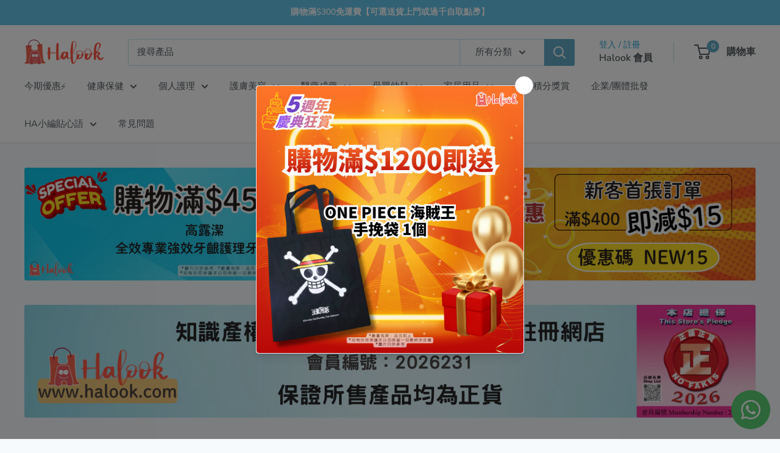

--- FILE ---
content_type: text/html; charset=utf-8
request_url: https://halook.com/products/cancare-%E5%8A%A0%E8%AD%B7-%E5%82%B7%E5%8F%A3%E8%B2%BC-9-cm-x-10-cm-3-%E7%89%87
body_size: 47236
content:
<!doctype html>

<html class="no-js" lang="zh-TW">
  <head>
    <meta charset="utf-8">
    <meta name="viewport" content="width=device-width, initial-scale=1.0, height=device-height, minimum-scale=1.0, maximum-scale=1.0">
    <meta name="theme-color" content="#0b3443">

    <title>Cancare 加護 傷口貼 9 cm x 10 cm 3 片</title><meta name="description" content="產品：Cancare 加護 傷口貼 9 cm x 10 cm 數量：3 片   產品說明： 消毒 獨立包裝 附有不黏傷口吸水墊 低敏度"><link rel="canonical" href="https://halook.com/products/cancare-%e5%8a%a0%e8%ad%b7-%e5%82%b7%e5%8f%a3%e8%b2%bc-9-cm-x-10-cm-3-%e7%89%87"><link rel="shortcut icon" href="//halook.com/cdn/shop/files/halook_favicon_1_96x96.png?v=1738830116" type="image/png"><link rel="preload" as="style" href="//halook.com/cdn/shop/t/20/assets/theme.css?v=93604157203610123531747376456">
    <link rel="preload" as="script" href="//halook.com/cdn/shop/t/20/assets/theme.js?v=58436354120716407751747376456">
    <link rel="preconnect" href="https://cdn.shopify.com">
    <link rel="preconnect" href="https://fonts.shopifycdn.com">
    <link rel="dns-prefetch" href="https://productreviews.shopifycdn.com">
    <link rel="dns-prefetch" href="https://ajax.googleapis.com">
    <link rel="dns-prefetch" href="https://maps.googleapis.com">
    <link rel="dns-prefetch" href="https://maps.gstatic.com">

    <meta property="og:type" content="product">
  <meta property="og:title" content="Cancare 加護 傷口貼 9 cm x 10 cm 3 片"><meta property="og:image" content="http://halook.com/cdn/shop/products/Untitleddesign_22.png?v=1625497379">
    <meta property="og:image:secure_url" content="https://halook.com/cdn/shop/products/Untitleddesign_22.png?v=1625497379">
    <meta property="og:image:width" content="1080">
    <meta property="og:image:height" content="1080">
    <meta property="product:availability" content="in stock"><meta property="product:price:amount" content="96.00">
  <meta property="product:price:currency" content="HKD"><meta property="og:description" content="產品：Cancare 加護 傷口貼 9 cm x 10 cm 數量：3 片   產品說明： 消毒 獨立包裝 附有不黏傷口吸水墊 低敏度"><meta property="og:url" content="https://halook.com/products/cancare-%e5%8a%a0%e8%ad%b7-%e5%82%b7%e5%8f%a3%e8%b2%bc-9-cm-x-10-cm-3-%e7%89%87">
<meta property="og:site_name" content="Halook 健康生活百貨"><meta name="twitter:card" content="summary"><meta name="twitter:title" content="Cancare 加護 傷口貼 9 cm x 10 cm 3 片">
  <meta name="twitter:description" content="
產品：Cancare 加護 傷口貼 9 cm x 10 cm
數量：3 片
 
產品說明：

消毒
獨立包裝
附有不黏傷口吸水墊
低敏度
">
  <meta name="twitter:image" content="https://halook.com/cdn/shop/products/Untitleddesign_22_600x600_crop_center.png?v=1625497379">
    <link rel="preload" href="//halook.com/cdn/fonts/poppins/poppins_n5.ad5b4b72b59a00358afc706450c864c3c8323842.woff2" as="font" type="font/woff2" crossorigin><link rel="preload" href="//halook.com/cdn/fonts/nunito/nunito_n4.fc49103dc396b42cae9460289072d384b6c6eb63.woff2" as="font" type="font/woff2" crossorigin><style>
  @font-face {
  font-family: Poppins;
  font-weight: 500;
  font-style: normal;
  font-display: swap;
  src: url("//halook.com/cdn/fonts/poppins/poppins_n5.ad5b4b72b59a00358afc706450c864c3c8323842.woff2") format("woff2"),
       url("//halook.com/cdn/fonts/poppins/poppins_n5.33757fdf985af2d24b32fcd84c9a09224d4b2c39.woff") format("woff");
}

  @font-face {
  font-family: Nunito;
  font-weight: 400;
  font-style: normal;
  font-display: swap;
  src: url("//halook.com/cdn/fonts/nunito/nunito_n4.fc49103dc396b42cae9460289072d384b6c6eb63.woff2") format("woff2"),
       url("//halook.com/cdn/fonts/nunito/nunito_n4.5d26d13beeac3116db2479e64986cdeea4c8fbdd.woff") format("woff");
}

@font-face {
  font-family: Nunito;
  font-weight: 600;
  font-style: normal;
  font-display: swap;
  src: url("//halook.com/cdn/fonts/nunito/nunito_n6.1a6c50dce2e2b3b0d31e02dbd9146b5064bea503.woff2") format("woff2"),
       url("//halook.com/cdn/fonts/nunito/nunito_n6.6b124f3eac46044b98c99f2feb057208e260962f.woff") format("woff");
}

@font-face {
  font-family: Poppins;
  font-weight: 500;
  font-style: italic;
  font-display: swap;
  src: url("//halook.com/cdn/fonts/poppins/poppins_i5.6acfce842c096080e34792078ef3cb7c3aad24d4.woff2") format("woff2"),
       url("//halook.com/cdn/fonts/poppins/poppins_i5.a49113e4fe0ad7fd7716bd237f1602cbec299b3c.woff") format("woff");
}


  @font-face {
  font-family: Nunito;
  font-weight: 700;
  font-style: normal;
  font-display: swap;
  src: url("//halook.com/cdn/fonts/nunito/nunito_n7.37cf9b8cf43b3322f7e6e13ad2aad62ab5dc9109.woff2") format("woff2"),
       url("//halook.com/cdn/fonts/nunito/nunito_n7.45cfcfadc6630011252d54d5f5a2c7c98f60d5de.woff") format("woff");
}

  @font-face {
  font-family: Nunito;
  font-weight: 400;
  font-style: italic;
  font-display: swap;
  src: url("//halook.com/cdn/fonts/nunito/nunito_i4.fd53bf99043ab6c570187ed42d1b49192135de96.woff2") format("woff2"),
       url("//halook.com/cdn/fonts/nunito/nunito_i4.cb3876a003a73aaae5363bb3e3e99d45ec598cc6.woff") format("woff");
}

  @font-face {
  font-family: Nunito;
  font-weight: 700;
  font-style: italic;
  font-display: swap;
  src: url("//halook.com/cdn/fonts/nunito/nunito_i7.3f8ba2027bc9ceb1b1764ecab15bae73f86c4632.woff2") format("woff2"),
       url("//halook.com/cdn/fonts/nunito/nunito_i7.82bfb5f86ec77ada3c9f660da22064c2e46e1469.woff") format("woff");
}


  :root {
    --default-text-font-size : 15px;
    --base-text-font-size    : 15px;
    --heading-font-family    : Poppins, sans-serif;
    --heading-font-weight    : 500;
    --heading-font-style     : normal;
    --text-font-family       : Nunito, sans-serif;
    --text-font-weight       : 400;
    --text-font-style        : normal;
    --text-font-bolder-weight: 600;
    --text-link-decoration   : underline;

    --text-color               : #565d61;
    --text-color-rgb           : 86, 93, 97;
    --heading-color            : #373b3d;
    --border-color             : #e1e3e4;
    --border-color-rgb         : 225, 227, 228;
    --form-border-color        : #d4d6d8;
    --accent-color             : #0b3443;
    --accent-color-rgb         : 11, 52, 67;
    --link-color               : #62c3e6;
    --link-color-hover         : #23a9d9;
    --background               : #f6fafc;
    --secondary-background     : #ffffff;
    --secondary-background-rgb : 255, 255, 255;
    --accent-background        : rgba(11, 52, 67, 0.08);

    --input-background: #ffffff;

    --error-color       : #ff0000;
    --error-background  : rgba(255, 0, 0, 0.07);
    --success-color     : #00aa00;
    --success-background: rgba(0, 170, 0, 0.11);

    --primary-button-background      : #62c3e6;
    --primary-button-background-rgb  : 98, 195, 230;
    --primary-button-text-color      : #f7fbfd;
    --secondary-button-background    : #2da8d4;
    --secondary-button-background-rgb: 45, 168, 212;
    --secondary-button-text-color    : #ffffff;

    --header-background      : #ffffff;
    --header-text-color      : #565d61;
    --header-light-text-color: #2da8d4;
    --header-border-color    : rgba(45, 168, 212, 0.3);
    --header-accent-color    : #60a9c4;

    --footer-background-color:    #eaf8ff;
    --footer-heading-text-color:  #262829;
    --footer-body-text-color:     #373b3d;
    --footer-body-text-color-rgb: 55, 59, 61;
    --footer-accent-color:        #00badb;
    --footer-accent-color-rgb:    0, 186, 219;
    --footer-border:              none;
    
    --flickity-arrow-color: #abb1b4;--product-on-sale-accent           : #e73e3e;
    --product-on-sale-accent-rgb       : 231, 62, 62;
    --product-on-sale-color            : #ffffff;
    --product-in-stock-color           : #008a00;
    --product-low-stock-color          : #ee0000;
    --product-sold-out-color           : #8a9297;
    --product-custom-label-1-background: #008a00;
    --product-custom-label-1-color     : #ffffff;
    --product-custom-label-2-background: #00a500;
    --product-custom-label-2-color     : #ffffff;
    --product-review-star-color        : #ffbd00;

    --mobile-container-gutter : 20px;
    --desktop-container-gutter: 40px;

    /* Shopify related variables */
    --payment-terms-background-color: #f6fafc;
  }
</style>

<script>
  // IE11 does not have support for CSS variables, so we have to polyfill them
  if (!(((window || {}).CSS || {}).supports && window.CSS.supports('(--a: 0)'))) {
    const script = document.createElement('script');
    script.type = 'text/javascript';
    script.src = 'https://cdn.jsdelivr.net/npm/css-vars-ponyfill@2';
    script.onload = function() {
      cssVars({});
    };

    document.getElementsByTagName('head')[0].appendChild(script);
  }
</script>


    <script>window.performance && window.performance.mark && window.performance.mark('shopify.content_for_header.start');</script><meta name="google-site-verification" content="iUT14DI6N2nPzvSNlyhHLZgqJPqaJuHL4vmn-c3MaJE">
<meta id="shopify-digital-wallet" name="shopify-digital-wallet" content="/43982749852/digital_wallets/dialog">
<link rel="alternate" type="application/json+oembed" href="https://halook.com/products/cancare-%e5%8a%a0%e8%ad%b7-%e5%82%b7%e5%8f%a3%e8%b2%bc-9-cm-x-10-cm-3-%e7%89%87.oembed">
<script async="async" src="/checkouts/internal/preloads.js?locale=zh-HK"></script>
<script id="shopify-features" type="application/json">{"accessToken":"620ea426f75f8004a3f273f2a8bb4a4e","betas":["rich-media-storefront-analytics"],"domain":"halook.com","predictiveSearch":false,"shopId":43982749852,"locale":"zh-tw"}</script>
<script>var Shopify = Shopify || {};
Shopify.shop = "ha-look.myshopify.com";
Shopify.locale = "zh-TW";
Shopify.currency = {"active":"HKD","rate":"1.0"};
Shopify.country = "HK";
Shopify.theme = {"name":"已更新 Warehouse 2025 的副本","id":151339663616,"schema_name":"Warehouse","schema_version":"6.4.0","theme_store_id":871,"role":"main"};
Shopify.theme.handle = "null";
Shopify.theme.style = {"id":null,"handle":null};
Shopify.cdnHost = "halook.com/cdn";
Shopify.routes = Shopify.routes || {};
Shopify.routes.root = "/";</script>
<script type="module">!function(o){(o.Shopify=o.Shopify||{}).modules=!0}(window);</script>
<script>!function(o){function n(){var o=[];function n(){o.push(Array.prototype.slice.apply(arguments))}return n.q=o,n}var t=o.Shopify=o.Shopify||{};t.loadFeatures=n(),t.autoloadFeatures=n()}(window);</script>
<script id="shop-js-analytics" type="application/json">{"pageType":"product"}</script>
<script defer="defer" async type="module" src="//halook.com/cdn/shopifycloud/shop-js/modules/v2/client.init-shop-cart-sync_D9dVssWa.zh-TW.esm.js"></script>
<script defer="defer" async type="module" src="//halook.com/cdn/shopifycloud/shop-js/modules/v2/chunk.common_OJXd8nZT.esm.js"></script>
<script type="module">
  await import("//halook.com/cdn/shopifycloud/shop-js/modules/v2/client.init-shop-cart-sync_D9dVssWa.zh-TW.esm.js");
await import("//halook.com/cdn/shopifycloud/shop-js/modules/v2/chunk.common_OJXd8nZT.esm.js");

  window.Shopify.SignInWithShop?.initShopCartSync?.({"fedCMEnabled":true,"windoidEnabled":true});

</script>
<script>(function() {
  var isLoaded = false;
  function asyncLoad() {
    if (isLoaded) return;
    isLoaded = true;
    var urls = ["https:\/\/assets.smartwishlist.webmarked.net\/static\/v6\/smartwishlist.js?shop=ha-look.myshopify.com","https:\/\/d2fk970j0emtue.cloudfront.net\/shop\/js\/free-gift-cart-upsell-pro.min.js?shop=ha-look.myshopify.com","https:\/\/shop.ysd.hk\/apps\/sfexpress\/scripts\/script.php?shop=ha-look.myshopify.com","https:\/\/cdn.hextom.com\/js\/eventpromotionbar.js?shop=ha-look.myshopify.com","https:\/\/script.pop-convert.com\/new-micro\/production.pc.min.js?unique_id=ha-look.myshopify.com\u0026shop=ha-look.myshopify.com","https:\/\/cdn.s3.pop-convert.com\/pcjs.production.min.js?unique_id=ha-look.myshopify.com\u0026shop=ha-look.myshopify.com"];
    for (var i = 0; i < urls.length; i++) {
      var s = document.createElement('script');
      s.type = 'text/javascript';
      s.async = true;
      s.src = urls[i];
      var x = document.getElementsByTagName('script')[0];
      x.parentNode.insertBefore(s, x);
    }
  };
  if(window.attachEvent) {
    window.attachEvent('onload', asyncLoad);
  } else {
    window.addEventListener('load', asyncLoad, false);
  }
})();</script>
<script id="__st">var __st={"a":43982749852,"offset":28800,"reqid":"e427d469-cc36-4693-aa0d-31f02b142798-1768728350","pageurl":"halook.com\/products\/cancare-%E5%8A%A0%E8%AD%B7-%E5%82%B7%E5%8F%A3%E8%B2%BC-9-cm-x-10-cm-3-%E7%89%87","u":"24d7a0126e84","p":"product","rtyp":"product","rid":6859111596188};</script>
<script>window.ShopifyPaypalV4VisibilityTracking = true;</script>
<script id="captcha-bootstrap">!function(){'use strict';const t='contact',e='account',n='new_comment',o=[[t,t],['blogs',n],['comments',n],[t,'customer']],c=[[e,'customer_login'],[e,'guest_login'],[e,'recover_customer_password'],[e,'create_customer']],r=t=>t.map((([t,e])=>`form[action*='/${t}']:not([data-nocaptcha='true']) input[name='form_type'][value='${e}']`)).join(','),a=t=>()=>t?[...document.querySelectorAll(t)].map((t=>t.form)):[];function s(){const t=[...o],e=r(t);return a(e)}const i='password',u='form_key',d=['recaptcha-v3-token','g-recaptcha-response','h-captcha-response',i],f=()=>{try{return window.sessionStorage}catch{return}},m='__shopify_v',_=t=>t.elements[u];function p(t,e,n=!1){try{const o=window.sessionStorage,c=JSON.parse(o.getItem(e)),{data:r}=function(t){const{data:e,action:n}=t;return t[m]||n?{data:e,action:n}:{data:t,action:n}}(c);for(const[e,n]of Object.entries(r))t.elements[e]&&(t.elements[e].value=n);n&&o.removeItem(e)}catch(o){console.error('form repopulation failed',{error:o})}}const l='form_type',E='cptcha';function T(t){t.dataset[E]=!0}const w=window,h=w.document,L='Shopify',v='ce_forms',y='captcha';let A=!1;((t,e)=>{const n=(g='f06e6c50-85a8-45c8-87d0-21a2b65856fe',I='https://cdn.shopify.com/shopifycloud/storefront-forms-hcaptcha/ce_storefront_forms_captcha_hcaptcha.v1.5.2.iife.js',D={infoText:'已受到 hCaptcha 保護',privacyText:'隱私',termsText:'條款'},(t,e,n)=>{const o=w[L][v],c=o.bindForm;if(c)return c(t,g,e,D).then(n);var r;o.q.push([[t,g,e,D],n]),r=I,A||(h.body.append(Object.assign(h.createElement('script'),{id:'captcha-provider',async:!0,src:r})),A=!0)});var g,I,D;w[L]=w[L]||{},w[L][v]=w[L][v]||{},w[L][v].q=[],w[L][y]=w[L][y]||{},w[L][y].protect=function(t,e){n(t,void 0,e),T(t)},Object.freeze(w[L][y]),function(t,e,n,w,h,L){const[v,y,A,g]=function(t,e,n){const i=e?o:[],u=t?c:[],d=[...i,...u],f=r(d),m=r(i),_=r(d.filter((([t,e])=>n.includes(e))));return[a(f),a(m),a(_),s()]}(w,h,L),I=t=>{const e=t.target;return e instanceof HTMLFormElement?e:e&&e.form},D=t=>v().includes(t);t.addEventListener('submit',(t=>{const e=I(t);if(!e)return;const n=D(e)&&!e.dataset.hcaptchaBound&&!e.dataset.recaptchaBound,o=_(e),c=g().includes(e)&&(!o||!o.value);(n||c)&&t.preventDefault(),c&&!n&&(function(t){try{if(!f())return;!function(t){const e=f();if(!e)return;const n=_(t);if(!n)return;const o=n.value;o&&e.removeItem(o)}(t);const e=Array.from(Array(32),(()=>Math.random().toString(36)[2])).join('');!function(t,e){_(t)||t.append(Object.assign(document.createElement('input'),{type:'hidden',name:u})),t.elements[u].value=e}(t,e),function(t,e){const n=f();if(!n)return;const o=[...t.querySelectorAll(`input[type='${i}']`)].map((({name:t})=>t)),c=[...d,...o],r={};for(const[a,s]of new FormData(t).entries())c.includes(a)||(r[a]=s);n.setItem(e,JSON.stringify({[m]:1,action:t.action,data:r}))}(t,e)}catch(e){console.error('failed to persist form',e)}}(e),e.submit())}));const S=(t,e)=>{t&&!t.dataset[E]&&(n(t,e.some((e=>e===t))),T(t))};for(const o of['focusin','change'])t.addEventListener(o,(t=>{const e=I(t);D(e)&&S(e,y())}));const B=e.get('form_key'),M=e.get(l),P=B&&M;t.addEventListener('DOMContentLoaded',(()=>{const t=y();if(P)for(const e of t)e.elements[l].value===M&&p(e,B);[...new Set([...A(),...v().filter((t=>'true'===t.dataset.shopifyCaptcha))])].forEach((e=>S(e,t)))}))}(h,new URLSearchParams(w.location.search),n,t,e,['guest_login'])})(!1,!0)}();</script>
<script integrity="sha256-4kQ18oKyAcykRKYeNunJcIwy7WH5gtpwJnB7kiuLZ1E=" data-source-attribution="shopify.loadfeatures" defer="defer" src="//halook.com/cdn/shopifycloud/storefront/assets/storefront/load_feature-a0a9edcb.js" crossorigin="anonymous"></script>
<script data-source-attribution="shopify.dynamic_checkout.dynamic.init">var Shopify=Shopify||{};Shopify.PaymentButton=Shopify.PaymentButton||{isStorefrontPortableWallets:!0,init:function(){window.Shopify.PaymentButton.init=function(){};var t=document.createElement("script");t.src="https://halook.com/cdn/shopifycloud/portable-wallets/latest/portable-wallets.zh-tw.js",t.type="module",document.head.appendChild(t)}};
</script>
<script data-source-attribution="shopify.dynamic_checkout.buyer_consent">
  function portableWalletsHideBuyerConsent(e){var t=document.getElementById("shopify-buyer-consent"),n=document.getElementById("shopify-subscription-policy-button");t&&n&&(t.classList.add("hidden"),t.setAttribute("aria-hidden","true"),n.removeEventListener("click",e))}function portableWalletsShowBuyerConsent(e){var t=document.getElementById("shopify-buyer-consent"),n=document.getElementById("shopify-subscription-policy-button");t&&n&&(t.classList.remove("hidden"),t.removeAttribute("aria-hidden"),n.addEventListener("click",e))}window.Shopify?.PaymentButton&&(window.Shopify.PaymentButton.hideBuyerConsent=portableWalletsHideBuyerConsent,window.Shopify.PaymentButton.showBuyerConsent=portableWalletsShowBuyerConsent);
</script>
<script data-source-attribution="shopify.dynamic_checkout.cart.bootstrap">document.addEventListener("DOMContentLoaded",(function(){function t(){return document.querySelector("shopify-accelerated-checkout-cart, shopify-accelerated-checkout")}if(t())Shopify.PaymentButton.init();else{new MutationObserver((function(e,n){t()&&(Shopify.PaymentButton.init(),n.disconnect())})).observe(document.body,{childList:!0,subtree:!0})}}));
</script>
<link id="shopify-accelerated-checkout-styles" rel="stylesheet" media="screen" href="https://halook.com/cdn/shopifycloud/portable-wallets/latest/accelerated-checkout-backwards-compat.css" crossorigin="anonymous">
<style id="shopify-accelerated-checkout-cart">
        #shopify-buyer-consent {
  margin-top: 1em;
  display: inline-block;
  width: 100%;
}

#shopify-buyer-consent.hidden {
  display: none;
}

#shopify-subscription-policy-button {
  background: none;
  border: none;
  padding: 0;
  text-decoration: underline;
  font-size: inherit;
  cursor: pointer;
}

#shopify-subscription-policy-button::before {
  box-shadow: none;
}

      </style>

<script>window.performance && window.performance.mark && window.performance.mark('shopify.content_for_header.end');</script>

    <link rel="stylesheet" href="//halook.com/cdn/shop/t/20/assets/theme.css?v=93604157203610123531747376456">

    <script type="application/ld+json">{"@context":"http:\/\/schema.org\/","@id":"\/products\/cancare-%E5%8A%A0%E8%AD%B7-%E5%82%B7%E5%8F%A3%E8%B2%BC-9-cm-x-10-cm-3-%E7%89%87#product","@type":"ProductGroup","brand":{"@type":"Brand","name":"德仁"},"category":"","description":"\n產品：Cancare 加護 傷口貼 9 cm x 10 cm\n數量：3 片\n \n產品說明：\n\n消毒\n獨立包裝\n附有不黏傷口吸水墊\n低敏度\n","hasVariant":[{"@id":"\/products\/cancare-%E5%8A%A0%E8%AD%B7-%E5%82%B7%E5%8F%A3%E8%B2%BC-9-cm-x-10-cm-3-%E7%89%87?variant=43806009032960#variant","@type":"Product","gtin":"4897088612050","image":"https:\/\/halook.com\/cdn\/shop\/products\/Untitleddesign_22.png?v=1625497379\u0026width=1920","name":"Cancare 加護 傷口貼 9 cm x 10 cm 3 片 - 10件","offers":{"@id":"\/products\/cancare-%E5%8A%A0%E8%AD%B7-%E5%82%B7%E5%8F%A3%E8%B2%BC-9-cm-x-10-cm-3-%E7%89%87?variant=43806009032960#offer","@type":"Offer","availability":"http:\/\/schema.org\/InStock","price":"96.00","priceCurrency":"HKD","url":"https:\/\/halook.com\/products\/cancare-%E5%8A%A0%E8%AD%B7-%E5%82%B7%E5%8F%A3%E8%B2%BC-9-cm-x-10-cm-3-%E7%89%87?variant=43806009032960"}}],"name":"Cancare 加護 傷口貼 9 cm x 10 cm 3 片","productGroupID":"6859111596188","url":"https:\/\/halook.com\/products\/cancare-%E5%8A%A0%E8%AD%B7-%E5%82%B7%E5%8F%A3%E8%B2%BC-9-cm-x-10-cm-3-%E7%89%87"}</script><script type="application/ld+json">
  {
    "@context": "https://schema.org",
    "@type": "BreadcrumbList",
    "itemListElement": [{
        "@type": "ListItem",
        "position": 1,
        "name": "主頁",
        "item": "https://halook.com"
      },{
            "@type": "ListItem",
            "position": 2,
            "name": "Cancare 加護 傷口貼 9 cm x 10 cm 3 片",
            "item": "https://halook.com/products/cancare-%E5%8A%A0%E8%AD%B7-%E5%82%B7%E5%8F%A3%E8%B2%BC-9-cm-x-10-cm-3-%E7%89%87"
          }]
  }
</script>

    <script>
      // This allows to expose several variables to the global scope, to be used in scripts
      window.theme = {
        pageType: "product",
        cartCount: 0,
        moneyFormat: "${{amount}}",
        moneyWithCurrencyFormat: "HK${{amount}}",
        currencyCodeEnabled: false,
        showDiscount: false,
        discountMode: "saving",
        cartType: "message"
      };

      window.routes = {
        rootUrl: "\/",
        rootUrlWithoutSlash: '',
        cartUrl: "\/cart",
        cartAddUrl: "\/cart\/add",
        cartChangeUrl: "\/cart\/change",
        searchUrl: "\/search",
        productRecommendationsUrl: "\/recommendations\/products"
      };

      window.languages = {
        productRegularPrice: "價格",
        productSalePrice: "優惠價格",
        collectionOnSaleLabel: "又慳咗 {{savings}} 🤑",
        productFormUnavailable: "沒有此商品",
        productFormAddToCart: "加入購物車",
        productFormPreOrder: "預售商品",
        productFormSoldOut: "售罄",
        productAdded: "已加到購物車 ✅",
        productAddedShort: "成功加到購物車 ✅",
        shippingEstimatorNoResults: "",
        shippingEstimatorOneResult: "",
        shippingEstimatorMultipleResults: "",
        shippingEstimatorErrors: ""
      };

      document.documentElement.className = document.documentElement.className.replace('no-js', 'js');
    </script><script src="//halook.com/cdn/shop/t/20/assets/theme.js?v=58436354120716407751747376456" defer></script>
    <script src="//halook.com/cdn/shop/t/20/assets/custom.js?v=102476495355921946141747376456" defer></script><script>
        (function () {
          window.onpageshow = function() {
            // We force re-freshing the cart content onpageshow, as most browsers will serve a cache copy when hitting the
            // back button, which cause staled data
            document.documentElement.dispatchEvent(new CustomEvent('cart:refresh', {
              bubbles: true,
              detail: {scrollToTop: false}
            }));
          };
        })();
      </script><!--Gem_Page_Header_Script-->
    


<!--End_Gem_Page_Header_Script-->
<!-- BEGIN app block: shopify://apps/whatsapp-button/blocks/app-embed-block/96d80a63-e860-4262-a001-8b82ac4d00e6 --><script>
    (function() {
        function asyncLoad() {
            var url = 'https://whatsapp-button.eazeapps.io/api/buttonInstallation/scriptTag?shopId=5170&v=1758647945';
            var s = document.createElement('script');
            s.type = 'text/javascript';
            s.async = true;
            s.src = url;
            var x = document.getElementsByTagName('script')[0];
            x.parentNode.insertBefore(s, x);
        };
        if(window.attachEvent) {
            window.attachEvent('onload', asyncLoad);
        } else {
            window.addEventListener('load', asyncLoad, false);
        }
    })();
</script>

<!-- END app block --><script src="https://cdn.shopify.com/extensions/019a4bd6-5189-7b1b-88e6-ae4214511ca1/vite-vue3-typescript-eslint-prettier-32/assets/main.js" type="text/javascript" defer="defer"></script>
<link href="https://monorail-edge.shopifysvc.com" rel="dns-prefetch">
<script>(function(){if ("sendBeacon" in navigator && "performance" in window) {try {var session_token_from_headers = performance.getEntriesByType('navigation')[0].serverTiming.find(x => x.name == '_s').description;} catch {var session_token_from_headers = undefined;}var session_cookie_matches = document.cookie.match(/_shopify_s=([^;]*)/);var session_token_from_cookie = session_cookie_matches && session_cookie_matches.length === 2 ? session_cookie_matches[1] : "";var session_token = session_token_from_headers || session_token_from_cookie || "";function handle_abandonment_event(e) {var entries = performance.getEntries().filter(function(entry) {return /monorail-edge.shopifysvc.com/.test(entry.name);});if (!window.abandonment_tracked && entries.length === 0) {window.abandonment_tracked = true;var currentMs = Date.now();var navigation_start = performance.timing.navigationStart;var payload = {shop_id: 43982749852,url: window.location.href,navigation_start,duration: currentMs - navigation_start,session_token,page_type: "product"};window.navigator.sendBeacon("https://monorail-edge.shopifysvc.com/v1/produce", JSON.stringify({schema_id: "online_store_buyer_site_abandonment/1.1",payload: payload,metadata: {event_created_at_ms: currentMs,event_sent_at_ms: currentMs}}));}}window.addEventListener('pagehide', handle_abandonment_event);}}());</script>
<script id="web-pixels-manager-setup">(function e(e,d,r,n,o){if(void 0===o&&(o={}),!Boolean(null===(a=null===(i=window.Shopify)||void 0===i?void 0:i.analytics)||void 0===a?void 0:a.replayQueue)){var i,a;window.Shopify=window.Shopify||{};var t=window.Shopify;t.analytics=t.analytics||{};var s=t.analytics;s.replayQueue=[],s.publish=function(e,d,r){return s.replayQueue.push([e,d,r]),!0};try{self.performance.mark("wpm:start")}catch(e){}var l=function(){var e={modern:/Edge?\/(1{2}[4-9]|1[2-9]\d|[2-9]\d{2}|\d{4,})\.\d+(\.\d+|)|Firefox\/(1{2}[4-9]|1[2-9]\d|[2-9]\d{2}|\d{4,})\.\d+(\.\d+|)|Chrom(ium|e)\/(9{2}|\d{3,})\.\d+(\.\d+|)|(Maci|X1{2}).+ Version\/(15\.\d+|(1[6-9]|[2-9]\d|\d{3,})\.\d+)([,.]\d+|)( \(\w+\)|)( Mobile\/\w+|) Safari\/|Chrome.+OPR\/(9{2}|\d{3,})\.\d+\.\d+|(CPU[ +]OS|iPhone[ +]OS|CPU[ +]iPhone|CPU IPhone OS|CPU iPad OS)[ +]+(15[._]\d+|(1[6-9]|[2-9]\d|\d{3,})[._]\d+)([._]\d+|)|Android:?[ /-](13[3-9]|1[4-9]\d|[2-9]\d{2}|\d{4,})(\.\d+|)(\.\d+|)|Android.+Firefox\/(13[5-9]|1[4-9]\d|[2-9]\d{2}|\d{4,})\.\d+(\.\d+|)|Android.+Chrom(ium|e)\/(13[3-9]|1[4-9]\d|[2-9]\d{2}|\d{4,})\.\d+(\.\d+|)|SamsungBrowser\/([2-9]\d|\d{3,})\.\d+/,legacy:/Edge?\/(1[6-9]|[2-9]\d|\d{3,})\.\d+(\.\d+|)|Firefox\/(5[4-9]|[6-9]\d|\d{3,})\.\d+(\.\d+|)|Chrom(ium|e)\/(5[1-9]|[6-9]\d|\d{3,})\.\d+(\.\d+|)([\d.]+$|.*Safari\/(?![\d.]+ Edge\/[\d.]+$))|(Maci|X1{2}).+ Version\/(10\.\d+|(1[1-9]|[2-9]\d|\d{3,})\.\d+)([,.]\d+|)( \(\w+\)|)( Mobile\/\w+|) Safari\/|Chrome.+OPR\/(3[89]|[4-9]\d|\d{3,})\.\d+\.\d+|(CPU[ +]OS|iPhone[ +]OS|CPU[ +]iPhone|CPU IPhone OS|CPU iPad OS)[ +]+(10[._]\d+|(1[1-9]|[2-9]\d|\d{3,})[._]\d+)([._]\d+|)|Android:?[ /-](13[3-9]|1[4-9]\d|[2-9]\d{2}|\d{4,})(\.\d+|)(\.\d+|)|Mobile Safari.+OPR\/([89]\d|\d{3,})\.\d+\.\d+|Android.+Firefox\/(13[5-9]|1[4-9]\d|[2-9]\d{2}|\d{4,})\.\d+(\.\d+|)|Android.+Chrom(ium|e)\/(13[3-9]|1[4-9]\d|[2-9]\d{2}|\d{4,})\.\d+(\.\d+|)|Android.+(UC? ?Browser|UCWEB|U3)[ /]?(15\.([5-9]|\d{2,})|(1[6-9]|[2-9]\d|\d{3,})\.\d+)\.\d+|SamsungBrowser\/(5\.\d+|([6-9]|\d{2,})\.\d+)|Android.+MQ{2}Browser\/(14(\.(9|\d{2,})|)|(1[5-9]|[2-9]\d|\d{3,})(\.\d+|))(\.\d+|)|K[Aa][Ii]OS\/(3\.\d+|([4-9]|\d{2,})\.\d+)(\.\d+|)/},d=e.modern,r=e.legacy,n=navigator.userAgent;return n.match(d)?"modern":n.match(r)?"legacy":"unknown"}(),u="modern"===l?"modern":"legacy",c=(null!=n?n:{modern:"",legacy:""})[u],f=function(e){return[e.baseUrl,"/wpm","/b",e.hashVersion,"modern"===e.buildTarget?"m":"l",".js"].join("")}({baseUrl:d,hashVersion:r,buildTarget:u}),m=function(e){var d=e.version,r=e.bundleTarget,n=e.surface,o=e.pageUrl,i=e.monorailEndpoint;return{emit:function(e){var a=e.status,t=e.errorMsg,s=(new Date).getTime(),l=JSON.stringify({metadata:{event_sent_at_ms:s},events:[{schema_id:"web_pixels_manager_load/3.1",payload:{version:d,bundle_target:r,page_url:o,status:a,surface:n,error_msg:t},metadata:{event_created_at_ms:s}}]});if(!i)return console&&console.warn&&console.warn("[Web Pixels Manager] No Monorail endpoint provided, skipping logging."),!1;try{return self.navigator.sendBeacon.bind(self.navigator)(i,l)}catch(e){}var u=new XMLHttpRequest;try{return u.open("POST",i,!0),u.setRequestHeader("Content-Type","text/plain"),u.send(l),!0}catch(e){return console&&console.warn&&console.warn("[Web Pixels Manager] Got an unhandled error while logging to Monorail."),!1}}}}({version:r,bundleTarget:l,surface:e.surface,pageUrl:self.location.href,monorailEndpoint:e.monorailEndpoint});try{o.browserTarget=l,function(e){var d=e.src,r=e.async,n=void 0===r||r,o=e.onload,i=e.onerror,a=e.sri,t=e.scriptDataAttributes,s=void 0===t?{}:t,l=document.createElement("script"),u=document.querySelector("head"),c=document.querySelector("body");if(l.async=n,l.src=d,a&&(l.integrity=a,l.crossOrigin="anonymous"),s)for(var f in s)if(Object.prototype.hasOwnProperty.call(s,f))try{l.dataset[f]=s[f]}catch(e){}if(o&&l.addEventListener("load",o),i&&l.addEventListener("error",i),u)u.appendChild(l);else{if(!c)throw new Error("Did not find a head or body element to append the script");c.appendChild(l)}}({src:f,async:!0,onload:function(){if(!function(){var e,d;return Boolean(null===(d=null===(e=window.Shopify)||void 0===e?void 0:e.analytics)||void 0===d?void 0:d.initialized)}()){var d=window.webPixelsManager.init(e)||void 0;if(d){var r=window.Shopify.analytics;r.replayQueue.forEach((function(e){var r=e[0],n=e[1],o=e[2];d.publishCustomEvent(r,n,o)})),r.replayQueue=[],r.publish=d.publishCustomEvent,r.visitor=d.visitor,r.initialized=!0}}},onerror:function(){return m.emit({status:"failed",errorMsg:"".concat(f," has failed to load")})},sri:function(e){var d=/^sha384-[A-Za-z0-9+/=]+$/;return"string"==typeof e&&d.test(e)}(c)?c:"",scriptDataAttributes:o}),m.emit({status:"loading"})}catch(e){m.emit({status:"failed",errorMsg:(null==e?void 0:e.message)||"Unknown error"})}}})({shopId: 43982749852,storefrontBaseUrl: "https://halook.com",extensionsBaseUrl: "https://extensions.shopifycdn.com/cdn/shopifycloud/web-pixels-manager",monorailEndpoint: "https://monorail-edge.shopifysvc.com/unstable/produce_batch",surface: "storefront-renderer",enabledBetaFlags: ["2dca8a86"],webPixelsConfigList: [{"id":"1399488768","configuration":"{\"storeIdentity\":\"ha-look.myshopify.com\",\"baseURL\":\"https:\\\/\\\/api.printful.com\\\/shopify-pixels\"}","eventPayloadVersion":"v1","runtimeContext":"STRICT","scriptVersion":"74f275712857ab41bea9d998dcb2f9da","type":"APP","apiClientId":156624,"privacyPurposes":["ANALYTICS","MARKETING","SALE_OF_DATA"],"dataSharingAdjustments":{"protectedCustomerApprovalScopes":["read_customer_address","read_customer_email","read_customer_name","read_customer_personal_data","read_customer_phone"]}},{"id":"459964672","configuration":"{\"config\":\"{\\\"pixel_id\\\":\\\"AW-375681496\\\",\\\"target_country\\\":\\\"HK\\\",\\\"gtag_events\\\":[{\\\"type\\\":\\\"search\\\",\\\"action_label\\\":\\\"AW-375681496\\\/yWMRCJrdrLwCENjjkbMB\\\"},{\\\"type\\\":\\\"begin_checkout\\\",\\\"action_label\\\":\\\"AW-375681496\\\/Zv6lCJfdrLwCENjjkbMB\\\"},{\\\"type\\\":\\\"view_item\\\",\\\"action_label\\\":[\\\"AW-375681496\\\/DFtaCJHdrLwCENjjkbMB\\\",\\\"MC-4Q4LLY85RC\\\"]},{\\\"type\\\":\\\"purchase\\\",\\\"action_label\\\":[\\\"AW-375681496\\\/nfFOCI7drLwCENjjkbMB\\\",\\\"MC-4Q4LLY85RC\\\"]},{\\\"type\\\":\\\"page_view\\\",\\\"action_label\\\":[\\\"AW-375681496\\\/0wKlCIvdrLwCENjjkbMB\\\",\\\"MC-4Q4LLY85RC\\\"]},{\\\"type\\\":\\\"add_payment_info\\\",\\\"action_label\\\":\\\"AW-375681496\\\/77pBCJ3drLwCENjjkbMB\\\"},{\\\"type\\\":\\\"add_to_cart\\\",\\\"action_label\\\":\\\"AW-375681496\\\/imIoCJTdrLwCENjjkbMB\\\"}],\\\"enable_monitoring_mode\\\":false}\"}","eventPayloadVersion":"v1","runtimeContext":"OPEN","scriptVersion":"b2a88bafab3e21179ed38636efcd8a93","type":"APP","apiClientId":1780363,"privacyPurposes":[],"dataSharingAdjustments":{"protectedCustomerApprovalScopes":["read_customer_address","read_customer_email","read_customer_name","read_customer_personal_data","read_customer_phone"]}},{"id":"137724160","configuration":"{\"pixel_id\":\"957561034718067\",\"pixel_type\":\"facebook_pixel\",\"metaapp_system_user_token\":\"-\"}","eventPayloadVersion":"v1","runtimeContext":"OPEN","scriptVersion":"ca16bc87fe92b6042fbaa3acc2fbdaa6","type":"APP","apiClientId":2329312,"privacyPurposes":["ANALYTICS","MARKETING","SALE_OF_DATA"],"dataSharingAdjustments":{"protectedCustomerApprovalScopes":["read_customer_address","read_customer_email","read_customer_name","read_customer_personal_data","read_customer_phone"]}},{"id":"shopify-app-pixel","configuration":"{}","eventPayloadVersion":"v1","runtimeContext":"STRICT","scriptVersion":"0450","apiClientId":"shopify-pixel","type":"APP","privacyPurposes":["ANALYTICS","MARKETING"]},{"id":"shopify-custom-pixel","eventPayloadVersion":"v1","runtimeContext":"LAX","scriptVersion":"0450","apiClientId":"shopify-pixel","type":"CUSTOM","privacyPurposes":["ANALYTICS","MARKETING"]}],isMerchantRequest: false,initData: {"shop":{"name":"Halook 健康生活百貨","paymentSettings":{"currencyCode":"HKD"},"myshopifyDomain":"ha-look.myshopify.com","countryCode":"HK","storefrontUrl":"https:\/\/halook.com"},"customer":null,"cart":null,"checkout":null,"productVariants":[{"price":{"amount":96.0,"currencyCode":"HKD"},"product":{"title":"Cancare 加護 傷口貼 9 cm x 10 cm 3 片","vendor":"德仁","id":"6859111596188","untranslatedTitle":"Cancare 加護 傷口貼 9 cm x 10 cm 3 片","url":"\/products\/cancare-%E5%8A%A0%E8%AD%B7-%E5%82%B7%E5%8F%A3%E8%B2%BC-9-cm-x-10-cm-3-%E7%89%87","type":""},"id":"43806009032960","image":{"src":"\/\/halook.com\/cdn\/shop\/products\/Untitleddesign_22.png?v=1625497379"},"sku":"","title":"10件","untranslatedTitle":"10件"}],"purchasingCompany":null},},"https://halook.com/cdn","fcfee988w5aeb613cpc8e4bc33m6693e112",{"modern":"","legacy":""},{"shopId":"43982749852","storefrontBaseUrl":"https:\/\/halook.com","extensionBaseUrl":"https:\/\/extensions.shopifycdn.com\/cdn\/shopifycloud\/web-pixels-manager","surface":"storefront-renderer","enabledBetaFlags":"[\"2dca8a86\"]","isMerchantRequest":"false","hashVersion":"fcfee988w5aeb613cpc8e4bc33m6693e112","publish":"custom","events":"[[\"page_viewed\",{}],[\"product_viewed\",{\"productVariant\":{\"price\":{\"amount\":96.0,\"currencyCode\":\"HKD\"},\"product\":{\"title\":\"Cancare 加護 傷口貼 9 cm x 10 cm 3 片\",\"vendor\":\"德仁\",\"id\":\"6859111596188\",\"untranslatedTitle\":\"Cancare 加護 傷口貼 9 cm x 10 cm 3 片\",\"url\":\"\/products\/cancare-%E5%8A%A0%E8%AD%B7-%E5%82%B7%E5%8F%A3%E8%B2%BC-9-cm-x-10-cm-3-%E7%89%87\",\"type\":\"\"},\"id\":\"43806009032960\",\"image\":{\"src\":\"\/\/halook.com\/cdn\/shop\/products\/Untitleddesign_22.png?v=1625497379\"},\"sku\":\"\",\"title\":\"10件\",\"untranslatedTitle\":\"10件\"}}]]"});</script><script>
  window.ShopifyAnalytics = window.ShopifyAnalytics || {};
  window.ShopifyAnalytics.meta = window.ShopifyAnalytics.meta || {};
  window.ShopifyAnalytics.meta.currency = 'HKD';
  var meta = {"product":{"id":6859111596188,"gid":"gid:\/\/shopify\/Product\/6859111596188","vendor":"德仁","type":"","handle":"cancare-加護-傷口貼-9-cm-x-10-cm-3-片","variants":[{"id":43806009032960,"price":9600,"name":"Cancare 加護 傷口貼 9 cm x 10 cm 3 片 - 10件","public_title":"10件","sku":""}],"remote":false},"page":{"pageType":"product","resourceType":"product","resourceId":6859111596188,"requestId":"e427d469-cc36-4693-aa0d-31f02b142798-1768728350"}};
  for (var attr in meta) {
    window.ShopifyAnalytics.meta[attr] = meta[attr];
  }
</script>
<script class="analytics">
  (function () {
    var customDocumentWrite = function(content) {
      var jquery = null;

      if (window.jQuery) {
        jquery = window.jQuery;
      } else if (window.Checkout && window.Checkout.$) {
        jquery = window.Checkout.$;
      }

      if (jquery) {
        jquery('body').append(content);
      }
    };

    var hasLoggedConversion = function(token) {
      if (token) {
        return document.cookie.indexOf('loggedConversion=' + token) !== -1;
      }
      return false;
    }

    var setCookieIfConversion = function(token) {
      if (token) {
        var twoMonthsFromNow = new Date(Date.now());
        twoMonthsFromNow.setMonth(twoMonthsFromNow.getMonth() + 2);

        document.cookie = 'loggedConversion=' + token + '; expires=' + twoMonthsFromNow;
      }
    }

    var trekkie = window.ShopifyAnalytics.lib = window.trekkie = window.trekkie || [];
    if (trekkie.integrations) {
      return;
    }
    trekkie.methods = [
      'identify',
      'page',
      'ready',
      'track',
      'trackForm',
      'trackLink'
    ];
    trekkie.factory = function(method) {
      return function() {
        var args = Array.prototype.slice.call(arguments);
        args.unshift(method);
        trekkie.push(args);
        return trekkie;
      };
    };
    for (var i = 0; i < trekkie.methods.length; i++) {
      var key = trekkie.methods[i];
      trekkie[key] = trekkie.factory(key);
    }
    trekkie.load = function(config) {
      trekkie.config = config || {};
      trekkie.config.initialDocumentCookie = document.cookie;
      var first = document.getElementsByTagName('script')[0];
      var script = document.createElement('script');
      script.type = 'text/javascript';
      script.onerror = function(e) {
        var scriptFallback = document.createElement('script');
        scriptFallback.type = 'text/javascript';
        scriptFallback.onerror = function(error) {
                var Monorail = {
      produce: function produce(monorailDomain, schemaId, payload) {
        var currentMs = new Date().getTime();
        var event = {
          schema_id: schemaId,
          payload: payload,
          metadata: {
            event_created_at_ms: currentMs,
            event_sent_at_ms: currentMs
          }
        };
        return Monorail.sendRequest("https://" + monorailDomain + "/v1/produce", JSON.stringify(event));
      },
      sendRequest: function sendRequest(endpointUrl, payload) {
        // Try the sendBeacon API
        if (window && window.navigator && typeof window.navigator.sendBeacon === 'function' && typeof window.Blob === 'function' && !Monorail.isIos12()) {
          var blobData = new window.Blob([payload], {
            type: 'text/plain'
          });

          if (window.navigator.sendBeacon(endpointUrl, blobData)) {
            return true;
          } // sendBeacon was not successful

        } // XHR beacon

        var xhr = new XMLHttpRequest();

        try {
          xhr.open('POST', endpointUrl);
          xhr.setRequestHeader('Content-Type', 'text/plain');
          xhr.send(payload);
        } catch (e) {
          console.log(e);
        }

        return false;
      },
      isIos12: function isIos12() {
        return window.navigator.userAgent.lastIndexOf('iPhone; CPU iPhone OS 12_') !== -1 || window.navigator.userAgent.lastIndexOf('iPad; CPU OS 12_') !== -1;
      }
    };
    Monorail.produce('monorail-edge.shopifysvc.com',
      'trekkie_storefront_load_errors/1.1',
      {shop_id: 43982749852,
      theme_id: 151339663616,
      app_name: "storefront",
      context_url: window.location.href,
      source_url: "//halook.com/cdn/s/trekkie.storefront.cd680fe47e6c39ca5d5df5f0a32d569bc48c0f27.min.js"});

        };
        scriptFallback.async = true;
        scriptFallback.src = '//halook.com/cdn/s/trekkie.storefront.cd680fe47e6c39ca5d5df5f0a32d569bc48c0f27.min.js';
        first.parentNode.insertBefore(scriptFallback, first);
      };
      script.async = true;
      script.src = '//halook.com/cdn/s/trekkie.storefront.cd680fe47e6c39ca5d5df5f0a32d569bc48c0f27.min.js';
      first.parentNode.insertBefore(script, first);
    };
    trekkie.load(
      {"Trekkie":{"appName":"storefront","development":false,"defaultAttributes":{"shopId":43982749852,"isMerchantRequest":null,"themeId":151339663616,"themeCityHash":"18404884861049416826","contentLanguage":"zh-TW","currency":"HKD","eventMetadataId":"3f80cb28-3a84-467c-8bea-387383199013"},"isServerSideCookieWritingEnabled":true,"monorailRegion":"shop_domain","enabledBetaFlags":["65f19447"]},"Session Attribution":{},"S2S":{"facebookCapiEnabled":true,"source":"trekkie-storefront-renderer","apiClientId":580111}}
    );

    var loaded = false;
    trekkie.ready(function() {
      if (loaded) return;
      loaded = true;

      window.ShopifyAnalytics.lib = window.trekkie;

      var originalDocumentWrite = document.write;
      document.write = customDocumentWrite;
      try { window.ShopifyAnalytics.merchantGoogleAnalytics.call(this); } catch(error) {};
      document.write = originalDocumentWrite;

      window.ShopifyAnalytics.lib.page(null,{"pageType":"product","resourceType":"product","resourceId":6859111596188,"requestId":"e427d469-cc36-4693-aa0d-31f02b142798-1768728350","shopifyEmitted":true});

      var match = window.location.pathname.match(/checkouts\/(.+)\/(thank_you|post_purchase)/)
      var token = match? match[1]: undefined;
      if (!hasLoggedConversion(token)) {
        setCookieIfConversion(token);
        window.ShopifyAnalytics.lib.track("Viewed Product",{"currency":"HKD","variantId":43806009032960,"productId":6859111596188,"productGid":"gid:\/\/shopify\/Product\/6859111596188","name":"Cancare 加護 傷口貼 9 cm x 10 cm 3 片 - 10件","price":"96.00","sku":"","brand":"德仁","variant":"10件","category":"","nonInteraction":true,"remote":false},undefined,undefined,{"shopifyEmitted":true});
      window.ShopifyAnalytics.lib.track("monorail:\/\/trekkie_storefront_viewed_product\/1.1",{"currency":"HKD","variantId":43806009032960,"productId":6859111596188,"productGid":"gid:\/\/shopify\/Product\/6859111596188","name":"Cancare 加護 傷口貼 9 cm x 10 cm 3 片 - 10件","price":"96.00","sku":"","brand":"德仁","variant":"10件","category":"","nonInteraction":true,"remote":false,"referer":"https:\/\/halook.com\/products\/cancare-%E5%8A%A0%E8%AD%B7-%E5%82%B7%E5%8F%A3%E8%B2%BC-9-cm-x-10-cm-3-%E7%89%87"});
      }
    });


        var eventsListenerScript = document.createElement('script');
        eventsListenerScript.async = true;
        eventsListenerScript.src = "//halook.com/cdn/shopifycloud/storefront/assets/shop_events_listener-3da45d37.js";
        document.getElementsByTagName('head')[0].appendChild(eventsListenerScript);

})();</script>
  <script>
  if (!window.ga || (window.ga && typeof window.ga !== 'function')) {
    window.ga = function ga() {
      (window.ga.q = window.ga.q || []).push(arguments);
      if (window.Shopify && window.Shopify.analytics && typeof window.Shopify.analytics.publish === 'function') {
        window.Shopify.analytics.publish("ga_stub_called", {}, {sendTo: "google_osp_migration"});
      }
      console.error("Shopify's Google Analytics stub called with:", Array.from(arguments), "\nSee https://help.shopify.com/manual/promoting-marketing/pixels/pixel-migration#google for more information.");
    };
    if (window.Shopify && window.Shopify.analytics && typeof window.Shopify.analytics.publish === 'function') {
      window.Shopify.analytics.publish("ga_stub_initialized", {}, {sendTo: "google_osp_migration"});
    }
  }
</script>
<script
  defer
  src="https://halook.com/cdn/shopifycloud/perf-kit/shopify-perf-kit-3.0.4.min.js"
  data-application="storefront-renderer"
  data-shop-id="43982749852"
  data-render-region="gcp-us-central1"
  data-page-type="product"
  data-theme-instance-id="151339663616"
  data-theme-name="Warehouse"
  data-theme-version="6.4.0"
  data-monorail-region="shop_domain"
  data-resource-timing-sampling-rate="10"
  data-shs="true"
  data-shs-beacon="true"
  data-shs-export-with-fetch="true"
  data-shs-logs-sample-rate="1"
  data-shs-beacon-endpoint="https://halook.com/api/collect"
></script>
</head>

  <body class="warehouse--v4 features--animate-zoom template-product " data-instant-intensity="viewport"><svg class="visually-hidden">
      <linearGradient id="rating-star-gradient-half">
        <stop offset="50%" stop-color="var(--product-review-star-color)" />
        <stop offset="50%" stop-color="rgba(var(--text-color-rgb), .4)" stop-opacity="0.4" />
      </linearGradient>
    </svg>

    <a href="#main" class="visually-hidden skip-to-content">跳過...</a>
    <span class="loading-bar"></span><!-- BEGIN sections: header-group -->
<div id="shopify-section-sections--19556881531136__announcement-bar" class="shopify-section shopify-section-group-header-group shopify-section--announcement-bar"><section data-section-id="sections--19556881531136__announcement-bar" data-section-type="announcement-bar" data-section-settings="{
  &quot;showNewsletter&quot;: false
}"><div class="announcement-bar">
    <div class="container">
      <div class="announcement-bar__inner"><a href="/policies/shipping-policy" class="announcement-bar__content announcement-bar__content--center">購物滿$300免運費【可選送貨上門或過千自取點📦】</a></div>
    </div>
  </div>
</section>

<style>
  .announcement-bar {
    background: #62c3e6;
    color: #ffffff;
  }
</style>

<script>document.documentElement.style.removeProperty('--announcement-bar-button-width');document.documentElement.style.setProperty('--announcement-bar-height', document.getElementById('shopify-section-sections--19556881531136__announcement-bar').clientHeight + 'px');
</script>

</div><div id="shopify-section-sections--19556881531136__header" class="shopify-section shopify-section-group-header-group shopify-section__header"><section data-section-id="sections--19556881531136__header" data-section-type="header" data-section-settings="{
  &quot;navigationLayout&quot;: &quot;inline&quot;,
  &quot;desktopOpenTrigger&quot;: &quot;hover&quot;,
  &quot;useStickyHeader&quot;: true
}">
  <header class="header header--inline " role="banner">
    <div class="container">
      <div class="header__inner"><nav class="header__mobile-nav hidden-lap-and-up">
            <button class="header__mobile-nav-toggle icon-state touch-area" data-action="toggle-menu" aria-expanded="false" aria-haspopup="true" aria-controls="mobile-menu" aria-label="打開產品分類">
              <span class="icon-state__primary"><svg focusable="false" class="icon icon--hamburger-mobile " viewBox="0 0 20 16" role="presentation">
      <path d="M0 14h20v2H0v-2zM0 0h20v2H0V0zm0 7h20v2H0V7z" fill="currentColor" fill-rule="evenodd"></path>
    </svg></span>
              <span class="icon-state__secondary"><svg focusable="false" class="icon icon--close " viewBox="0 0 19 19" role="presentation">
      <path d="M9.1923882 8.39339828l7.7781745-7.7781746 1.4142136 1.41421357-7.7781746 7.77817459 7.7781746 7.77817456L16.9705627 19l-7.7781745-7.7781746L1.41421356 19 0 17.5857864l7.7781746-7.77817456L0 2.02943725 1.41421356.61522369 9.1923882 8.39339828z" fill="currentColor" fill-rule="evenodd"></path>
    </svg></span>
            </button><div id="mobile-menu" class="mobile-menu" aria-hidden="true"><svg focusable="false" class="icon icon--nav-triangle-borderless " viewBox="0 0 20 9" role="presentation">
      <path d="M.47108938 9c.2694725-.26871321.57077721-.56867841.90388257-.89986354C3.12384116 6.36134886 5.74788116 3.76338565 9.2467995.30653888c.4145057-.4095171 1.0844277-.40860098 1.4977971.00205122L19.4935156 9H.47108938z" fill="#ffffff"></path>
    </svg><div class="mobile-menu__inner">
    <div class="mobile-menu__panel">
      <div class="mobile-menu__section">
        <ul class="mobile-menu__nav" data-type="menu" role="list"><li class="mobile-menu__nav-item"><a href="/collections/%E5%BF%AB%E9%96%83%E5%84%AA%E6%83%A0" class="mobile-menu__nav-link" data-type="menuitem">今期優惠⚡️</a></li><li class="mobile-menu__nav-item"><button class="mobile-menu__nav-link" data-type="menuitem" aria-haspopup="true" aria-expanded="false" aria-controls="mobile-panel-1" data-action="open-panel">健康保健<svg focusable="false" class="icon icon--arrow-right " viewBox="0 0 8 12" role="presentation">
      <path stroke="currentColor" stroke-width="2" d="M2 2l4 4-4 4" fill="none" stroke-linecap="square"></path>
    </svg></button></li><li class="mobile-menu__nav-item"><button class="mobile-menu__nav-link" data-type="menuitem" aria-haspopup="true" aria-expanded="false" aria-controls="mobile-panel-2" data-action="open-panel">個人護理<svg focusable="false" class="icon icon--arrow-right " viewBox="0 0 8 12" role="presentation">
      <path stroke="currentColor" stroke-width="2" d="M2 2l4 4-4 4" fill="none" stroke-linecap="square"></path>
    </svg></button></li><li class="mobile-menu__nav-item"><button class="mobile-menu__nav-link" data-type="menuitem" aria-haspopup="true" aria-expanded="false" aria-controls="mobile-panel-3" data-action="open-panel">護膚美容<svg focusable="false" class="icon icon--arrow-right " viewBox="0 0 8 12" role="presentation">
      <path stroke="currentColor" stroke-width="2" d="M2 2l4 4-4 4" fill="none" stroke-linecap="square"></path>
    </svg></button></li><li class="mobile-menu__nav-item"><button class="mobile-menu__nav-link" data-type="menuitem" aria-haspopup="true" aria-expanded="false" aria-controls="mobile-panel-4" data-action="open-panel">醫藥成藥<svg focusable="false" class="icon icon--arrow-right " viewBox="0 0 8 12" role="presentation">
      <path stroke="currentColor" stroke-width="2" d="M2 2l4 4-4 4" fill="none" stroke-linecap="square"></path>
    </svg></button></li><li class="mobile-menu__nav-item"><button class="mobile-menu__nav-link" data-type="menuitem" aria-haspopup="true" aria-expanded="false" aria-controls="mobile-panel-5" data-action="open-panel">母嬰幼兒<svg focusable="false" class="icon icon--arrow-right " viewBox="0 0 8 12" role="presentation">
      <path stroke="currentColor" stroke-width="2" d="M2 2l4 4-4 4" fill="none" stroke-linecap="square"></path>
    </svg></button></li><li class="mobile-menu__nav-item"><button class="mobile-menu__nav-link" data-type="menuitem" aria-haspopup="true" aria-expanded="false" aria-controls="mobile-panel-6" data-action="open-panel">家居用品<svg focusable="false" class="icon icon--arrow-right " viewBox="0 0 8 12" role="presentation">
      <path stroke="currentColor" stroke-width="2" d="M2 2l4 4-4 4" fill="none" stroke-linecap="square"></path>
    </svg></button></li><li class="mobile-menu__nav-item"><a href="/pages/halook-%E6%9C%83%E5%93%A1%E7%A9%8D%E5%88%86%E7%8D%8E%E8%B3%9E%E8%A8%88%E5%8A%83" class="mobile-menu__nav-link" data-type="menuitem">會員積分獎賞</a></li><li class="mobile-menu__nav-item"><a href="/pages/%E4%BC%81%E6%A5%AD-%E5%9C%98%E9%AB%94%E6%89%B9%E7%99%BC%E8%A8%82%E8%B3%BC" class="mobile-menu__nav-link" data-type="menuitem">企業/團體批發</a></li><li class="mobile-menu__nav-item"><button class="mobile-menu__nav-link" data-type="menuitem" aria-haspopup="true" aria-expanded="false" aria-controls="mobile-panel-9" data-action="open-panel">HA小編貼心語<svg focusable="false" class="icon icon--arrow-right " viewBox="0 0 8 12" role="presentation">
      <path stroke="currentColor" stroke-width="2" d="M2 2l4 4-4 4" fill="none" stroke-linecap="square"></path>
    </svg></button></li><li class="mobile-menu__nav-item"><a href="/pages/faqs" class="mobile-menu__nav-link" data-type="menuitem">常見問題</a></li></ul>
      </div><div class="mobile-menu__section mobile-menu__section--loose">
          <p class="mobile-menu__section-title heading h5">需要協助嗎？</p><div class="mobile-menu__help-wrapper"><svg focusable="false" class="icon icon--bi-phone " viewBox="0 0 24 24" role="presentation">
      <g stroke-width="2" fill="none" fill-rule="evenodd" stroke-linecap="square">
        <path d="M17 15l-3 3-8-8 3-3-5-5-3 3c0 9.941 8.059 18 18 18l3-3-5-5z" stroke="#373b3d"></path>
        <path d="M14 1c4.971 0 9 4.029 9 9m-9-5c2.761 0 5 2.239 5 5" stroke="#0b3443"></path>
      </g>
    </svg><span>Whatsapp 6660 2509  (10am - 7pm 星期一至五 - 非公眾假期 )</span>
            </div><div class="mobile-menu__help-wrapper"><svg focusable="false" class="icon icon--bi-email " viewBox="0 0 22 22" role="presentation">
      <g fill="none" fill-rule="evenodd">
        <path stroke="#0b3443" d="M.916667 10.08333367l3.66666667-2.65833334v4.65849997zm20.1666667 0L17.416667 7.42500033v4.65849997z"></path>
        <path stroke="#373b3d" stroke-width="2" d="M4.58333367 7.42500033L.916667 10.08333367V21.0833337h20.1666667V10.08333367L17.416667 7.42500033"></path>
        <path stroke="#373b3d" stroke-width="2" d="M4.58333367 12.1000003V.916667H17.416667v11.1833333m-16.5-2.01666663L21.0833337 21.0833337m0-11.00000003L11.0000003 15.5833337"></path>
        <path d="M8.25000033 5.50000033h5.49999997M8.25000033 9.166667h5.49999997" stroke="#0b3443" stroke-width="2" stroke-linecap="square"></path>
      </g>
    </svg><a href="mailto:wecare@halook.com">wecare@halook.com</a>
            </div></div><div class="mobile-menu__section mobile-menu__section--loose">
          <p class="mobile-menu__section-title heading h5">關注我們</p><ul class="social-media__item-list social-media__item-list--stack list--unstyled" role="list">
    <li class="social-media__item social-media__item--facebook">
      <a href="https://www.facebook.com/halook.careless" target="_blank" rel="noopener" aria-label="透過 Facebook 關注我們"><svg focusable="false" class="icon icon--facebook " viewBox="0 0 30 30">
      <path d="M15 30C6.71572875 30 0 23.2842712 0 15 0 6.71572875 6.71572875 0 15 0c8.2842712 0 15 6.71572875 15 15 0 8.2842712-6.7157288 15-15 15zm3.2142857-17.1429611h-2.1428678v-2.1425646c0-.5852979.8203285-1.07160109 1.0714928-1.07160109h1.071375v-2.1428925h-2.1428678c-2.3564786 0-3.2142536 1.98610393-3.2142536 3.21449359v2.1425646h-1.0714822l.0032143 2.1528011 1.0682679-.0099086v7.499969h3.2142536v-7.499969h2.1428678v-2.1428925z" fill="currentColor" fill-rule="evenodd"></path>
    </svg>Facebook</a>
    </li>

    
<li class="social-media__item social-media__item--instagram">
      <a href="https://instagram.com/halook.care?igshid=YzcxN2Q2NzY0OA==" target="_blank" rel="noopener" aria-label="透過 Instagram 關注我們"><svg focusable="false" class="icon icon--instagram " role="presentation" viewBox="0 0 30 30">
      <path d="M15 30C6.71572875 30 0 23.2842712 0 15 0 6.71572875 6.71572875 0 15 0c8.2842712 0 15 6.71572875 15 15 0 8.2842712-6.7157288 15-15 15zm.0000159-23.03571429c-2.1823849 0-2.4560363.00925037-3.3131306.0483571-.8553081.03901103-1.4394529.17486384-1.9505835.37352345-.52841925.20532625-.9765517.48009406-1.42331254.926823-.44672894.44676084-.72149675.89489329-.926823 1.42331254-.19865961.5111306-.33451242 1.0952754-.37352345 1.9505835-.03910673.8570943-.0483571 1.1307457-.0483571 3.3131306 0 2.1823531.00925037 2.4560045.0483571 3.3130988.03901103.8553081.17486384 1.4394529.37352345 1.9505835.20532625.5284193.48009406.9765517.926823 1.4233125.44676084.446729.89489329.7214968 1.42331254.9268549.5111306.1986278 1.0952754.3344806 1.9505835.3734916.8570943.0391067 1.1307457.0483571 3.3131306.0483571 2.1823531 0 2.4560045-.0092504 3.3130988-.0483571.8553081-.039011 1.4394529-.1748638 1.9505835-.3734916.5284193-.2053581.9765517-.4801259 1.4233125-.9268549.446729-.4467608.7214968-.8948932.9268549-1.4233125.1986278-.5111306.3344806-1.0952754.3734916-1.9505835.0391067-.8570943.0483571-1.1307457.0483571-3.3130988 0-2.1823849-.0092504-2.4560363-.0483571-3.3131306-.039011-.8553081-.1748638-1.4394529-.3734916-1.9505835-.2053581-.52841925-.4801259-.9765517-.9268549-1.42331254-.4467608-.44672894-.8948932-.72149675-1.4233125-.926823-.5111306-.19865961-1.0952754-.33451242-1.9505835-.37352345-.8570943-.03910673-1.1307457-.0483571-3.3130988-.0483571zm0 1.44787387c2.1456068 0 2.3997686.00819774 3.2471022.04685789.7834742.03572556 1.2089592.1666342 1.4921162.27668167.3750864.14577303.6427729.31990322.9239522.60111439.2812111.28117926.4553413.54886575.6011144.92395217.1100474.283157.2409561.708642.2766816 1.4921162.0386602.8473336.0468579 1.1014954.0468579 3.247134 0 2.1456068-.0081977 2.3997686-.0468579 3.2471022-.0357255.7834742-.1666342 1.2089592-.2766816 1.4921162-.1457731.3750864-.3199033.6427729-.6011144.9239522-.2811793.2812111-.5488658.4553413-.9239522.6011144-.283157.1100474-.708642.2409561-1.4921162.2766816-.847206.0386602-1.1013359.0468579-3.2471022.0468579-2.1457981 0-2.3998961-.0081977-3.247134-.0468579-.7834742-.0357255-1.2089592-.1666342-1.4921162-.2766816-.37508642-.1457731-.64277291-.3199033-.92395217-.6011144-.28117927-.2811793-.45534136-.5488658-.60111439-.9239522-.11004747-.283157-.24095611-.708642-.27668167-1.4921162-.03866015-.8473336-.04685789-1.1014954-.04685789-3.2471022 0-2.1456386.00819774-2.3998004.04685789-3.247134.03572556-.7834742.1666342-1.2089592.27668167-1.4921162.14577303-.37508642.31990322-.64277291.60111439-.92395217.28117926-.28121117.54886575-.45534136.92395217-.60111439.283157-.11004747.708642-.24095611 1.4921162-.27668167.8473336-.03866015 1.1014954-.04685789 3.247134-.04685789zm0 9.26641182c-1.479357 0-2.6785873-1.1992303-2.6785873-2.6785555 0-1.479357 1.1992303-2.6785873 2.6785873-2.6785873 1.4793252 0 2.6785555 1.1992303 2.6785555 2.6785873 0 1.4793252-1.1992303 2.6785555-2.6785555 2.6785555zm0-6.8050167c-2.2790034 0-4.1264612 1.8474578-4.1264612 4.1264612 0 2.2789716 1.8474578 4.1264294 4.1264612 4.1264294 2.2789716 0 4.1264294-1.8474578 4.1264294-4.1264294 0-2.2790034-1.8474578-4.1264612-4.1264294-4.1264612zm5.2537621-.1630297c0-.532566-.431737-.96430298-.964303-.96430298-.532534 0-.964271.43173698-.964271.96430298 0 .5325659.431737.964271.964271.964271.532566 0 .964303-.4317051.964303-.964271z" fill="currentColor" fill-rule="evenodd"></path>
    </svg>Instagram</a>
    </li>

    

  </ul></div></div><div id="mobile-panel-1" class="mobile-menu__panel is-nested">
          <div class="mobile-menu__section is-sticky">
            <button class="mobile-menu__back-button" data-action="close-panel"><svg focusable="false" class="icon icon--arrow-left " viewBox="0 0 8 12" role="presentation">
      <path stroke="currentColor" stroke-width="2" d="M6 10L2 6l4-4" fill="none" stroke-linecap="square"></path>
    </svg> 返回</button>
          </div>

          <div class="mobile-menu__section"><ul class="mobile-menu__nav" data-type="menu" role="list">
                <li class="mobile-menu__nav-item">
                  <a href="/collections/%E5%81%A5%E5%BA%B7%E4%BF%9D%E5%81%A5" class="mobile-menu__nav-link text--strong">健康保健</a>
                </li><li class="mobile-menu__nav-item"><button class="mobile-menu__nav-link" data-type="menuitem" aria-haspopup="true" aria-expanded="false" aria-controls="mobile-panel-1-0" data-action="open-panel">營養保健品<svg focusable="false" class="icon icon--arrow-right " viewBox="0 0 8 12" role="presentation">
      <path stroke="currentColor" stroke-width="2" d="M2 2l4 4-4 4" fill="none" stroke-linecap="square"></path>
    </svg></button></li><li class="mobile-menu__nav-item"><button class="mobile-menu__nav-link" data-type="menuitem" aria-haspopup="true" aria-expanded="false" aria-controls="mobile-panel-1-1" data-action="open-panel">中式保健品<svg focusable="false" class="icon icon--arrow-right " viewBox="0 0 8 12" role="presentation">
      <path stroke="currentColor" stroke-width="2" d="M2 2l4 4-4 4" fill="none" stroke-linecap="square"></path>
    </svg></button></li><li class="mobile-menu__nav-item"><a href="/collections/%E7%A5%9B%E6%BF%95%E6%8E%92%E6%AF%92-1" class="mobile-menu__nav-link" data-type="menuitem">祛濕排毒</a></li><li class="mobile-menu__nav-item"><button class="mobile-menu__nav-link" data-type="menuitem" aria-haspopup="true" aria-expanded="false" aria-controls="mobile-panel-1-3" data-action="open-panel">維他命<svg focusable="false" class="icon icon--arrow-right " viewBox="0 0 8 12" role="presentation">
      <path stroke="currentColor" stroke-width="2" d="M2 2l4 4-4 4" fill="none" stroke-linecap="square"></path>
    </svg></button></li><li class="mobile-menu__nav-item"><a href="/collections/%E7%BA%96%E9%AB%94%E7%98%A6%E8%BA%AB" class="mobile-menu__nav-link" data-type="menuitem">纖體瘦身</a></li><li class="mobile-menu__nav-item"><button class="mobile-menu__nav-link" data-type="menuitem" aria-haspopup="true" aria-expanded="false" aria-controls="mobile-panel-1-5" data-action="open-panel">適合保健人士<svg focusable="false" class="icon icon--arrow-right " viewBox="0 0 8 12" role="presentation">
      <path stroke="currentColor" stroke-width="2" d="M2 2l4 4-4 4" fill="none" stroke-linecap="square"></path>
    </svg></button></li><li class="mobile-menu__nav-item"><button class="mobile-menu__nav-link" data-type="menuitem" aria-haspopup="true" aria-expanded="false" aria-controls="mobile-panel-1-6" data-action="open-panel">家庭計劃及避孕<svg focusable="false" class="icon icon--arrow-right " viewBox="0 0 8 12" role="presentation">
      <path stroke="currentColor" stroke-width="2" d="M2 2l4 4-4 4" fill="none" stroke-linecap="square"></path>
    </svg></button></li></ul></div>
        </div><div id="mobile-panel-2" class="mobile-menu__panel is-nested">
          <div class="mobile-menu__section is-sticky">
            <button class="mobile-menu__back-button" data-action="close-panel"><svg focusable="false" class="icon icon--arrow-left " viewBox="0 0 8 12" role="presentation">
      <path stroke="currentColor" stroke-width="2" d="M6 10L2 6l4-4" fill="none" stroke-linecap="square"></path>
    </svg> 返回</button>
          </div>

          <div class="mobile-menu__section"><ul class="mobile-menu__nav" data-type="menu" role="list">
                <li class="mobile-menu__nav-item">
                  <a href="/collections/%E5%80%8B%E4%BA%BA%E8%AD%B7%E7%90%86" class="mobile-menu__nav-link text--strong">個人護理</a>
                </li><li class="mobile-menu__nav-item"><a href="/collections/%E7%9C%BC%E9%83%A8%E8%AD%B7%E7%90%86/%23%E7%9C%BC%E8%97%A5%E6%B0%B4%2F%E6%B4%97%E7%9C%BC%E6%B6%B2%E3%80%81%23%E9%9A%B1%E5%BD%A2%E7%9C%BC%E9%8F%A1%2F%E7%9C%BC%E9%8F%A1%E7%94%A8%E5%93%81" class="mobile-menu__nav-link" data-type="menuitem">眼藥水/洗眼液</a></li><li class="mobile-menu__nav-item"><button class="mobile-menu__nav-link" data-type="menuitem" aria-haspopup="true" aria-expanded="false" aria-controls="mobile-panel-2-1" data-action="open-panel">身體護理<svg focusable="false" class="icon icon--arrow-right " viewBox="0 0 8 12" role="presentation">
      <path stroke="currentColor" stroke-width="2" d="M2 2l4 4-4 4" fill="none" stroke-linecap="square"></path>
    </svg></button></li><li class="mobile-menu__nav-item"><a href="/collections/%E7%A7%81%E5%AF%86%E6%B8%85%E6%BD%94%E4%BF%9D%E9%A4%8A" class="mobile-menu__nav-link" data-type="menuitem">女士私密保養</a></li><li class="mobile-menu__nav-item"><button class="mobile-menu__nav-link" data-type="menuitem" aria-haspopup="true" aria-expanded="false" aria-controls="mobile-panel-2-3" data-action="open-panel">口腔護理<svg focusable="false" class="icon icon--arrow-right " viewBox="0 0 8 12" role="presentation">
      <path stroke="currentColor" stroke-width="2" d="M2 2l4 4-4 4" fill="none" stroke-linecap="square"></path>
    </svg></button></li><li class="mobile-menu__nav-item"><button class="mobile-menu__nav-link" data-type="menuitem" aria-haspopup="true" aria-expanded="false" aria-controls="mobile-panel-2-4" data-action="open-panel">手足護理<svg focusable="false" class="icon icon--arrow-right " viewBox="0 0 8 12" role="presentation">
      <path stroke="currentColor" stroke-width="2" d="M2 2l4 4-4 4" fill="none" stroke-linecap="square"></path>
    </svg></button></li><li class="mobile-menu__nav-item"><button class="mobile-menu__nav-link" data-type="menuitem" aria-haspopup="true" aria-expanded="false" aria-controls="mobile-panel-2-5" data-action="open-panel">防蚊止痕<svg focusable="false" class="icon icon--arrow-right " viewBox="0 0 8 12" role="presentation">
      <path stroke="currentColor" stroke-width="2" d="M2 2l4 4-4 4" fill="none" stroke-linecap="square"></path>
    </svg></button></li><li class="mobile-menu__nav-item"><a href="/collections/18" class="mobile-menu__nav-link" data-type="menuitem">18+成人用品</a></li><li class="mobile-menu__nav-item"><a href="/collections/%E5%85%B6%E4%BB%96%E5%80%8B%E4%BA%BA%E8%AD%B7%E7%90%86" class="mobile-menu__nav-link" data-type="menuitem">其他</a></li></ul></div>
        </div><div id="mobile-panel-3" class="mobile-menu__panel is-nested">
          <div class="mobile-menu__section is-sticky">
            <button class="mobile-menu__back-button" data-action="close-panel"><svg focusable="false" class="icon icon--arrow-left " viewBox="0 0 8 12" role="presentation">
      <path stroke="currentColor" stroke-width="2" d="M6 10L2 6l4-4" fill="none" stroke-linecap="square"></path>
    </svg> 返回</button>
          </div>

          <div class="mobile-menu__section"><ul class="mobile-menu__nav" data-type="menu" role="list">
                <li class="mobile-menu__nav-item">
                  <a href="/collections/%E8%AD%B7%E8%86%9A%E7%BE%8E%E5%AE%B9" class="mobile-menu__nav-link text--strong">護膚美容</a>
                </li><li class="mobile-menu__nav-item"><button class="mobile-menu__nav-link" data-type="menuitem" aria-haspopup="true" aria-expanded="false" aria-controls="mobile-panel-3-0" data-action="open-panel">卸妝潔面<svg focusable="false" class="icon icon--arrow-right " viewBox="0 0 8 12" role="presentation">
      <path stroke="currentColor" stroke-width="2" d="M2 2l4 4-4 4" fill="none" stroke-linecap="square"></path>
    </svg></button></li><li class="mobile-menu__nav-item"><button class="mobile-menu__nav-link" data-type="menuitem" aria-haspopup="true" aria-expanded="false" aria-controls="mobile-panel-3-1" data-action="open-panel">面部護理<svg focusable="false" class="icon icon--arrow-right " viewBox="0 0 8 12" role="presentation">
      <path stroke="currentColor" stroke-width="2" d="M2 2l4 4-4 4" fill="none" stroke-linecap="square"></path>
    </svg></button></li><li class="mobile-menu__nav-item"><button class="mobile-menu__nav-link" data-type="menuitem" aria-haspopup="true" aria-expanded="false" aria-controls="mobile-panel-3-2" data-action="open-panel">特別護理<svg focusable="false" class="icon icon--arrow-right " viewBox="0 0 8 12" role="presentation">
      <path stroke="currentColor" stroke-width="2" d="M2 2l4 4-4 4" fill="none" stroke-linecap="square"></path>
    </svg></button></li><li class="mobile-menu__nav-item"><a href="/collections/%E9%A6%99%E6%B0%B4-1" class="mobile-menu__nav-link" data-type="menuitem">男/女士 香水</a></li><li class="mobile-menu__nav-item"><a href="/collections/%E8%AD%B7%E8%86%9A%E7%BE%8E%E5%AE%B9/%23%E5%85%B6%E4%BB%96%E8%AD%B7%E8%86%9A%E7%BE%8E%E5%AE%B9" class="mobile-menu__nav-link" data-type="menuitem">其他</a></li></ul></div>
        </div><div id="mobile-panel-4" class="mobile-menu__panel is-nested">
          <div class="mobile-menu__section is-sticky">
            <button class="mobile-menu__back-button" data-action="close-panel"><svg focusable="false" class="icon icon--arrow-left " viewBox="0 0 8 12" role="presentation">
      <path stroke="currentColor" stroke-width="2" d="M6 10L2 6l4-4" fill="none" stroke-linecap="square"></path>
    </svg> 返回</button>
          </div>

          <div class="mobile-menu__section"><ul class="mobile-menu__nav" data-type="menu" role="list">
                <li class="mobile-menu__nav-item">
                  <a href="/collections/%E9%86%AB%E8%97%A5%E6%88%90%E8%97%A5" class="mobile-menu__nav-link text--strong">醫藥成藥</a>
                </li><li class="mobile-menu__nav-item"><button class="mobile-menu__nav-link" data-type="menuitem" aria-haspopup="true" aria-expanded="false" aria-controls="mobile-panel-4-0" data-action="open-panel">西醫藥<svg focusable="false" class="icon icon--arrow-right " viewBox="0 0 8 12" role="presentation">
      <path stroke="currentColor" stroke-width="2" d="M2 2l4 4-4 4" fill="none" stroke-linecap="square"></path>
    </svg></button></li><li class="mobile-menu__nav-item"><button class="mobile-menu__nav-link" data-type="menuitem" aria-haspopup="true" aria-expanded="false" aria-controls="mobile-panel-4-1" data-action="open-panel">中醫藥<svg focusable="false" class="icon icon--arrow-right " viewBox="0 0 8 12" role="presentation">
      <path stroke="currentColor" stroke-width="2" d="M2 2l4 4-4 4" fill="none" stroke-linecap="square"></path>
    </svg></button></li><li class="mobile-menu__nav-item"><button class="mobile-menu__nav-link" data-type="menuitem" aria-haspopup="true" aria-expanded="false" aria-controls="mobile-panel-4-2" data-action="open-panel">肌肉酸痛<svg focusable="false" class="icon icon--arrow-right " viewBox="0 0 8 12" role="presentation">
      <path stroke="currentColor" stroke-width="2" d="M2 2l4 4-4 4" fill="none" stroke-linecap="square"></path>
    </svg></button></li><li class="mobile-menu__nav-item"><a href="/collections/%E6%80%A5%E6%95%91%E9%98%B2%E7%96%AB%E8%AD%B7%E7%90%86" class="mobile-menu__nav-link" data-type="menuitem">急救護理</a></li><li class="mobile-menu__nav-item"><button class="mobile-menu__nav-link" data-type="menuitem" aria-haspopup="true" aria-expanded="false" aria-controls="mobile-panel-4-4" data-action="open-panel">醫療設備<svg focusable="false" class="icon icon--arrow-right " viewBox="0 0 8 12" role="presentation">
      <path stroke="currentColor" stroke-width="2" d="M2 2l4 4-4 4" fill="none" stroke-linecap="square"></path>
    </svg></button></li><li class="mobile-menu__nav-item"><a href="/collections/%E5%8F%A3%E7%BD%A9-1/%E5%8F%A3%E7%BD%A9" class="mobile-menu__nav-link" data-type="menuitem">防疫口罩</a></li></ul></div>
        </div><div id="mobile-panel-5" class="mobile-menu__panel is-nested">
          <div class="mobile-menu__section is-sticky">
            <button class="mobile-menu__back-button" data-action="close-panel"><svg focusable="false" class="icon icon--arrow-left " viewBox="0 0 8 12" role="presentation">
      <path stroke="currentColor" stroke-width="2" d="M6 10L2 6l4-4" fill="none" stroke-linecap="square"></path>
    </svg> 返回</button>
          </div>

          <div class="mobile-menu__section"><ul class="mobile-menu__nav" data-type="menu" role="list">
                <li class="mobile-menu__nav-item">
                  <a href="/collections/%E6%AF%8D%E5%AC%B0%E5%B9%BC%E5%85%92" class="mobile-menu__nav-link text--strong">母嬰幼兒</a>
                </li><li class="mobile-menu__nav-item"><a href="/collections/%E7%8E%A9%E5%85%B7" class="mobile-menu__nav-link" data-type="menuitem">兒童玩具</a></li><li class="mobile-menu__nav-item"><button class="mobile-menu__nav-link" data-type="menuitem" aria-haspopup="true" aria-expanded="false" aria-controls="mobile-panel-5-1" data-action="open-panel">嬰兒奶粉<svg focusable="false" class="icon icon--arrow-right " viewBox="0 0 8 12" role="presentation">
      <path stroke="currentColor" stroke-width="2" d="M2 2l4 4-4 4" fill="none" stroke-linecap="square"></path>
    </svg></button></li><li class="mobile-menu__nav-item"><button class="mobile-menu__nav-link" data-type="menuitem" aria-haspopup="true" aria-expanded="false" aria-controls="mobile-panel-5-2" data-action="open-panel">紙尿片<svg focusable="false" class="icon icon--arrow-right " viewBox="0 0 8 12" role="presentation">
      <path stroke="currentColor" stroke-width="2" d="M2 2l4 4-4 4" fill="none" stroke-linecap="square"></path>
    </svg></button></li><li class="mobile-menu__nav-item"><button class="mobile-menu__nav-link" data-type="menuitem" aria-haspopup="true" aria-expanded="false" aria-controls="mobile-panel-5-3" data-action="open-panel">嬰兒身體護理<svg focusable="false" class="icon icon--arrow-right " viewBox="0 0 8 12" role="presentation">
      <path stroke="currentColor" stroke-width="2" d="M2 2l4 4-4 4" fill="none" stroke-linecap="square"></path>
    </svg></button></li><li class="mobile-menu__nav-item"><a href="/collections/%E5%AC%B0%E5%85%92%E6%B8%85%E6%BD%94%E7%94%A8%E5%93%81" class="mobile-menu__nav-link" data-type="menuitem">嬰兒用品清潔</a></li><li class="mobile-menu__nav-item"><button class="mobile-menu__nav-link" data-type="menuitem" aria-haspopup="true" aria-expanded="false" aria-controls="mobile-panel-5-5" data-action="open-panel">嬰幼兒醫藥保健品<svg focusable="false" class="icon icon--arrow-right " viewBox="0 0 8 12" role="presentation">
      <path stroke="currentColor" stroke-width="2" d="M2 2l4 4-4 4" fill="none" stroke-linecap="square"></path>
    </svg></button></li><li class="mobile-menu__nav-item"><button class="mobile-menu__nav-link" data-type="menuitem" aria-haspopup="true" aria-expanded="false" aria-controls="mobile-panel-5-6" data-action="open-panel">懷孕及哺餵<svg focusable="false" class="icon icon--arrow-right " viewBox="0 0 8 12" role="presentation">
      <path stroke="currentColor" stroke-width="2" d="M2 2l4 4-4 4" fill="none" stroke-linecap="square"></path>
    </svg></button></li><li class="mobile-menu__nav-item"><button class="mobile-menu__nav-link" data-type="menuitem" aria-haspopup="true" aria-expanded="false" aria-controls="mobile-panel-5-7" data-action="open-panel">其他<svg focusable="false" class="icon icon--arrow-right " viewBox="0 0 8 12" role="presentation">
      <path stroke="currentColor" stroke-width="2" d="M2 2l4 4-4 4" fill="none" stroke-linecap="square"></path>
    </svg></button></li></ul></div>
        </div><div id="mobile-panel-6" class="mobile-menu__panel is-nested">
          <div class="mobile-menu__section is-sticky">
            <button class="mobile-menu__back-button" data-action="close-panel"><svg focusable="false" class="icon icon--arrow-left " viewBox="0 0 8 12" role="presentation">
      <path stroke="currentColor" stroke-width="2" d="M6 10L2 6l4-4" fill="none" stroke-linecap="square"></path>
    </svg> 返回</button>
          </div>

          <div class="mobile-menu__section"><ul class="mobile-menu__nav" data-type="menu" role="list">
                <li class="mobile-menu__nav-item">
                  <a href="/collections/%E5%AE%B6%E5%B1%85%E7%94%A8%E5%93%81" class="mobile-menu__nav-link text--strong">家居用品</a>
                </li><li class="mobile-menu__nav-item"><a href="/collections/%E5%AE%B6%E5%B1%85%E6%B8%85%E6%BD%94" class="mobile-menu__nav-link" data-type="menuitem">家居清潔</a></li><li class="mobile-menu__nav-item"><a href="/collections/%E8%A1%A3%E7%89%A9%E8%AD%B7%E7%90%86" class="mobile-menu__nav-link" data-type="menuitem">衣物護理</a></li><li class="mobile-menu__nav-item"><a href="/collections/%E5%90%B8%E6%BF%95%E9%98%B2%E9%9C%89" class="mobile-menu__nav-link" data-type="menuitem">吸濕防霉/驅蟲</a></li><li class="mobile-menu__nav-item"><button class="mobile-menu__nav-link" data-type="menuitem" aria-haspopup="true" aria-expanded="false" aria-controls="mobile-panel-6-3" data-action="open-panel">家居小家電<svg focusable="false" class="icon icon--arrow-right " viewBox="0 0 8 12" role="presentation">
      <path stroke="currentColor" stroke-width="2" d="M2 2l4 4-4 4" fill="none" stroke-linecap="square"></path>
    </svg></button></li></ul></div>
        </div><div id="mobile-panel-9" class="mobile-menu__panel is-nested">
          <div class="mobile-menu__section is-sticky">
            <button class="mobile-menu__back-button" data-action="close-panel"><svg focusable="false" class="icon icon--arrow-left " viewBox="0 0 8 12" role="presentation">
      <path stroke="currentColor" stroke-width="2" d="M6 10L2 6l4-4" fill="none" stroke-linecap="square"></path>
    </svg> 返回</button>
          </div>

          <div class="mobile-menu__section"><ul class="mobile-menu__nav" data-type="menu" role="list">
                <li class="mobile-menu__nav-item">
                  <a href="/blogs/featured" class="mobile-menu__nav-link text--strong">HA小編貼心語</a>
                </li><li class="mobile-menu__nav-item"><a href="/blogs/%E6%9C%80%E7%B7%8A%E8%A6%81%E5%81%A5%E5%BA%B7" class="mobile-menu__nav-link" data-type="menuitem">💪🏻最緊要健康</a></li><li class="mobile-menu__nav-item"><a href="/blogs/featured" class="mobile-menu__nav-link" data-type="menuitem">📌 小編精選</a></li><li class="mobile-menu__nav-item"><a href="/blogs/%E6%89%AE%E9%9D%9A%E8%AD%B7%E8%86%9A" class="mobile-menu__nav-link" data-type="menuitem">🧏🏻‍♀️ 扮靚護膚</a></li><li class="mobile-menu__nav-item"><a href="/blogs/%E5%85%A9%E6%80%A7%E7%9B%B8%E8%99%95" class="mobile-menu__nav-link" data-type="menuitem">🪢 兩性相處</a></li><li class="mobile-menu__nav-item"><a href="/blogs/fashion" class="mobile-menu__nav-link" data-type="menuitem">👗 時尚潮流</a></li><li class="mobile-menu__nav-item"><a href="/blogs/%E6%8A%97%E7%96%AB%E5%B0%8F-tips" class="mobile-menu__nav-link" data-type="menuitem">🚨 抗疫小 Tips</a></li></ul></div>
        </div><div id="mobile-panel-1-0" class="mobile-menu__panel is-nested">
                <div class="mobile-menu__section is-sticky">
                  <button class="mobile-menu__back-button" data-action="close-panel"><svg focusable="false" class="icon icon--arrow-left " viewBox="0 0 8 12" role="presentation">
      <path stroke="currentColor" stroke-width="2" d="M6 10L2 6l4-4" fill="none" stroke-linecap="square"></path>
    </svg> 返回</button>
                </div>

                <div class="mobile-menu__section">
                  <ul class="mobile-menu__nav" data-type="menu" role="list">
                    <li class="mobile-menu__nav-item">
                      <a href="/collections/%E5%85%B6%E4%BB%96%E4%BF%9D%E5%81%A5%E9%A3%9F%E5%93%81" class="mobile-menu__nav-link text--strong">營養保健品</a>
                    </li><li class="mobile-menu__nav-item">
                        <a href="/collections/%E4%BF%9D%E5%81%A5%E9%A4%8A%E7%94%9F%E8%8C%B6%E7%99%82" class="mobile-menu__nav-link" data-type="menuitem">保健養生茶療</a>
                      </li><li class="mobile-menu__nav-item">
                        <a href="/collections/%E9%AA%A8%E9%AA%BC%E9%97%9C%E7%AF%80%E4%BF%9D%E5%81%A5" class="mobile-menu__nav-link" data-type="menuitem">骨骼關節</a>
                      </li><li class="mobile-menu__nav-item">
                        <a href="/collections/%E5%BF%83%E8%87%9F%E8%A1%80%E7%AE%A1" class="mobile-menu__nav-link" data-type="menuitem">心臟血管</a>
                      </li><li class="mobile-menu__nav-item">
                        <a href="/collections/%E8%82%9D%E8%85%8E%E4%BF%9D%E5%81%A5" class="mobile-menu__nav-link" data-type="menuitem">肝腎保健</a>
                      </li><li class="mobile-menu__nav-item">
                        <a href="/collections/%E7%9C%BC%E7%9D%9B%E8%85%A6%E9%83%A8" class="mobile-menu__nav-link" data-type="menuitem">眼睛腦部</a>
                      </li><li class="mobile-menu__nav-item">
                        <a href="/collections/%E7%9B%8A%E7%94%9F%E8%8F%8C-%E8%85%B8%E9%81%93%E4%BF%9D%E5%81%A5/%23%E7%9B%8A%E7%94%9F%E8%8F%8C%2F%E8%83%83%E8%85%B8%E4%BF%9D%E5%81%A5" class="mobile-menu__nav-link" data-type="menuitem">益生菌胃腸保健</a>
                      </li><li class="mobile-menu__nav-item">
                        <a href="/collections/%E8%88%92%E7%9C%A0%E6%8A%97%E5%A3%93" class="mobile-menu__nav-link" data-type="menuitem">舒眠抗壓</a>
                      </li><li class="mobile-menu__nav-item">
                        <a href="/collections/%E5%85%B6%E4%BB%96%E4%BF%9D%E5%81%A5%E9%A3%9F%E5%93%81/%23%E6%88%90%E4%BA%BA%E7%87%9F%E9%A4%8A" class="mobile-menu__nav-link" data-type="menuitem">成人營養</a>
                      </li><li class="mobile-menu__nav-item">
                        <a href="/collections/%E7%BE%8E%E8%82%8C%E8%AD%B7%E8%86%9A" class="mobile-menu__nav-link" data-type="menuitem">美肌護膚</a>
                      </li><li class="mobile-menu__nav-item">
                        <a href="/collections/%E9%80%86%E9%BD%A1%E6%8A%97%E8%80%81" class="mobile-menu__nav-link" data-type="menuitem">逆齡抗老</a>
                      </li></ul>
                </div>
              </div><div id="mobile-panel-1-1" class="mobile-menu__panel is-nested">
                <div class="mobile-menu__section is-sticky">
                  <button class="mobile-menu__back-button" data-action="close-panel"><svg focusable="false" class="icon icon--arrow-left " viewBox="0 0 8 12" role="presentation">
      <path stroke="currentColor" stroke-width="2" d="M6 10L2 6l4-4" fill="none" stroke-linecap="square"></path>
    </svg> 返回</button>
                </div>

                <div class="mobile-menu__section">
                  <ul class="mobile-menu__nav" data-type="menu" role="list">
                    <li class="mobile-menu__nav-item">
                      <a href="/collections/%E4%B8%AD%E8%97%A5%E9%A4%8A%E7%94%9F" class="mobile-menu__nav-link text--strong">中式保健品</a>
                    </li><li class="mobile-menu__nav-item">
                        <a href="/collections/%E4%B8%AD%E8%97%A5%E9%A4%8A%E7%94%9F/%23%E9%9D%88%E8%8A%9D%E5%8F%8A%E8%9F%B2%E8%8D%89" class="mobile-menu__nav-link" data-type="menuitem">靈芝及蟲草</a>
                      </li><li class="mobile-menu__nav-item">
                        <a href="/collections/%E4%B8%AD%E8%97%A5%E9%A4%8A%E7%94%9F/%23%E7%94%B7%E5%A3%AB%E9%A4%8A%E7%94%9F" class="mobile-menu__nav-link" data-type="menuitem">男士養生</a>
                      </li><li class="mobile-menu__nav-item">
                        <a href="/collections/%E4%B8%AD%E8%97%A5%E9%A4%8A%E7%94%9F/%23%E5%A5%B3%E5%A3%AB%E9%A4%8A%E7%94%9F" class="mobile-menu__nav-link" data-type="menuitem">女士養生</a>
                      </li><li class="mobile-menu__nav-item">
                        <a href="/collections/%E4%B8%AD%E8%97%A5%E9%A4%8A%E7%94%9F/%23%E5%85%B6%E4%BB%96" class="mobile-menu__nav-link" data-type="menuitem">其他</a>
                      </li></ul>
                </div>
              </div><div id="mobile-panel-1-3" class="mobile-menu__panel is-nested">
                <div class="mobile-menu__section is-sticky">
                  <button class="mobile-menu__back-button" data-action="close-panel"><svg focusable="false" class="icon icon--arrow-left " viewBox="0 0 8 12" role="presentation">
      <path stroke="currentColor" stroke-width="2" d="M6 10L2 6l4-4" fill="none" stroke-linecap="square"></path>
    </svg> 返回</button>
                </div>

                <div class="mobile-menu__section">
                  <ul class="mobile-menu__nav" data-type="menu" role="list">
                    <li class="mobile-menu__nav-item">
                      <a href="/collections/%E7%B6%AD%E4%BB%96%E5%91%BD" class="mobile-menu__nav-link text--strong">維他命</a>
                    </li><li class="mobile-menu__nav-item">
                        <a href="/collections/%E7%B6%AD%E4%BB%96%E5%91%BD" class="mobile-menu__nav-link" data-type="menuitem">綜合維他命</a>
                      </li><li class="mobile-menu__nav-item">
                        <a href="/collections/%E7%B6%AD%E4%BB%96%E5%91%BD/%23%E5%A5%B3%E5%A3%AB%E7%94%A8%E7%B6%AD%E4%BB%96%E5%91%BD" class="mobile-menu__nav-link" data-type="menuitem">女士用維他命</a>
                      </li><li class="mobile-menu__nav-item">
                        <a href="/collections/%E7%B6%AD%E4%BB%96%E5%91%BD/%23%E7%94%B7%E5%A3%AB%E7%94%A8%E7%B6%AD%E4%BB%96%E5%91%BD" class="mobile-menu__nav-link" data-type="menuitem">男士用維他命</a>
                      </li><li class="mobile-menu__nav-item">
                        <a href="/collections/%E7%B6%AD%E4%BB%96%E5%91%BD/%23%E5%85%92%E7%AB%A5%E7%94%A8%E7%B6%AD%E4%BB%96%E5%91%BD" class="mobile-menu__nav-link" data-type="menuitem">兒童用維他命</a>
                      </li></ul>
                </div>
              </div><div id="mobile-panel-1-5" class="mobile-menu__panel is-nested">
                <div class="mobile-menu__section is-sticky">
                  <button class="mobile-menu__back-button" data-action="close-panel"><svg focusable="false" class="icon icon--arrow-left " viewBox="0 0 8 12" role="presentation">
      <path stroke="currentColor" stroke-width="2" d="M6 10L2 6l4-4" fill="none" stroke-linecap="square"></path>
    </svg> 返回</button>
                </div>

                <div class="mobile-menu__section">
                  <ul class="mobile-menu__nav" data-type="menu" role="list">
                    <li class="mobile-menu__nav-item">
                      <a href="/collections/%E9%81%A9%E5%90%88%E4%BF%9D%E5%81%A5%E4%BA%BA%E5%A3%AB" class="mobile-menu__nav-link text--strong">適合保健人士</a>
                    </li><li class="mobile-menu__nav-item">
                        <a href="/collections/%E9%81%A9%E5%90%88%E4%BF%9D%E5%81%A5%E4%BA%BA%E5%A3%AB/%23%E5%A5%B3%E5%A3%AB%E4%BF%9D%E5%81%A5" class="mobile-menu__nav-link" data-type="menuitem">女士保健</a>
                      </li><li class="mobile-menu__nav-item">
                        <a href="/collections/%E9%81%A9%E5%90%88%E4%BF%9D%E5%81%A5%E4%BA%BA%E5%A3%AB/%23%E7%94%B7%E5%A3%AB%E4%BF%9D%E5%81%A5" class="mobile-menu__nav-link" data-type="menuitem">男士保健</a>
                      </li><li class="mobile-menu__nav-item">
                        <a href="/collections/%E9%81%A9%E5%90%88%E4%BF%9D%E5%81%A5%E4%BA%BA%E5%A3%AB/%23%E5%B9%BC%E5%85%92%E4%BF%9D%E5%81%A5" class="mobile-menu__nav-link" data-type="menuitem">幼兒保健</a>
                      </li><li class="mobile-menu__nav-item">
                        <a href="/collections/%E9%81%A9%E5%90%88%E4%BF%9D%E5%81%A5%E4%BA%BA%E5%A3%AB/%23%E9%95%B7%E8%80%85%E4%BF%9D%E5%81%A5" class="mobile-menu__nav-link" data-type="menuitem">長者保健</a>
                      </li><li class="mobile-menu__nav-item">
                        <a href="/collections/%E5%AD%95%E5%A9%A6%E7%87%9F%E9%A4%8A" class="mobile-menu__nav-link" data-type="menuitem">孕婦營養</a>
                      </li><li class="mobile-menu__nav-item">
                        <a href="/collections/%E9%81%A9%E5%90%88%E4%BF%9D%E5%81%A5%E4%BA%BA%E5%A3%AB/%23%E9%97%9C%E6%B3%A8%E7%B3%96%E5%B0%BF%E7%97%85" class="mobile-menu__nav-link" data-type="menuitem">關注糖尿病</a>
                      </li><li class="mobile-menu__nav-item">
                        <a href="/collections/%E9%81%A9%E5%90%88%E4%BF%9D%E5%81%A5%E4%BA%BA%E5%A3%AB/%23%E9%97%9C%E6%B3%A8%E8%A1%80%E5%A3%93%E8%A1%80%E8%84%82" class="mobile-menu__nav-link" data-type="menuitem">關注血壓血脂</a>
                      </li></ul>
                </div>
              </div><div id="mobile-panel-1-6" class="mobile-menu__panel is-nested">
                <div class="mobile-menu__section is-sticky">
                  <button class="mobile-menu__back-button" data-action="close-panel"><svg focusable="false" class="icon icon--arrow-left " viewBox="0 0 8 12" role="presentation">
      <path stroke="currentColor" stroke-width="2" d="M6 10L2 6l4-4" fill="none" stroke-linecap="square"></path>
    </svg> 返回</button>
                </div>

                <div class="mobile-menu__section">
                  <ul class="mobile-menu__nav" data-type="menu" role="list">
                    <li class="mobile-menu__nav-item">
                      <a href="/collections/%E5%AE%B6%E5%BA%AD%E8%A8%88%E5%8A%83%E5%8F%8A%E9%81%BF%E5%AD%95" class="mobile-menu__nav-link text--strong">家庭計劃及避孕</a>
                    </li><li class="mobile-menu__nav-item">
                        <a href="/collections/%E5%AE%B6%E5%BA%AD%E8%A8%88%E5%8A%83%E5%8F%8A%E9%81%BF%E5%AD%95/%23%E5%AE%89%E5%85%A8%E5%A5%97" class="mobile-menu__nav-link" data-type="menuitem">安全套</a>
                      </li><li class="mobile-menu__nav-item">
                        <a href="/collections/%E5%AE%B6%E5%BA%AD%E8%A8%88%E5%8A%83%E5%8F%8A%E9%81%BF%E5%AD%95/%23%E9%81%BF%E5%AD%95%E8%97%A5" class="mobile-menu__nav-link" data-type="menuitem">避孕藥</a>
                      </li><li class="mobile-menu__nav-item">
                        <a href="/collections/%E5%AE%B6%E5%BA%AD%E8%A8%88%E5%8A%83%E5%8F%8A%E9%81%BF%E5%AD%95/%23%E9%A9%97%E5%AD%95%E5%8F%8A%E6%8E%92%E5%8D%B5%E6%B8%AC%E8%A9%A6" class="mobile-menu__nav-link" data-type="menuitem">驗孕及排卵測試</a>
                      </li><li class="mobile-menu__nav-item">
                        <a href="/collections/%E5%AE%B6%E5%BA%AD%E8%A8%88%E5%8A%83%E5%8F%8A%E9%81%BF%E5%AD%95/%23%E5%85%B6%E4%BB%96" class="mobile-menu__nav-link" data-type="menuitem">其他</a>
                      </li></ul>
                </div>
              </div><div id="mobile-panel-2-1" class="mobile-menu__panel is-nested">
                <div class="mobile-menu__section is-sticky">
                  <button class="mobile-menu__back-button" data-action="close-panel"><svg focusable="false" class="icon icon--arrow-left " viewBox="0 0 8 12" role="presentation">
      <path stroke="currentColor" stroke-width="2" d="M6 10L2 6l4-4" fill="none" stroke-linecap="square"></path>
    </svg> 返回</button>
                </div>

                <div class="mobile-menu__section">
                  <ul class="mobile-menu__nav" data-type="menu" role="list">
                    <li class="mobile-menu__nav-item">
                      <a href="/collections/%E8%BA%AB%E9%AB%94%E8%AD%B7%E7%90%86-1" class="mobile-menu__nav-link text--strong">身體護理</a>
                    </li><li class="mobile-menu__nav-item">
                        <a href="/collections/%E9%A0%AD%E9%AB%AE%E8%AD%B7%E7%90%86" class="mobile-menu__nav-link" data-type="menuitem">頭髮護理</a>
                      </li><li class="mobile-menu__nav-item">
                        <a href="/collections/%E8%BA%AB%E9%AB%94%E8%AD%B7%E7%90%86-1/%23%E6%B2%90%E6%B5%B4%E9%9C%B2" class="mobile-menu__nav-link" data-type="menuitem">沐浴露</a>
                      </li><li class="mobile-menu__nav-item">
                        <a href="/collections/%E8%BA%AB%E9%AB%94%E8%AD%B7%E7%90%86-1/%23%E6%BD%A4%E8%86%9A%E4%B9%B3" class="mobile-menu__nav-link" data-type="menuitem">潤膚乳</a>
                      </li><li class="mobile-menu__nav-item">
                        <a href="/collections/%E6%AD%A2%E6%B1%97%E9%A6%99%E9%AB%94/%23%E6%AD%A2%E6%B1%97%E9%AB%94%E9%A6%99" class="mobile-menu__nav-link" data-type="menuitem">止汗體香</a>
                      </li><li class="mobile-menu__nav-item">
                        <a href="/collections/%E8%BA%AB%E9%AB%94%E8%AD%B7%E7%90%86-1/%23%E8%84%AB%E6%AF%9B%E7%94%A2%E5%93%81" class="mobile-menu__nav-link" data-type="menuitem">脫毛產品</a>
                      </li><li class="mobile-menu__nav-item">
                        <a href="/collections/%E7%94%B7%E5%A3%AB%E8%AD%B7%E7%90%86-1" class="mobile-menu__nav-link" data-type="menuitem">男士護理用品</a>
                      </li></ul>
                </div>
              </div><div id="mobile-panel-2-3" class="mobile-menu__panel is-nested">
                <div class="mobile-menu__section is-sticky">
                  <button class="mobile-menu__back-button" data-action="close-panel"><svg focusable="false" class="icon icon--arrow-left " viewBox="0 0 8 12" role="presentation">
      <path stroke="currentColor" stroke-width="2" d="M6 10L2 6l4-4" fill="none" stroke-linecap="square"></path>
    </svg> 返回</button>
                </div>

                <div class="mobile-menu__section">
                  <ul class="mobile-menu__nav" data-type="menu" role="list">
                    <li class="mobile-menu__nav-item">
                      <a href="/collections/%E5%8F%A3%E8%85%94%E8%AD%B7%E7%90%86-2" class="mobile-menu__nav-link text--strong">口腔護理</a>
                    </li><li class="mobile-menu__nav-item">
                        <a href="/collections/%E5%8F%A3%E8%85%94%E8%AD%B7%E7%90%86-2/%23%E6%BC%B1%E5%8F%A3%E6%B0%B4" class="mobile-menu__nav-link" data-type="menuitem">漱口水</a>
                      </li><li class="mobile-menu__nav-item">
                        <a href="/collections/%E5%8F%A3%E8%85%94%E8%AD%B7%E7%90%86-2/%23%E5%8F%A3%E8%85%94%E7%94%A8%E8%97%A5" class="mobile-menu__nav-link" data-type="menuitem">口腔用藥</a>
                      </li><li class="mobile-menu__nav-item">
                        <a href="/collections/%E5%8F%A3%E8%85%94%E8%AD%B7%E7%90%86-2/%23%E5%85%B6%E4%BB%96" class="mobile-menu__nav-link" data-type="menuitem">其他</a>
                      </li></ul>
                </div>
              </div><div id="mobile-panel-2-4" class="mobile-menu__panel is-nested">
                <div class="mobile-menu__section is-sticky">
                  <button class="mobile-menu__back-button" data-action="close-panel"><svg focusable="false" class="icon icon--arrow-left " viewBox="0 0 8 12" role="presentation">
      <path stroke="currentColor" stroke-width="2" d="M6 10L2 6l4-4" fill="none" stroke-linecap="square"></path>
    </svg> 返回</button>
                </div>

                <div class="mobile-menu__section">
                  <ul class="mobile-menu__nav" data-type="menu" role="list">
                    <li class="mobile-menu__nav-item">
                      <a href="/collections/%E6%89%8B%E8%B6%B3%E8%AD%B7%E7%90%86" class="mobile-menu__nav-link text--strong">手足護理</a>
                    </li><li class="mobile-menu__nav-item">
                        <a href="/collections/%E6%89%8B%E8%B6%B3%E8%AD%B7%E7%90%86/%23%E8%AD%B7%E6%89%8B%E9%9C%9C" class="mobile-menu__nav-link" data-type="menuitem">護手霜</a>
                      </li><li class="mobile-menu__nav-item">
                        <a href="/collections/%E6%89%8B%E8%B6%B3%E8%AD%B7%E7%90%86/%23%E6%B4%97%E6%89%8B%E6%B6%B2%E5%8F%8A%E6%B6%88%E6%AF%92%E6%B6%B2" class="mobile-menu__nav-link" data-type="menuitem">洗手液及消毒液</a>
                      </li><li class="mobile-menu__nav-item">
                        <a href="/collections/%E6%89%8B%E8%B6%B3%E8%AD%B7%E7%90%86/%23%E6%89%8B%E8%B6%B3%E8%86%9C%E8%B2%BC" class="mobile-menu__nav-link" data-type="menuitem">手足膜貼</a>
                      </li><li class="mobile-menu__nav-item">
                        <a href="/collections/%E6%89%8B%E8%B6%B3%E8%AD%B7%E7%90%86/%23%E8%B6%B3%E9%83%A8%E6%8A%97%E7%99%AC" class="mobile-menu__nav-link" data-type="menuitem">足部抗癬</a>
                      </li><li class="mobile-menu__nav-item">
                        <a href="/collections/%E6%89%8B%E8%B6%B3%E8%AD%B7%E7%90%86/%23%E8%B6%B3%E9%83%A8%E4%BF%AE%E8%AD%B7" class="mobile-menu__nav-link" data-type="menuitem">足部修護</a>
                      </li></ul>
                </div>
              </div><div id="mobile-panel-2-5" class="mobile-menu__panel is-nested">
                <div class="mobile-menu__section is-sticky">
                  <button class="mobile-menu__back-button" data-action="close-panel"><svg focusable="false" class="icon icon--arrow-left " viewBox="0 0 8 12" role="presentation">
      <path stroke="currentColor" stroke-width="2" d="M6 10L2 6l4-4" fill="none" stroke-linecap="square"></path>
    </svg> 返回</button>
                </div>

                <div class="mobile-menu__section">
                  <ul class="mobile-menu__nav" data-type="menu" role="list">
                    <li class="mobile-menu__nav-item">
                      <a href="/collections/%E9%98%B2%E8%9A%8A%E6%AD%A2%E7%97%95" class="mobile-menu__nav-link text--strong">防蚊止痕</a>
                    </li><li class="mobile-menu__nav-item">
                        <a href="/collections/%E9%98%B2%E8%9A%8A%E6%AD%A2%E7%97%95/%23%E9%98%B2%E8%9A%8A%E9%A9%85%E8%9A%8A" class="mobile-menu__nav-link" data-type="menuitem">防蚊驅蚊</a>
                      </li><li class="mobile-menu__nav-item">
                        <a href="/collections/%E9%98%B2%E8%9A%8A%E6%AD%A2%E7%97%95/%23%E6%AD%A2%E7%97%95%E6%B6%88%E8%85%AB" class="mobile-menu__nav-link" data-type="menuitem">止痕消腫</a>
                      </li></ul>
                </div>
              </div><div id="mobile-panel-3-0" class="mobile-menu__panel is-nested">
                <div class="mobile-menu__section is-sticky">
                  <button class="mobile-menu__back-button" data-action="close-panel"><svg focusable="false" class="icon icon--arrow-left " viewBox="0 0 8 12" role="presentation">
      <path stroke="currentColor" stroke-width="2" d="M6 10L2 6l4-4" fill="none" stroke-linecap="square"></path>
    </svg> 返回</button>
                </div>

                <div class="mobile-menu__section">
                  <ul class="mobile-menu__nav" data-type="menu" role="list">
                    <li class="mobile-menu__nav-item">
                      <a href="/collections/%E5%8D%B8%E5%A6%9D%E6%BD%94%E9%9D%A2" class="mobile-menu__nav-link text--strong">卸妝潔面</a>
                    </li><li class="mobile-menu__nav-item">
                        <a href="/collections/%E5%8D%B8%E5%A6%9D%E6%BD%94%E9%9D%A2/%23%E5%8D%B8%E5%A6%9D" class="mobile-menu__nav-link" data-type="menuitem">卸妝</a>
                      </li><li class="mobile-menu__nav-item">
                        <a href="/collections/%E5%8D%B8%E5%A6%9D%E6%BD%94%E9%9D%A2/%23%E6%BD%94%E9%9D%A2" class="mobile-menu__nav-link" data-type="menuitem">潔面</a>
                      </li><li class="mobile-menu__nav-item">
                        <a href="/collections/%E5%8D%B8%E5%A6%9D%E6%BD%94%E9%9D%A2/%23%E5%8E%BB%E8%A7%92%E8%B3%AA" class="mobile-menu__nav-link" data-type="menuitem">去角質</a>
                      </li></ul>
                </div>
              </div><div id="mobile-panel-3-1" class="mobile-menu__panel is-nested">
                <div class="mobile-menu__section is-sticky">
                  <button class="mobile-menu__back-button" data-action="close-panel"><svg focusable="false" class="icon icon--arrow-left " viewBox="0 0 8 12" role="presentation">
      <path stroke="currentColor" stroke-width="2" d="M6 10L2 6l4-4" fill="none" stroke-linecap="square"></path>
    </svg> 返回</button>
                </div>

                <div class="mobile-menu__section">
                  <ul class="mobile-menu__nav" data-type="menu" role="list">
                    <li class="mobile-menu__nav-item">
                      <a href="/collections/%E9%9D%A2%E9%83%A8%E8%AD%B7%E7%90%86-1" class="mobile-menu__nav-link text--strong">面部護理</a>
                    </li><li class="mobile-menu__nav-item">
                        <a href="/collections/%E9%9D%A2%E9%83%A8%E8%AD%B7%E7%90%86-1/%23%E7%88%BD%E8%86%9A%E6%B0%B4" class="mobile-menu__nav-link" data-type="menuitem">爽膚水</a>
                      </li><li class="mobile-menu__nav-item">
                        <a href="/collections/%E9%9D%A2%E9%83%A8%E8%AD%B7%E7%90%86-1/%23%E7%B2%BE%E8%8F%AF" class="mobile-menu__nav-link" data-type="menuitem">精華</a>
                      </li><li class="mobile-menu__nav-item">
                        <a href="/collections/%E9%9D%A2%E9%83%A8%E8%AD%B7%E7%90%86-1/%23%E4%B9%B3%E6%B6%B2%2F%E4%B9%B3%E9%9C%9C" class="mobile-menu__nav-link" data-type="menuitem">乳液/乳霜</a>
                      </li><li class="mobile-menu__nav-item">
                        <a href="/collections/%E9%9D%A2%E9%83%A8%E8%AD%B7%E7%90%86-1/%23%E5%94%87%E9%83%A8%E8%AD%B7%E7%90%86" class="mobile-menu__nav-link" data-type="menuitem">唇部護理</a>
                      </li><li class="mobile-menu__nav-item">
                        <a href="/collections/%E9%9D%A2%E9%83%A8%E8%AD%B7%E7%90%86-1/%23%E7%9C%BC%E9%9C%9C" class="mobile-menu__nav-link" data-type="menuitem">眼霜</a>
                      </li><li class="mobile-menu__nav-item">
                        <a href="/collections/%E9%9D%A2%E9%83%A8%E8%AD%B7%E7%90%86-1/%23%E5%8C%96%E5%A6%9D%E5%93%81" class="mobile-menu__nav-link" data-type="menuitem">化妝品</a>
                      </li></ul>
                </div>
              </div><div id="mobile-panel-3-2" class="mobile-menu__panel is-nested">
                <div class="mobile-menu__section is-sticky">
                  <button class="mobile-menu__back-button" data-action="close-panel"><svg focusable="false" class="icon icon--arrow-left " viewBox="0 0 8 12" role="presentation">
      <path stroke="currentColor" stroke-width="2" d="M6 10L2 6l4-4" fill="none" stroke-linecap="square"></path>
    </svg> 返回</button>
                </div>

                <div class="mobile-menu__section">
                  <ul class="mobile-menu__nav" data-type="menu" role="list">
                    <li class="mobile-menu__nav-item">
                      <a href="/collections/%E7%89%B9%E5%88%A5%E8%AD%B7%E7%90%86" class="mobile-menu__nav-link text--strong">特別護理</a>
                    </li><li class="mobile-menu__nav-item">
                        <a href="/collections/%E7%89%B9%E5%88%A5%E8%AD%B7%E7%90%86/%23%E9%99%A4%E7%96%A4%E5%8E%BB%E5%8D%B0" class="mobile-menu__nav-link" data-type="menuitem">除疤去印</a>
                      </li><li class="mobile-menu__nav-item">
                        <a href="/collections/%E7%89%B9%E5%88%A5%E8%AD%B7%E7%90%86/%23%E6%9A%97%E7%98%A1%E8%AD%B7%E7%90%86" class="mobile-menu__nav-link" data-type="menuitem">暗瘡護理</a>
                      </li><li class="mobile-menu__nav-item">
                        <a href="/collections/%E7%89%B9%E5%88%A5%E8%AD%B7%E7%90%86/%23%E9%98%B2%E6%9B%AC" class="mobile-menu__nav-link" data-type="menuitem">防曬</a>
                      </li><li class="mobile-menu__nav-item">
                        <a href="/collections/%E7%89%B9%E5%88%A5%E8%AD%B7%E7%90%86/%23%E9%9D%A2%E8%86%9C" class="mobile-menu__nav-link" data-type="menuitem">面膜</a>
                      </li><li class="mobile-menu__nav-item">
                        <a href="/collections/%E7%89%B9%E5%88%A5%E8%AD%B7%E7%90%86/%23%E6%95%8F%E6%84%9F%E8%82%8C%E8%AD%B7%E7%90%86" class="mobile-menu__nav-link" data-type="menuitem">敏感肌護理</a>
                      </li></ul>
                </div>
              </div><div id="mobile-panel-4-0" class="mobile-menu__panel is-nested">
                <div class="mobile-menu__section is-sticky">
                  <button class="mobile-menu__back-button" data-action="close-panel"><svg focusable="false" class="icon icon--arrow-left " viewBox="0 0 8 12" role="presentation">
      <path stroke="currentColor" stroke-width="2" d="M6 10L2 6l4-4" fill="none" stroke-linecap="square"></path>
    </svg> 返回</button>
                </div>

                <div class="mobile-menu__section">
                  <ul class="mobile-menu__nav" data-type="menu" role="list">
                    <li class="mobile-menu__nav-item">
                      <a href="/collections/%E8%A5%BF%E9%86%AB%E8%97%A5" class="mobile-menu__nav-link text--strong">西醫藥</a>
                    </li><li class="mobile-menu__nav-item">
                        <a href="/collections/%E6%BF%95%E7%96%B9-%E7%99%AC" class="mobile-menu__nav-link" data-type="menuitem">皮膚用藥</a>
                      </li><li class="mobile-menu__nav-item">
                        <a href="/collections/%E8%A5%BF%E9%86%AB%E8%97%A5/%23%E6%B6%88%E7%82%8E%E6%AD%A2%E7%97%9B" class="mobile-menu__nav-link" data-type="menuitem">消炎止痛</a>
                      </li><li class="mobile-menu__nav-item">
                        <a href="/collections/%E8%A5%BF%E9%86%AB%E8%97%A5/%23%E5%82%B7%E9%A2%A8%E6%84%9F%E5%86%92%E9%80%80%E7%86%B1" class="mobile-menu__nav-link" data-type="menuitem">傷風感冒退熱</a>
                      </li><li class="mobile-menu__nav-item">
                        <a href="/collections/%E8%A5%BF%E9%86%AB%E8%97%A5/%23%E6%AD%A2%E5%92%B3%E5%8C%96%E7%97%B0%E6%BD%A4%E5%96%89" class="mobile-menu__nav-link" data-type="menuitem">止咳化痰潤喉</a>
                      </li><li class="mobile-menu__nav-item">
                        <a href="/collections/%E8%A5%BF%E9%86%AB%E8%97%A5/%23%E8%80%B3%E9%BC%BB%E5%8F%A3%E8%AD%B7%E7%90%86" class="mobile-menu__nav-link" data-type="menuitem">耳鼻口護理</a>
                      </li><li class="mobile-menu__nav-item">
                        <a href="/collections/%E8%A5%BF%E9%86%AB%E8%97%A5/%23%E8%83%83%E8%85%B8%E8%AD%B7%E7%90%86" class="mobile-menu__nav-link" data-type="menuitem">胃腸護理</a>
                      </li></ul>
                </div>
              </div><div id="mobile-panel-4-1" class="mobile-menu__panel is-nested">
                <div class="mobile-menu__section is-sticky">
                  <button class="mobile-menu__back-button" data-action="close-panel"><svg focusable="false" class="icon icon--arrow-left " viewBox="0 0 8 12" role="presentation">
      <path stroke="currentColor" stroke-width="2" d="M6 10L2 6l4-4" fill="none" stroke-linecap="square"></path>
    </svg> 返回</button>
                </div>

                <div class="mobile-menu__section">
                  <ul class="mobile-menu__nav" data-type="menu" role="list">
                    <li class="mobile-menu__nav-item">
                      <a href="/collections/%E4%B8%AD%E9%86%AB%E8%97%A5" class="mobile-menu__nav-link text--strong">中醫藥</a>
                    </li><li class="mobile-menu__nav-item">
                        <a href="/collections/%E4%B8%AD%E9%86%AB%E8%97%A5/%23%E8%90%AC%E7%94%A8%E8%97%A5%E6%B2%B9%2F%E8%97%A5%E8%86%8F" class="mobile-menu__nav-link" data-type="menuitem">萬用藥油/藥膏</a>
                      </li><li class="mobile-menu__nav-item">
                        <a href="/collections/%E4%B8%AD%E9%86%AB%E8%97%A5/%23%E5%82%B7%E9%A2%A8%E6%84%9F%E5%86%92%E9%80%80%E7%86%B1" class="mobile-menu__nav-link" data-type="menuitem">傷風感冒退熱</a>
                      </li><li class="mobile-menu__nav-item">
                        <a href="/collections/%E4%B8%AD%E9%86%AB%E8%97%A5/%23%E6%AD%A2%E5%92%B3%E5%8C%96%E7%97%B0%E6%BD%A4%E5%96%89" class="mobile-menu__nav-link" data-type="menuitem">止咳化痰潤喉</a>
                      </li><li class="mobile-menu__nav-item">
                        <a href="/collections/%E4%B8%AD%E9%86%AB%E8%97%A5/%23%E8%83%83%E8%85%B8%E8%AD%B7%E7%90%86" class="mobile-menu__nav-link" data-type="menuitem">胃腸護理</a>
                      </li><li class="mobile-menu__nav-item">
                        <a href="/collections/%E4%B8%AD%E9%86%AB%E8%97%A5/%23%E6%B8%85%E7%86%B1%E8%A7%A3%E6%AF%92" class="mobile-menu__nav-link" data-type="menuitem">清熱解毒</a>
                      </li><li class="mobile-menu__nav-item">
                        <a href="/collections/%E4%B8%AD%E9%86%AB%E8%97%A5/%23%E5%85%B6%E4%BB%96" class="mobile-menu__nav-link" data-type="menuitem">其他</a>
                      </li></ul>
                </div>
              </div><div id="mobile-panel-4-2" class="mobile-menu__panel is-nested">
                <div class="mobile-menu__section is-sticky">
                  <button class="mobile-menu__back-button" data-action="close-panel"><svg focusable="false" class="icon icon--arrow-left " viewBox="0 0 8 12" role="presentation">
      <path stroke="currentColor" stroke-width="2" d="M6 10L2 6l4-4" fill="none" stroke-linecap="square"></path>
    </svg> 返回</button>
                </div>

                <div class="mobile-menu__section">
                  <ul class="mobile-menu__nav" data-type="menu" role="list">
                    <li class="mobile-menu__nav-item">
                      <a href="/collections/%E8%82%8C%E8%82%89%E9%85%B8%E7%97%9B-1" class="mobile-menu__nav-link text--strong">肌肉酸痛</a>
                    </li><li class="mobile-menu__nav-item">
                        <a href="/collections/%E8%82%8C%E8%82%89%E9%85%B8%E7%97%9B-1/%23%E7%97%A0%E7%97%9B%E5%99%B4%E9%9C%A7" class="mobile-menu__nav-link" data-type="menuitem">痠痛噴霧</a>
                      </li><li class="mobile-menu__nav-item">
                        <a href="/collections/%E8%82%8C%E8%82%89%E9%85%B8%E7%97%9B-1/%23%E7%97%A0%E7%97%9B%E8%97%A5%E8%86%8F%2F%E8%97%A5%E6%B2%B9" class="mobile-menu__nav-link" data-type="menuitem">痠痛藥膏/藥油</a>
                      </li><li class="mobile-menu__nav-item">
                        <a href="/collections/%E8%82%8C%E8%82%89%E9%85%B8%E7%97%9B-1/%23%E7%97%A0%E7%97%9B%E8%B2%BC%E5%B8%83" class="mobile-menu__nav-link" data-type="menuitem">痠痛貼布</a>
                      </li></ul>
                </div>
              </div><div id="mobile-panel-4-4" class="mobile-menu__panel is-nested">
                <div class="mobile-menu__section is-sticky">
                  <button class="mobile-menu__back-button" data-action="close-panel"><svg focusable="false" class="icon icon--arrow-left " viewBox="0 0 8 12" role="presentation">
      <path stroke="currentColor" stroke-width="2" d="M6 10L2 6l4-4" fill="none" stroke-linecap="square"></path>
    </svg> 返回</button>
                </div>

                <div class="mobile-menu__section">
                  <ul class="mobile-menu__nav" data-type="menu" role="list">
                    <li class="mobile-menu__nav-item">
                      <a href="/collections/%E9%86%AB%E7%99%82%E8%A8%AD%E5%82%99" class="mobile-menu__nav-link text--strong">醫療設備</a>
                    </li><li class="mobile-menu__nav-item">
                        <a href="/collections/%E9%86%AB%E7%99%82%E8%A8%AD%E5%82%99/%23%E8%A1%80%E7%B3%96" class="mobile-menu__nav-link" data-type="menuitem">測血糖</a>
                      </li><li class="mobile-menu__nav-item">
                        <a href="/collections/%E9%86%AB%E7%99%82%E8%A8%AD%E5%82%99/%23%E8%A1%80%E5%A3%93" class="mobile-menu__nav-link" data-type="menuitem">測血壓</a>
                      </li><li class="mobile-menu__nav-item">
                        <a href="/collections/%E9%86%AB%E7%99%82%E8%A8%AD%E5%82%99/%23%E9%AB%94%E6%BA%AB%E8%A8%88" class="mobile-menu__nav-link" data-type="menuitem">體溫計</a>
                      </li><li class="mobile-menu__nav-item">
                        <a href="/collections/%E9%86%AB%E7%99%82%E8%A8%AD%E5%82%99/%E6%B5%81%E6%84%9F%E6%B8%AC%E8%A9%A6" class="mobile-menu__nav-link" data-type="menuitem">流感測試</a>
                      </li><li class="mobile-menu__nav-item">
                        <a href="/collections/%E9%86%AB%E7%99%82%E8%A8%AD%E5%82%99/%23%E9%86%AB%E7%99%82%E8%BC%94%E5%8A%A9" class="mobile-menu__nav-link" data-type="menuitem">醫療輔助</a>
                      </li></ul>
                </div>
              </div><div id="mobile-panel-5-1" class="mobile-menu__panel is-nested">
                <div class="mobile-menu__section is-sticky">
                  <button class="mobile-menu__back-button" data-action="close-panel"><svg focusable="false" class="icon icon--arrow-left " viewBox="0 0 8 12" role="presentation">
      <path stroke="currentColor" stroke-width="2" d="M6 10L2 6l4-4" fill="none" stroke-linecap="square"></path>
    </svg> 返回</button>
                </div>

                <div class="mobile-menu__section">
                  <ul class="mobile-menu__nav" data-type="menu" role="list">
                    <li class="mobile-menu__nav-item">
                      <a href="/collections/%E5%AC%B0%E5%B9%BC%E5%85%92%E5%A5%B6%E7%B2%89" class="mobile-menu__nav-link text--strong">嬰兒奶粉</a>
                    </li><li class="mobile-menu__nav-item">
                        <a href="/collections/%E5%AC%B0%E5%B9%BC%E5%85%92%E5%A5%B6%E7%B2%89/%E7%89%8C%E5%AD%90_Illuma%C2%AE" class="mobile-menu__nav-link" data-type="menuitem">人氣品牌＿Illuma®</a>
                      </li><li class="mobile-menu__nav-item">
                        <a href="/collections/%E5%AC%B0%E5%B9%BC%E5%85%92%E5%A5%B6%E7%B2%89/%E7%89%8C%E5%AD%90_Friso-%E7%BE%8E%E7%B4%A0%E4%BD%B3%E5%85%92%C2%AE" class="mobile-menu__nav-link" data-type="menuitem">人氣品牌＿Friso 美素佳兒®</a>
                      </li><li class="mobile-menu__nav-item">
                        <a href="/collections/%E5%AC%B0%E5%B9%BC%E5%85%92%E5%A5%B6%E7%B2%89/%E7%89%8C%E5%AD%90_Mead-Johnson-%E7%BE%8E%E8%B4%8A%E8%87%A3" class="mobile-menu__nav-link" data-type="menuitem">人氣品牌＿Mead Johnson 美贊臣</a>
                      </li><li class="mobile-menu__nav-item">
                        <a href="/collections/%E5%AC%B0%E5%B9%BC%E5%85%92%E5%A5%B6%E7%B2%89/%E7%89%8C%E5%AD%90_Wyeth-%E6%83%A0%E6%B0%8F" class="mobile-menu__nav-link" data-type="menuitem">人氣品牌＿Wyeth 惠氏</a>
                      </li><li class="mobile-menu__nav-item">
                        <a href="/collections/%E5%AC%B0%E5%B9%BC%E5%85%92%E5%A5%B6%E7%B2%89/%E7%89%8C%E5%AD%90_Nestl%C3%A9-%E9%9B%80%E5%B7%A2" class="mobile-menu__nav-link" data-type="menuitem">人氣品牌＿Nestlé 雀巢</a>
                      </li><li class="mobile-menu__nav-item">
                        <a href="/collections/hipp-%E5%96%9C%E5%AF%B6" class="mobile-menu__nav-link" data-type="menuitem">人氣品牌_HiPP 喜寶</a>
                      </li><li class="mobile-menu__nav-item">
                        <a href="/collections/cow-and-gate-%E7%89%9B%E6%AC%84%E7%89%8C" class="mobile-menu__nav-link" data-type="menuitem">人氣品牌_Cow and Gate 牛欄牌</a>
                      </li></ul>
                </div>
              </div><div id="mobile-panel-5-2" class="mobile-menu__panel is-nested">
                <div class="mobile-menu__section is-sticky">
                  <button class="mobile-menu__back-button" data-action="close-panel"><svg focusable="false" class="icon icon--arrow-left " viewBox="0 0 8 12" role="presentation">
      <path stroke="currentColor" stroke-width="2" d="M6 10L2 6l4-4" fill="none" stroke-linecap="square"></path>
    </svg> 返回</button>
                </div>

                <div class="mobile-menu__section">
                  <ul class="mobile-menu__nav" data-type="menu" role="list">
                    <li class="mobile-menu__nav-item">
                      <a href="/collections/%E5%B0%BF%E7%89%87" class="mobile-menu__nav-link text--strong">紙尿片</a>
                    </li><li class="mobile-menu__nav-item">
                        <a href="/collections/pampers-1" class="mobile-menu__nav-link" data-type="menuitem">Pampers 幫寶適</a>
                      </li><li class="mobile-menu__nav-item">
                        <a href="/collections/%E5%B0%BF%E7%89%87/%23Merries-%E8%8A%B1%E7%8E%8B" class="mobile-menu__nav-link" data-type="menuitem">Merries 花王</a>
                      </li></ul>
                </div>
              </div><div id="mobile-panel-5-3" class="mobile-menu__panel is-nested">
                <div class="mobile-menu__section is-sticky">
                  <button class="mobile-menu__back-button" data-action="close-panel"><svg focusable="false" class="icon icon--arrow-left " viewBox="0 0 8 12" role="presentation">
      <path stroke="currentColor" stroke-width="2" d="M6 10L2 6l4-4" fill="none" stroke-linecap="square"></path>
    </svg> 返回</button>
                </div>

                <div class="mobile-menu__section">
                  <ul class="mobile-menu__nav" data-type="menu" role="list">
                    <li class="mobile-menu__nav-item">
                      <a href="/collections/%E5%AC%B0%E5%85%92%E6%B4%97%E9%AB%AE%E6%B2%90%E6%B5%B4%E8%BA%AB%E9%AB%94%E8%AD%B7%E7%90%86" class="mobile-menu__nav-link text--strong">嬰兒身體護理</a>
                    </li><li class="mobile-menu__nav-item">
                        <a href="/collections/%E5%AC%B0%E5%85%92%E6%B4%97%E9%AB%AE%E6%B2%90%E6%B5%B4%E8%BA%AB%E9%AB%94%E8%AD%B7%E7%90%86/%23%E6%B4%97%E9%AB%AE%E6%B0%B4" class="mobile-menu__nav-link" data-type="menuitem">洗髮水</a>
                      </li><li class="mobile-menu__nav-item">
                        <a href="/collections/%E5%AC%B0%E5%85%92%E6%B4%97%E9%AB%AE%E6%B2%90%E6%B5%B4%E8%BA%AB%E9%AB%94%E8%AD%B7%E7%90%86/%23%E6%B2%90%E6%B5%B4%E9%9C%B2" class="mobile-menu__nav-link" data-type="menuitem">沐浴露</a>
                      </li><li class="mobile-menu__nav-item">
                        <a href="/collections/%E5%AC%B0%E5%85%92%E6%B4%97%E9%AB%AE%E6%B2%90%E6%B5%B4%E8%BA%AB%E9%AB%94%E8%AD%B7%E7%90%86/%23%E6%BD%A4%E8%86%9A%E4%B9%B3" class="mobile-menu__nav-link" data-type="menuitem">潤膚乳</a>
                      </li><li class="mobile-menu__nav-item">
                        <a href="/collections/%E5%AC%B0%E5%85%92%E6%B4%97%E9%AB%AE%E6%B2%90%E6%B5%B4%E8%BA%AB%E9%AB%94%E8%AD%B7%E7%90%86/%23%E6%BD%A4%E8%86%9A%E6%B2%B9" class="mobile-menu__nav-link" data-type="menuitem">潤膚油</a>
                      </li><li class="mobile-menu__nav-item">
                        <a href="/collections/%E5%AC%B0%E5%85%92%E6%B4%97%E9%AB%AE%E6%B2%90%E6%B5%B4%E8%BA%AB%E9%AB%94%E8%AD%B7%E7%90%86/%23%E9%98%B2%E8%9A%8A%E6%AD%A2%E7%97%95" class="mobile-menu__nav-link" data-type="menuitem">防蚊止痕</a>
                      </li></ul>
                </div>
              </div><div id="mobile-panel-5-5" class="mobile-menu__panel is-nested">
                <div class="mobile-menu__section is-sticky">
                  <button class="mobile-menu__back-button" data-action="close-panel"><svg focusable="false" class="icon icon--arrow-left " viewBox="0 0 8 12" role="presentation">
      <path stroke="currentColor" stroke-width="2" d="M6 10L2 6l4-4" fill="none" stroke-linecap="square"></path>
    </svg> 返回</button>
                </div>

                <div class="mobile-menu__section">
                  <ul class="mobile-menu__nav" data-type="menu" role="list">
                    <li class="mobile-menu__nav-item">
                      <a href="/collections/%E9%86%AB%E8%97%A5%E4%BF%9D%E5%81%A5%E5%93%81" class="mobile-menu__nav-link text--strong">嬰幼兒醫藥保健品</a>
                    </li><li class="mobile-menu__nav-item">
                        <a href="/collections/%E9%86%AB%E8%97%A5%E4%BF%9D%E5%81%A5%E5%93%81/%23%E5%AC%B0%E5%B9%BC%E5%85%92%E5%8F%A3%E8%85%94%E8%AD%B7%E7%90%86" class="mobile-menu__nav-link" data-type="menuitem">嬰幼兒口腔護理</a>
                      </li><li class="mobile-menu__nav-item">
                        <a href="/collections/%E9%86%AB%E8%97%A5%E4%BF%9D%E5%81%A5%E5%93%81/%23%E5%AC%B0%E5%B9%BC%E5%85%92%E7%9A%AE%E8%86%9A%E8%AD%B7%E7%90%86" class="mobile-menu__nav-link" data-type="menuitem">嬰幼兒皮膚護理</a>
                      </li><li class="mobile-menu__nav-item">
                        <a href="/collections/%E9%86%AB%E8%97%A5%E4%BF%9D%E5%81%A5%E5%93%81/%23%E5%85%B6%E4%BB%96%E5%AC%B0%E5%B9%BC%E5%85%92%E9%86%AB%E8%97%A5%E7%94%A8%E5%93%81" class="mobile-menu__nav-link" data-type="menuitem">其他嬰幼兒醫藥用品</a>
                      </li><li class="mobile-menu__nav-item">
                        <a href="/collections/%E9%86%AB%E8%97%A5%E4%BF%9D%E5%81%A5%E5%93%81/%23%E5%85%B6%E4%BB%96%E5%AC%B0%E5%B9%BC%E5%85%92%E4%BF%9D%E5%81%A5%E9%A3%9F%E5%93%81" class="mobile-menu__nav-link" data-type="menuitem">其他嬰幼兒保健食品</a>
                      </li></ul>
                </div>
              </div><div id="mobile-panel-5-6" class="mobile-menu__panel is-nested">
                <div class="mobile-menu__section is-sticky">
                  <button class="mobile-menu__back-button" data-action="close-panel"><svg focusable="false" class="icon icon--arrow-left " viewBox="0 0 8 12" role="presentation">
      <path stroke="currentColor" stroke-width="2" d="M6 10L2 6l4-4" fill="none" stroke-linecap="square"></path>
    </svg> 返回</button>
                </div>

                <div class="mobile-menu__section">
                  <ul class="mobile-menu__nav" data-type="menu" role="list">
                    <li class="mobile-menu__nav-item">
                      <a href="/collections/%E6%87%B7%E5%AD%95%E5%8F%8A%E5%93%BA%E9%A4%B5" class="mobile-menu__nav-link text--strong">懷孕及哺餵</a>
                    </li><li class="mobile-menu__nav-item">
                        <a href="/collections/%E6%87%B7%E5%AD%95%E5%8F%8A%E5%93%BA%E9%A4%B5/%23%E5%93%BA%E9%A4%B5%E7%94%A8%E5%93%81" class="mobile-menu__nav-link" data-type="menuitem">哺餵用品</a>
                      </li><li class="mobile-menu__nav-item">
                        <a href="/collections/%E6%87%B7%E5%AD%95%E5%8F%8A%E5%93%BA%E9%A4%B5/%23%E6%87%B7%E5%AD%95%E5%8F%8A%E5%93%BA%E4%B9%B3%E6%9C%9F%E7%87%9F%E9%A4%8A%E8%A3%9C%E5%85%85%E5%93%81" class="mobile-menu__nav-link" data-type="menuitem">懷孕及哺乳期營養補充品</a>
                      </li></ul>
                </div>
              </div><div id="mobile-panel-5-7" class="mobile-menu__panel is-nested">
                <div class="mobile-menu__section is-sticky">
                  <button class="mobile-menu__back-button" data-action="close-panel"><svg focusable="false" class="icon icon--arrow-left " viewBox="0 0 8 12" role="presentation">
      <path stroke="currentColor" stroke-width="2" d="M6 10L2 6l4-4" fill="none" stroke-linecap="square"></path>
    </svg> 返回</button>
                </div>

                <div class="mobile-menu__section">
                  <ul class="mobile-menu__nav" data-type="menu" role="list">
                    <li class="mobile-menu__nav-item">
                      <a href="/collections/%E5%85%B6%E4%BB%96%E5%AC%B0%E5%85%92%E7%94%A8%E5%93%81" class="mobile-menu__nav-link text--strong">其他</a>
                    </li><li class="mobile-menu__nav-item">
                        <a href="/collections/%E5%85%B6%E4%BB%96%E5%AC%B0%E5%85%92%E7%94%A8%E5%93%81/%23%E6%BF%95%E7%B4%99%E5%B7%BE%2F%E6%BD%94%E8%86%9A%E6%A3%89" class="mobile-menu__nav-link" data-type="menuitem">濕紙巾/潔膚棉</a>
                      </li><li class="mobile-menu__nav-item">
                        <a href="/collections/%E5%85%B6%E4%BB%96%E5%AC%B0%E5%85%92%E7%94%A8%E5%93%81/%23%E6%A3%89%E8%8A%B1%E6%A3%92" class="mobile-menu__nav-link" data-type="menuitem">棉花棒</a>
                      </li><li class="mobile-menu__nav-item">
                        <a href="/collections/%E5%85%B6%E4%BB%96%E5%AC%B0%E5%85%92%E7%94%A8%E5%93%81/%23%E5%AC%B0%E5%B9%BC%E5%85%92%E9%85%8D%E4%BB%B6" class="mobile-menu__nav-link" data-type="menuitem">嬰幼兒配件</a>
                      </li></ul>
                </div>
              </div><div id="mobile-panel-6-3" class="mobile-menu__panel is-nested">
                <div class="mobile-menu__section is-sticky">
                  <button class="mobile-menu__back-button" data-action="close-panel"><svg focusable="false" class="icon icon--arrow-left " viewBox="0 0 8 12" role="presentation">
      <path stroke="currentColor" stroke-width="2" d="M6 10L2 6l4-4" fill="none" stroke-linecap="square"></path>
    </svg> 返回</button>
                </div>

                <div class="mobile-menu__section">
                  <ul class="mobile-menu__nav" data-type="menu" role="list">
                    <li class="mobile-menu__nav-item">
                      <a href="/collections/%E5%AE%B6%E5%B1%85%E5%B0%8F%E5%AE%B6%E9%9B%BB" class="mobile-menu__nav-link text--strong">家居小家電</a>
                    </li><li class="mobile-menu__nav-item">
                        <a href="/collections/%E5%AE%B6%E5%B1%85%E5%B0%8F%E5%AE%B6%E9%9B%BB/%23%E9%A9%85%E8%9A%8A%E5%99%A8" class="mobile-menu__nav-link" data-type="menuitem">驅蚊器</a>
                      </li></ul>
                </div>
              </div></div>
</div></nav><div class="header__logo"><a href="/" class="header__logo-link"><span class="visually-hidden">Halook 健康生活百貨</span>
              <img class="header__logo-image"
                   style="max-width: 130px"
                   width="2395"
                   height="769"
                   src="//halook.com/cdn/shop/files/halook_logo_landscape_v2_dc6b70c8-1869-431a-bcf3-a379f519ee97_130x@2x.png?v=1733213264"
                   alt="Halook 健康生活百貨"></a></div><div class="header__search-bar-wrapper ">
          <form action="/search" method="get" role="search" class="search-bar"><div class="search-bar__top-wrapper">
              <div class="search-bar__top">
                <input type="hidden" name="type" value="product">

                <div class="search-bar__input-wrapper">
                  <input class="search-bar__input" type="text" name="q" autocomplete="off" autocorrect="off" aria-label="搜尋產品" placeholder="搜尋產品">
                  <button type="button" class="search-bar__input-clear hidden-lap-and-up" data-action="clear-input">
                    <span class="visually-hidden">清除</span>
                    <svg focusable="false" class="icon icon--close " viewBox="0 0 19 19" role="presentation">
      <path d="M9.1923882 8.39339828l7.7781745-7.7781746 1.4142136 1.41421357-7.7781746 7.77817459 7.7781746 7.77817456L16.9705627 19l-7.7781745-7.7781746L1.41421356 19 0 17.5857864l7.7781746-7.77817456L0 2.02943725 1.41421356.61522369 9.1923882 8.39339828z" fill="currentColor" fill-rule="evenodd"></path>
    </svg>
                  </button>
                </div><div class="search-bar__filter">
                    <label for="search-product-type" class="search-bar__filter-label">
                      <span class="search-bar__filter-active">所有分類</span><svg focusable="false" class="icon icon--arrow-bottom " viewBox="0 0 12 8" role="presentation">
      <path stroke="currentColor" stroke-width="2" d="M10 2L6 6 2 2" fill="none" stroke-linecap="square"></path>
    </svg></label>

                    <select id="search-product-type">
                      <option value="" selected="selected">所有分類</option><option value="Gift">Gift</option><option value="illuma">illuma</option><option value="保健用品">保健用品</option><option value="傷風感冒 / 發燒">傷風感冒 / 發燒</option><option value="口罩">口罩</option><option value="口腔護理">口腔護理</option><option value="唇部護理">唇部護理</option><option value="喉痛噴劑">喉痛噴劑</option><option value="女士">女士</option><option value="女性衛生用品">女性衛生用品</option><option value="奶粉">奶粉</option><option value="嬰兒用品">嬰兒用品</option><option value="家居用品">家居用品</option><option value="家庭計劃">家庭計劃</option><option value="成人用品">成人用品</option><option value="殺蟲劑/蚊怕水">殺蟲劑/蚊怕水</option><option value="母嬰用品">母嬰用品</option><option value="洗手液">洗手液</option><option value="洗衣">洗衣</option><option value="洗衣產品">洗衣產品</option><option value="洗頭水/護髮素">洗頭水/護髮素</option><option value="消炎止痛">消炎止痛</option><option value="清潔/消毒用品">清潔/消毒用品</option><option value="潔面產品">潔面產品</option><option value="玩具">玩具</option><option value="男士系列">男士系列</option><option value="疤痕護理">疤痕護理</option><option value="皮膚用藥">皮膚用藥</option><option value="眼部護理">眼部護理</option><option value="美肌/瘦身產品">美肌/瘦身產品</option><option value="耳鼻喉">耳鼻喉</option><option value="肌肉酸痛">肌肉酸痛</option><option value="腸胃藥">腸胃藥</option><option value="藥品">藥品</option><option value="藥油">藥油</option><option value="蚊叮蟲咬">蚊叮蟲咬</option><option value="護理用品">護理用品</option><option value="贈品">贈品</option><option value="身體護理">身體護理</option><option value="醫學用品">醫學用品</option><option value="醫療急救用品">醫療急救用品</option><option value="防曬用品">防曬用品</option><option value="面部護理">面部護理</option><option value="頭髮造型">頭髮造型</option><option value="食品">食品</option></select>
                  </div><button type="submit" class="search-bar__submit" aria-label="提交"><svg focusable="false" class="icon icon--search " viewBox="0 0 21 21" role="presentation">
      <g stroke-width="2" stroke="currentColor" fill="none" fill-rule="evenodd">
        <path d="M19 19l-5-5" stroke-linecap="square"></path>
        <circle cx="8.5" cy="8.5" r="7.5"></circle>
      </g>
    </svg><svg focusable="false" class="icon icon--search-loader " viewBox="0 0 64 64" role="presentation">
      <path opacity=".4" d="M23.8589104 1.05290547C40.92335108-3.43614731 58.45816642 6.79494359 62.94709453 23.8589104c4.48905278 17.06444068-5.74156424 34.59913135-22.80600493 39.08818413S5.54195825 57.2055303 1.05290547 40.1410896C-3.43602265 23.0771228 6.7944697 5.54195825 23.8589104 1.05290547zM38.6146353 57.1445143c13.8647142-3.64731754 22.17719655-17.89443541 18.529879-31.75914961-3.64743965-13.86517841-17.8944354-22.17719655-31.7591496-18.529879S3.20804604 24.7494569 6.8554857 38.6146353c3.64731753 13.8647142 17.8944354 22.17719655 31.7591496 18.529879z"></path>
      <path d="M1.05290547 40.1410896l5.80258022-1.5264543c3.64731754 13.8647142 17.89443541 22.17719655 31.75914961 18.529879l1.5264543 5.80258023C23.07664892 67.43614731 5.54195825 57.2055303 1.05290547 40.1410896z"></path>
    </svg></button>
              </div>

              <button type="button" class="search-bar__close-button hidden-tablet-and-up" data-action="unfix-search">
                <span class="search-bar__close-text">停止搜尋</span>
              </button>
            </div>

            <div class="search-bar__inner">
              <div class="search-bar__results" aria-hidden="true">
                <div class="skeleton-container"><div class="search-bar__result-item search-bar__result-item--skeleton">
                      <div class="search-bar__image-container">
                        <div class="aspect-ratio aspect-ratio--square">
                          <div class="skeleton-image"></div>
                        </div>
                      </div>

                      <div class="search-bar__item-info">
                        <div class="skeleton-paragraph">
                          <div class="skeleton-text"></div>
                          <div class="skeleton-text"></div>
                        </div>
                      </div>
                    </div><div class="search-bar__result-item search-bar__result-item--skeleton">
                      <div class="search-bar__image-container">
                        <div class="aspect-ratio aspect-ratio--square">
                          <div class="skeleton-image"></div>
                        </div>
                      </div>

                      <div class="search-bar__item-info">
                        <div class="skeleton-paragraph">
                          <div class="skeleton-text"></div>
                          <div class="skeleton-text"></div>
                        </div>
                      </div>
                    </div><div class="search-bar__result-item search-bar__result-item--skeleton">
                      <div class="search-bar__image-container">
                        <div class="aspect-ratio aspect-ratio--square">
                          <div class="skeleton-image"></div>
                        </div>
                      </div>

                      <div class="search-bar__item-info">
                        <div class="skeleton-paragraph">
                          <div class="skeleton-text"></div>
                          <div class="skeleton-text"></div>
                        </div>
                      </div>
                    </div></div>

                <div class="search-bar__results-inner"></div>
              </div></div>
          </form>
        </div><div class="header__action-list"><div class="header__action-item hidden-tablet-and-up">
              <a class="header__action-item-link" href="/search" data-action="toggle-search" aria-expanded="false" aria-label="開始搜尋"><svg focusable="false" class="icon icon--search " viewBox="0 0 21 21" role="presentation">
      <g stroke-width="2" stroke="currentColor" fill="none" fill-rule="evenodd">
        <path d="M19 19l-5-5" stroke-linecap="square"></path>
        <circle cx="8.5" cy="8.5" r="7.5"></circle>
      </g>
    </svg></a>
            </div><div class="header__action-item header__action-item--account"><span class="header__action-item-title hidden-pocket hidden-lap">登入 / 註冊</span><div class="header__action-item-content">
                <a href="/account/login" class="header__action-item-link header__account-icon icon-state hidden-desk" aria-label="Halook 會員">
                  <span class="icon-state__primary"><svg focusable="false" class="icon icon--account " viewBox="0 0 20 22" role="presentation">
      <path d="M10 13c2.82 0 5.33.64 6.98 1.2A3 3 0 0 1 19 17.02V21H1v-3.97a3 3 0 0 1 2.03-2.84A22.35 22.35 0 0 1 10 13zm0 0c-2.76 0-5-3.24-5-6V6a5 5 0 0 1 10 0v1c0 2.76-2.24 6-5 6z" stroke="currentColor" stroke-width="2" fill="none"></path>
    </svg></span>
                </a>

                <a href="/account/login" class="header__action-item-link hidden-pocket hidden-lap">Halook 會員</a>
              </div>
            </div><div class="header__action-item header__action-item--cart">
            <a class="header__action-item-link header__cart-toggle" href="/cart" aria-controls="mini-cart" aria-expanded="false" data-action="toggle-mini-cart" data-no-instant>
              <div class="header__action-item-content">
                <div class="header__cart-icon icon-state" aria-expanded="false">
                  <span class="icon-state__primary"><svg focusable="false" class="icon icon--cart " viewBox="0 0 27 24" role="presentation">
      <g transform="translate(0 1)" stroke-width="2" stroke="currentColor" fill="none" fill-rule="evenodd">
        <circle stroke-linecap="square" cx="11" cy="20" r="2"></circle>
        <circle stroke-linecap="square" cx="22" cy="20" r="2"></circle>
        <path d="M7.31 5h18.27l-1.44 10H9.78L6.22 0H0"></path>
      </g>
    </svg><span class="header__cart-count">0</span>
                  </span>

                  <span class="icon-state__secondary"><svg focusable="false" class="icon icon--close " viewBox="0 0 19 19" role="presentation">
      <path d="M9.1923882 8.39339828l7.7781745-7.7781746 1.4142136 1.41421357-7.7781746 7.77817459 7.7781746 7.77817456L16.9705627 19l-7.7781745-7.7781746L1.41421356 19 0 17.5857864l7.7781746-7.77817456L0 2.02943725 1.41421356.61522369 9.1923882 8.39339828z" fill="currentColor" fill-rule="evenodd"></path>
    </svg></span>
                </div>

                <span class="hidden-pocket hidden-lap">購物車</span>
              </div>
            </a><form method="post" action="/cart" id="mini-cart" class="mini-cart" aria-hidden="true" novalidate="novalidate" data-item-count="0">
  <input type="hidden" name="attributes[collection_products_per_page]" value="">
  <input type="hidden" name="attributes[collection_layout]" value=""><svg focusable="false" class="icon icon--nav-triangle-borderless " viewBox="0 0 20 9" role="presentation">
      <path d="M.47108938 9c.2694725-.26871321.57077721-.56867841.90388257-.89986354C3.12384116 6.36134886 5.74788116 3.76338565 9.2467995.30653888c.4145057-.4095171 1.0844277-.40860098 1.4977971.00205122L19.4935156 9H.47108938z" fill="#ffffff"></path>
    </svg><div class="mini-cart__content mini-cart__content--empty"><div class="mini-cart__empty-state"><svg focusable="false" width="81" height="70" viewBox="0 0 81 70">
      <g transform="translate(0 2)" stroke-width="4" stroke="#373b3d" fill="none" fill-rule="evenodd">
        <circle stroke-linecap="square" cx="34" cy="60" r="6"></circle>
        <circle stroke-linecap="square" cx="67" cy="60" r="6"></circle>
        <path d="M22.9360352 15h54.8070373l-4.3391876 30H30.3387146L19.6676025 0H.99560547"></path>
      </g>
    </svg><p class="heading h4">您的購物車未有產品 😉</p>
      </div>

      <a href="/collections/all" class="button button--primary button--full">立即選購心水產品</a>
    </div></form>
</div>
        </div>
      </div>
    </div>
  </header><nav class="nav-bar">
      <div class="nav-bar__inner">
        <div class="container">
          <ul class="nav-bar__linklist list--unstyled" data-type="menu" role="list"><li class="nav-bar__item"><a href="/collections/%E5%BF%AB%E9%96%83%E5%84%AA%E6%83%A0" class="nav-bar__link link" data-type="menuitem">今期優惠⚡️</a></li><li class="nav-bar__item"><a href="/collections/%E5%81%A5%E5%BA%B7%E4%BF%9D%E5%81%A5" class="nav-bar__link link" data-type="menuitem" aria-expanded="false" aria-controls="desktop-menu-0-2" aria-haspopup="true">健康保健<svg focusable="false" class="icon icon--arrow-bottom " viewBox="0 0 12 8" role="presentation">
      <path stroke="currentColor" stroke-width="2" d="M10 2L6 6 2 2" fill="none" stroke-linecap="square"></path>
    </svg><svg focusable="false" class="icon icon--nav-triangle " viewBox="0 0 20 9" role="presentation">
      <g fill="none" fill-rule="evenodd">
        <path d="M.47108938 9c.2694725-.26871321.57077721-.56867841.90388257-.89986354C3.12384116 6.36134886 5.74788116 3.76338565 9.2467995.30653888c.4145057-.4095171 1.0844277-.40860098 1.4977971.00205122L19.4935156 9H.47108938z" fill="#ffffff"></path>
        <path d="M-.00922471 9C1.38887087 7.61849126 4.26661926 4.80337304 8.62402045.5546454c.75993175-.7409708 1.98812015-.7393145 2.74596565.0037073L19.9800494 9h-1.3748787l-7.9226239-7.7676545c-.3789219-.3715101-.9930172-.3723389-1.3729808-.0018557-3.20734177 3.1273507-5.6127118 5.4776841-7.21584193 7.05073579C1.82769633 8.54226204 1.58379521 8.7818599 1.36203986 9H-.00922471z" fill="#e1e3e4"></path>
      </g>
    </svg></a><ul id="desktop-menu-0-2" class="nav-dropdown " data-type="menu" aria-hidden="true" role="list"><li class="nav-dropdown__item "><a href="/collections/%E5%85%B6%E4%BB%96%E4%BF%9D%E5%81%A5%E9%A3%9F%E5%93%81" class="nav-dropdown__link link" data-type="menuitem" aria-expanded="false" aria-controls="desktop-menu-0-2-0" aria-haspopup="true">營養保健品<svg focusable="false" class="icon icon--arrow-right " viewBox="0 0 8 12" role="presentation">
      <path stroke="currentColor" stroke-width="2" d="M2 2l4 4-4 4" fill="none" stroke-linecap="square"></path>
    </svg></a><ul id="desktop-menu-0-2-0" class="nav-dropdown " data-type="menu" aria-hidden="true" role="list"><svg focusable="false" class="icon icon--nav-triangle-left " viewBox="0 0 9 20" role="presentation">
      <g fill="none">
        <path d="M9 19.52891062c-.26871321-.2694725-.56867841-.57077721-.89986354-.90388257-1.7387876-1.74886921-4.33675081-4.37290921-7.79359758-7.87182755-.4095171-.4145057-.40860098-1.0844277.00205122-1.4977971L9 .5064844v19.02242622z" fill="#ffffff"></path>
        <path d="M9 20.00922471c-1.38150874-1.39809558-4.19662696-4.27584397-8.4453546-8.63324516-.7409708-.75993175-.7393145-1.98812015.0037073-2.74596565L9 .0199506v1.3748787L1.2323455 9.3174532c-.3715101.3789219-.3723389.9930172-.0018557 1.3729808 3.1273507 3.20734177 5.4776841 5.6127118 7.05073579 7.21584193.26103645.26602774.50063431.50992886.71877441.73168421v1.37126457z" fill="#e1e3e4"></path>
      </g>
    </svg><li class="nav-dropdown__item"><a href="/collections/%E4%BF%9D%E5%81%A5%E9%A4%8A%E7%94%9F%E8%8C%B6%E7%99%82" class="nav-dropdown__link link" data-type="menuitem">保健養生茶療</a></li><li class="nav-dropdown__item"><a href="/collections/%E9%AA%A8%E9%AA%BC%E9%97%9C%E7%AF%80%E4%BF%9D%E5%81%A5" class="nav-dropdown__link link" data-type="menuitem">骨骼關節</a></li><li class="nav-dropdown__item"><a href="/collections/%E5%BF%83%E8%87%9F%E8%A1%80%E7%AE%A1" class="nav-dropdown__link link" data-type="menuitem">心臟血管</a></li><li class="nav-dropdown__item"><a href="/collections/%E8%82%9D%E8%85%8E%E4%BF%9D%E5%81%A5" class="nav-dropdown__link link" data-type="menuitem">肝腎保健</a></li><li class="nav-dropdown__item"><a href="/collections/%E7%9C%BC%E7%9D%9B%E8%85%A6%E9%83%A8" class="nav-dropdown__link link" data-type="menuitem">眼睛腦部</a></li><li class="nav-dropdown__item"><a href="/collections/%E7%9B%8A%E7%94%9F%E8%8F%8C-%E8%85%B8%E9%81%93%E4%BF%9D%E5%81%A5/%23%E7%9B%8A%E7%94%9F%E8%8F%8C%2F%E8%83%83%E8%85%B8%E4%BF%9D%E5%81%A5" class="nav-dropdown__link link" data-type="menuitem">益生菌胃腸保健</a></li><li class="nav-dropdown__item"><a href="/collections/%E8%88%92%E7%9C%A0%E6%8A%97%E5%A3%93" class="nav-dropdown__link link" data-type="menuitem">舒眠抗壓</a></li><li class="nav-dropdown__item"><a href="/collections/%E5%85%B6%E4%BB%96%E4%BF%9D%E5%81%A5%E9%A3%9F%E5%93%81/%23%E6%88%90%E4%BA%BA%E7%87%9F%E9%A4%8A" class="nav-dropdown__link link" data-type="menuitem">成人營養</a></li><li class="nav-dropdown__item"><a href="/collections/%E7%BE%8E%E8%82%8C%E8%AD%B7%E8%86%9A" class="nav-dropdown__link link" data-type="menuitem">美肌護膚</a></li><li class="nav-dropdown__item"><a href="/collections/%E9%80%86%E9%BD%A1%E6%8A%97%E8%80%81" class="nav-dropdown__link link" data-type="menuitem">逆齡抗老</a></li></ul></li><li class="nav-dropdown__item "><a href="/collections/%E4%B8%AD%E8%97%A5%E9%A4%8A%E7%94%9F" class="nav-dropdown__link link" data-type="menuitem" aria-expanded="false" aria-controls="desktop-menu-0-2-1" aria-haspopup="true">中式保健品<svg focusable="false" class="icon icon--arrow-right " viewBox="0 0 8 12" role="presentation">
      <path stroke="currentColor" stroke-width="2" d="M2 2l4 4-4 4" fill="none" stroke-linecap="square"></path>
    </svg></a><ul id="desktop-menu-0-2-1" class="nav-dropdown " data-type="menu" aria-hidden="true" role="list"><svg focusable="false" class="icon icon--nav-triangle-left " viewBox="0 0 9 20" role="presentation">
      <g fill="none">
        <path d="M9 19.52891062c-.26871321-.2694725-.56867841-.57077721-.89986354-.90388257-1.7387876-1.74886921-4.33675081-4.37290921-7.79359758-7.87182755-.4095171-.4145057-.40860098-1.0844277.00205122-1.4977971L9 .5064844v19.02242622z" fill="#ffffff"></path>
        <path d="M9 20.00922471c-1.38150874-1.39809558-4.19662696-4.27584397-8.4453546-8.63324516-.7409708-.75993175-.7393145-1.98812015.0037073-2.74596565L9 .0199506v1.3748787L1.2323455 9.3174532c-.3715101.3789219-.3723389.9930172-.0018557 1.3729808 3.1273507 3.20734177 5.4776841 5.6127118 7.05073579 7.21584193.26103645.26602774.50063431.50992886.71877441.73168421v1.37126457z" fill="#e1e3e4"></path>
      </g>
    </svg><li class="nav-dropdown__item"><a href="/collections/%E4%B8%AD%E8%97%A5%E9%A4%8A%E7%94%9F/%23%E9%9D%88%E8%8A%9D%E5%8F%8A%E8%9F%B2%E8%8D%89" class="nav-dropdown__link link" data-type="menuitem">靈芝及蟲草</a></li><li class="nav-dropdown__item"><a href="/collections/%E4%B8%AD%E8%97%A5%E9%A4%8A%E7%94%9F/%23%E7%94%B7%E5%A3%AB%E9%A4%8A%E7%94%9F" class="nav-dropdown__link link" data-type="menuitem">男士養生</a></li><li class="nav-dropdown__item"><a href="/collections/%E4%B8%AD%E8%97%A5%E9%A4%8A%E7%94%9F/%23%E5%A5%B3%E5%A3%AB%E9%A4%8A%E7%94%9F" class="nav-dropdown__link link" data-type="menuitem">女士養生</a></li><li class="nav-dropdown__item"><a href="/collections/%E4%B8%AD%E8%97%A5%E9%A4%8A%E7%94%9F/%23%E5%85%B6%E4%BB%96" class="nav-dropdown__link link" data-type="menuitem">其他</a></li></ul></li><li class="nav-dropdown__item "><a href="/collections/%E7%A5%9B%E6%BF%95%E6%8E%92%E6%AF%92-1" class="nav-dropdown__link link" data-type="menuitem">祛濕排毒</a></li><li class="nav-dropdown__item "><a href="/collections/%E7%B6%AD%E4%BB%96%E5%91%BD" class="nav-dropdown__link link" data-type="menuitem" aria-expanded="false" aria-controls="desktop-menu-0-2-2" aria-haspopup="true">維他命<svg focusable="false" class="icon icon--arrow-right " viewBox="0 0 8 12" role="presentation">
      <path stroke="currentColor" stroke-width="2" d="M2 2l4 4-4 4" fill="none" stroke-linecap="square"></path>
    </svg></a><ul id="desktop-menu-0-2-2" class="nav-dropdown " data-type="menu" aria-hidden="true" role="list"><svg focusable="false" class="icon icon--nav-triangle-left " viewBox="0 0 9 20" role="presentation">
      <g fill="none">
        <path d="M9 19.52891062c-.26871321-.2694725-.56867841-.57077721-.89986354-.90388257-1.7387876-1.74886921-4.33675081-4.37290921-7.79359758-7.87182755-.4095171-.4145057-.40860098-1.0844277.00205122-1.4977971L9 .5064844v19.02242622z" fill="#ffffff"></path>
        <path d="M9 20.00922471c-1.38150874-1.39809558-4.19662696-4.27584397-8.4453546-8.63324516-.7409708-.75993175-.7393145-1.98812015.0037073-2.74596565L9 .0199506v1.3748787L1.2323455 9.3174532c-.3715101.3789219-.3723389.9930172-.0018557 1.3729808 3.1273507 3.20734177 5.4776841 5.6127118 7.05073579 7.21584193.26103645.26602774.50063431.50992886.71877441.73168421v1.37126457z" fill="#e1e3e4"></path>
      </g>
    </svg><li class="nav-dropdown__item"><a href="/collections/%E7%B6%AD%E4%BB%96%E5%91%BD" class="nav-dropdown__link link" data-type="menuitem">綜合維他命</a></li><li class="nav-dropdown__item"><a href="/collections/%E7%B6%AD%E4%BB%96%E5%91%BD/%23%E5%A5%B3%E5%A3%AB%E7%94%A8%E7%B6%AD%E4%BB%96%E5%91%BD" class="nav-dropdown__link link" data-type="menuitem">女士用維他命</a></li><li class="nav-dropdown__item"><a href="/collections/%E7%B6%AD%E4%BB%96%E5%91%BD/%23%E7%94%B7%E5%A3%AB%E7%94%A8%E7%B6%AD%E4%BB%96%E5%91%BD" class="nav-dropdown__link link" data-type="menuitem">男士用維他命</a></li><li class="nav-dropdown__item"><a href="/collections/%E7%B6%AD%E4%BB%96%E5%91%BD/%23%E5%85%92%E7%AB%A5%E7%94%A8%E7%B6%AD%E4%BB%96%E5%91%BD" class="nav-dropdown__link link" data-type="menuitem">兒童用維他命</a></li></ul></li><li class="nav-dropdown__item "><a href="/collections/%E7%BA%96%E9%AB%94%E7%98%A6%E8%BA%AB" class="nav-dropdown__link link" data-type="menuitem">纖體瘦身</a></li><li class="nav-dropdown__item "><a href="/collections/%E9%81%A9%E5%90%88%E4%BF%9D%E5%81%A5%E4%BA%BA%E5%A3%AB" class="nav-dropdown__link link" data-type="menuitem" aria-expanded="false" aria-controls="desktop-menu-0-2-3" aria-haspopup="true">適合保健人士<svg focusable="false" class="icon icon--arrow-right " viewBox="0 0 8 12" role="presentation">
      <path stroke="currentColor" stroke-width="2" d="M2 2l4 4-4 4" fill="none" stroke-linecap="square"></path>
    </svg></a><ul id="desktop-menu-0-2-3" class="nav-dropdown " data-type="menu" aria-hidden="true" role="list"><svg focusable="false" class="icon icon--nav-triangle-left " viewBox="0 0 9 20" role="presentation">
      <g fill="none">
        <path d="M9 19.52891062c-.26871321-.2694725-.56867841-.57077721-.89986354-.90388257-1.7387876-1.74886921-4.33675081-4.37290921-7.79359758-7.87182755-.4095171-.4145057-.40860098-1.0844277.00205122-1.4977971L9 .5064844v19.02242622z" fill="#ffffff"></path>
        <path d="M9 20.00922471c-1.38150874-1.39809558-4.19662696-4.27584397-8.4453546-8.63324516-.7409708-.75993175-.7393145-1.98812015.0037073-2.74596565L9 .0199506v1.3748787L1.2323455 9.3174532c-.3715101.3789219-.3723389.9930172-.0018557 1.3729808 3.1273507 3.20734177 5.4776841 5.6127118 7.05073579 7.21584193.26103645.26602774.50063431.50992886.71877441.73168421v1.37126457z" fill="#e1e3e4"></path>
      </g>
    </svg><li class="nav-dropdown__item"><a href="/collections/%E9%81%A9%E5%90%88%E4%BF%9D%E5%81%A5%E4%BA%BA%E5%A3%AB/%23%E5%A5%B3%E5%A3%AB%E4%BF%9D%E5%81%A5" class="nav-dropdown__link link" data-type="menuitem">女士保健</a></li><li class="nav-dropdown__item"><a href="/collections/%E9%81%A9%E5%90%88%E4%BF%9D%E5%81%A5%E4%BA%BA%E5%A3%AB/%23%E7%94%B7%E5%A3%AB%E4%BF%9D%E5%81%A5" class="nav-dropdown__link link" data-type="menuitem">男士保健</a></li><li class="nav-dropdown__item"><a href="/collections/%E9%81%A9%E5%90%88%E4%BF%9D%E5%81%A5%E4%BA%BA%E5%A3%AB/%23%E5%B9%BC%E5%85%92%E4%BF%9D%E5%81%A5" class="nav-dropdown__link link" data-type="menuitem">幼兒保健</a></li><li class="nav-dropdown__item"><a href="/collections/%E9%81%A9%E5%90%88%E4%BF%9D%E5%81%A5%E4%BA%BA%E5%A3%AB/%23%E9%95%B7%E8%80%85%E4%BF%9D%E5%81%A5" class="nav-dropdown__link link" data-type="menuitem">長者保健</a></li><li class="nav-dropdown__item"><a href="/collections/%E5%AD%95%E5%A9%A6%E7%87%9F%E9%A4%8A" class="nav-dropdown__link link" data-type="menuitem">孕婦營養</a></li><li class="nav-dropdown__item"><a href="/collections/%E9%81%A9%E5%90%88%E4%BF%9D%E5%81%A5%E4%BA%BA%E5%A3%AB/%23%E9%97%9C%E6%B3%A8%E7%B3%96%E5%B0%BF%E7%97%85" class="nav-dropdown__link link" data-type="menuitem">關注糖尿病</a></li><li class="nav-dropdown__item"><a href="/collections/%E9%81%A9%E5%90%88%E4%BF%9D%E5%81%A5%E4%BA%BA%E5%A3%AB/%23%E9%97%9C%E6%B3%A8%E8%A1%80%E5%A3%93%E8%A1%80%E8%84%82" class="nav-dropdown__link link" data-type="menuitem">關注血壓血脂</a></li></ul></li><li class="nav-dropdown__item "><a href="/collections/%E5%AE%B6%E5%BA%AD%E8%A8%88%E5%8A%83%E5%8F%8A%E9%81%BF%E5%AD%95" class="nav-dropdown__link link" data-type="menuitem" aria-expanded="false" aria-controls="desktop-menu-0-2-4" aria-haspopup="true">家庭計劃及避孕<svg focusable="false" class="icon icon--arrow-right " viewBox="0 0 8 12" role="presentation">
      <path stroke="currentColor" stroke-width="2" d="M2 2l4 4-4 4" fill="none" stroke-linecap="square"></path>
    </svg></a><ul id="desktop-menu-0-2-4" class="nav-dropdown " data-type="menu" aria-hidden="true" role="list"><svg focusable="false" class="icon icon--nav-triangle-left " viewBox="0 0 9 20" role="presentation">
      <g fill="none">
        <path d="M9 19.52891062c-.26871321-.2694725-.56867841-.57077721-.89986354-.90388257-1.7387876-1.74886921-4.33675081-4.37290921-7.79359758-7.87182755-.4095171-.4145057-.40860098-1.0844277.00205122-1.4977971L9 .5064844v19.02242622z" fill="#ffffff"></path>
        <path d="M9 20.00922471c-1.38150874-1.39809558-4.19662696-4.27584397-8.4453546-8.63324516-.7409708-.75993175-.7393145-1.98812015.0037073-2.74596565L9 .0199506v1.3748787L1.2323455 9.3174532c-.3715101.3789219-.3723389.9930172-.0018557 1.3729808 3.1273507 3.20734177 5.4776841 5.6127118 7.05073579 7.21584193.26103645.26602774.50063431.50992886.71877441.73168421v1.37126457z" fill="#e1e3e4"></path>
      </g>
    </svg><li class="nav-dropdown__item"><a href="/collections/%E5%AE%B6%E5%BA%AD%E8%A8%88%E5%8A%83%E5%8F%8A%E9%81%BF%E5%AD%95/%23%E5%AE%89%E5%85%A8%E5%A5%97" class="nav-dropdown__link link" data-type="menuitem">安全套</a></li><li class="nav-dropdown__item"><a href="/collections/%E5%AE%B6%E5%BA%AD%E8%A8%88%E5%8A%83%E5%8F%8A%E9%81%BF%E5%AD%95/%23%E9%81%BF%E5%AD%95%E8%97%A5" class="nav-dropdown__link link" data-type="menuitem">避孕藥</a></li><li class="nav-dropdown__item"><a href="/collections/%E5%AE%B6%E5%BA%AD%E8%A8%88%E5%8A%83%E5%8F%8A%E9%81%BF%E5%AD%95/%23%E9%A9%97%E5%AD%95%E5%8F%8A%E6%8E%92%E5%8D%B5%E6%B8%AC%E8%A9%A6" class="nav-dropdown__link link" data-type="menuitem">驗孕及排卵測試</a></li><li class="nav-dropdown__item"><a href="/collections/%E5%AE%B6%E5%BA%AD%E8%A8%88%E5%8A%83%E5%8F%8A%E9%81%BF%E5%AD%95/%23%E5%85%B6%E4%BB%96" class="nav-dropdown__link link" data-type="menuitem">其他</a></li></ul></li></ul></li><li class="nav-bar__item"><a href="/collections/%E5%80%8B%E4%BA%BA%E8%AD%B7%E7%90%86" class="nav-bar__link link" data-type="menuitem" aria-expanded="false" aria-controls="desktop-menu-0-3" aria-haspopup="true">個人護理<svg focusable="false" class="icon icon--arrow-bottom " viewBox="0 0 12 8" role="presentation">
      <path stroke="currentColor" stroke-width="2" d="M10 2L6 6 2 2" fill="none" stroke-linecap="square"></path>
    </svg><svg focusable="false" class="icon icon--nav-triangle " viewBox="0 0 20 9" role="presentation">
      <g fill="none" fill-rule="evenodd">
        <path d="M.47108938 9c.2694725-.26871321.57077721-.56867841.90388257-.89986354C3.12384116 6.36134886 5.74788116 3.76338565 9.2467995.30653888c.4145057-.4095171 1.0844277-.40860098 1.4977971.00205122L19.4935156 9H.47108938z" fill="#ffffff"></path>
        <path d="M-.00922471 9C1.38887087 7.61849126 4.26661926 4.80337304 8.62402045.5546454c.75993175-.7409708 1.98812015-.7393145 2.74596565.0037073L19.9800494 9h-1.3748787l-7.9226239-7.7676545c-.3789219-.3715101-.9930172-.3723389-1.3729808-.0018557-3.20734177 3.1273507-5.6127118 5.4776841-7.21584193 7.05073579C1.82769633 8.54226204 1.58379521 8.7818599 1.36203986 9H-.00922471z" fill="#e1e3e4"></path>
      </g>
    </svg></a><ul id="desktop-menu-0-3" class="nav-dropdown " data-type="menu" aria-hidden="true" role="list"><li class="nav-dropdown__item "><a href="/collections/%E7%9C%BC%E9%83%A8%E8%AD%B7%E7%90%86/%23%E7%9C%BC%E8%97%A5%E6%B0%B4%2F%E6%B4%97%E7%9C%BC%E6%B6%B2%E3%80%81%23%E9%9A%B1%E5%BD%A2%E7%9C%BC%E9%8F%A1%2F%E7%9C%BC%E9%8F%A1%E7%94%A8%E5%93%81" class="nav-dropdown__link link" data-type="menuitem">眼藥水/洗眼液</a></li><li class="nav-dropdown__item "><a href="/collections/%E8%BA%AB%E9%AB%94%E8%AD%B7%E7%90%86-1" class="nav-dropdown__link link" data-type="menuitem" aria-expanded="false" aria-controls="desktop-menu-0-3-0" aria-haspopup="true">身體護理<svg focusable="false" class="icon icon--arrow-right " viewBox="0 0 8 12" role="presentation">
      <path stroke="currentColor" stroke-width="2" d="M2 2l4 4-4 4" fill="none" stroke-linecap="square"></path>
    </svg></a><ul id="desktop-menu-0-3-0" class="nav-dropdown " data-type="menu" aria-hidden="true" role="list"><svg focusable="false" class="icon icon--nav-triangle-left " viewBox="0 0 9 20" role="presentation">
      <g fill="none">
        <path d="M9 19.52891062c-.26871321-.2694725-.56867841-.57077721-.89986354-.90388257-1.7387876-1.74886921-4.33675081-4.37290921-7.79359758-7.87182755-.4095171-.4145057-.40860098-1.0844277.00205122-1.4977971L9 .5064844v19.02242622z" fill="#ffffff"></path>
        <path d="M9 20.00922471c-1.38150874-1.39809558-4.19662696-4.27584397-8.4453546-8.63324516-.7409708-.75993175-.7393145-1.98812015.0037073-2.74596565L9 .0199506v1.3748787L1.2323455 9.3174532c-.3715101.3789219-.3723389.9930172-.0018557 1.3729808 3.1273507 3.20734177 5.4776841 5.6127118 7.05073579 7.21584193.26103645.26602774.50063431.50992886.71877441.73168421v1.37126457z" fill="#e1e3e4"></path>
      </g>
    </svg><li class="nav-dropdown__item"><a href="/collections/%E9%A0%AD%E9%AB%AE%E8%AD%B7%E7%90%86" class="nav-dropdown__link link" data-type="menuitem">頭髮護理</a></li><li class="nav-dropdown__item"><a href="/collections/%E8%BA%AB%E9%AB%94%E8%AD%B7%E7%90%86-1/%23%E6%B2%90%E6%B5%B4%E9%9C%B2" class="nav-dropdown__link link" data-type="menuitem">沐浴露</a></li><li class="nav-dropdown__item"><a href="/collections/%E8%BA%AB%E9%AB%94%E8%AD%B7%E7%90%86-1/%23%E6%BD%A4%E8%86%9A%E4%B9%B3" class="nav-dropdown__link link" data-type="menuitem">潤膚乳</a></li><li class="nav-dropdown__item"><a href="/collections/%E6%AD%A2%E6%B1%97%E9%A6%99%E9%AB%94/%23%E6%AD%A2%E6%B1%97%E9%AB%94%E9%A6%99" class="nav-dropdown__link link" data-type="menuitem">止汗體香</a></li><li class="nav-dropdown__item"><a href="/collections/%E8%BA%AB%E9%AB%94%E8%AD%B7%E7%90%86-1/%23%E8%84%AB%E6%AF%9B%E7%94%A2%E5%93%81" class="nav-dropdown__link link" data-type="menuitem">脫毛產品</a></li><li class="nav-dropdown__item"><a href="/collections/%E7%94%B7%E5%A3%AB%E8%AD%B7%E7%90%86-1" class="nav-dropdown__link link" data-type="menuitem">男士護理用品</a></li></ul></li><li class="nav-dropdown__item "><a href="/collections/%E7%A7%81%E5%AF%86%E6%B8%85%E6%BD%94%E4%BF%9D%E9%A4%8A" class="nav-dropdown__link link" data-type="menuitem">女士私密保養</a></li><li class="nav-dropdown__item "><a href="/collections/%E5%8F%A3%E8%85%94%E8%AD%B7%E7%90%86-2" class="nav-dropdown__link link" data-type="menuitem" aria-expanded="false" aria-controls="desktop-menu-0-3-1" aria-haspopup="true">口腔護理<svg focusable="false" class="icon icon--arrow-right " viewBox="0 0 8 12" role="presentation">
      <path stroke="currentColor" stroke-width="2" d="M2 2l4 4-4 4" fill="none" stroke-linecap="square"></path>
    </svg></a><ul id="desktop-menu-0-3-1" class="nav-dropdown " data-type="menu" aria-hidden="true" role="list"><svg focusable="false" class="icon icon--nav-triangle-left " viewBox="0 0 9 20" role="presentation">
      <g fill="none">
        <path d="M9 19.52891062c-.26871321-.2694725-.56867841-.57077721-.89986354-.90388257-1.7387876-1.74886921-4.33675081-4.37290921-7.79359758-7.87182755-.4095171-.4145057-.40860098-1.0844277.00205122-1.4977971L9 .5064844v19.02242622z" fill="#ffffff"></path>
        <path d="M9 20.00922471c-1.38150874-1.39809558-4.19662696-4.27584397-8.4453546-8.63324516-.7409708-.75993175-.7393145-1.98812015.0037073-2.74596565L9 .0199506v1.3748787L1.2323455 9.3174532c-.3715101.3789219-.3723389.9930172-.0018557 1.3729808 3.1273507 3.20734177 5.4776841 5.6127118 7.05073579 7.21584193.26103645.26602774.50063431.50992886.71877441.73168421v1.37126457z" fill="#e1e3e4"></path>
      </g>
    </svg><li class="nav-dropdown__item"><a href="/collections/%E5%8F%A3%E8%85%94%E8%AD%B7%E7%90%86-2/%23%E6%BC%B1%E5%8F%A3%E6%B0%B4" class="nav-dropdown__link link" data-type="menuitem">漱口水</a></li><li class="nav-dropdown__item"><a href="/collections/%E5%8F%A3%E8%85%94%E8%AD%B7%E7%90%86-2/%23%E5%8F%A3%E8%85%94%E7%94%A8%E8%97%A5" class="nav-dropdown__link link" data-type="menuitem">口腔用藥</a></li><li class="nav-dropdown__item"><a href="/collections/%E5%8F%A3%E8%85%94%E8%AD%B7%E7%90%86-2/%23%E5%85%B6%E4%BB%96" class="nav-dropdown__link link" data-type="menuitem">其他</a></li></ul></li><li class="nav-dropdown__item "><a href="/collections/%E6%89%8B%E8%B6%B3%E8%AD%B7%E7%90%86" class="nav-dropdown__link link" data-type="menuitem" aria-expanded="false" aria-controls="desktop-menu-0-3-2" aria-haspopup="true">手足護理<svg focusable="false" class="icon icon--arrow-right " viewBox="0 0 8 12" role="presentation">
      <path stroke="currentColor" stroke-width="2" d="M2 2l4 4-4 4" fill="none" stroke-linecap="square"></path>
    </svg></a><ul id="desktop-menu-0-3-2" class="nav-dropdown " data-type="menu" aria-hidden="true" role="list"><svg focusable="false" class="icon icon--nav-triangle-left " viewBox="0 0 9 20" role="presentation">
      <g fill="none">
        <path d="M9 19.52891062c-.26871321-.2694725-.56867841-.57077721-.89986354-.90388257-1.7387876-1.74886921-4.33675081-4.37290921-7.79359758-7.87182755-.4095171-.4145057-.40860098-1.0844277.00205122-1.4977971L9 .5064844v19.02242622z" fill="#ffffff"></path>
        <path d="M9 20.00922471c-1.38150874-1.39809558-4.19662696-4.27584397-8.4453546-8.63324516-.7409708-.75993175-.7393145-1.98812015.0037073-2.74596565L9 .0199506v1.3748787L1.2323455 9.3174532c-.3715101.3789219-.3723389.9930172-.0018557 1.3729808 3.1273507 3.20734177 5.4776841 5.6127118 7.05073579 7.21584193.26103645.26602774.50063431.50992886.71877441.73168421v1.37126457z" fill="#e1e3e4"></path>
      </g>
    </svg><li class="nav-dropdown__item"><a href="/collections/%E6%89%8B%E8%B6%B3%E8%AD%B7%E7%90%86/%23%E8%AD%B7%E6%89%8B%E9%9C%9C" class="nav-dropdown__link link" data-type="menuitem">護手霜</a></li><li class="nav-dropdown__item"><a href="/collections/%E6%89%8B%E8%B6%B3%E8%AD%B7%E7%90%86/%23%E6%B4%97%E6%89%8B%E6%B6%B2%E5%8F%8A%E6%B6%88%E6%AF%92%E6%B6%B2" class="nav-dropdown__link link" data-type="menuitem">洗手液及消毒液</a></li><li class="nav-dropdown__item"><a href="/collections/%E6%89%8B%E8%B6%B3%E8%AD%B7%E7%90%86/%23%E6%89%8B%E8%B6%B3%E8%86%9C%E8%B2%BC" class="nav-dropdown__link link" data-type="menuitem">手足膜貼</a></li><li class="nav-dropdown__item"><a href="/collections/%E6%89%8B%E8%B6%B3%E8%AD%B7%E7%90%86/%23%E8%B6%B3%E9%83%A8%E6%8A%97%E7%99%AC" class="nav-dropdown__link link" data-type="menuitem">足部抗癬</a></li><li class="nav-dropdown__item"><a href="/collections/%E6%89%8B%E8%B6%B3%E8%AD%B7%E7%90%86/%23%E8%B6%B3%E9%83%A8%E4%BF%AE%E8%AD%B7" class="nav-dropdown__link link" data-type="menuitem">足部修護</a></li></ul></li><li class="nav-dropdown__item "><a href="/collections/%E9%98%B2%E8%9A%8A%E6%AD%A2%E7%97%95" class="nav-dropdown__link link" data-type="menuitem" aria-expanded="false" aria-controls="desktop-menu-0-3-3" aria-haspopup="true">防蚊止痕<svg focusable="false" class="icon icon--arrow-right " viewBox="0 0 8 12" role="presentation">
      <path stroke="currentColor" stroke-width="2" d="M2 2l4 4-4 4" fill="none" stroke-linecap="square"></path>
    </svg></a><ul id="desktop-menu-0-3-3" class="nav-dropdown " data-type="menu" aria-hidden="true" role="list"><svg focusable="false" class="icon icon--nav-triangle-left " viewBox="0 0 9 20" role="presentation">
      <g fill="none">
        <path d="M9 19.52891062c-.26871321-.2694725-.56867841-.57077721-.89986354-.90388257-1.7387876-1.74886921-4.33675081-4.37290921-7.79359758-7.87182755-.4095171-.4145057-.40860098-1.0844277.00205122-1.4977971L9 .5064844v19.02242622z" fill="#ffffff"></path>
        <path d="M9 20.00922471c-1.38150874-1.39809558-4.19662696-4.27584397-8.4453546-8.63324516-.7409708-.75993175-.7393145-1.98812015.0037073-2.74596565L9 .0199506v1.3748787L1.2323455 9.3174532c-.3715101.3789219-.3723389.9930172-.0018557 1.3729808 3.1273507 3.20734177 5.4776841 5.6127118 7.05073579 7.21584193.26103645.26602774.50063431.50992886.71877441.73168421v1.37126457z" fill="#e1e3e4"></path>
      </g>
    </svg><li class="nav-dropdown__item"><a href="/collections/%E9%98%B2%E8%9A%8A%E6%AD%A2%E7%97%95/%23%E9%98%B2%E8%9A%8A%E9%A9%85%E8%9A%8A" class="nav-dropdown__link link" data-type="menuitem">防蚊驅蚊</a></li><li class="nav-dropdown__item"><a href="/collections/%E9%98%B2%E8%9A%8A%E6%AD%A2%E7%97%95/%23%E6%AD%A2%E7%97%95%E6%B6%88%E8%85%AB" class="nav-dropdown__link link" data-type="menuitem">止痕消腫</a></li></ul></li><li class="nav-dropdown__item "><a href="/collections/18" class="nav-dropdown__link link" data-type="menuitem">18+成人用品</a></li><li class="nav-dropdown__item "><a href="/collections/%E5%85%B6%E4%BB%96%E5%80%8B%E4%BA%BA%E8%AD%B7%E7%90%86" class="nav-dropdown__link link" data-type="menuitem">其他</a></li></ul></li><li class="nav-bar__item"><a href="/collections/%E8%AD%B7%E8%86%9A%E7%BE%8E%E5%AE%B9" class="nav-bar__link link" data-type="menuitem" aria-expanded="false" aria-controls="desktop-menu-0-4" aria-haspopup="true">護膚美容<svg focusable="false" class="icon icon--arrow-bottom " viewBox="0 0 12 8" role="presentation">
      <path stroke="currentColor" stroke-width="2" d="M10 2L6 6 2 2" fill="none" stroke-linecap="square"></path>
    </svg><svg focusable="false" class="icon icon--nav-triangle " viewBox="0 0 20 9" role="presentation">
      <g fill="none" fill-rule="evenodd">
        <path d="M.47108938 9c.2694725-.26871321.57077721-.56867841.90388257-.89986354C3.12384116 6.36134886 5.74788116 3.76338565 9.2467995.30653888c.4145057-.4095171 1.0844277-.40860098 1.4977971.00205122L19.4935156 9H.47108938z" fill="#ffffff"></path>
        <path d="M-.00922471 9C1.38887087 7.61849126 4.26661926 4.80337304 8.62402045.5546454c.75993175-.7409708 1.98812015-.7393145 2.74596565.0037073L19.9800494 9h-1.3748787l-7.9226239-7.7676545c-.3789219-.3715101-.9930172-.3723389-1.3729808-.0018557-3.20734177 3.1273507-5.6127118 5.4776841-7.21584193 7.05073579C1.82769633 8.54226204 1.58379521 8.7818599 1.36203986 9H-.00922471z" fill="#e1e3e4"></path>
      </g>
    </svg></a><ul id="desktop-menu-0-4" class="nav-dropdown " data-type="menu" aria-hidden="true" role="list"><li class="nav-dropdown__item "><a href="/collections/%E5%8D%B8%E5%A6%9D%E6%BD%94%E9%9D%A2" class="nav-dropdown__link link" data-type="menuitem" aria-expanded="false" aria-controls="desktop-menu-0-4-0" aria-haspopup="true">卸妝潔面<svg focusable="false" class="icon icon--arrow-right " viewBox="0 0 8 12" role="presentation">
      <path stroke="currentColor" stroke-width="2" d="M2 2l4 4-4 4" fill="none" stroke-linecap="square"></path>
    </svg></a><ul id="desktop-menu-0-4-0" class="nav-dropdown " data-type="menu" aria-hidden="true" role="list"><svg focusable="false" class="icon icon--nav-triangle-left " viewBox="0 0 9 20" role="presentation">
      <g fill="none">
        <path d="M9 19.52891062c-.26871321-.2694725-.56867841-.57077721-.89986354-.90388257-1.7387876-1.74886921-4.33675081-4.37290921-7.79359758-7.87182755-.4095171-.4145057-.40860098-1.0844277.00205122-1.4977971L9 .5064844v19.02242622z" fill="#ffffff"></path>
        <path d="M9 20.00922471c-1.38150874-1.39809558-4.19662696-4.27584397-8.4453546-8.63324516-.7409708-.75993175-.7393145-1.98812015.0037073-2.74596565L9 .0199506v1.3748787L1.2323455 9.3174532c-.3715101.3789219-.3723389.9930172-.0018557 1.3729808 3.1273507 3.20734177 5.4776841 5.6127118 7.05073579 7.21584193.26103645.26602774.50063431.50992886.71877441.73168421v1.37126457z" fill="#e1e3e4"></path>
      </g>
    </svg><li class="nav-dropdown__item"><a href="/collections/%E5%8D%B8%E5%A6%9D%E6%BD%94%E9%9D%A2/%23%E5%8D%B8%E5%A6%9D" class="nav-dropdown__link link" data-type="menuitem">卸妝</a></li><li class="nav-dropdown__item"><a href="/collections/%E5%8D%B8%E5%A6%9D%E6%BD%94%E9%9D%A2/%23%E6%BD%94%E9%9D%A2" class="nav-dropdown__link link" data-type="menuitem">潔面</a></li><li class="nav-dropdown__item"><a href="/collections/%E5%8D%B8%E5%A6%9D%E6%BD%94%E9%9D%A2/%23%E5%8E%BB%E8%A7%92%E8%B3%AA" class="nav-dropdown__link link" data-type="menuitem">去角質</a></li></ul></li><li class="nav-dropdown__item "><a href="/collections/%E9%9D%A2%E9%83%A8%E8%AD%B7%E7%90%86-1" class="nav-dropdown__link link" data-type="menuitem" aria-expanded="false" aria-controls="desktop-menu-0-4-1" aria-haspopup="true">面部護理<svg focusable="false" class="icon icon--arrow-right " viewBox="0 0 8 12" role="presentation">
      <path stroke="currentColor" stroke-width="2" d="M2 2l4 4-4 4" fill="none" stroke-linecap="square"></path>
    </svg></a><ul id="desktop-menu-0-4-1" class="nav-dropdown " data-type="menu" aria-hidden="true" role="list"><svg focusable="false" class="icon icon--nav-triangle-left " viewBox="0 0 9 20" role="presentation">
      <g fill="none">
        <path d="M9 19.52891062c-.26871321-.2694725-.56867841-.57077721-.89986354-.90388257-1.7387876-1.74886921-4.33675081-4.37290921-7.79359758-7.87182755-.4095171-.4145057-.40860098-1.0844277.00205122-1.4977971L9 .5064844v19.02242622z" fill="#ffffff"></path>
        <path d="M9 20.00922471c-1.38150874-1.39809558-4.19662696-4.27584397-8.4453546-8.63324516-.7409708-.75993175-.7393145-1.98812015.0037073-2.74596565L9 .0199506v1.3748787L1.2323455 9.3174532c-.3715101.3789219-.3723389.9930172-.0018557 1.3729808 3.1273507 3.20734177 5.4776841 5.6127118 7.05073579 7.21584193.26103645.26602774.50063431.50992886.71877441.73168421v1.37126457z" fill="#e1e3e4"></path>
      </g>
    </svg><li class="nav-dropdown__item"><a href="/collections/%E9%9D%A2%E9%83%A8%E8%AD%B7%E7%90%86-1/%23%E7%88%BD%E8%86%9A%E6%B0%B4" class="nav-dropdown__link link" data-type="menuitem">爽膚水</a></li><li class="nav-dropdown__item"><a href="/collections/%E9%9D%A2%E9%83%A8%E8%AD%B7%E7%90%86-1/%23%E7%B2%BE%E8%8F%AF" class="nav-dropdown__link link" data-type="menuitem">精華</a></li><li class="nav-dropdown__item"><a href="/collections/%E9%9D%A2%E9%83%A8%E8%AD%B7%E7%90%86-1/%23%E4%B9%B3%E6%B6%B2%2F%E4%B9%B3%E9%9C%9C" class="nav-dropdown__link link" data-type="menuitem">乳液/乳霜</a></li><li class="nav-dropdown__item"><a href="/collections/%E9%9D%A2%E9%83%A8%E8%AD%B7%E7%90%86-1/%23%E5%94%87%E9%83%A8%E8%AD%B7%E7%90%86" class="nav-dropdown__link link" data-type="menuitem">唇部護理</a></li><li class="nav-dropdown__item"><a href="/collections/%E9%9D%A2%E9%83%A8%E8%AD%B7%E7%90%86-1/%23%E7%9C%BC%E9%9C%9C" class="nav-dropdown__link link" data-type="menuitem">眼霜</a></li><li class="nav-dropdown__item"><a href="/collections/%E9%9D%A2%E9%83%A8%E8%AD%B7%E7%90%86-1/%23%E5%8C%96%E5%A6%9D%E5%93%81" class="nav-dropdown__link link" data-type="menuitem">化妝品</a></li></ul></li><li class="nav-dropdown__item "><a href="/collections/%E7%89%B9%E5%88%A5%E8%AD%B7%E7%90%86" class="nav-dropdown__link link" data-type="menuitem" aria-expanded="false" aria-controls="desktop-menu-0-4-2" aria-haspopup="true">特別護理<svg focusable="false" class="icon icon--arrow-right " viewBox="0 0 8 12" role="presentation">
      <path stroke="currentColor" stroke-width="2" d="M2 2l4 4-4 4" fill="none" stroke-linecap="square"></path>
    </svg></a><ul id="desktop-menu-0-4-2" class="nav-dropdown " data-type="menu" aria-hidden="true" role="list"><svg focusable="false" class="icon icon--nav-triangle-left " viewBox="0 0 9 20" role="presentation">
      <g fill="none">
        <path d="M9 19.52891062c-.26871321-.2694725-.56867841-.57077721-.89986354-.90388257-1.7387876-1.74886921-4.33675081-4.37290921-7.79359758-7.87182755-.4095171-.4145057-.40860098-1.0844277.00205122-1.4977971L9 .5064844v19.02242622z" fill="#ffffff"></path>
        <path d="M9 20.00922471c-1.38150874-1.39809558-4.19662696-4.27584397-8.4453546-8.63324516-.7409708-.75993175-.7393145-1.98812015.0037073-2.74596565L9 .0199506v1.3748787L1.2323455 9.3174532c-.3715101.3789219-.3723389.9930172-.0018557 1.3729808 3.1273507 3.20734177 5.4776841 5.6127118 7.05073579 7.21584193.26103645.26602774.50063431.50992886.71877441.73168421v1.37126457z" fill="#e1e3e4"></path>
      </g>
    </svg><li class="nav-dropdown__item"><a href="/collections/%E7%89%B9%E5%88%A5%E8%AD%B7%E7%90%86/%23%E9%99%A4%E7%96%A4%E5%8E%BB%E5%8D%B0" class="nav-dropdown__link link" data-type="menuitem">除疤去印</a></li><li class="nav-dropdown__item"><a href="/collections/%E7%89%B9%E5%88%A5%E8%AD%B7%E7%90%86/%23%E6%9A%97%E7%98%A1%E8%AD%B7%E7%90%86" class="nav-dropdown__link link" data-type="menuitem">暗瘡護理</a></li><li class="nav-dropdown__item"><a href="/collections/%E7%89%B9%E5%88%A5%E8%AD%B7%E7%90%86/%23%E9%98%B2%E6%9B%AC" class="nav-dropdown__link link" data-type="menuitem">防曬</a></li><li class="nav-dropdown__item"><a href="/collections/%E7%89%B9%E5%88%A5%E8%AD%B7%E7%90%86/%23%E9%9D%A2%E8%86%9C" class="nav-dropdown__link link" data-type="menuitem">面膜</a></li><li class="nav-dropdown__item"><a href="/collections/%E7%89%B9%E5%88%A5%E8%AD%B7%E7%90%86/%23%E6%95%8F%E6%84%9F%E8%82%8C%E8%AD%B7%E7%90%86" class="nav-dropdown__link link" data-type="menuitem">敏感肌護理</a></li></ul></li><li class="nav-dropdown__item "><a href="/collections/%E9%A6%99%E6%B0%B4-1" class="nav-dropdown__link link" data-type="menuitem">男/女士 香水</a></li><li class="nav-dropdown__item "><a href="/collections/%E8%AD%B7%E8%86%9A%E7%BE%8E%E5%AE%B9/%23%E5%85%B6%E4%BB%96%E8%AD%B7%E8%86%9A%E7%BE%8E%E5%AE%B9" class="nav-dropdown__link link" data-type="menuitem">其他</a></li></ul></li><li class="nav-bar__item"><a href="/collections/%E9%86%AB%E8%97%A5%E6%88%90%E8%97%A5" class="nav-bar__link link" data-type="menuitem" aria-expanded="false" aria-controls="desktop-menu-0-5" aria-haspopup="true">醫藥成藥<svg focusable="false" class="icon icon--arrow-bottom " viewBox="0 0 12 8" role="presentation">
      <path stroke="currentColor" stroke-width="2" d="M10 2L6 6 2 2" fill="none" stroke-linecap="square"></path>
    </svg><svg focusable="false" class="icon icon--nav-triangle " viewBox="0 0 20 9" role="presentation">
      <g fill="none" fill-rule="evenodd">
        <path d="M.47108938 9c.2694725-.26871321.57077721-.56867841.90388257-.89986354C3.12384116 6.36134886 5.74788116 3.76338565 9.2467995.30653888c.4145057-.4095171 1.0844277-.40860098 1.4977971.00205122L19.4935156 9H.47108938z" fill="#ffffff"></path>
        <path d="M-.00922471 9C1.38887087 7.61849126 4.26661926 4.80337304 8.62402045.5546454c.75993175-.7409708 1.98812015-.7393145 2.74596565.0037073L19.9800494 9h-1.3748787l-7.9226239-7.7676545c-.3789219-.3715101-.9930172-.3723389-1.3729808-.0018557-3.20734177 3.1273507-5.6127118 5.4776841-7.21584193 7.05073579C1.82769633 8.54226204 1.58379521 8.7818599 1.36203986 9H-.00922471z" fill="#e1e3e4"></path>
      </g>
    </svg></a><ul id="desktop-menu-0-5" class="nav-dropdown " data-type="menu" aria-hidden="true" role="list"><li class="nav-dropdown__item "><a href="/collections/%E8%A5%BF%E9%86%AB%E8%97%A5" class="nav-dropdown__link link" data-type="menuitem" aria-expanded="false" aria-controls="desktop-menu-0-5-0" aria-haspopup="true">西醫藥<svg focusable="false" class="icon icon--arrow-right " viewBox="0 0 8 12" role="presentation">
      <path stroke="currentColor" stroke-width="2" d="M2 2l4 4-4 4" fill="none" stroke-linecap="square"></path>
    </svg></a><ul id="desktop-menu-0-5-0" class="nav-dropdown " data-type="menu" aria-hidden="true" role="list"><svg focusable="false" class="icon icon--nav-triangle-left " viewBox="0 0 9 20" role="presentation">
      <g fill="none">
        <path d="M9 19.52891062c-.26871321-.2694725-.56867841-.57077721-.89986354-.90388257-1.7387876-1.74886921-4.33675081-4.37290921-7.79359758-7.87182755-.4095171-.4145057-.40860098-1.0844277.00205122-1.4977971L9 .5064844v19.02242622z" fill="#ffffff"></path>
        <path d="M9 20.00922471c-1.38150874-1.39809558-4.19662696-4.27584397-8.4453546-8.63324516-.7409708-.75993175-.7393145-1.98812015.0037073-2.74596565L9 .0199506v1.3748787L1.2323455 9.3174532c-.3715101.3789219-.3723389.9930172-.0018557 1.3729808 3.1273507 3.20734177 5.4776841 5.6127118 7.05073579 7.21584193.26103645.26602774.50063431.50992886.71877441.73168421v1.37126457z" fill="#e1e3e4"></path>
      </g>
    </svg><li class="nav-dropdown__item"><a href="/collections/%E6%BF%95%E7%96%B9-%E7%99%AC" class="nav-dropdown__link link" data-type="menuitem">皮膚用藥</a></li><li class="nav-dropdown__item"><a href="/collections/%E8%A5%BF%E9%86%AB%E8%97%A5/%23%E6%B6%88%E7%82%8E%E6%AD%A2%E7%97%9B" class="nav-dropdown__link link" data-type="menuitem">消炎止痛</a></li><li class="nav-dropdown__item"><a href="/collections/%E8%A5%BF%E9%86%AB%E8%97%A5/%23%E5%82%B7%E9%A2%A8%E6%84%9F%E5%86%92%E9%80%80%E7%86%B1" class="nav-dropdown__link link" data-type="menuitem">傷風感冒退熱</a></li><li class="nav-dropdown__item"><a href="/collections/%E8%A5%BF%E9%86%AB%E8%97%A5/%23%E6%AD%A2%E5%92%B3%E5%8C%96%E7%97%B0%E6%BD%A4%E5%96%89" class="nav-dropdown__link link" data-type="menuitem">止咳化痰潤喉</a></li><li class="nav-dropdown__item"><a href="/collections/%E8%A5%BF%E9%86%AB%E8%97%A5/%23%E8%80%B3%E9%BC%BB%E5%8F%A3%E8%AD%B7%E7%90%86" class="nav-dropdown__link link" data-type="menuitem">耳鼻口護理</a></li><li class="nav-dropdown__item"><a href="/collections/%E8%A5%BF%E9%86%AB%E8%97%A5/%23%E8%83%83%E8%85%B8%E8%AD%B7%E7%90%86" class="nav-dropdown__link link" data-type="menuitem">胃腸護理</a></li></ul></li><li class="nav-dropdown__item "><a href="/collections/%E4%B8%AD%E9%86%AB%E8%97%A5" class="nav-dropdown__link link" data-type="menuitem" aria-expanded="false" aria-controls="desktop-menu-0-5-1" aria-haspopup="true">中醫藥<svg focusable="false" class="icon icon--arrow-right " viewBox="0 0 8 12" role="presentation">
      <path stroke="currentColor" stroke-width="2" d="M2 2l4 4-4 4" fill="none" stroke-linecap="square"></path>
    </svg></a><ul id="desktop-menu-0-5-1" class="nav-dropdown " data-type="menu" aria-hidden="true" role="list"><svg focusable="false" class="icon icon--nav-triangle-left " viewBox="0 0 9 20" role="presentation">
      <g fill="none">
        <path d="M9 19.52891062c-.26871321-.2694725-.56867841-.57077721-.89986354-.90388257-1.7387876-1.74886921-4.33675081-4.37290921-7.79359758-7.87182755-.4095171-.4145057-.40860098-1.0844277.00205122-1.4977971L9 .5064844v19.02242622z" fill="#ffffff"></path>
        <path d="M9 20.00922471c-1.38150874-1.39809558-4.19662696-4.27584397-8.4453546-8.63324516-.7409708-.75993175-.7393145-1.98812015.0037073-2.74596565L9 .0199506v1.3748787L1.2323455 9.3174532c-.3715101.3789219-.3723389.9930172-.0018557 1.3729808 3.1273507 3.20734177 5.4776841 5.6127118 7.05073579 7.21584193.26103645.26602774.50063431.50992886.71877441.73168421v1.37126457z" fill="#e1e3e4"></path>
      </g>
    </svg><li class="nav-dropdown__item"><a href="/collections/%E4%B8%AD%E9%86%AB%E8%97%A5/%23%E8%90%AC%E7%94%A8%E8%97%A5%E6%B2%B9%2F%E8%97%A5%E8%86%8F" class="nav-dropdown__link link" data-type="menuitem">萬用藥油/藥膏</a></li><li class="nav-dropdown__item"><a href="/collections/%E4%B8%AD%E9%86%AB%E8%97%A5/%23%E5%82%B7%E9%A2%A8%E6%84%9F%E5%86%92%E9%80%80%E7%86%B1" class="nav-dropdown__link link" data-type="menuitem">傷風感冒退熱</a></li><li class="nav-dropdown__item"><a href="/collections/%E4%B8%AD%E9%86%AB%E8%97%A5/%23%E6%AD%A2%E5%92%B3%E5%8C%96%E7%97%B0%E6%BD%A4%E5%96%89" class="nav-dropdown__link link" data-type="menuitem">止咳化痰潤喉</a></li><li class="nav-dropdown__item"><a href="/collections/%E4%B8%AD%E9%86%AB%E8%97%A5/%23%E8%83%83%E8%85%B8%E8%AD%B7%E7%90%86" class="nav-dropdown__link link" data-type="menuitem">胃腸護理</a></li><li class="nav-dropdown__item"><a href="/collections/%E4%B8%AD%E9%86%AB%E8%97%A5/%23%E6%B8%85%E7%86%B1%E8%A7%A3%E6%AF%92" class="nav-dropdown__link link" data-type="menuitem">清熱解毒</a></li><li class="nav-dropdown__item"><a href="/collections/%E4%B8%AD%E9%86%AB%E8%97%A5/%23%E5%85%B6%E4%BB%96" class="nav-dropdown__link link" data-type="menuitem">其他</a></li></ul></li><li class="nav-dropdown__item "><a href="/collections/%E8%82%8C%E8%82%89%E9%85%B8%E7%97%9B-1" class="nav-dropdown__link link" data-type="menuitem" aria-expanded="false" aria-controls="desktop-menu-0-5-2" aria-haspopup="true">肌肉酸痛<svg focusable="false" class="icon icon--arrow-right " viewBox="0 0 8 12" role="presentation">
      <path stroke="currentColor" stroke-width="2" d="M2 2l4 4-4 4" fill="none" stroke-linecap="square"></path>
    </svg></a><ul id="desktop-menu-0-5-2" class="nav-dropdown " data-type="menu" aria-hidden="true" role="list"><svg focusable="false" class="icon icon--nav-triangle-left " viewBox="0 0 9 20" role="presentation">
      <g fill="none">
        <path d="M9 19.52891062c-.26871321-.2694725-.56867841-.57077721-.89986354-.90388257-1.7387876-1.74886921-4.33675081-4.37290921-7.79359758-7.87182755-.4095171-.4145057-.40860098-1.0844277.00205122-1.4977971L9 .5064844v19.02242622z" fill="#ffffff"></path>
        <path d="M9 20.00922471c-1.38150874-1.39809558-4.19662696-4.27584397-8.4453546-8.63324516-.7409708-.75993175-.7393145-1.98812015.0037073-2.74596565L9 .0199506v1.3748787L1.2323455 9.3174532c-.3715101.3789219-.3723389.9930172-.0018557 1.3729808 3.1273507 3.20734177 5.4776841 5.6127118 7.05073579 7.21584193.26103645.26602774.50063431.50992886.71877441.73168421v1.37126457z" fill="#e1e3e4"></path>
      </g>
    </svg><li class="nav-dropdown__item"><a href="/collections/%E8%82%8C%E8%82%89%E9%85%B8%E7%97%9B-1/%23%E7%97%A0%E7%97%9B%E5%99%B4%E9%9C%A7" class="nav-dropdown__link link" data-type="menuitem">痠痛噴霧</a></li><li class="nav-dropdown__item"><a href="/collections/%E8%82%8C%E8%82%89%E9%85%B8%E7%97%9B-1/%23%E7%97%A0%E7%97%9B%E8%97%A5%E8%86%8F%2F%E8%97%A5%E6%B2%B9" class="nav-dropdown__link link" data-type="menuitem">痠痛藥膏/藥油</a></li><li class="nav-dropdown__item"><a href="/collections/%E8%82%8C%E8%82%89%E9%85%B8%E7%97%9B-1/%23%E7%97%A0%E7%97%9B%E8%B2%BC%E5%B8%83" class="nav-dropdown__link link" data-type="menuitem">痠痛貼布</a></li></ul></li><li class="nav-dropdown__item "><a href="/collections/%E6%80%A5%E6%95%91%E9%98%B2%E7%96%AB%E8%AD%B7%E7%90%86" class="nav-dropdown__link link" data-type="menuitem">急救護理</a></li><li class="nav-dropdown__item "><a href="/collections/%E9%86%AB%E7%99%82%E8%A8%AD%E5%82%99" class="nav-dropdown__link link" data-type="menuitem" aria-expanded="false" aria-controls="desktop-menu-0-5-3" aria-haspopup="true">醫療設備<svg focusable="false" class="icon icon--arrow-right " viewBox="0 0 8 12" role="presentation">
      <path stroke="currentColor" stroke-width="2" d="M2 2l4 4-4 4" fill="none" stroke-linecap="square"></path>
    </svg></a><ul id="desktop-menu-0-5-3" class="nav-dropdown " data-type="menu" aria-hidden="true" role="list"><svg focusable="false" class="icon icon--nav-triangle-left " viewBox="0 0 9 20" role="presentation">
      <g fill="none">
        <path d="M9 19.52891062c-.26871321-.2694725-.56867841-.57077721-.89986354-.90388257-1.7387876-1.74886921-4.33675081-4.37290921-7.79359758-7.87182755-.4095171-.4145057-.40860098-1.0844277.00205122-1.4977971L9 .5064844v19.02242622z" fill="#ffffff"></path>
        <path d="M9 20.00922471c-1.38150874-1.39809558-4.19662696-4.27584397-8.4453546-8.63324516-.7409708-.75993175-.7393145-1.98812015.0037073-2.74596565L9 .0199506v1.3748787L1.2323455 9.3174532c-.3715101.3789219-.3723389.9930172-.0018557 1.3729808 3.1273507 3.20734177 5.4776841 5.6127118 7.05073579 7.21584193.26103645.26602774.50063431.50992886.71877441.73168421v1.37126457z" fill="#e1e3e4"></path>
      </g>
    </svg><li class="nav-dropdown__item"><a href="/collections/%E9%86%AB%E7%99%82%E8%A8%AD%E5%82%99/%23%E8%A1%80%E7%B3%96" class="nav-dropdown__link link" data-type="menuitem">測血糖</a></li><li class="nav-dropdown__item"><a href="/collections/%E9%86%AB%E7%99%82%E8%A8%AD%E5%82%99/%23%E8%A1%80%E5%A3%93" class="nav-dropdown__link link" data-type="menuitem">測血壓</a></li><li class="nav-dropdown__item"><a href="/collections/%E9%86%AB%E7%99%82%E8%A8%AD%E5%82%99/%23%E9%AB%94%E6%BA%AB%E8%A8%88" class="nav-dropdown__link link" data-type="menuitem">體溫計</a></li><li class="nav-dropdown__item"><a href="/collections/%E9%86%AB%E7%99%82%E8%A8%AD%E5%82%99/%E6%B5%81%E6%84%9F%E6%B8%AC%E8%A9%A6" class="nav-dropdown__link link" data-type="menuitem">流感測試</a></li><li class="nav-dropdown__item"><a href="/collections/%E9%86%AB%E7%99%82%E8%A8%AD%E5%82%99/%23%E9%86%AB%E7%99%82%E8%BC%94%E5%8A%A9" class="nav-dropdown__link link" data-type="menuitem">醫療輔助</a></li></ul></li><li class="nav-dropdown__item "><a href="/collections/%E5%8F%A3%E7%BD%A9-1/%E5%8F%A3%E7%BD%A9" class="nav-dropdown__link link" data-type="menuitem">防疫口罩</a></li></ul></li><li class="nav-bar__item"><a href="/collections/%E6%AF%8D%E5%AC%B0%E5%B9%BC%E5%85%92" class="nav-bar__link link" data-type="menuitem" aria-expanded="false" aria-controls="desktop-menu-0-6" aria-haspopup="true">母嬰幼兒<svg focusable="false" class="icon icon--arrow-bottom " viewBox="0 0 12 8" role="presentation">
      <path stroke="currentColor" stroke-width="2" d="M10 2L6 6 2 2" fill="none" stroke-linecap="square"></path>
    </svg><svg focusable="false" class="icon icon--nav-triangle " viewBox="0 0 20 9" role="presentation">
      <g fill="none" fill-rule="evenodd">
        <path d="M.47108938 9c.2694725-.26871321.57077721-.56867841.90388257-.89986354C3.12384116 6.36134886 5.74788116 3.76338565 9.2467995.30653888c.4145057-.4095171 1.0844277-.40860098 1.4977971.00205122L19.4935156 9H.47108938z" fill="#ffffff"></path>
        <path d="M-.00922471 9C1.38887087 7.61849126 4.26661926 4.80337304 8.62402045.5546454c.75993175-.7409708 1.98812015-.7393145 2.74596565.0037073L19.9800494 9h-1.3748787l-7.9226239-7.7676545c-.3789219-.3715101-.9930172-.3723389-1.3729808-.0018557-3.20734177 3.1273507-5.6127118 5.4776841-7.21584193 7.05073579C1.82769633 8.54226204 1.58379521 8.7818599 1.36203986 9H-.00922471z" fill="#e1e3e4"></path>
      </g>
    </svg></a><ul id="desktop-menu-0-6" class="nav-dropdown " data-type="menu" aria-hidden="true" role="list"><li class="nav-dropdown__item "><a href="/collections/%E7%8E%A9%E5%85%B7" class="nav-dropdown__link link" data-type="menuitem">兒童玩具</a></li><li class="nav-dropdown__item "><a href="/collections/%E5%AC%B0%E5%B9%BC%E5%85%92%E5%A5%B6%E7%B2%89" class="nav-dropdown__link link" data-type="menuitem" aria-expanded="false" aria-controls="desktop-menu-0-6-0" aria-haspopup="true">嬰兒奶粉<svg focusable="false" class="icon icon--arrow-right " viewBox="0 0 8 12" role="presentation">
      <path stroke="currentColor" stroke-width="2" d="M2 2l4 4-4 4" fill="none" stroke-linecap="square"></path>
    </svg></a><ul id="desktop-menu-0-6-0" class="nav-dropdown " data-type="menu" aria-hidden="true" role="list"><svg focusable="false" class="icon icon--nav-triangle-left " viewBox="0 0 9 20" role="presentation">
      <g fill="none">
        <path d="M9 19.52891062c-.26871321-.2694725-.56867841-.57077721-.89986354-.90388257-1.7387876-1.74886921-4.33675081-4.37290921-7.79359758-7.87182755-.4095171-.4145057-.40860098-1.0844277.00205122-1.4977971L9 .5064844v19.02242622z" fill="#ffffff"></path>
        <path d="M9 20.00922471c-1.38150874-1.39809558-4.19662696-4.27584397-8.4453546-8.63324516-.7409708-.75993175-.7393145-1.98812015.0037073-2.74596565L9 .0199506v1.3748787L1.2323455 9.3174532c-.3715101.3789219-.3723389.9930172-.0018557 1.3729808 3.1273507 3.20734177 5.4776841 5.6127118 7.05073579 7.21584193.26103645.26602774.50063431.50992886.71877441.73168421v1.37126457z" fill="#e1e3e4"></path>
      </g>
    </svg><li class="nav-dropdown__item"><a href="/collections/%E5%AC%B0%E5%B9%BC%E5%85%92%E5%A5%B6%E7%B2%89/%E7%89%8C%E5%AD%90_Illuma%C2%AE" class="nav-dropdown__link link" data-type="menuitem">人氣品牌＿Illuma®</a></li><li class="nav-dropdown__item"><a href="/collections/%E5%AC%B0%E5%B9%BC%E5%85%92%E5%A5%B6%E7%B2%89/%E7%89%8C%E5%AD%90_Friso-%E7%BE%8E%E7%B4%A0%E4%BD%B3%E5%85%92%C2%AE" class="nav-dropdown__link link" data-type="menuitem">人氣品牌＿Friso 美素佳兒®</a></li><li class="nav-dropdown__item"><a href="/collections/%E5%AC%B0%E5%B9%BC%E5%85%92%E5%A5%B6%E7%B2%89/%E7%89%8C%E5%AD%90_Mead-Johnson-%E7%BE%8E%E8%B4%8A%E8%87%A3" class="nav-dropdown__link link" data-type="menuitem">人氣品牌＿Mead Johnson 美贊臣</a></li><li class="nav-dropdown__item"><a href="/collections/%E5%AC%B0%E5%B9%BC%E5%85%92%E5%A5%B6%E7%B2%89/%E7%89%8C%E5%AD%90_Wyeth-%E6%83%A0%E6%B0%8F" class="nav-dropdown__link link" data-type="menuitem">人氣品牌＿Wyeth 惠氏</a></li><li class="nav-dropdown__item"><a href="/collections/%E5%AC%B0%E5%B9%BC%E5%85%92%E5%A5%B6%E7%B2%89/%E7%89%8C%E5%AD%90_Nestl%C3%A9-%E9%9B%80%E5%B7%A2" class="nav-dropdown__link link" data-type="menuitem">人氣品牌＿Nestlé 雀巢</a></li><li class="nav-dropdown__item"><a href="/collections/hipp-%E5%96%9C%E5%AF%B6" class="nav-dropdown__link link" data-type="menuitem">人氣品牌_HiPP 喜寶</a></li><li class="nav-dropdown__item"><a href="/collections/cow-and-gate-%E7%89%9B%E6%AC%84%E7%89%8C" class="nav-dropdown__link link" data-type="menuitem">人氣品牌_Cow and Gate 牛欄牌</a></li></ul></li><li class="nav-dropdown__item "><a href="/collections/%E5%B0%BF%E7%89%87" class="nav-dropdown__link link" data-type="menuitem" aria-expanded="false" aria-controls="desktop-menu-0-6-1" aria-haspopup="true">紙尿片<svg focusable="false" class="icon icon--arrow-right " viewBox="0 0 8 12" role="presentation">
      <path stroke="currentColor" stroke-width="2" d="M2 2l4 4-4 4" fill="none" stroke-linecap="square"></path>
    </svg></a><ul id="desktop-menu-0-6-1" class="nav-dropdown " data-type="menu" aria-hidden="true" role="list"><svg focusable="false" class="icon icon--nav-triangle-left " viewBox="0 0 9 20" role="presentation">
      <g fill="none">
        <path d="M9 19.52891062c-.26871321-.2694725-.56867841-.57077721-.89986354-.90388257-1.7387876-1.74886921-4.33675081-4.37290921-7.79359758-7.87182755-.4095171-.4145057-.40860098-1.0844277.00205122-1.4977971L9 .5064844v19.02242622z" fill="#ffffff"></path>
        <path d="M9 20.00922471c-1.38150874-1.39809558-4.19662696-4.27584397-8.4453546-8.63324516-.7409708-.75993175-.7393145-1.98812015.0037073-2.74596565L9 .0199506v1.3748787L1.2323455 9.3174532c-.3715101.3789219-.3723389.9930172-.0018557 1.3729808 3.1273507 3.20734177 5.4776841 5.6127118 7.05073579 7.21584193.26103645.26602774.50063431.50992886.71877441.73168421v1.37126457z" fill="#e1e3e4"></path>
      </g>
    </svg><li class="nav-dropdown__item"><a href="/collections/pampers-1" class="nav-dropdown__link link" data-type="menuitem">Pampers 幫寶適</a></li><li class="nav-dropdown__item"><a href="/collections/%E5%B0%BF%E7%89%87/%23Merries-%E8%8A%B1%E7%8E%8B" class="nav-dropdown__link link" data-type="menuitem">Merries 花王</a></li></ul></li><li class="nav-dropdown__item "><a href="/collections/%E5%AC%B0%E5%85%92%E6%B4%97%E9%AB%AE%E6%B2%90%E6%B5%B4%E8%BA%AB%E9%AB%94%E8%AD%B7%E7%90%86" class="nav-dropdown__link link" data-type="menuitem" aria-expanded="false" aria-controls="desktop-menu-0-6-2" aria-haspopup="true">嬰兒身體護理<svg focusable="false" class="icon icon--arrow-right " viewBox="0 0 8 12" role="presentation">
      <path stroke="currentColor" stroke-width="2" d="M2 2l4 4-4 4" fill="none" stroke-linecap="square"></path>
    </svg></a><ul id="desktop-menu-0-6-2" class="nav-dropdown " data-type="menu" aria-hidden="true" role="list"><svg focusable="false" class="icon icon--nav-triangle-left " viewBox="0 0 9 20" role="presentation">
      <g fill="none">
        <path d="M9 19.52891062c-.26871321-.2694725-.56867841-.57077721-.89986354-.90388257-1.7387876-1.74886921-4.33675081-4.37290921-7.79359758-7.87182755-.4095171-.4145057-.40860098-1.0844277.00205122-1.4977971L9 .5064844v19.02242622z" fill="#ffffff"></path>
        <path d="M9 20.00922471c-1.38150874-1.39809558-4.19662696-4.27584397-8.4453546-8.63324516-.7409708-.75993175-.7393145-1.98812015.0037073-2.74596565L9 .0199506v1.3748787L1.2323455 9.3174532c-.3715101.3789219-.3723389.9930172-.0018557 1.3729808 3.1273507 3.20734177 5.4776841 5.6127118 7.05073579 7.21584193.26103645.26602774.50063431.50992886.71877441.73168421v1.37126457z" fill="#e1e3e4"></path>
      </g>
    </svg><li class="nav-dropdown__item"><a href="/collections/%E5%AC%B0%E5%85%92%E6%B4%97%E9%AB%AE%E6%B2%90%E6%B5%B4%E8%BA%AB%E9%AB%94%E8%AD%B7%E7%90%86/%23%E6%B4%97%E9%AB%AE%E6%B0%B4" class="nav-dropdown__link link" data-type="menuitem">洗髮水</a></li><li class="nav-dropdown__item"><a href="/collections/%E5%AC%B0%E5%85%92%E6%B4%97%E9%AB%AE%E6%B2%90%E6%B5%B4%E8%BA%AB%E9%AB%94%E8%AD%B7%E7%90%86/%23%E6%B2%90%E6%B5%B4%E9%9C%B2" class="nav-dropdown__link link" data-type="menuitem">沐浴露</a></li><li class="nav-dropdown__item"><a href="/collections/%E5%AC%B0%E5%85%92%E6%B4%97%E9%AB%AE%E6%B2%90%E6%B5%B4%E8%BA%AB%E9%AB%94%E8%AD%B7%E7%90%86/%23%E6%BD%A4%E8%86%9A%E4%B9%B3" class="nav-dropdown__link link" data-type="menuitem">潤膚乳</a></li><li class="nav-dropdown__item"><a href="/collections/%E5%AC%B0%E5%85%92%E6%B4%97%E9%AB%AE%E6%B2%90%E6%B5%B4%E8%BA%AB%E9%AB%94%E8%AD%B7%E7%90%86/%23%E6%BD%A4%E8%86%9A%E6%B2%B9" class="nav-dropdown__link link" data-type="menuitem">潤膚油</a></li><li class="nav-dropdown__item"><a href="/collections/%E5%AC%B0%E5%85%92%E6%B4%97%E9%AB%AE%E6%B2%90%E6%B5%B4%E8%BA%AB%E9%AB%94%E8%AD%B7%E7%90%86/%23%E9%98%B2%E8%9A%8A%E6%AD%A2%E7%97%95" class="nav-dropdown__link link" data-type="menuitem">防蚊止痕</a></li></ul></li><li class="nav-dropdown__item "><a href="/collections/%E5%AC%B0%E5%85%92%E6%B8%85%E6%BD%94%E7%94%A8%E5%93%81" class="nav-dropdown__link link" data-type="menuitem">嬰兒用品清潔</a></li><li class="nav-dropdown__item "><a href="/collections/%E9%86%AB%E8%97%A5%E4%BF%9D%E5%81%A5%E5%93%81" class="nav-dropdown__link link" data-type="menuitem" aria-expanded="false" aria-controls="desktop-menu-0-6-3" aria-haspopup="true">嬰幼兒醫藥保健品<svg focusable="false" class="icon icon--arrow-right " viewBox="0 0 8 12" role="presentation">
      <path stroke="currentColor" stroke-width="2" d="M2 2l4 4-4 4" fill="none" stroke-linecap="square"></path>
    </svg></a><ul id="desktop-menu-0-6-3" class="nav-dropdown " data-type="menu" aria-hidden="true" role="list"><svg focusable="false" class="icon icon--nav-triangle-left " viewBox="0 0 9 20" role="presentation">
      <g fill="none">
        <path d="M9 19.52891062c-.26871321-.2694725-.56867841-.57077721-.89986354-.90388257-1.7387876-1.74886921-4.33675081-4.37290921-7.79359758-7.87182755-.4095171-.4145057-.40860098-1.0844277.00205122-1.4977971L9 .5064844v19.02242622z" fill="#ffffff"></path>
        <path d="M9 20.00922471c-1.38150874-1.39809558-4.19662696-4.27584397-8.4453546-8.63324516-.7409708-.75993175-.7393145-1.98812015.0037073-2.74596565L9 .0199506v1.3748787L1.2323455 9.3174532c-.3715101.3789219-.3723389.9930172-.0018557 1.3729808 3.1273507 3.20734177 5.4776841 5.6127118 7.05073579 7.21584193.26103645.26602774.50063431.50992886.71877441.73168421v1.37126457z" fill="#e1e3e4"></path>
      </g>
    </svg><li class="nav-dropdown__item"><a href="/collections/%E9%86%AB%E8%97%A5%E4%BF%9D%E5%81%A5%E5%93%81/%23%E5%AC%B0%E5%B9%BC%E5%85%92%E5%8F%A3%E8%85%94%E8%AD%B7%E7%90%86" class="nav-dropdown__link link" data-type="menuitem">嬰幼兒口腔護理</a></li><li class="nav-dropdown__item"><a href="/collections/%E9%86%AB%E8%97%A5%E4%BF%9D%E5%81%A5%E5%93%81/%23%E5%AC%B0%E5%B9%BC%E5%85%92%E7%9A%AE%E8%86%9A%E8%AD%B7%E7%90%86" class="nav-dropdown__link link" data-type="menuitem">嬰幼兒皮膚護理</a></li><li class="nav-dropdown__item"><a href="/collections/%E9%86%AB%E8%97%A5%E4%BF%9D%E5%81%A5%E5%93%81/%23%E5%85%B6%E4%BB%96%E5%AC%B0%E5%B9%BC%E5%85%92%E9%86%AB%E8%97%A5%E7%94%A8%E5%93%81" class="nav-dropdown__link link" data-type="menuitem">其他嬰幼兒醫藥用品</a></li><li class="nav-dropdown__item"><a href="/collections/%E9%86%AB%E8%97%A5%E4%BF%9D%E5%81%A5%E5%93%81/%23%E5%85%B6%E4%BB%96%E5%AC%B0%E5%B9%BC%E5%85%92%E4%BF%9D%E5%81%A5%E9%A3%9F%E5%93%81" class="nav-dropdown__link link" data-type="menuitem">其他嬰幼兒保健食品</a></li></ul></li><li class="nav-dropdown__item "><a href="/collections/%E6%87%B7%E5%AD%95%E5%8F%8A%E5%93%BA%E9%A4%B5" class="nav-dropdown__link link" data-type="menuitem" aria-expanded="false" aria-controls="desktop-menu-0-6-4" aria-haspopup="true">懷孕及哺餵<svg focusable="false" class="icon icon--arrow-right " viewBox="0 0 8 12" role="presentation">
      <path stroke="currentColor" stroke-width="2" d="M2 2l4 4-4 4" fill="none" stroke-linecap="square"></path>
    </svg></a><ul id="desktop-menu-0-6-4" class="nav-dropdown " data-type="menu" aria-hidden="true" role="list"><svg focusable="false" class="icon icon--nav-triangle-left " viewBox="0 0 9 20" role="presentation">
      <g fill="none">
        <path d="M9 19.52891062c-.26871321-.2694725-.56867841-.57077721-.89986354-.90388257-1.7387876-1.74886921-4.33675081-4.37290921-7.79359758-7.87182755-.4095171-.4145057-.40860098-1.0844277.00205122-1.4977971L9 .5064844v19.02242622z" fill="#ffffff"></path>
        <path d="M9 20.00922471c-1.38150874-1.39809558-4.19662696-4.27584397-8.4453546-8.63324516-.7409708-.75993175-.7393145-1.98812015.0037073-2.74596565L9 .0199506v1.3748787L1.2323455 9.3174532c-.3715101.3789219-.3723389.9930172-.0018557 1.3729808 3.1273507 3.20734177 5.4776841 5.6127118 7.05073579 7.21584193.26103645.26602774.50063431.50992886.71877441.73168421v1.37126457z" fill="#e1e3e4"></path>
      </g>
    </svg><li class="nav-dropdown__item"><a href="/collections/%E6%87%B7%E5%AD%95%E5%8F%8A%E5%93%BA%E9%A4%B5/%23%E5%93%BA%E9%A4%B5%E7%94%A8%E5%93%81" class="nav-dropdown__link link" data-type="menuitem">哺餵用品</a></li><li class="nav-dropdown__item"><a href="/collections/%E6%87%B7%E5%AD%95%E5%8F%8A%E5%93%BA%E9%A4%B5/%23%E6%87%B7%E5%AD%95%E5%8F%8A%E5%93%BA%E4%B9%B3%E6%9C%9F%E7%87%9F%E9%A4%8A%E8%A3%9C%E5%85%85%E5%93%81" class="nav-dropdown__link link" data-type="menuitem">懷孕及哺乳期營養補充品</a></li></ul></li><li class="nav-dropdown__item "><a href="/collections/%E5%85%B6%E4%BB%96%E5%AC%B0%E5%85%92%E7%94%A8%E5%93%81" class="nav-dropdown__link link" data-type="menuitem" aria-expanded="false" aria-controls="desktop-menu-0-6-5" aria-haspopup="true">其他<svg focusable="false" class="icon icon--arrow-right " viewBox="0 0 8 12" role="presentation">
      <path stroke="currentColor" stroke-width="2" d="M2 2l4 4-4 4" fill="none" stroke-linecap="square"></path>
    </svg></a><ul id="desktop-menu-0-6-5" class="nav-dropdown " data-type="menu" aria-hidden="true" role="list"><svg focusable="false" class="icon icon--nav-triangle-left " viewBox="0 0 9 20" role="presentation">
      <g fill="none">
        <path d="M9 19.52891062c-.26871321-.2694725-.56867841-.57077721-.89986354-.90388257-1.7387876-1.74886921-4.33675081-4.37290921-7.79359758-7.87182755-.4095171-.4145057-.40860098-1.0844277.00205122-1.4977971L9 .5064844v19.02242622z" fill="#ffffff"></path>
        <path d="M9 20.00922471c-1.38150874-1.39809558-4.19662696-4.27584397-8.4453546-8.63324516-.7409708-.75993175-.7393145-1.98812015.0037073-2.74596565L9 .0199506v1.3748787L1.2323455 9.3174532c-.3715101.3789219-.3723389.9930172-.0018557 1.3729808 3.1273507 3.20734177 5.4776841 5.6127118 7.05073579 7.21584193.26103645.26602774.50063431.50992886.71877441.73168421v1.37126457z" fill="#e1e3e4"></path>
      </g>
    </svg><li class="nav-dropdown__item"><a href="/collections/%E5%85%B6%E4%BB%96%E5%AC%B0%E5%85%92%E7%94%A8%E5%93%81/%23%E6%BF%95%E7%B4%99%E5%B7%BE%2F%E6%BD%94%E8%86%9A%E6%A3%89" class="nav-dropdown__link link" data-type="menuitem">濕紙巾/潔膚棉</a></li><li class="nav-dropdown__item"><a href="/collections/%E5%85%B6%E4%BB%96%E5%AC%B0%E5%85%92%E7%94%A8%E5%93%81/%23%E6%A3%89%E8%8A%B1%E6%A3%92" class="nav-dropdown__link link" data-type="menuitem">棉花棒</a></li><li class="nav-dropdown__item"><a href="/collections/%E5%85%B6%E4%BB%96%E5%AC%B0%E5%85%92%E7%94%A8%E5%93%81/%23%E5%AC%B0%E5%B9%BC%E5%85%92%E9%85%8D%E4%BB%B6" class="nav-dropdown__link link" data-type="menuitem">嬰幼兒配件</a></li></ul></li></ul></li><li class="nav-bar__item"><a href="/collections/%E5%AE%B6%E5%B1%85%E7%94%A8%E5%93%81" class="nav-bar__link link" data-type="menuitem" aria-expanded="false" aria-controls="desktop-menu-0-7" aria-haspopup="true">家居用品<svg focusable="false" class="icon icon--arrow-bottom " viewBox="0 0 12 8" role="presentation">
      <path stroke="currentColor" stroke-width="2" d="M10 2L6 6 2 2" fill="none" stroke-linecap="square"></path>
    </svg><svg focusable="false" class="icon icon--nav-triangle " viewBox="0 0 20 9" role="presentation">
      <g fill="none" fill-rule="evenodd">
        <path d="M.47108938 9c.2694725-.26871321.57077721-.56867841.90388257-.89986354C3.12384116 6.36134886 5.74788116 3.76338565 9.2467995.30653888c.4145057-.4095171 1.0844277-.40860098 1.4977971.00205122L19.4935156 9H.47108938z" fill="#ffffff"></path>
        <path d="M-.00922471 9C1.38887087 7.61849126 4.26661926 4.80337304 8.62402045.5546454c.75993175-.7409708 1.98812015-.7393145 2.74596565.0037073L19.9800494 9h-1.3748787l-7.9226239-7.7676545c-.3789219-.3715101-.9930172-.3723389-1.3729808-.0018557-3.20734177 3.1273507-5.6127118 5.4776841-7.21584193 7.05073579C1.82769633 8.54226204 1.58379521 8.7818599 1.36203986 9H-.00922471z" fill="#e1e3e4"></path>
      </g>
    </svg></a><ul id="desktop-menu-0-7" class="nav-dropdown " data-type="menu" aria-hidden="true" role="list"><li class="nav-dropdown__item "><a href="/collections/%E5%AE%B6%E5%B1%85%E6%B8%85%E6%BD%94" class="nav-dropdown__link link" data-type="menuitem">家居清潔</a></li><li class="nav-dropdown__item "><a href="/collections/%E8%A1%A3%E7%89%A9%E8%AD%B7%E7%90%86" class="nav-dropdown__link link" data-type="menuitem">衣物護理</a></li><li class="nav-dropdown__item "><a href="/collections/%E5%90%B8%E6%BF%95%E9%98%B2%E9%9C%89" class="nav-dropdown__link link" data-type="menuitem">吸濕防霉/驅蟲</a></li><li class="nav-dropdown__item "><a href="/collections/%E5%AE%B6%E5%B1%85%E5%B0%8F%E5%AE%B6%E9%9B%BB" class="nav-dropdown__link link" data-type="menuitem" aria-expanded="false" aria-controls="desktop-menu-0-7-0" aria-haspopup="true">家居小家電<svg focusable="false" class="icon icon--arrow-right " viewBox="0 0 8 12" role="presentation">
      <path stroke="currentColor" stroke-width="2" d="M2 2l4 4-4 4" fill="none" stroke-linecap="square"></path>
    </svg></a><ul id="desktop-menu-0-7-0" class="nav-dropdown " data-type="menu" aria-hidden="true" role="list"><svg focusable="false" class="icon icon--nav-triangle-left " viewBox="0 0 9 20" role="presentation">
      <g fill="none">
        <path d="M9 19.52891062c-.26871321-.2694725-.56867841-.57077721-.89986354-.90388257-1.7387876-1.74886921-4.33675081-4.37290921-7.79359758-7.87182755-.4095171-.4145057-.40860098-1.0844277.00205122-1.4977971L9 .5064844v19.02242622z" fill="#ffffff"></path>
        <path d="M9 20.00922471c-1.38150874-1.39809558-4.19662696-4.27584397-8.4453546-8.63324516-.7409708-.75993175-.7393145-1.98812015.0037073-2.74596565L9 .0199506v1.3748787L1.2323455 9.3174532c-.3715101.3789219-.3723389.9930172-.0018557 1.3729808 3.1273507 3.20734177 5.4776841 5.6127118 7.05073579 7.21584193.26103645.26602774.50063431.50992886.71877441.73168421v1.37126457z" fill="#e1e3e4"></path>
      </g>
    </svg><li class="nav-dropdown__item"><a href="/collections/%E5%AE%B6%E5%B1%85%E5%B0%8F%E5%AE%B6%E9%9B%BB/%23%E9%A9%85%E8%9A%8A%E5%99%A8" class="nav-dropdown__link link" data-type="menuitem">驅蚊器</a></li></ul></li></ul></li><li class="nav-bar__item"><a href="/pages/halook-%E6%9C%83%E5%93%A1%E7%A9%8D%E5%88%86%E7%8D%8E%E8%B3%9E%E8%A8%88%E5%8A%83" class="nav-bar__link link" data-type="menuitem">會員積分獎賞</a></li><li class="nav-bar__item"><a href="/pages/%E4%BC%81%E6%A5%AD-%E5%9C%98%E9%AB%94%E6%89%B9%E7%99%BC%E8%A8%82%E8%B3%BC" class="nav-bar__link link" data-type="menuitem">企業/團體批發</a></li><li class="nav-bar__item"><a href="/blogs/featured" class="nav-bar__link link" data-type="menuitem" aria-expanded="false" aria-controls="desktop-menu-0-10" aria-haspopup="true">HA小編貼心語<svg focusable="false" class="icon icon--arrow-bottom " viewBox="0 0 12 8" role="presentation">
      <path stroke="currentColor" stroke-width="2" d="M10 2L6 6 2 2" fill="none" stroke-linecap="square"></path>
    </svg><svg focusable="false" class="icon icon--nav-triangle " viewBox="0 0 20 9" role="presentation">
      <g fill="none" fill-rule="evenodd">
        <path d="M.47108938 9c.2694725-.26871321.57077721-.56867841.90388257-.89986354C3.12384116 6.36134886 5.74788116 3.76338565 9.2467995.30653888c.4145057-.4095171 1.0844277-.40860098 1.4977971.00205122L19.4935156 9H.47108938z" fill="#ffffff"></path>
        <path d="M-.00922471 9C1.38887087 7.61849126 4.26661926 4.80337304 8.62402045.5546454c.75993175-.7409708 1.98812015-.7393145 2.74596565.0037073L19.9800494 9h-1.3748787l-7.9226239-7.7676545c-.3789219-.3715101-.9930172-.3723389-1.3729808-.0018557-3.20734177 3.1273507-5.6127118 5.4776841-7.21584193 7.05073579C1.82769633 8.54226204 1.58379521 8.7818599 1.36203986 9H-.00922471z" fill="#e1e3e4"></path>
      </g>
    </svg></a><ul id="desktop-menu-0-10" class="nav-dropdown nav-dropdown--restrict" data-type="menu" aria-hidden="true" role="list"><li class="nav-dropdown__item "><a href="/blogs/%E6%9C%80%E7%B7%8A%E8%A6%81%E5%81%A5%E5%BA%B7" class="nav-dropdown__link link" data-type="menuitem">💪🏻最緊要健康</a></li><li class="nav-dropdown__item "><a href="/blogs/featured" class="nav-dropdown__link link" data-type="menuitem">📌 小編精選</a></li><li class="nav-dropdown__item "><a href="/blogs/%E6%89%AE%E9%9D%9A%E8%AD%B7%E8%86%9A" class="nav-dropdown__link link" data-type="menuitem">🧏🏻‍♀️ 扮靚護膚</a></li><li class="nav-dropdown__item "><a href="/blogs/%E5%85%A9%E6%80%A7%E7%9B%B8%E8%99%95" class="nav-dropdown__link link" data-type="menuitem">🪢 兩性相處</a></li><li class="nav-dropdown__item "><a href="/blogs/fashion" class="nav-dropdown__link link" data-type="menuitem">👗 時尚潮流</a></li><li class="nav-dropdown__item "><a href="/blogs/%E6%8A%97%E7%96%AB%E5%B0%8F-tips" class="nav-dropdown__link link" data-type="menuitem">🚨 抗疫小 Tips</a></li></ul></li><li class="nav-bar__item"><a href="/pages/faqs" class="nav-bar__link link" data-type="menuitem">常見問題</a></li></ul>
        </div>
      </div>
    </nav></section>

<style>
  :root {
    --header-is-sticky: 1;
    --header-inline-navigation: 1;
  }

  #shopify-section-sections--19556881531136__header {
    position: relative;
    display: flow-root;
    z-index: 5;position: -webkit-sticky;
      position: sticky;
      top: 0;}.header__logo-image {
      max-width: 120px !important;
    }

    @media screen and (min-width: 641px) {
      .header__logo-image {
        max-width: 130px !important;
      }
    }.search-bar__top {
      box-shadow: 1px 1px var(--header-border-color) inset, -1px -1px var(--header-border-color) inset;
    }

    @media screen and (min-width: 1000px) {
      /* This allows to reduce the padding if header background is the same as secondary background to avoid space that is too big */
      .header:not(.header--condensed) {
        padding-bottom: 0;
      }
    }</style>

<script>
  document.documentElement.style.setProperty('--header-height', document.getElementById('shopify-section-sections--19556881531136__header').clientHeight + 'px');
</script>

</div>
<!-- END sections: header-group --><!-- BEGIN sections: overlay-group -->

<!-- END sections: overlay-group --><main id="main" role="main">
      <div id="shopify-section-template--19556881137920__slideshow_HRWidf" class="shopify-section"><section data-section-id="template--19556881137920__slideshow_HRWidf" data-section-type="slideshow" data-section-settings="{
  &quot;autoPlay&quot;: true,
  &quot;prevNextButtons&quot;: false,
  &quot;pageDots&quot;: false,
  &quot;setGallerySize&quot;: true,
  &quot;adaptiveHeight&quot;: true,
  &quot;transitionEffect&quot;: &quot;slide&quot;,
  &quot;cycleSpeed&quot;: 5000
}">
  <div class="container container--flush">
    <div class="slideshow slideshow--preserve-ratio " style="color: #ffffff"><div class="slideshow__slide  is-selected" id="block-image_mfyQEW" data-block-index="0" ><div class="slideshow__slide-inner slideshow__slide-inner--middle-center"><div class=""><img src="//halook.com/cdn/shop/files/2_f2d6a83c-0076-4a50-802d-81b33d386e31.png?v=1762242665&amp;width=2200" alt="" srcset="//halook.com/cdn/shop/files/2_f2d6a83c-0076-4a50-802d-81b33d386e31.png?v=1762242665&amp;width=200 200w, //halook.com/cdn/shop/files/2_f2d6a83c-0076-4a50-802d-81b33d386e31.png?v=1762242665&amp;width=300 300w, //halook.com/cdn/shop/files/2_f2d6a83c-0076-4a50-802d-81b33d386e31.png?v=1762242665&amp;width=400 400w, //halook.com/cdn/shop/files/2_f2d6a83c-0076-4a50-802d-81b33d386e31.png?v=1762242665&amp;width=600 600w, //halook.com/cdn/shop/files/2_f2d6a83c-0076-4a50-802d-81b33d386e31.png?v=1762242665&amp;width=800 800w, //halook.com/cdn/shop/files/2_f2d6a83c-0076-4a50-802d-81b33d386e31.png?v=1762242665&amp;width=1000 1000w, //halook.com/cdn/shop/files/2_f2d6a83c-0076-4a50-802d-81b33d386e31.png?v=1762242665&amp;width=1200 1200w, //halook.com/cdn/shop/files/2_f2d6a83c-0076-4a50-802d-81b33d386e31.png?v=1762242665&amp;width=1400 1400w, //halook.com/cdn/shop/files/2_f2d6a83c-0076-4a50-802d-81b33d386e31.png?v=1762242665&amp;width=1600 1600w, //halook.com/cdn/shop/files/2_f2d6a83c-0076-4a50-802d-81b33d386e31.png?v=1762242665&amp;width=1800 1800w, //halook.com/cdn/shop/files/2_f2d6a83c-0076-4a50-802d-81b33d386e31.png?v=1762242665&amp;width=2000 2000w, //halook.com/cdn/shop/files/2_f2d6a83c-0076-4a50-802d-81b33d386e31.png?v=1762242665&amp;width=2200 2200w" width="2200" height="340" fetchpriority="high" class="slideshow__image "></div></div>

          <style>
            #block-image_mfyQEW {
              color: #ffffff;
            }

            #block-image_mfyQEW .button {
              color: #000000;
              background: #ffffff;
            }

            #block-image_mfyQEW .button:hover {
              background: rgba(255, 255, 255, 0.8);
            }</style></div></div>
  </div>
</section>

</div><div id="shopify-section-template--19556881137920__slideshow_GkmzCU" class="shopify-section"><section data-section-id="template--19556881137920__slideshow_GkmzCU" data-section-type="slideshow" data-section-settings="{
  &quot;autoPlay&quot;: true,
  &quot;prevNextButtons&quot;: false,
  &quot;pageDots&quot;: false,
  &quot;setGallerySize&quot;: true,
  &quot;adaptiveHeight&quot;: true,
  &quot;transitionEffect&quot;: &quot;slide&quot;,
  &quot;cycleSpeed&quot;: 5000
}">
  <div class="container container--flush">
    <div class="slideshow slideshow--preserve-ratio " style="color: #ffffff"><div class="slideshow__slide  is-selected" id="block-image_KrXawc" data-block-index="0" ><div class="slideshow__slide-inner slideshow__slide-inner--middle-center"><div class=""><img src="//halook.com/cdn/shop/files/3_cdf063f0-7c75-4900-8d66-fd66cdfb2d96.png?v=1768294866&amp;width=2200" alt="" srcset="//halook.com/cdn/shop/files/3_cdf063f0-7c75-4900-8d66-fd66cdfb2d96.png?v=1768294866&amp;width=200 200w, //halook.com/cdn/shop/files/3_cdf063f0-7c75-4900-8d66-fd66cdfb2d96.png?v=1768294866&amp;width=300 300w, //halook.com/cdn/shop/files/3_cdf063f0-7c75-4900-8d66-fd66cdfb2d96.png?v=1768294866&amp;width=400 400w, //halook.com/cdn/shop/files/3_cdf063f0-7c75-4900-8d66-fd66cdfb2d96.png?v=1768294866&amp;width=600 600w, //halook.com/cdn/shop/files/3_cdf063f0-7c75-4900-8d66-fd66cdfb2d96.png?v=1768294866&amp;width=800 800w, //halook.com/cdn/shop/files/3_cdf063f0-7c75-4900-8d66-fd66cdfb2d96.png?v=1768294866&amp;width=1000 1000w, //halook.com/cdn/shop/files/3_cdf063f0-7c75-4900-8d66-fd66cdfb2d96.png?v=1768294866&amp;width=1200 1200w, //halook.com/cdn/shop/files/3_cdf063f0-7c75-4900-8d66-fd66cdfb2d96.png?v=1768294866&amp;width=1400 1400w, //halook.com/cdn/shop/files/3_cdf063f0-7c75-4900-8d66-fd66cdfb2d96.png?v=1768294866&amp;width=1600 1600w, //halook.com/cdn/shop/files/3_cdf063f0-7c75-4900-8d66-fd66cdfb2d96.png?v=1768294866&amp;width=1800 1800w, //halook.com/cdn/shop/files/3_cdf063f0-7c75-4900-8d66-fd66cdfb2d96.png?v=1768294866&amp;width=2000 2000w, //halook.com/cdn/shop/files/3_cdf063f0-7c75-4900-8d66-fd66cdfb2d96.png?v=1768294866&amp;width=2200 2200w" width="2200" height="340" fetchpriority="high" class="slideshow__image "></div></div>

          <style>
            #block-image_KrXawc {
              color: #ffffff;
            }

            #block-image_KrXawc .button {
              color: #000000;
              background: #ffffff;
            }

            #block-image_KrXawc .button:hover {
              background: rgba(255, 255, 255, 0.8);
            }</style></div></div>
  </div>
</section>

</div><div id="shopify-section-template--19556881137920__main" class="shopify-section"><section data-section-id="template--19556881137920__main" data-section-type="product" data-section-settings="{
  &quot;showShippingEstimator&quot;: false,
  &quot;galleryTransitionEffect&quot;: &quot;fade&quot;,
  &quot;enableImageZoom&quot;: true,
  &quot;zoomEffect&quot;: &quot;inside&quot;,
  &quot;enableVideoLooping&quot;: false,
  &quot;productOptions&quot;: [&quot;樣式&quot;],
  &quot;infoOverflowScroll&quot;: true,
  &quot;isQuickView&quot;: false
}">
  <div class="container container--flush">
    <div class="page__sub-header">
      <nav aria-label="主題" class="breadcrumb">
        <ol class="breadcrumb__list" role="list">
          <li class="breadcrumb__item">
            <a class="breadcrumb__link link" href="/">主頁</a><svg focusable="false" class="icon icon--arrow-right " viewBox="0 0 8 12" role="presentation">
      <path stroke="currentColor" stroke-width="2" d="M2 2l4 4-4 4" fill="none" stroke-linecap="square"></path>
    </svg></li>

          <li class="breadcrumb__item"><a class="breadcrumb__link link" href="/collections/all">所有產品</a><svg focusable="false" class="icon icon--arrow-right " viewBox="0 0 8 12" role="presentation">
      <path stroke="currentColor" stroke-width="2" d="M2 2l4 4-4 4" fill="none" stroke-linecap="square"></path>
    </svg></li>

          <li class="breadcrumb__item">
            <span class="breadcrumb__link" aria-current="page">Cancare 加護 傷口貼 9 cm x 10 cm 3 片</span>
          </li>
        </ol>
      </nav></div><product-rerender id="product-info-6859111596188-template--19556881137920__main" observe-form="product-form-main-6859111596188-template--19556881137920__main" allow-partial-rerender>
      <div class="product-block-list product-block-list--small">
        <div class="product-block-list__wrapper"><div class="product-block-list__item product-block-list__item--gallery">
              <div class="card">
    <div class="card__section card__section--tight">
      <div class="product-gallery product-gallery--with-thumbnails"><div class="product-gallery__carousel-wrapper">
          <div class="product-gallery__carousel product-gallery__carousel--zoomable" data-media-count="1" data-initial-media-id="22924417302684"><div class="product-gallery__carousel-item is-selected " tabindex="-1" data-media-id="22924417302684" data-media-type="image"  ><div class="product-gallery__size-limiter" style="max-width: 1080px"><div class="aspect-ratio" style="padding-bottom: 100.0%"><img src="//halook.com/cdn/shop/products/Untitleddesign_22.png?v=1625497379&amp;width=1080" alt="Cancare 加護 傷口貼 9 cm x 10 cm 3 片" srcset="//halook.com/cdn/shop/products/Untitleddesign_22.png?v=1625497379&amp;width=400 400w, //halook.com/cdn/shop/products/Untitleddesign_22.png?v=1625497379&amp;width=500 500w, //halook.com/cdn/shop/products/Untitleddesign_22.png?v=1625497379&amp;width=600 600w, //halook.com/cdn/shop/products/Untitleddesign_22.png?v=1625497379&amp;width=700 700w, //halook.com/cdn/shop/products/Untitleddesign_22.png?v=1625497379&amp;width=800 800w, //halook.com/cdn/shop/products/Untitleddesign_22.png?v=1625497379&amp;width=900 900w, //halook.com/cdn/shop/products/Untitleddesign_22.png?v=1625497379&amp;width=1000 1000w" width="1080" height="1080" loading="lazy" class="product-gallery__image" data-zoom="//halook.com/cdn/shop/products/Untitleddesign_22.png?v=1625497379&amp;width=1800" data-zoom-width="1080"></div>
                    </div></div></div><span class="product-gallery__zoom-notice">
              <svg focusable="false" class="icon icon--zoom " viewBox="0 0 10 10" role="presentation">
      <path d="M7.58801492 6.8808396L9.999992 9.292784l-.70716.707208-2.41193007-2.41199543C6.15725808 8.15916409 5.24343297 8.50004 4.25 8.50004c-2.347188 0-4.249968-1.902876-4.249968-4.2501C.000032 1.902704 1.902812.000128 4.25.000128c2.347176 0 4.249956 1.902576 4.249956 4.249812 0 .99341752-.34083418 1.90724151-.91194108 2.6308996zM4.25.999992C2.455064.999992.999992 2.454944.999992 4.24994c0 1.794984 1.455072 3.249936 3.250008 3.249936 1.794924 0 3.249996-1.454952 3.249996-3.249936C7.499996 2.454944 6.044924.999992 4.25.999992z" fill="currentColor" fill-rule="evenodd"></path>
    </svg>
              <span class="hidden-pocket">放大</span>
              <span class="hidden-lap-and-up">放大</span>
            </span></div><div class="scroller">
            <div class="scroller__inner">
              <div class="product-gallery__thumbnail-list"><a href="//halook.com/cdn/shop/products/Untitleddesign_22_1024x.png?v=1625497379" rel="noopener" class="product-gallery__thumbnail is-nav-selected " data-media-id="22924417302684" ><img src="//halook.com/cdn/shop/products/Untitleddesign_22.png?v=1625497379&amp;width=1080" alt="Cancare 加護 傷口貼 9 cm x 10 cm 3 片" srcset="//halook.com/cdn/shop/products/Untitleddesign_22.png?v=1625497379&amp;width=130 130w, //halook.com/cdn/shop/products/Untitleddesign_22.png?v=1625497379&amp;width=260 260w, //halook.com/cdn/shop/products/Untitleddesign_22.png?v=1625497379&amp;width=390 390w" width="1080" height="1080" loading="lazy" sizes="130px"></a></div>
            </div>
          </div><div class="pswp" tabindex="-1" role="dialog" aria-hidden="true">
            <div class="pswp__bg"></div>
            <div class="pswp__scroll-wrap">
              <div class="pswp__container">
                <div class="pswp__item"></div>
                <div class="pswp__item"></div>
                <div class="pswp__item"></div>
              </div>

              <div class="pswp__ui">
                <button class="pswp__button pswp__button--close" aria-label="關閉">
                  <svg focusable="false" class="icon icon--close-2 " viewBox="0 0 12 12" role="presentation">
      <path fill-rule="evenodd" clip-rule="evenodd" d="M7.414 6l4.243 4.243-1.414 1.414L6 7.414l-4.243 4.243-1.414-1.414L4.586 6 .343 1.757 1.757.343 6 4.586 10.243.343l1.414 1.414L7.414 6z" fill="currentColor"></path>
    </svg>
                </button>

                <div class="pswp__prev-next">
                  <button class="pswp__button pswp__button--arrow--left" aria-label="上一步">
                    <svg focusable="false" class="icon icon--arrow-left " viewBox="0 0 8 12" role="presentation">
      <path stroke="currentColor" stroke-width="2" d="M6 10L2 6l4-4" fill="none" stroke-linecap="square"></path>
    </svg>
                  </button>

                  <button class="pswp__button pswp__button--arrow--right" aria-label="下一步">
                    <svg focusable="false" class="icon icon--arrow-right " viewBox="0 0 8 12" role="presentation">
      <path stroke="currentColor" stroke-width="2" d="M2 2l4 4-4 4" fill="none" stroke-linecap="square"></path>
    </svg>
                  </button>
                </div>

                <div class="pswp__pagination">
                  <span class="pswp__pagination-current"></span> / <span class="pswp__pagination-count"></span>
                </div>
              </div>
            </div>
          </div></div>
    </div>
  </div>
            </div><div class="product-block-list__item product-block-list__item--info"><div class="card card--collapsed card--sticky"><div id="product-zoom-template--19556881137920__main" class="product__zoom-wrapper"></div><div class="card__section">
    <product-form><form method="post" action="/cart/add" id="product-form-main-6859111596188-template--19556881137920__main" accept-charset="UTF-8" class="product-form" enctype="multipart/form-data"><input type="hidden" name="form_type" value="product" /><input type="hidden" name="utf8" value="✓" /><div class="product-info__block-item product-info__block-item--product-meta" data-block-id="product_meta" data-block-type="product-meta" ><div class="product-meta"><h1 class="product-meta__title heading h1">Cancare 加護 傷口貼 9 cm x 10 cm 3 片</h1></div>

<hr class="card__separator"></div><div class="product-info__block-item product-info__block-item--variant-selector" data-block-id="variant_selector" data-block-type="variant-selector" ><variant-picker handle="cancare-加護-傷口貼-9-cm-x-10-cm-3-片" section-id="template--19556881137920__main" form-id="product-form-main-6859111596188-template--19556881137920__main" update-url  class="product-form__variants" ><script data-variant type="application/json">{"id":43806009032960,"title":"10件","option1":"10件","option2":null,"option3":null,"sku":"","requires_shipping":true,"taxable":true,"featured_image":null,"available":true,"name":"Cancare 加護 傷口貼 9 cm x 10 cm 3 片 - 10件","public_title":"10件","options":["10件"],"price":9600,"weight":0,"compare_at_price":null,"inventory_management":"shopify","barcode":"4897088612050","requires_selling_plan":false,"selling_plan_allocations":[]}</script><div class="product-form__option"><span class="product-form__option-name text--strong">樣式: <span class="product-form__selected-value">10件</span></span>

            <div class="block-swatch-list"><div class="block-swatch "><input class="block-swatch__radio product-form__single-selector" type="radio" name="option1" id="product-form-main-6859111596188-template--19556881137920__main-option1-1" value="531866484992" form="product-form-main-6859111596188-template--19556881137920__main" checked data-option-position="1">
                    <label class="block-swatch__item" for="product-form-main-6859111596188-template--19556881137920__main-option1-1" title="10件">
                      <span class="block-swatch__item-text">10件</span>
                    </label></div></div></div><div class="no-js product-form__option">
      <label class="product-form__option-name text--strong" for="product-select-6859111596188">種類</label>

      <div class="select-wrapper select-wrapper--primary">
        <select id="product-select-6859111596188" name="id"><option selected="selected"  value="43806009032960" data-sku="">10件 - $96.00</option></select>
      </div>
    </div>
  </variant-picker><div class="product-form__info-list"><div class="product-form__info-item">
      <span class="product-form__info-title text--strong">價錢:</span>

      <div class="product-form__info-content" role="region" aria-live="polite">
        <div class="price-list"><span class="price">
              <span class="visually-hidden">優惠價格</span>$96.00</span></div>

        <div class="product-form__price-info" style="display: none">
          <div class="unit-price-measurement">
            <span class="unit-price-measurement__price"></span>
            <span class="unit-price-measurement__separator">/ </span>

            <span class="unit-price-measurement__reference-value"></span>

            <span class="unit-price-measurement__reference-unit"></span>
          </div>
        </div></div>
    </div><div class="product-form__info-item product-form__info-item--quantity">
        <label for="template--19556881137920__main-6859111596188-quantity" class="product-form__info-title text--strong">數量:</label>

        <div class="product-form__info-content"><div class="product-form__quantity-with-rules">
            <quantity-picker class="quantity-selector quantity-selector--product">
              <button type="button" class="quantity-selector__button" data-action="decrease-picker-quantity" aria-label="減低 1 數量" title="減低 1 數量"><svg focusable="false" class="icon icon--minus " viewBox="0 0 10 2" role="presentation">
      <path d="M10 0v2H0V0z" fill="currentColor"></path>
    </svg></button>
              <input id="template--19556881137920__main-6859111596188-quantity" type="number" name="quantity" aria-label="數量" class="quantity-selector__value" inputmode="numeric" value="1" step="1" min="1" >
              <button type="button" class="quantity-selector__button" data-action="increase-picker-quantity" aria-label="新增 1 數量" title="新增 1 數量"><svg focusable="false" class="icon icon--plus " viewBox="0 0 10 10" role="presentation">
      <path d="M6 4h4v2H6v4H4V6H0V4h4V0h2v4z" fill="currentColor" fill-rule="evenodd"></path>
    </svg></button>
            </quantity-picker></div>
        </div>
      </div></div>
</div><div class="product-info__block-item product-info__block-item--buy-buttons" data-block-id="buy_buttons" data-block-type="buy-buttons" ><div class="product-form__buy-buttons" ><div class="product-form__payment-container"><buy-button class="buy-button">
            <button type="submit" class="product-form__add-button button button--primary">加入購物車</button>
          </buy-button></div>
</div>
</div><div class="product-info__block-item product-info__block-item--text" data-block-id="text_N3M99C" data-block-type="text" ><div class="product-meta__text rte"><p>📦滿$300免運費 順豐送貨上門或自取點<br/> ❌沒有門市及不設任何面交服務<br/></p></div></div><div class="product-info__block-item product-info__block-item--description" data-block-id="description" data-block-type="description" ></div><div class="product-info__block-item product-info__block-item--content" data-block-id="content_WXJbQy" data-block-type="content" ></div><div class="product-info__block-item product-info__block-item--trust" data-block-id="trust_cp3ear" data-block-type="trust" ></div><input type="hidden" name="product-id" value="6859111596188" /><input type="hidden" name="section-id" value="template--19556881137920__main" /></form></product-form>
  </div>
</div></div><div class="product-block-list__item product-block-list__item--description" >
                    <div class="card"><div class="card__header">
                          <h2 class="card__title heading h3">產品內容</h2>
                        </div>

                        <div class="card__section " >
                          <div class="rte text--pull">
                            <meta charset="utf-8">
<p data-mce-fragment="1"><strong data-mce-fragment="1">產品：</strong>Cancare 加護 傷口貼 9 cm x 10 cm<br data-mce-fragment="1"></p>
<p data-mce-fragment="1"><strong data-mce-fragment="1">數量：</strong>3 片</p>
<p data-mce-fragment="1"> </p>
<p data-mce-fragment="1"><strong data-mce-fragment="1">產品說明：</strong></p>
<ul data-mce-fragment="1">
<li data-mce-fragment="1">消毒</li>
<li data-mce-fragment="1">獨立包裝</li>
<li data-mce-fragment="1">附有不黏傷口吸水墊</li>
<li data-mce-fragment="1">低敏度</li>
</ul>
                          </div></div></div>
                  </div><div class="product-block-list__item product-block-list__item--content" >
                    <div class="card"><div class="card__header">
                          <h2 class="card__title heading h3">👀 Halook 常見問題</h2>
                        </div>

                        <div class="card__section " >
                          <div class="rte text--pull">
                            <p>🚚全店滿$300免運費📦<br/>✅可選送貨上門或順豐自取點(自助櫃/順豐站/便利店等等)<br/>✅任何查詢，歡迎WhatsApp 66602509 💁🏻‍♀️只限Whatsapp </p>
                          </div></div></div>
                  </div><div class="product-block-list__item product-block-list__item--trust">
                    <div class="card">
                      <div class="card__header card__header--flex">
                        <h2 class="card__title heading h3">🔒 100% 安全付款方法</h2><svg focusable="false" class="icon icon--lock " viewBox="0 0 18 24" role="presentation">
      <g fill="none" fill-rule="evenodd" stroke="currentColor" stroke-linecap="square" stroke-width="2">
        <path d="M9.00000011 1.916667c-2.48888889 0-4.44444444 2.01666667-4.44444444 4.58333333v2.75h8.88888893v-2.75c0-2.56666666-1.9555556-4.58333333-4.44444449-4.58333333z"></path>
        <path d="M1.888889 9.25h14.222222v12.833333H1.888889z"></path>
        <ellipse cx="9" cy="14.75" rx="1.777778" ry="1.833333"></ellipse>
        <path d="M9.00000011 16.5833337v1.8333333"></path>
      </g>
    </svg></div>

                      <div class="card__section"><img class="product__trust-badge" style="width: 500px"
                              loading="lazy"
                              width="700"
                              height="150"
                              src="//halook.com/cdn/shop/files/2025-02-27T135540.791_450x.png?v=1740635750"
                              srcset="//halook.com/cdn/shop/files/2025-02-27T135540.791_450x.png?v=1740635750 1x, //halook.com/cdn/shop/files/2025-02-27T135540.791_450x@2x.png?v=1740635750 2x"
                              alt=""></div>
                    </div>
                  </div></div>
      </div>
    </product-rerender>
  </div>
</section>
<template>
  <section data-section-id="template--19556881137920__main" data-section-type="product-quick-view" data-section-settings="{
  &quot;showShippingEstimator&quot;: false,
  &quot;galleryTransitionEffect&quot;: &quot;fade&quot;,
  &quot;enableImageZoom&quot;: true,
  &quot;zoomEffect&quot;: &quot;inside&quot;,
  &quot;enableVideoLooping&quot;: false,
  &quot;infoOverflowScroll&quot;: false,
  &quot;productOptions&quot;: [&quot;樣式&quot;],
  &quot;isQuickView&quot;: true
}">
    <product-rerender id="quick-buy-modal-content" observe-form="product-form-quick-buy-6859111596188-template--19556881137920__main" allow-partial-rerender>
      <div class="featured-product"><div class="card">
    <div class="card__section card__section--tight">
      <div class="product-gallery product-gallery--with-thumbnails"><div class="product-gallery__carousel-wrapper">
          <div class="product-gallery__carousel product-gallery__carousel--zoomable" data-media-count="1" data-initial-media-id="22924417302684"><div class="product-gallery__carousel-item is-selected " tabindex="-1" data-media-id="22924417302684" data-media-type="image"  ><div class="product-gallery__size-limiter" style="max-width: 1080px"><div class="aspect-ratio" style="padding-bottom: 100.0%"><img src="//halook.com/cdn/shop/products/Untitleddesign_22.png?v=1625497379&amp;width=1080" alt="Cancare 加護 傷口貼 9 cm x 10 cm 3 片" srcset="//halook.com/cdn/shop/products/Untitleddesign_22.png?v=1625497379&amp;width=400 400w, //halook.com/cdn/shop/products/Untitleddesign_22.png?v=1625497379&amp;width=500 500w, //halook.com/cdn/shop/products/Untitleddesign_22.png?v=1625497379&amp;width=600 600w, //halook.com/cdn/shop/products/Untitleddesign_22.png?v=1625497379&amp;width=700 700w, //halook.com/cdn/shop/products/Untitleddesign_22.png?v=1625497379&amp;width=800 800w, //halook.com/cdn/shop/products/Untitleddesign_22.png?v=1625497379&amp;width=900 900w, //halook.com/cdn/shop/products/Untitleddesign_22.png?v=1625497379&amp;width=1000 1000w" width="1080" height="1080" loading="lazy" class="product-gallery__image" data-zoom="//halook.com/cdn/shop/products/Untitleddesign_22.png?v=1625497379&amp;width=1800" data-zoom-width="1080"></div>
                    </div></div></div><span class="product-gallery__zoom-notice">
              <svg focusable="false" class="icon icon--zoom " viewBox="0 0 10 10" role="presentation">
      <path d="M7.58801492 6.8808396L9.999992 9.292784l-.70716.707208-2.41193007-2.41199543C6.15725808 8.15916409 5.24343297 8.50004 4.25 8.50004c-2.347188 0-4.249968-1.902876-4.249968-4.2501C.000032 1.902704 1.902812.000128 4.25.000128c2.347176 0 4.249956 1.902576 4.249956 4.249812 0 .99341752-.34083418 1.90724151-.91194108 2.6308996zM4.25.999992C2.455064.999992.999992 2.454944.999992 4.24994c0 1.794984 1.455072 3.249936 3.250008 3.249936 1.794924 0 3.249996-1.454952 3.249996-3.249936C7.499996 2.454944 6.044924.999992 4.25.999992z" fill="currentColor" fill-rule="evenodd"></path>
    </svg>
              <span class="hidden-pocket">放大</span>
              <span class="hidden-lap-and-up">放大</span>
            </span></div><div class="scroller">
            <div class="scroller__inner">
              <div class="product-gallery__thumbnail-list"><a href="//halook.com/cdn/shop/products/Untitleddesign_22_1024x.png?v=1625497379" rel="noopener" class="product-gallery__thumbnail is-nav-selected " data-media-id="22924417302684" ><img src="//halook.com/cdn/shop/products/Untitleddesign_22.png?v=1625497379&amp;width=1080" alt="Cancare 加護 傷口貼 9 cm x 10 cm 3 片" srcset="//halook.com/cdn/shop/products/Untitleddesign_22.png?v=1625497379&amp;width=130 130w, //halook.com/cdn/shop/products/Untitleddesign_22.png?v=1625497379&amp;width=260 260w, //halook.com/cdn/shop/products/Untitleddesign_22.png?v=1625497379&amp;width=390 390w" width="1080" height="1080" loading="lazy" sizes="130px"></a></div>
            </div>
          </div><div class="pswp" tabindex="-1" role="dialog" aria-hidden="true">
            <div class="pswp__bg"></div>
            <div class="pswp__scroll-wrap">
              <div class="pswp__container">
                <div class="pswp__item"></div>
                <div class="pswp__item"></div>
                <div class="pswp__item"></div>
              </div>

              <div class="pswp__ui">
                <button class="pswp__button pswp__button--close" aria-label="關閉">
                  <svg focusable="false" class="icon icon--close-2 " viewBox="0 0 12 12" role="presentation">
      <path fill-rule="evenodd" clip-rule="evenodd" d="M7.414 6l4.243 4.243-1.414 1.414L6 7.414l-4.243 4.243-1.414-1.414L4.586 6 .343 1.757 1.757.343 6 4.586 10.243.343l1.414 1.414L7.414 6z" fill="currentColor"></path>
    </svg>
                </button>

                <div class="pswp__prev-next">
                  <button class="pswp__button pswp__button--arrow--left" aria-label="上一步">
                    <svg focusable="false" class="icon icon--arrow-left " viewBox="0 0 8 12" role="presentation">
      <path stroke="currentColor" stroke-width="2" d="M6 10L2 6l4-4" fill="none" stroke-linecap="square"></path>
    </svg>
                  </button>

                  <button class="pswp__button pswp__button--arrow--right" aria-label="下一步">
                    <svg focusable="false" class="icon icon--arrow-right " viewBox="0 0 8 12" role="presentation">
      <path stroke="currentColor" stroke-width="2" d="M2 2l4 4-4 4" fill="none" stroke-linecap="square"></path>
    </svg>
                  </button>
                </div>

                <div class="pswp__pagination">
                  <span class="pswp__pagination-current"></span> / <span class="pswp__pagination-count"></span>
                </div>
              </div>
            </div>
          </div></div>
    </div>
  </div><div class="card card--collapsed card--sticky"><div id="product-zoom-template--19556881137920__main" class="product__zoom-wrapper"></div><div class="card__section">
    <product-form><form method="post" action="/cart/add" id="product-form-quick-buy-6859111596188-template--19556881137920__main" accept-charset="UTF-8" class="product-form" enctype="multipart/form-data"><input type="hidden" name="form_type" value="product" /><input type="hidden" name="utf8" value="✓" /><div class="product-info__block-item product-info__block-item--product-meta" data-block-id="product_meta" data-block-type="product-meta" ><div class="product-meta"><h3 class="product-meta__title heading h2">
      <a href="/products/cancare-%E5%8A%A0%E8%AD%B7-%E5%82%B7%E5%8F%A3%E8%B2%BC-9-cm-x-10-cm-3-%E7%89%87">Cancare 加護 傷口貼 9 cm x 10 cm 3 片</a>
    </h3></div>

<hr class="card__separator"></div><div class="product-info__block-item product-info__block-item--variant-selector" data-block-id="variant_selector" data-block-type="variant-selector" ><variant-picker handle="cancare-加護-傷口貼-9-cm-x-10-cm-3-片" section-id="template--19556881137920__main" form-id="product-form-quick-buy-6859111596188-template--19556881137920__main"   class="product-form__variants" ><script data-variant type="application/json">{"id":43806009032960,"title":"10件","option1":"10件","option2":null,"option3":null,"sku":"","requires_shipping":true,"taxable":true,"featured_image":null,"available":true,"name":"Cancare 加護 傷口貼 9 cm x 10 cm 3 片 - 10件","public_title":"10件","options":["10件"],"price":9600,"weight":0,"compare_at_price":null,"inventory_management":"shopify","barcode":"4897088612050","requires_selling_plan":false,"selling_plan_allocations":[]}</script><div class="product-form__option"><span class="product-form__option-name text--strong">樣式: <span class="product-form__selected-value">10件</span></span>

            <div class="block-swatch-list"><div class="block-swatch "><input class="block-swatch__radio product-form__single-selector" type="radio" name="option1" id="product-form-quick-buy-6859111596188-template--19556881137920__main-option1-1" value="531866484992" form="product-form-quick-buy-6859111596188-template--19556881137920__main" checked data-option-position="1">
                    <label class="block-swatch__item" for="product-form-quick-buy-6859111596188-template--19556881137920__main-option1-1" title="10件">
                      <span class="block-swatch__item-text">10件</span>
                    </label></div></div></div><div class="no-js product-form__option">
      <label class="product-form__option-name text--strong" for="product-select-6859111596188">種類</label>

      <div class="select-wrapper select-wrapper--primary">
        <select id="product-select-6859111596188" name="id"><option selected="selected"  value="43806009032960" data-sku="">10件 - $96.00</option></select>
      </div>
    </div>
  </variant-picker><div class="product-form__info-list"><div class="product-form__info-item">
      <span class="product-form__info-title text--strong">價錢:</span>

      <div class="product-form__info-content" role="region" aria-live="polite">
        <div class="price-list"><span class="price">
              <span class="visually-hidden">優惠價格</span>$96.00</span></div>

        <div class="product-form__price-info" style="display: none">
          <div class="unit-price-measurement">
            <span class="unit-price-measurement__price"></span>
            <span class="unit-price-measurement__separator">/ </span>

            <span class="unit-price-measurement__reference-value"></span>

            <span class="unit-price-measurement__reference-unit"></span>
          </div>
        </div></div>
    </div><div class="product-form__info-item product-form__info-item--quantity">
        <label for="template--19556881137920__main-6859111596188-quantity" class="product-form__info-title text--strong">數量:</label>

        <div class="product-form__info-content"><div class="product-form__quantity-with-rules">
            <quantity-picker class="quantity-selector quantity-selector--product">
              <button type="button" class="quantity-selector__button" data-action="decrease-picker-quantity" aria-label="減低 1 數量" title="減低 1 數量"><svg focusable="false" class="icon icon--minus " viewBox="0 0 10 2" role="presentation">
      <path d="M10 0v2H0V0z" fill="currentColor"></path>
    </svg></button>
              <input id="template--19556881137920__main-6859111596188-quantity" type="number" name="quantity" aria-label="數量" class="quantity-selector__value" inputmode="numeric" value="1" step="1" min="1" >
              <button type="button" class="quantity-selector__button" data-action="increase-picker-quantity" aria-label="新增 1 數量" title="新增 1 數量"><svg focusable="false" class="icon icon--plus " viewBox="0 0 10 10" role="presentation">
      <path d="M6 4h4v2H6v4H4V6H0V4h4V0h2v4z" fill="currentColor" fill-rule="evenodd"></path>
    </svg></button>
            </quantity-picker></div>
        </div>
      </div></div>
</div><div class="product-info__block-item product-info__block-item--buy-buttons" data-block-id="buy_buttons" data-block-type="buy-buttons" ><div class="product-form__buy-buttons" ><div class="product-form__payment-container"><buy-button class="buy-button">
            <button type="submit" class="product-form__add-button button button--primary">加入購物車</button>
          </buy-button></div>
</div>
</div><div class="product-info__block-item product-info__block-item--text" data-block-id="text_N3M99C" data-block-type="text" ><div class="product-meta__text rte"><p>📦滿$300免運費 順豐送貨上門或自取點<br/> ❌沒有門市及不設任何面交服務<br/></p></div></div><div class="product-info__block-item product-info__block-item--description" data-block-id="description" data-block-type="description" ></div><div class="product-info__block-item product-info__block-item--content" data-block-id="content_WXJbQy" data-block-type="content" ></div><div class="product-info__block-item product-info__block-item--trust" data-block-id="trust_cp3ear" data-block-type="trust" ></div><input type="hidden" name="product-id" value="6859111596188" /><input type="hidden" name="section-id" value="template--19556881137920__main" /></form></product-form>
  </div>
</div></div>
    </product-rerender>
  </section>
</template>

<script>
  window.ShopifyXR=window.ShopifyXR||function(){(ShopifyXR.q=ShopifyXR.q||[]).push(arguments)};
  ShopifyXR('addModels', []);

  // We save the ID of the product in the local storage, as it can be used by the "recently viewed products" section
  (() => {
    let items = JSON.parse(localStorage.getItem('recentlyViewedProducts') || '[]');

    // If the product already exists we first remove it
    if (items.includes(6859111596188)) {
      items.splice(items.indexOf(6859111596188), 1);
    }

    items.unshift(6859111596188);

    // Then, we save the current product into the local storage, by keeping only the 18 most recent
    try {
      localStorage.setItem('recentlyViewedProducts', JSON.stringify(items.slice(0, 18)));
    } catch (error) {
      // Do nothing, this may happen in Safari in incognito mode
    }
  })();
</script>


</div><div id="shopify-section-template--19556881137920__featured_collection_yaAkQL" class="shopify-section"><section class="section" data-section-id="template--19556881137920__featured_collection_yaAkQL" data-section-type="featured-collection" data-section-settings="{
  &quot;stackable&quot;: false,
  &quot;layout&quot;: &quot;vertical&quot;
}"><div class="container">
    <header class="section__header">
      <div class="section__header-stack">
        <h2 class="section__title heading h3">今期優惠</h2>
      </div><a href="/collections/%E5%BF%AB%E9%96%83%E5%84%AA%E6%83%A0" class="section__action-link link">查看更多 <svg focusable="false" class="icon icon--tail-right " viewBox="0 0 24 24" role="presentation">
      <path fill="currentColor" d="M22.707 11.293L15 3.586 13.586 5l6 6H2c-.553 0-1 .448-1 1s.447 1 1 1h17.586l-6 6L15 20.414l7.707-7.707c.391-.391.391-1.023 0-1.414z"></path>
    </svg></a></header>
  </div>

  <div class="container "><div class="scroller">
        <div class="scroller__inner">
          <div class="product-list product-list--vertical product-list--scrollable"><div class="product-item product-item--vertical   1/4--lap 1/5--desk 1/6--wide"><a href="/products/g-niib-%E5%BE%AE%E7%94%9F%E6%85%8B%E5%85%8D%E7%96%AB%E5%B0%88%E6%A5%AD%E9%85%8D%E6%96%B9-immunity-pro-sim01-28%E5%8C%85" class="product-item__image-wrapper product-item__image-wrapper--with-secondary">
      <div class="aspect-ratio aspect-ratio--short" style="padding-bottom: 100.0%"><img src="//halook.com/cdn/shop/files/51_f974d399-4378-4802-9245-d76b56988083.png?v=1763456639&amp;width=1080" alt="G-NiiB 微生態免疫專業配方 Immunity Pro SIM01 28包" srcset="//halook.com/cdn/shop/files/51_f974d399-4378-4802-9245-d76b56988083.png?v=1763456639&amp;width=200 200w, //halook.com/cdn/shop/files/51_f974d399-4378-4802-9245-d76b56988083.png?v=1763456639&amp;width=300 300w, //halook.com/cdn/shop/files/51_f974d399-4378-4802-9245-d76b56988083.png?v=1763456639&amp;width=400 400w, //halook.com/cdn/shop/files/51_f974d399-4378-4802-9245-d76b56988083.png?v=1763456639&amp;width=600 600w, //halook.com/cdn/shop/files/51_f974d399-4378-4802-9245-d76b56988083.png?v=1763456639&amp;width=800 800w, //halook.com/cdn/shop/files/51_f974d399-4378-4802-9245-d76b56988083.png?v=1763456639&amp;width=1000 1000w" width="1080" height="1080" loading="lazy" sizes="(max-width: 699px) 100vw, 600px" data-media-id="36885217247488" class="product-item__primary-image"><img src="//halook.com/cdn/shop/files/43_654f595e-7c6b-408c-b74f-6fe72abe0e34.png?v=1763455976&amp;width=1080" alt="G-NiiB 微生態免疫專業配方 Immunity Pro SIM01 28包" srcset="//halook.com/cdn/shop/files/43_654f595e-7c6b-408c-b74f-6fe72abe0e34.png?v=1763455976&amp;width=200 200w, //halook.com/cdn/shop/files/43_654f595e-7c6b-408c-b74f-6fe72abe0e34.png?v=1763455976&amp;width=300 300w, //halook.com/cdn/shop/files/43_654f595e-7c6b-408c-b74f-6fe72abe0e34.png?v=1763455976&amp;width=400 400w, //halook.com/cdn/shop/files/43_654f595e-7c6b-408c-b74f-6fe72abe0e34.png?v=1763455976&amp;width=600 600w, //halook.com/cdn/shop/files/43_654f595e-7c6b-408c-b74f-6fe72abe0e34.png?v=1763455976&amp;width=800 800w, //halook.com/cdn/shop/files/43_654f595e-7c6b-408c-b74f-6fe72abe0e34.png?v=1763455976&amp;width=1000 1000w" width="1080" height="1080" loading="lazy" sizes="(max-width: 699px) 100vw, 600px" class="product-item__secondary-image"></div>
    </a><div class="product-item__info">
    <div class="product-item__info-inner">
<a href="/products/g-niib-%E5%BE%AE%E7%94%9F%E6%85%8B%E5%85%8D%E7%96%AB%E5%B0%88%E6%A5%AD%E9%85%8D%E6%96%B9-immunity-pro-sim01-28%E5%8C%85" class="product-item__title text--strong link">G-NiiB 微生態免疫專業配方 Immunity Pro SIM01 28包</a><div class="product-item__price-list price-list"><span class="price price--highlight">
                <span class="visually-hidden">優惠價格</span>由$465.00</span>

              <span class="price price--compare">
                <span class="visually-hidden">價格</span>$569.00</span></div>
</div><form method="post" action="/cart/add" id="product_form_id_9248526336256_template--19556881137920__featured_collection_yaAkQL" accept-charset="UTF-8" class="product-item__action-list button-stack" enctype="multipart/form-data"><input type="hidden" name="form_type" value="product" /><input type="hidden" name="utf8" value="✓" /><input type="hidden" name="quantity" value="1">
            <input type="hidden" name="id" value="47296646250752"><a href="/products/g-niib-%E5%BE%AE%E7%94%9F%E6%85%8B%E5%85%8D%E7%96%AB%E5%B0%88%E6%A5%AD%E9%85%8D%E6%96%B9-immunity-pro-sim01-28%E5%8C%85" class="product-item__action-button button button--small button--primary">選擇</a><button type="button" class="product-item__action-button product-item__action-button--list-view-only button button--small button--ternary hidden-phone" data-action="open-modal" data-secondary-action="open-quick-view" aria-controls="modal-quick-view-template--19556881137920__featured_collection_yaAkQL" data-product-url="/products/g-niib-%E5%BE%AE%E7%94%9F%E6%85%8B%E5%85%8D%E7%96%AB%E5%B0%88%E6%A5%AD%E9%85%8D%E6%96%B9-immunity-pro-sim01-28%E5%8C%85">快速檢視</button><input type="hidden" name="product-id" value="9248526336256" /><input type="hidden" name="section-id" value="template--19556881137920__featured_collection_yaAkQL" /></form></div></div><div class="product-item product-item--vertical   1/4--lap 1/5--desk 1/6--wide"><a href="/products/vikinda-%E7%89%B9%E7%B6%AD%E5%81%A5%E9%81%94-7%E5%90%881-%E7%89%B9%E5%BC%B7%E5%85%A8%E6%96%B0%E9%85%8D%E6%96%B9-60%E7%B2%92" class="product-item__image-wrapper product-item__image-wrapper--with-secondary">
      <div class="aspect-ratio aspect-ratio--short" style="padding-bottom: 100.0%"><img src="//halook.com/cdn/shop/files/23_55f3ae80-5d16-4c1e-bca6-301d012d4d2e.png?v=1751009595&amp;width=1080" alt="Vikinda 7合1 葡萄糖胺 特強全新配方 60粒" srcset="//halook.com/cdn/shop/files/23_55f3ae80-5d16-4c1e-bca6-301d012d4d2e.png?v=1751009595&amp;width=200 200w, //halook.com/cdn/shop/files/23_55f3ae80-5d16-4c1e-bca6-301d012d4d2e.png?v=1751009595&amp;width=300 300w, //halook.com/cdn/shop/files/23_55f3ae80-5d16-4c1e-bca6-301d012d4d2e.png?v=1751009595&amp;width=400 400w, //halook.com/cdn/shop/files/23_55f3ae80-5d16-4c1e-bca6-301d012d4d2e.png?v=1751009595&amp;width=600 600w, //halook.com/cdn/shop/files/23_55f3ae80-5d16-4c1e-bca6-301d012d4d2e.png?v=1751009595&amp;width=800 800w, //halook.com/cdn/shop/files/23_55f3ae80-5d16-4c1e-bca6-301d012d4d2e.png?v=1751009595&amp;width=1000 1000w" width="1080" height="1080" loading="lazy" sizes="(max-width: 699px) 100vw, 600px" data-media-id="36067487973632" class="product-item__primary-image"><img src="//halook.com/cdn/shop/files/ASA_8e27fbbc-6b6b-49bc-a633-363f1060dedc.png?v=1751009595&amp;width=1080" alt="Vikinda 7合1 葡萄糖胺 特強全新配方 60粒" srcset="//halook.com/cdn/shop/files/ASA_8e27fbbc-6b6b-49bc-a633-363f1060dedc.png?v=1751009595&amp;width=200 200w, //halook.com/cdn/shop/files/ASA_8e27fbbc-6b6b-49bc-a633-363f1060dedc.png?v=1751009595&amp;width=300 300w, //halook.com/cdn/shop/files/ASA_8e27fbbc-6b6b-49bc-a633-363f1060dedc.png?v=1751009595&amp;width=400 400w, //halook.com/cdn/shop/files/ASA_8e27fbbc-6b6b-49bc-a633-363f1060dedc.png?v=1751009595&amp;width=600 600w, //halook.com/cdn/shop/files/ASA_8e27fbbc-6b6b-49bc-a633-363f1060dedc.png?v=1751009595&amp;width=800 800w, //halook.com/cdn/shop/files/ASA_8e27fbbc-6b6b-49bc-a633-363f1060dedc.png?v=1751009595&amp;width=1000 1000w" width="1080" height="1080" loading="lazy" sizes="(max-width: 699px) 100vw, 600px" class="product-item__secondary-image"></div>
    </a><div class="product-item__info">
    <div class="product-item__info-inner">
<a href="/products/vikinda-%E7%89%B9%E7%B6%AD%E5%81%A5%E9%81%94-7%E5%90%881-%E7%89%B9%E5%BC%B7%E5%85%A8%E6%96%B0%E9%85%8D%E6%96%B9-60%E7%B2%92" class="product-item__title text--strong link">Vikinda 7合1 葡萄糖胺 特強全新配方 60粒</a><div class="product-item__price-list price-list"><span class="price price--highlight">
                <span class="visually-hidden">優惠價格</span>由$360.00</span>

              <span class="price price--compare">
                <span class="visually-hidden">價格</span>$398.00</span></div>
</div><form method="post" action="/cart/add" id="product_form_id_6176582860956_template--19556881137920__featured_collection_yaAkQL" accept-charset="UTF-8" class="product-item__action-list button-stack" enctype="multipart/form-data"><input type="hidden" name="form_type" value="product" /><input type="hidden" name="utf8" value="✓" /><input type="hidden" name="quantity" value="1">
            <input type="hidden" name="id" value="46778050871552"><a href="/products/vikinda-%E7%89%B9%E7%B6%AD%E5%81%A5%E9%81%94-7%E5%90%881-%E7%89%B9%E5%BC%B7%E5%85%A8%E6%96%B0%E9%85%8D%E6%96%B9-60%E7%B2%92" class="product-item__action-button button button--small button--primary">選擇</a><button type="button" class="product-item__action-button product-item__action-button--list-view-only button button--small button--ternary hidden-phone" data-action="open-modal" data-secondary-action="open-quick-view" aria-controls="modal-quick-view-template--19556881137920__featured_collection_yaAkQL" data-product-url="/products/vikinda-%E7%89%B9%E7%B6%AD%E5%81%A5%E9%81%94-7%E5%90%881-%E7%89%B9%E5%BC%B7%E5%85%A8%E6%96%B0%E9%85%8D%E6%96%B9-60%E7%B2%92">快速檢視</button><input type="hidden" name="product-id" value="6176582860956" /><input type="hidden" name="section-id" value="template--19556881137920__featured_collection_yaAkQL" /></form></div></div><div class="product-item product-item--vertical   1/4--lap 1/5--desk 1/6--wide"><a href="/products/%E4%BD%B3%E7%87%9F-%E8%A3%9C%E8%83%B0%E4%B8%B8-75%E7%B2%92-%E9%81%A9%E5%90%88%E9%97%9C%E6%B3%A8%E7%B3%96%E5%B0%BF%E4%BA%BA%E5%A3%AB" class="product-item__image-wrapper product-item__image-wrapper--with-secondary">
      <div class="aspect-ratio aspect-ratio--short" style="padding-bottom: 100.0%"><img src="//halook.com/cdn/shop/files/41_4147eb00-5ad1-42a4-a143-4cca437fcd8e.png?v=1756195913&amp;width=1080" alt="佳營 補胰丸 75粒-適合關注糖尿人士" srcset="//halook.com/cdn/shop/files/41_4147eb00-5ad1-42a4-a143-4cca437fcd8e.png?v=1756195913&amp;width=200 200w, //halook.com/cdn/shop/files/41_4147eb00-5ad1-42a4-a143-4cca437fcd8e.png?v=1756195913&amp;width=300 300w, //halook.com/cdn/shop/files/41_4147eb00-5ad1-42a4-a143-4cca437fcd8e.png?v=1756195913&amp;width=400 400w, //halook.com/cdn/shop/files/41_4147eb00-5ad1-42a4-a143-4cca437fcd8e.png?v=1756195913&amp;width=600 600w, //halook.com/cdn/shop/files/41_4147eb00-5ad1-42a4-a143-4cca437fcd8e.png?v=1756195913&amp;width=800 800w, //halook.com/cdn/shop/files/41_4147eb00-5ad1-42a4-a143-4cca437fcd8e.png?v=1756195913&amp;width=1000 1000w" width="1080" height="1080" loading="lazy" sizes="(max-width: 699px) 100vw, 600px" data-media-id="36340533854464" class="product-item__primary-image"><img src="//halook.com/cdn/shop/files/2024-08-1518.15.51.png?v=1756195913&amp;width=714" alt="佳營 補胰丸 75粒-適合關注糖尿人士" srcset="//halook.com/cdn/shop/files/2024-08-1518.15.51.png?v=1756195913&amp;width=200 200w, //halook.com/cdn/shop/files/2024-08-1518.15.51.png?v=1756195913&amp;width=300 300w, //halook.com/cdn/shop/files/2024-08-1518.15.51.png?v=1756195913&amp;width=400 400w, //halook.com/cdn/shop/files/2024-08-1518.15.51.png?v=1756195913&amp;width=600 600w" width="714" height="1089" loading="lazy" sizes="(max-width: 699px) 100vw, 600px" class="product-item__secondary-image"></div>
    </a><div class="product-item__info">
    <div class="product-item__info-inner">
<a href="/products/%E4%BD%B3%E7%87%9F-%E8%A3%9C%E8%83%B0%E4%B8%B8-75%E7%B2%92-%E9%81%A9%E5%90%88%E9%97%9C%E6%B3%A8%E7%B3%96%E5%B0%BF%E4%BA%BA%E5%A3%AB" class="product-item__title text--strong link">佳營 補胰丸 75粒-適合關注糖尿人士</a><div class="product-item__price-list price-list"><span class="price price--highlight">
                <span class="visually-hidden">優惠價格</span>由$198.00</span>

              <span class="price price--compare">
                <span class="visually-hidden">價格</span>$230.00</span></div>
</div><form method="post" action="/cart/add" id="product_form_id_8828388376832_template--19556881137920__featured_collection_yaAkQL" accept-charset="UTF-8" class="product-item__action-list button-stack" enctype="multipart/form-data"><input type="hidden" name="form_type" value="product" /><input type="hidden" name="utf8" value="✓" /><input type="hidden" name="quantity" value="1">
            <input type="hidden" name="id" value="46946350399744"><a href="/products/%E4%BD%B3%E7%87%9F-%E8%A3%9C%E8%83%B0%E4%B8%B8-75%E7%B2%92-%E9%81%A9%E5%90%88%E9%97%9C%E6%B3%A8%E7%B3%96%E5%B0%BF%E4%BA%BA%E5%A3%AB" class="product-item__action-button button button--small button--primary">選擇</a><button type="button" class="product-item__action-button product-item__action-button--list-view-only button button--small button--ternary hidden-phone" data-action="open-modal" data-secondary-action="open-quick-view" aria-controls="modal-quick-view-template--19556881137920__featured_collection_yaAkQL" data-product-url="/products/%E4%BD%B3%E7%87%9F-%E8%A3%9C%E8%83%B0%E4%B8%B8-75%E7%B2%92-%E9%81%A9%E5%90%88%E9%97%9C%E6%B3%A8%E7%B3%96%E5%B0%BF%E4%BA%BA%E5%A3%AB">快速檢視</button><input type="hidden" name="product-id" value="8828388376832" /><input type="hidden" name="section-id" value="template--19556881137920__featured_collection_yaAkQL" /></form></div></div><div class="product-item product-item--vertical   1/4--lap 1/5--desk 1/6--wide"><a href="/products/%E7%89%B9%E7%B6%AD%E5%81%A5%E9%81%94-20%E5%90%881-%E9%97%9C%E7%AF%80%E4%BF%AE%E8%AD%B7%E7%B4%A0-%E5%BC%B7%E6%95%88%E7%89%88-60-%E7%B2%92" class="product-item__image-wrapper product-item__image-wrapper--with-secondary">
      <div class="aspect-ratio aspect-ratio--short" style="padding-bottom: 100.0%"><img src="//halook.com/cdn/shop/files/31_218fe4f5-b1ec-484d-8df4-6b7c7c40e055.png?v=1754036491&amp;width=1080" alt="特維健達 20合1 關節修護素 強效版 60 粒" srcset="//halook.com/cdn/shop/files/31_218fe4f5-b1ec-484d-8df4-6b7c7c40e055.png?v=1754036491&amp;width=200 200w, //halook.com/cdn/shop/files/31_218fe4f5-b1ec-484d-8df4-6b7c7c40e055.png?v=1754036491&amp;width=300 300w, //halook.com/cdn/shop/files/31_218fe4f5-b1ec-484d-8df4-6b7c7c40e055.png?v=1754036491&amp;width=400 400w, //halook.com/cdn/shop/files/31_218fe4f5-b1ec-484d-8df4-6b7c7c40e055.png?v=1754036491&amp;width=600 600w, //halook.com/cdn/shop/files/31_218fe4f5-b1ec-484d-8df4-6b7c7c40e055.png?v=1754036491&amp;width=800 800w, //halook.com/cdn/shop/files/31_218fe4f5-b1ec-484d-8df4-6b7c7c40e055.png?v=1754036491&amp;width=1000 1000w" width="1080" height="1080" loading="lazy" sizes="(max-width: 699px) 100vw, 600px" data-media-id="36237410926848" class="product-item__primary-image"><img src="//halook.com/cdn/shop/files/fa247bc873b3ca98ee7cbaf168325016.png?v=1754036491&amp;width=1080" alt="特維健達 20合1 關節修護素 強效版 60 粒" srcset="//halook.com/cdn/shop/files/fa247bc873b3ca98ee7cbaf168325016.png?v=1754036491&amp;width=200 200w, //halook.com/cdn/shop/files/fa247bc873b3ca98ee7cbaf168325016.png?v=1754036491&amp;width=300 300w, //halook.com/cdn/shop/files/fa247bc873b3ca98ee7cbaf168325016.png?v=1754036491&amp;width=400 400w, //halook.com/cdn/shop/files/fa247bc873b3ca98ee7cbaf168325016.png?v=1754036491&amp;width=600 600w, //halook.com/cdn/shop/files/fa247bc873b3ca98ee7cbaf168325016.png?v=1754036491&amp;width=800 800w, //halook.com/cdn/shop/files/fa247bc873b3ca98ee7cbaf168325016.png?v=1754036491&amp;width=1000 1000w" width="1080" height="1080" loading="lazy" sizes="(max-width: 699px) 100vw, 600px" class="product-item__secondary-image"></div>
    </a><div class="product-item__info">
    <div class="product-item__info-inner">
<a href="/products/%E7%89%B9%E7%B6%AD%E5%81%A5%E9%81%94-20%E5%90%881-%E9%97%9C%E7%AF%80%E4%BF%AE%E8%AD%B7%E7%B4%A0-%E5%BC%B7%E6%95%88%E7%89%88-60-%E7%B2%92" class="product-item__title text--strong link">特維健達 20合1 關節修護素 強效版 60 粒</a><div class="product-item__price-list price-list"><span class="price price--highlight">
                <span class="visually-hidden">優惠價格</span>$420.00</span>

              <span class="price price--compare">
                <span class="visually-hidden">價格</span>$498.00</span></div>
</div><form method="post" action="/cart/add" id="product_form_id_9108599374080_template--19556881137920__featured_collection_yaAkQL" accept-charset="UTF-8" class="product-item__action-list button-stack" enctype="multipart/form-data"><input type="hidden" name="form_type" value="product" /><input type="hidden" name="utf8" value="✓" /><input type="hidden" name="quantity" value="1">
            <input type="hidden" name="id" value="46874149748992"><buy-button class="buy-button">
                  <button type="submit" class="product-item__action-button button button--small button--primary">加入購物車</button>
                </buy-button><button type="button" class="product-item__action-button product-item__action-button--list-view-only button button--small button--ternary hidden-phone" data-action="open-modal" data-secondary-action="open-quick-view" aria-controls="modal-quick-view-template--19556881137920__featured_collection_yaAkQL" data-product-url="/products/%E7%89%B9%E7%B6%AD%E5%81%A5%E9%81%94-20%E5%90%881-%E9%97%9C%E7%AF%80%E4%BF%AE%E8%AD%B7%E7%B4%A0-%E5%BC%B7%E6%95%88%E7%89%88-60-%E7%B2%92">快速檢視</button><input type="hidden" name="product-id" value="9108599374080" /><input type="hidden" name="section-id" value="template--19556881137920__featured_collection_yaAkQL" /></form></div></div><div class="product-item product-item--vertical   1/4--lap 1/5--desk 1/6--wide"><a href="/products/sorlife-%E9%BA%A5%E8%8A%BD%E7%A1%92%E7%89%87-60%E7%89%87" class="product-item__image-wrapper product-item__image-wrapper--with-secondary">
      <div class="aspect-ratio aspect-ratio--short" style="padding-bottom: 100.0%"><img src="//halook.com/cdn/shop/files/32_6d1771b6-fe98-49e4-83ec-5281e38893bc.png?v=1754037490&amp;width=1080" alt="SorLife 麥芽硒片 60片" srcset="//halook.com/cdn/shop/files/32_6d1771b6-fe98-49e4-83ec-5281e38893bc.png?v=1754037490&amp;width=200 200w, //halook.com/cdn/shop/files/32_6d1771b6-fe98-49e4-83ec-5281e38893bc.png?v=1754037490&amp;width=300 300w, //halook.com/cdn/shop/files/32_6d1771b6-fe98-49e4-83ec-5281e38893bc.png?v=1754037490&amp;width=400 400w, //halook.com/cdn/shop/files/32_6d1771b6-fe98-49e4-83ec-5281e38893bc.png?v=1754037490&amp;width=600 600w, //halook.com/cdn/shop/files/32_6d1771b6-fe98-49e4-83ec-5281e38893bc.png?v=1754037490&amp;width=800 800w, //halook.com/cdn/shop/files/32_6d1771b6-fe98-49e4-83ec-5281e38893bc.png?v=1754037490&amp;width=1000 1000w" width="1080" height="1080" loading="lazy" sizes="(max-width: 699px) 100vw, 600px" data-media-id="36237432750336" class="product-item__primary-image"><img src="//halook.com/cdn/shop/files/SorLife_2.png?v=1754037490&amp;width=1080" alt="SorLife 麥芽硒片 60片" srcset="//halook.com/cdn/shop/files/SorLife_2.png?v=1754037490&amp;width=200 200w, //halook.com/cdn/shop/files/SorLife_2.png?v=1754037490&amp;width=300 300w, //halook.com/cdn/shop/files/SorLife_2.png?v=1754037490&amp;width=400 400w, //halook.com/cdn/shop/files/SorLife_2.png?v=1754037490&amp;width=600 600w, //halook.com/cdn/shop/files/SorLife_2.png?v=1754037490&amp;width=800 800w, //halook.com/cdn/shop/files/SorLife_2.png?v=1754037490&amp;width=1000 1000w" width="1080" height="1080" loading="lazy" sizes="(max-width: 699px) 100vw, 600px" class="product-item__secondary-image"></div>
    </a><div class="product-item__info">
    <div class="product-item__info-inner">
<a href="/products/sorlife-%E9%BA%A5%E8%8A%BD%E7%A1%92%E7%89%87-60%E7%89%87" class="product-item__title text--strong link">SorLife 麥芽硒片 60片</a><div class="product-item__price-list price-list"><span class="price price--highlight">
                <span class="visually-hidden">優惠價格</span>由$320.00</span>

              <span class="price price--compare">
                <span class="visually-hidden">價格</span>$398.00</span></div>
</div><form method="post" action="/cart/add" id="product_form_id_8893321052416_template--19556881137920__featured_collection_yaAkQL" accept-charset="UTF-8" class="product-item__action-list button-stack" enctype="multipart/form-data"><input type="hidden" name="form_type" value="product" /><input type="hidden" name="utf8" value="✓" /><input type="hidden" name="quantity" value="1">
            <input type="hidden" name="id" value="46874070712576"><a href="/products/sorlife-%E9%BA%A5%E8%8A%BD%E7%A1%92%E7%89%87-60%E7%89%87" class="product-item__action-button button button--small button--primary">選擇</a><button type="button" class="product-item__action-button product-item__action-button--list-view-only button button--small button--ternary hidden-phone" data-action="open-modal" data-secondary-action="open-quick-view" aria-controls="modal-quick-view-template--19556881137920__featured_collection_yaAkQL" data-product-url="/products/sorlife-%E9%BA%A5%E8%8A%BD%E7%A1%92%E7%89%87-60%E7%89%87">快速檢視</button><input type="hidden" name="product-id" value="8893321052416" /><input type="hidden" name="section-id" value="template--19556881137920__featured_collection_yaAkQL" /></form></div></div><div class="product-item product-item--vertical   1/4--lap 1/5--desk 1/6--wide"><a href="/products/thymol-mouthwash-120-ml" class="product-item__image-wrapper product-item__image-wrapper--with-secondary">
      <div class="aspect-ratio aspect-ratio--short" style="padding-bottom: 100.0%"><img src="//halook.com/cdn/shop/files/34_e964faca-dd41-4bd8-9adc-1bdcfea55204.png?v=1754038760&amp;width=1080" alt="Xepa Thymol Mouthwash 瑞邦 殺菌消毒 漱口水 120 ml" srcset="//halook.com/cdn/shop/files/34_e964faca-dd41-4bd8-9adc-1bdcfea55204.png?v=1754038760&amp;width=200 200w, //halook.com/cdn/shop/files/34_e964faca-dd41-4bd8-9adc-1bdcfea55204.png?v=1754038760&amp;width=300 300w, //halook.com/cdn/shop/files/34_e964faca-dd41-4bd8-9adc-1bdcfea55204.png?v=1754038760&amp;width=400 400w, //halook.com/cdn/shop/files/34_e964faca-dd41-4bd8-9adc-1bdcfea55204.png?v=1754038760&amp;width=600 600w, //halook.com/cdn/shop/files/34_e964faca-dd41-4bd8-9adc-1bdcfea55204.png?v=1754038760&amp;width=800 800w, //halook.com/cdn/shop/files/34_e964faca-dd41-4bd8-9adc-1bdcfea55204.png?v=1754038760&amp;width=1000 1000w" width="1080" height="1080" loading="lazy" sizes="(max-width: 699px) 100vw, 600px" data-media-id="36237454541056" class="product-item__primary-image"><img src="//halook.com/cdn/shop/products/20200916_010030.png?v=1754038760&amp;width=800" alt="Xepa Thymol Mouthwash 瑞邦 殺菌消毒 漱口水 120 ml" srcset="//halook.com/cdn/shop/products/20200916_010030.png?v=1754038760&amp;width=200 200w, //halook.com/cdn/shop/products/20200916_010030.png?v=1754038760&amp;width=300 300w, //halook.com/cdn/shop/products/20200916_010030.png?v=1754038760&amp;width=400 400w, //halook.com/cdn/shop/products/20200916_010030.png?v=1754038760&amp;width=600 600w, //halook.com/cdn/shop/products/20200916_010030.png?v=1754038760&amp;width=800 800w" width="800" height="800" loading="lazy" sizes="(max-width: 699px) 100vw, 600px" class="product-item__secondary-image"></div>
    </a><div class="product-item__info">
    <div class="product-item__info-inner">
<a href="/products/thymol-mouthwash-120-ml" class="product-item__title text--strong link">Xepa Thymol Mouthwash 瑞邦 殺菌消毒 漱口水 120 ml</a><div class="product-item__price-list price-list"><span class="price price--highlight">
                <span class="visually-hidden">優惠價格</span>由$37.00</span>

              <span class="price price--compare">
                <span class="visually-hidden">價格</span>$42.00</span></div>
</div><form method="post" action="/cart/add" id="product_form_id_5624888230044_template--19556881137920__featured_collection_yaAkQL" accept-charset="UTF-8" class="product-item__action-list button-stack" enctype="multipart/form-data"><input type="hidden" name="form_type" value="product" /><input type="hidden" name="utf8" value="✓" /><input type="hidden" name="quantity" value="1">
            <input type="hidden" name="id" value="44556863373568"><a href="/products/thymol-mouthwash-120-ml" class="product-item__action-button button button--small button--primary">選擇</a><button type="button" class="product-item__action-button product-item__action-button--list-view-only button button--small button--ternary hidden-phone" data-action="open-modal" data-secondary-action="open-quick-view" aria-controls="modal-quick-view-template--19556881137920__featured_collection_yaAkQL" data-product-url="/products/thymol-mouthwash-120-ml">快速檢視</button><input type="hidden" name="product-id" value="5624888230044" /><input type="hidden" name="section-id" value="template--19556881137920__featured_collection_yaAkQL" /></form></div></div><div class="product-item product-item--vertical   1/4--lap 1/5--desk 1/6--wide"><a href="/products/g-niib-%E5%BE%AE%E7%94%9F%E6%85%8B%E9%85%8D%E6%96%B9-%E5%85%8D%E7%96%AB-sim01-28%E5%8C%85" class="product-item__image-wrapper product-item__image-wrapper--with-secondary">
      <div class="aspect-ratio aspect-ratio--short" style="padding-bottom: 100.0%"><img src="//halook.com/cdn/shop/files/50_a2c0157f-aeaa-4107-9d4f-f0e1b1a9246c.png?v=1763452968&amp;width=1080" alt="G-NiiB 微生態配方 免疫+ SIM01 28包" srcset="//halook.com/cdn/shop/files/50_a2c0157f-aeaa-4107-9d4f-f0e1b1a9246c.png?v=1763452968&amp;width=200 200w, //halook.com/cdn/shop/files/50_a2c0157f-aeaa-4107-9d4f-f0e1b1a9246c.png?v=1763452968&amp;width=300 300w, //halook.com/cdn/shop/files/50_a2c0157f-aeaa-4107-9d4f-f0e1b1a9246c.png?v=1763452968&amp;width=400 400w, //halook.com/cdn/shop/files/50_a2c0157f-aeaa-4107-9d4f-f0e1b1a9246c.png?v=1763452968&amp;width=600 600w, //halook.com/cdn/shop/files/50_a2c0157f-aeaa-4107-9d4f-f0e1b1a9246c.png?v=1763452968&amp;width=800 800w, //halook.com/cdn/shop/files/50_a2c0157f-aeaa-4107-9d4f-f0e1b1a9246c.png?v=1763452968&amp;width=1000 1000w" width="1080" height="1080" loading="lazy" sizes="(max-width: 699px) 100vw, 600px" data-media-id="36884150419712" class="product-item__primary-image"><img src="//halook.com/cdn/shop/files/41_a6f5ebae-a765-4eb3-8ad9-e4087c1eac22.png?v=1763452286&amp;width=1080" alt="G-NiiB 微生態配方 免疫+ SIM01 28包" srcset="//halook.com/cdn/shop/files/41_a6f5ebae-a765-4eb3-8ad9-e4087c1eac22.png?v=1763452286&amp;width=200 200w, //halook.com/cdn/shop/files/41_a6f5ebae-a765-4eb3-8ad9-e4087c1eac22.png?v=1763452286&amp;width=300 300w, //halook.com/cdn/shop/files/41_a6f5ebae-a765-4eb3-8ad9-e4087c1eac22.png?v=1763452286&amp;width=400 400w, //halook.com/cdn/shop/files/41_a6f5ebae-a765-4eb3-8ad9-e4087c1eac22.png?v=1763452286&amp;width=600 600w, //halook.com/cdn/shop/files/41_a6f5ebae-a765-4eb3-8ad9-e4087c1eac22.png?v=1763452286&amp;width=800 800w, //halook.com/cdn/shop/files/41_a6f5ebae-a765-4eb3-8ad9-e4087c1eac22.png?v=1763452286&amp;width=1000 1000w" width="1080" height="1080" loading="lazy" sizes="(max-width: 699px) 100vw, 600px" class="product-item__secondary-image"></div>
    </a><div class="product-item__info">
    <div class="product-item__info-inner">
<a href="/products/g-niib-%E5%BE%AE%E7%94%9F%E6%85%8B%E9%85%8D%E6%96%B9-%E5%85%8D%E7%96%AB-sim01-28%E5%8C%85" class="product-item__title text--strong link">G-NiiB 微生態配方 免疫+ SIM01 28包</a><div class="product-item__price-list price-list"><span class="price price--highlight">
                <span class="visually-hidden">優惠價格</span>由$343.00</span>

              <span class="price price--compare">
                <span class="visually-hidden">價格</span>$499.00</span></div>
</div><form method="post" action="/cart/add" id="product_form_id_9248436420864_template--19556881137920__featured_collection_yaAkQL" accept-charset="UTF-8" class="product-item__action-list button-stack" enctype="multipart/form-data"><input type="hidden" name="form_type" value="product" /><input type="hidden" name="utf8" value="✓" /><input type="hidden" name="quantity" value="1">
            <input type="hidden" name="id" value="47296146112768"><a href="/products/g-niib-%E5%BE%AE%E7%94%9F%E6%85%8B%E9%85%8D%E6%96%B9-%E5%85%8D%E7%96%AB-sim01-28%E5%8C%85" class="product-item__action-button button button--small button--primary">選擇</a><button type="button" class="product-item__action-button product-item__action-button--list-view-only button button--small button--ternary hidden-phone" data-action="open-modal" data-secondary-action="open-quick-view" aria-controls="modal-quick-view-template--19556881137920__featured_collection_yaAkQL" data-product-url="/products/g-niib-%E5%BE%AE%E7%94%9F%E6%85%8B%E9%85%8D%E6%96%B9-%E5%85%8D%E7%96%AB-sim01-28%E5%8C%85">快速檢視</button><input type="hidden" name="product-id" value="9248436420864" /><input type="hidden" name="section-id" value="template--19556881137920__featured_collection_yaAkQL" /></form></div></div><div class="product-item product-item--vertical   1/4--lap 1/5--desk 1/6--wide"><a href="/products/sorlife-%E5%A4%A7%E8%B1%86%E7%95%B0%E9%BB%83%E9%85%AE%E8%86%A0%E5%9B%8A-60%E7%B2%92" class="product-item__image-wrapper product-item__image-wrapper--with-secondary">
      <div class="aspect-ratio aspect-ratio--short" style="padding-bottom: 100.0%"><img src="//halook.com/cdn/shop/files/33_84f3b764-3925-41f9-9a15-685a240e7285.png?v=1754038194&amp;width=1080" alt="SorLife 大豆異黃酮膠囊 60粒" srcset="//halook.com/cdn/shop/files/33_84f3b764-3925-41f9-9a15-685a240e7285.png?v=1754038194&amp;width=200 200w, //halook.com/cdn/shop/files/33_84f3b764-3925-41f9-9a15-685a240e7285.png?v=1754038194&amp;width=300 300w, //halook.com/cdn/shop/files/33_84f3b764-3925-41f9-9a15-685a240e7285.png?v=1754038194&amp;width=400 400w, //halook.com/cdn/shop/files/33_84f3b764-3925-41f9-9a15-685a240e7285.png?v=1754038194&amp;width=600 600w, //halook.com/cdn/shop/files/33_84f3b764-3925-41f9-9a15-685a240e7285.png?v=1754038194&amp;width=800 800w, //halook.com/cdn/shop/files/33_84f3b764-3925-41f9-9a15-685a240e7285.png?v=1754038194&amp;width=1000 1000w" width="1080" height="1080" loading="lazy" sizes="(max-width: 699px) 100vw, 600px" data-media-id="36237439828224" class="product-item__primary-image"><img src="//halook.com/cdn/shop/files/SorLife.png?v=1754038194&amp;width=1080" alt="SorLife 大豆異黃酮膠囊 60粒" srcset="//halook.com/cdn/shop/files/SorLife.png?v=1754038194&amp;width=200 200w, //halook.com/cdn/shop/files/SorLife.png?v=1754038194&amp;width=300 300w, //halook.com/cdn/shop/files/SorLife.png?v=1754038194&amp;width=400 400w, //halook.com/cdn/shop/files/SorLife.png?v=1754038194&amp;width=600 600w, //halook.com/cdn/shop/files/SorLife.png?v=1754038194&amp;width=800 800w, //halook.com/cdn/shop/files/SorLife.png?v=1754038194&amp;width=1000 1000w" width="1080" height="1080" loading="lazy" sizes="(max-width: 699px) 100vw, 600px" class="product-item__secondary-image"></div>
    </a><div class="product-item__info">
    <div class="product-item__info-inner">
<a href="/products/sorlife-%E5%A4%A7%E8%B1%86%E7%95%B0%E9%BB%83%E9%85%AE%E8%86%A0%E5%9B%8A-60%E7%B2%92" class="product-item__title text--strong link">SorLife 大豆異黃酮膠囊 60粒</a><div class="product-item__price-list price-list"><span class="price price--highlight">
                <span class="visually-hidden">優惠價格</span>由$320.00</span>

              <span class="price price--compare">
                <span class="visually-hidden">價格</span>$398.00</span></div>
</div><form method="post" action="/cart/add" id="product_form_id_8891484766464_template--19556881137920__featured_collection_yaAkQL" accept-charset="UTF-8" class="product-item__action-list button-stack" enctype="multipart/form-data"><input type="hidden" name="form_type" value="product" /><input type="hidden" name="utf8" value="✓" /><input type="hidden" name="quantity" value="1">
            <input type="hidden" name="id" value="46874074054912"><a href="/products/sorlife-%E5%A4%A7%E8%B1%86%E7%95%B0%E9%BB%83%E9%85%AE%E8%86%A0%E5%9B%8A-60%E7%B2%92" class="product-item__action-button button button--small button--primary">選擇</a><button type="button" class="product-item__action-button product-item__action-button--list-view-only button button--small button--ternary hidden-phone" data-action="open-modal" data-secondary-action="open-quick-view" aria-controls="modal-quick-view-template--19556881137920__featured_collection_yaAkQL" data-product-url="/products/sorlife-%E5%A4%A7%E8%B1%86%E7%95%B0%E9%BB%83%E9%85%AE%E8%86%A0%E5%9B%8A-60%E7%B2%92">快速檢視</button><input type="hidden" name="product-id" value="8891484766464" /><input type="hidden" name="section-id" value="template--19556881137920__featured_collection_yaAkQL" /></form></div></div><div class="product-item product-item--vertical   1/4--lap 1/5--desk 1/6--wide"><a href="/products/%E7%BE%8E%E5%9C%8B%E5%96%84%E5%B0%BC%E5%8D%9A%E5%A3%AB-%E5%89%8D%E5%88%97%E5%AF%B6-60%E7%B2%92" class="product-item__image-wrapper product-item__image-wrapper--with-secondary">
      <div class="aspect-ratio aspect-ratio--short" style="padding-bottom: 100.0%"><img src="//halook.com/cdn/shop/files/35_a6351c49-f965-4e58-bce0-63313477a32a.png?v=1754039501&amp;width=1080" alt="美國善尼博士 前列寶 60粒" srcset="//halook.com/cdn/shop/files/35_a6351c49-f965-4e58-bce0-63313477a32a.png?v=1754039501&amp;width=200 200w, //halook.com/cdn/shop/files/35_a6351c49-f965-4e58-bce0-63313477a32a.png?v=1754039501&amp;width=300 300w, //halook.com/cdn/shop/files/35_a6351c49-f965-4e58-bce0-63313477a32a.png?v=1754039501&amp;width=400 400w, //halook.com/cdn/shop/files/35_a6351c49-f965-4e58-bce0-63313477a32a.png?v=1754039501&amp;width=600 600w, //halook.com/cdn/shop/files/35_a6351c49-f965-4e58-bce0-63313477a32a.png?v=1754039501&amp;width=800 800w, //halook.com/cdn/shop/files/35_a6351c49-f965-4e58-bce0-63313477a32a.png?v=1754039501&amp;width=1000 1000w" width="1080" height="1080" loading="lazy" sizes="(max-width: 699px) 100vw, 600px" data-media-id="36237475938560" class="product-item__primary-image"><img src="//halook.com/cdn/shop/files/1_7660ad3a-96c7-4069-9b0e-96d87c94b4b4.png?v=1754039501&amp;width=1080" alt="美國善尼博士 前列寶 60粒" srcset="//halook.com/cdn/shop/files/1_7660ad3a-96c7-4069-9b0e-96d87c94b4b4.png?v=1754039501&amp;width=200 200w, //halook.com/cdn/shop/files/1_7660ad3a-96c7-4069-9b0e-96d87c94b4b4.png?v=1754039501&amp;width=300 300w, //halook.com/cdn/shop/files/1_7660ad3a-96c7-4069-9b0e-96d87c94b4b4.png?v=1754039501&amp;width=400 400w, //halook.com/cdn/shop/files/1_7660ad3a-96c7-4069-9b0e-96d87c94b4b4.png?v=1754039501&amp;width=600 600w, //halook.com/cdn/shop/files/1_7660ad3a-96c7-4069-9b0e-96d87c94b4b4.png?v=1754039501&amp;width=800 800w, //halook.com/cdn/shop/files/1_7660ad3a-96c7-4069-9b0e-96d87c94b4b4.png?v=1754039501&amp;width=1000 1000w" width="1080" height="1080" loading="lazy" sizes="(max-width: 699px) 100vw, 600px" class="product-item__secondary-image"></div>
    </a><div class="product-item__info">
    <div class="product-item__info-inner">
<a href="/products/%E7%BE%8E%E5%9C%8B%E5%96%84%E5%B0%BC%E5%8D%9A%E5%A3%AB-%E5%89%8D%E5%88%97%E5%AF%B6-60%E7%B2%92" class="product-item__title text--strong link">美國善尼博士 前列寶 60粒</a><div class="product-item__price-list price-list"><span class="price price--highlight">
                <span class="visually-hidden">優惠價格</span>由$280.00</span>

              <span class="price price--compare">
                <span class="visually-hidden">價格</span>$380.00</span></div>
</div><form method="post" action="/cart/add" id="product_form_id_8726963224832_template--19556881137920__featured_collection_yaAkQL" accept-charset="UTF-8" class="product-item__action-list button-stack" enctype="multipart/form-data"><input type="hidden" name="form_type" value="product" /><input type="hidden" name="utf8" value="✓" /><input type="hidden" name="quantity" value="1">
            <input type="hidden" name="id" value="46874095386880"><a href="/products/%E7%BE%8E%E5%9C%8B%E5%96%84%E5%B0%BC%E5%8D%9A%E5%A3%AB-%E5%89%8D%E5%88%97%E5%AF%B6-60%E7%B2%92" class="product-item__action-button button button--small button--primary">選擇</a><button type="button" class="product-item__action-button product-item__action-button--list-view-only button button--small button--ternary hidden-phone" data-action="open-modal" data-secondary-action="open-quick-view" aria-controls="modal-quick-view-template--19556881137920__featured_collection_yaAkQL" data-product-url="/products/%E7%BE%8E%E5%9C%8B%E5%96%84%E5%B0%BC%E5%8D%9A%E5%A3%AB-%E5%89%8D%E5%88%97%E5%AF%B6-60%E7%B2%92">快速檢視</button><input type="hidden" name="product-id" value="8726963224832" /><input type="hidden" name="section-id" value="template--19556881137920__featured_collection_yaAkQL" /></form></div></div><div class="product-item product-item--vertical   1/4--lap 1/5--desk 1/6--wide"><a href="/products/50-%E6%83%A0-%E9%BB%91%E9%AB%AE%E6%BF%80%E6%B4%BB%E7%B2%BE%E8%8F%AF-140-ml-%E9%A6%99%E6%B8%AF%E8%A1%8C%E8%B2%A8" class="product-item__image-wrapper ">
      <div class="aspect-ratio aspect-ratio--short" style="padding-bottom: 100.0%"><img src="//halook.com/cdn/shop/files/12_8d58c4bc-aee1-4a71-8676-2caac49f8efe.png?v=1748499301&amp;width=1080" alt="50 惠 黑髮激活精華 140 ml【香港行貨 🇭🇰】" srcset="//halook.com/cdn/shop/files/12_8d58c4bc-aee1-4a71-8676-2caac49f8efe.png?v=1748499301&amp;width=200 200w, //halook.com/cdn/shop/files/12_8d58c4bc-aee1-4a71-8676-2caac49f8efe.png?v=1748499301&amp;width=300 300w, //halook.com/cdn/shop/files/12_8d58c4bc-aee1-4a71-8676-2caac49f8efe.png?v=1748499301&amp;width=400 400w, //halook.com/cdn/shop/files/12_8d58c4bc-aee1-4a71-8676-2caac49f8efe.png?v=1748499301&amp;width=600 600w, //halook.com/cdn/shop/files/12_8d58c4bc-aee1-4a71-8676-2caac49f8efe.png?v=1748499301&amp;width=800 800w, //halook.com/cdn/shop/files/12_8d58c4bc-aee1-4a71-8676-2caac49f8efe.png?v=1748499301&amp;width=1000 1000w" width="1080" height="1080" loading="lazy" sizes="(max-width: 699px) 100vw, 600px" data-media-id="35931941208320" class="product-item__primary-image"></div>
    </a><div class="product-item__info">
    <div class="product-item__info-inner">
<a href="/products/50-%E6%83%A0-%E9%BB%91%E9%AB%AE%E6%BF%80%E6%B4%BB%E7%B2%BE%E8%8F%AF-140-ml-%E9%A6%99%E6%B8%AF%E8%A1%8C%E8%B2%A8" class="product-item__title text--strong link">50 惠 黑髮激活精華 140 ml【香港行貨 🇭🇰】</a><div class="product-item__price-list price-list"><span class="price price--highlight">
                <span class="visually-hidden">優惠價格</span>$718.00</span>

              <span class="price price--compare">
                <span class="visually-hidden">價格</span>$959.00</span></div>
</div><form method="post" action="/cart/add" id="product_form_id_9101637419264_template--19556881137920__featured_collection_yaAkQL" accept-charset="UTF-8" class="product-item__action-list button-stack" enctype="multipart/form-data"><input type="hidden" name="form_type" value="product" /><input type="hidden" name="utf8" value="✓" /><input type="hidden" name="quantity" value="1">
            <input type="hidden" name="id" value="46717300343040"><buy-button class="buy-button">
                  <button type="submit" class="product-item__action-button button button--small button--primary">加入購物車</button>
                </buy-button><button type="button" class="product-item__action-button product-item__action-button--list-view-only button button--small button--ternary hidden-phone" data-action="open-modal" data-secondary-action="open-quick-view" aria-controls="modal-quick-view-template--19556881137920__featured_collection_yaAkQL" data-product-url="/products/50-%E6%83%A0-%E9%BB%91%E9%AB%AE%E6%BF%80%E6%B4%BB%E7%B2%BE%E8%8F%AF-140-ml-%E9%A6%99%E6%B8%AF%E8%A1%8C%E8%B2%A8">快速檢視</button><input type="hidden" name="product-id" value="9101637419264" /><input type="hidden" name="section-id" value="template--19556881137920__featured_collection_yaAkQL" /></form></div></div><div class="product-item product-item--vertical   1/4--lap 1/5--desk 1/6--wide"><a href="/products/spec-vikinda-%E7%89%B9%E7%B6%AD%E5%81%A5%E9%81%94-%E8%87%B3%E5%B0%8A%E8%AD%B7%E8%82%9D%E5%AF%B6-100%E7%B2%92" class="product-item__image-wrapper product-item__image-wrapper--with-secondary">
      <div class="aspect-ratio aspect-ratio--short" style="padding-bottom: 100.0%"><img src="//halook.com/cdn/shop/files/36_072247b6-473b-4c09-903a-b4fd47e3a0c0.png?v=1754040717&amp;width=1080" alt="Spec. Vikinda 特維健達 至尊護肝寶 100粒" srcset="//halook.com/cdn/shop/files/36_072247b6-473b-4c09-903a-b4fd47e3a0c0.png?v=1754040717&amp;width=200 200w, //halook.com/cdn/shop/files/36_072247b6-473b-4c09-903a-b4fd47e3a0c0.png?v=1754040717&amp;width=300 300w, //halook.com/cdn/shop/files/36_072247b6-473b-4c09-903a-b4fd47e3a0c0.png?v=1754040717&amp;width=400 400w, //halook.com/cdn/shop/files/36_072247b6-473b-4c09-903a-b4fd47e3a0c0.png?v=1754040717&amp;width=600 600w, //halook.com/cdn/shop/files/36_072247b6-473b-4c09-903a-b4fd47e3a0c0.png?v=1754040717&amp;width=800 800w, //halook.com/cdn/shop/files/36_072247b6-473b-4c09-903a-b4fd47e3a0c0.png?v=1754040717&amp;width=1000 1000w" width="1080" height="1080" loading="lazy" sizes="(max-width: 699px) 100vw, 600px" data-media-id="36237500219648" class="product-item__primary-image"><img src="//halook.com/cdn/shop/files/6a27b886b39df128bd7688d36b0fadb9.png?v=1754040717&amp;width=1080" alt="Spec. Vikinda 特維健達 至尊護肝寶 100粒" srcset="//halook.com/cdn/shop/files/6a27b886b39df128bd7688d36b0fadb9.png?v=1754040717&amp;width=200 200w, //halook.com/cdn/shop/files/6a27b886b39df128bd7688d36b0fadb9.png?v=1754040717&amp;width=300 300w, //halook.com/cdn/shop/files/6a27b886b39df128bd7688d36b0fadb9.png?v=1754040717&amp;width=400 400w, //halook.com/cdn/shop/files/6a27b886b39df128bd7688d36b0fadb9.png?v=1754040717&amp;width=600 600w, //halook.com/cdn/shop/files/6a27b886b39df128bd7688d36b0fadb9.png?v=1754040717&amp;width=800 800w, //halook.com/cdn/shop/files/6a27b886b39df128bd7688d36b0fadb9.png?v=1754040717&amp;width=1000 1000w" width="1080" height="1080" loading="lazy" sizes="(max-width: 699px) 100vw, 600px" class="product-item__secondary-image"></div>
    </a><div class="product-item__info">
    <div class="product-item__info-inner">
<a href="/products/spec-vikinda-%E7%89%B9%E7%B6%AD%E5%81%A5%E9%81%94-%E8%87%B3%E5%B0%8A%E8%AD%B7%E8%82%9D%E5%AF%B6-100%E7%B2%92" class="product-item__title text--strong link">Spec. Vikinda 特維健達 至尊護肝寶 100粒</a><div class="product-item__price-list price-list"><span class="price price--highlight">
                <span class="visually-hidden">優惠價格</span>$520.00</span>

              <span class="price price--compare">
                <span class="visually-hidden">價格</span>$630.00</span></div>
</div><form method="post" action="/cart/add" id="product_form_id_8227997974784_template--19556881137920__featured_collection_yaAkQL" accept-charset="UTF-8" class="product-item__action-list button-stack" enctype="multipart/form-data"><input type="hidden" name="form_type" value="product" /><input type="hidden" name="utf8" value="✓" /><input type="hidden" name="quantity" value="1">
            <input type="hidden" name="id" value="43837500293376"><buy-button class="buy-button">
                  <button type="submit" class="product-item__action-button button button--small button--primary">加入購物車</button>
                </buy-button><button type="button" class="product-item__action-button product-item__action-button--list-view-only button button--small button--ternary hidden-phone" data-action="open-modal" data-secondary-action="open-quick-view" aria-controls="modal-quick-view-template--19556881137920__featured_collection_yaAkQL" data-product-url="/products/spec-vikinda-%E7%89%B9%E7%B6%AD%E5%81%A5%E9%81%94-%E8%87%B3%E5%B0%8A%E8%AD%B7%E8%82%9D%E5%AF%B6-100%E7%B2%92">快速檢視</button><input type="hidden" name="product-id" value="8227997974784" /><input type="hidden" name="section-id" value="template--19556881137920__featured_collection_yaAkQL" /></form></div></div><div class="product-item product-item--vertical   1/4--lap 1/5--desk 1/6--wide"><a href="/products/%E6%B4%BB%E5%BE%97%E6%98%93-reuteri-%E7%9B%8A%E7%94%9F%E8%8F%8C-%E6%AA%B8%E6%AA%AC%E5%91%B3%E5%92%80%E5%9A%BC%E7%89%87-100%E7%B2%92" class="product-item__image-wrapper product-item__image-wrapper--with-secondary">
      <div class="aspect-ratio aspect-ratio--short" style="padding-bottom: 100.0%"><img src="//halook.com/cdn/shop/files/30_67885a21-16c4-4574-bbfa-9458f13f4db7.png?v=1753427580&amp;width=1080" alt="活得易 Reuteri 益生菌 檸檬味咀嚼片 100粒" srcset="//halook.com/cdn/shop/files/30_67885a21-16c4-4574-bbfa-9458f13f4db7.png?v=1753427580&amp;width=200 200w, //halook.com/cdn/shop/files/30_67885a21-16c4-4574-bbfa-9458f13f4db7.png?v=1753427580&amp;width=300 300w, //halook.com/cdn/shop/files/30_67885a21-16c4-4574-bbfa-9458f13f4db7.png?v=1753427580&amp;width=400 400w, //halook.com/cdn/shop/files/30_67885a21-16c4-4574-bbfa-9458f13f4db7.png?v=1753427580&amp;width=600 600w, //halook.com/cdn/shop/files/30_67885a21-16c4-4574-bbfa-9458f13f4db7.png?v=1753427580&amp;width=800 800w, //halook.com/cdn/shop/files/30_67885a21-16c4-4574-bbfa-9458f13f4db7.png?v=1753427580&amp;width=1000 1000w" width="1080" height="1080" loading="lazy" sizes="(max-width: 699px) 100vw, 600px" data-media-id="36209880269056" class="product-item__primary-image"><img src="//halook.com/cdn/shop/files/pro_25.png?v=1753427580&amp;width=1080" alt="活得易 Reuteri 益生菌 檸檬味咀嚼片 100粒" srcset="//halook.com/cdn/shop/files/pro_25.png?v=1753427580&amp;width=200 200w, //halook.com/cdn/shop/files/pro_25.png?v=1753427580&amp;width=300 300w, //halook.com/cdn/shop/files/pro_25.png?v=1753427580&amp;width=400 400w, //halook.com/cdn/shop/files/pro_25.png?v=1753427580&amp;width=600 600w, //halook.com/cdn/shop/files/pro_25.png?v=1753427580&amp;width=800 800w, //halook.com/cdn/shop/files/pro_25.png?v=1753427580&amp;width=1000 1000w" width="1080" height="1080" loading="lazy" sizes="(max-width: 699px) 100vw, 600px" class="product-item__secondary-image"></div>
    </a><div class="product-item__info">
    <div class="product-item__info-inner">
<a href="/products/%E6%B4%BB%E5%BE%97%E6%98%93-reuteri-%E7%9B%8A%E7%94%9F%E8%8F%8C-%E6%AA%B8%E6%AA%AC%E5%91%B3%E5%92%80%E5%9A%BC%E7%89%87-100%E7%B2%92" class="product-item__title text--strong link">活得易 Reuteri 益生菌 檸檬味咀嚼片 100粒</a><div class="product-item__price-list price-list"><span class="price price--highlight">
                <span class="visually-hidden">優惠價格</span>由$425.00</span>

              <span class="price price--compare">
                <span class="visually-hidden">價格</span>$488.00</span></div>
</div><form method="post" action="/cart/add" id="product_form_id_8793115492608_template--19556881137920__featured_collection_yaAkQL" accept-charset="UTF-8" class="product-item__action-list button-stack" enctype="multipart/form-data"><input type="hidden" name="form_type" value="product" /><input type="hidden" name="utf8" value="✓" /><input type="hidden" name="quantity" value="1">
            <input type="hidden" name="id" value="46852934795520"><button class="product-item__action-button button button--small button--disabled" disabled>售罄</button><button type="button" class="product-item__action-button product-item__action-button--list-view-only button button--small button--ternary hidden-phone" data-action="open-modal" data-secondary-action="open-quick-view" aria-controls="modal-quick-view-template--19556881137920__featured_collection_yaAkQL" data-product-url="/products/%E6%B4%BB%E5%BE%97%E6%98%93-reuteri-%E7%9B%8A%E7%94%9F%E8%8F%8C-%E6%AA%B8%E6%AA%AC%E5%91%B3%E5%92%80%E5%9A%BC%E7%89%87-100%E7%B2%92">快速檢視</button><input type="hidden" name="product-id" value="8793115492608" /><input type="hidden" name="section-id" value="template--19556881137920__featured_collection_yaAkQL" /></form></div></div><div class="product-item product-item--vertical   1/4--lap 1/5--desk 1/6--wide"><a href="/products/mobility-%E5%8B%95%E5%BF%85%E9%AA%BC-30%E5%8C%85-x10%E5%85%8B" class="product-item__image-wrapper product-item__image-wrapper--with-secondary">
      <div class="aspect-ratio aspect-ratio--short" style="padding-bottom: 100.0%"><img src="//halook.com/cdn/shop/files/24_c30e628a-2a41-4a8a-b226-446461d2b8ba.png?v=1751696707&amp;width=1080" alt="Mobility 動必骼 30包 x10克" srcset="//halook.com/cdn/shop/files/24_c30e628a-2a41-4a8a-b226-446461d2b8ba.png?v=1751696707&amp;width=200 200w, //halook.com/cdn/shop/files/24_c30e628a-2a41-4a8a-b226-446461d2b8ba.png?v=1751696707&amp;width=300 300w, //halook.com/cdn/shop/files/24_c30e628a-2a41-4a8a-b226-446461d2b8ba.png?v=1751696707&amp;width=400 400w, //halook.com/cdn/shop/files/24_c30e628a-2a41-4a8a-b226-446461d2b8ba.png?v=1751696707&amp;width=600 600w, //halook.com/cdn/shop/files/24_c30e628a-2a41-4a8a-b226-446461d2b8ba.png?v=1751696707&amp;width=800 800w, //halook.com/cdn/shop/files/24_c30e628a-2a41-4a8a-b226-446461d2b8ba.png?v=1751696707&amp;width=1000 1000w" width="1080" height="1080" loading="lazy" sizes="(max-width: 699px) 100vw, 600px" data-media-id="36098891972864" class="product-item__primary-image"><img src="//halook.com/cdn/shop/files/22.webp?v=1751696707&amp;width=1200" alt="Mobility 動必骼 30包 x10克" srcset="//halook.com/cdn/shop/files/22.webp?v=1751696707&amp;width=200 200w, //halook.com/cdn/shop/files/22.webp?v=1751696707&amp;width=300 300w, //halook.com/cdn/shop/files/22.webp?v=1751696707&amp;width=400 400w, //halook.com/cdn/shop/files/22.webp?v=1751696707&amp;width=600 600w, //halook.com/cdn/shop/files/22.webp?v=1751696707&amp;width=800 800w, //halook.com/cdn/shop/files/22.webp?v=1751696707&amp;width=1000 1000w, //halook.com/cdn/shop/files/22.webp?v=1751696707&amp;width=1200 1200w" width="1200" height="1200" loading="lazy" sizes="(max-width: 699px) 100vw, 600px" class="product-item__secondary-image"></div>
    </a><div class="product-item__info">
    <div class="product-item__info-inner">
<a href="/products/mobility-%E5%8B%95%E5%BF%85%E9%AA%BC-30%E5%8C%85-x10%E5%85%8B" class="product-item__title text--strong link">Mobility 動必骼 30包 x10克</a><div class="product-item__price-list price-list"><span class="price price--highlight">
                <span class="visually-hidden">優惠價格</span>由$360.00</span>

              <span class="price price--compare">
                <span class="visually-hidden">價格</span>$519.00</span></div>
</div><form method="post" action="/cart/add" id="product_form_id_8390691160320_template--19556881137920__featured_collection_yaAkQL" accept-charset="UTF-8" class="product-item__action-list button-stack" enctype="multipart/form-data"><input type="hidden" name="form_type" value="product" /><input type="hidden" name="utf8" value="✓" /><input type="hidden" name="quantity" value="1">
            <input type="hidden" name="id" value="46797433372928"><a href="/products/mobility-%E5%8B%95%E5%BF%85%E9%AA%BC-30%E5%8C%85-x10%E5%85%8B" class="product-item__action-button button button--small button--primary">選擇</a><button type="button" class="product-item__action-button product-item__action-button--list-view-only button button--small button--ternary hidden-phone" data-action="open-modal" data-secondary-action="open-quick-view" aria-controls="modal-quick-view-template--19556881137920__featured_collection_yaAkQL" data-product-url="/products/mobility-%E5%8B%95%E5%BF%85%E9%AA%BC-30%E5%8C%85-x10%E5%85%8B">快速檢視</button><input type="hidden" name="product-id" value="8390691160320" /><input type="hidden" name="section-id" value="template--19556881137920__featured_collection_yaAkQL" /></form></div></div><div class="product-item product-item--vertical   1/4--lap 1/5--desk 1/6--wide"><a href="/products/kitami-%E6%A5%B5%E4%B8%8A-%E7%A5%9B%E6%BF%95%E4%B8%B8-100%E7%B2%92" class="product-item__image-wrapper product-item__image-wrapper--with-secondary">
      <div class="aspect-ratio aspect-ratio--short" style="padding-bottom: 100.0%"><img src="//halook.com/cdn/shop/files/19_309310ef-325d-4cd5-a7c2-805ba925605a.png?v=1748506110&amp;width=1080" alt="KITAMI 極上 祛濕丸 100粒" srcset="//halook.com/cdn/shop/files/19_309310ef-325d-4cd5-a7c2-805ba925605a.png?v=1748506110&amp;width=200 200w, //halook.com/cdn/shop/files/19_309310ef-325d-4cd5-a7c2-805ba925605a.png?v=1748506110&amp;width=300 300w, //halook.com/cdn/shop/files/19_309310ef-325d-4cd5-a7c2-805ba925605a.png?v=1748506110&amp;width=400 400w, //halook.com/cdn/shop/files/19_309310ef-325d-4cd5-a7c2-805ba925605a.png?v=1748506110&amp;width=600 600w, //halook.com/cdn/shop/files/19_309310ef-325d-4cd5-a7c2-805ba925605a.png?v=1748506110&amp;width=800 800w, //halook.com/cdn/shop/files/19_309310ef-325d-4cd5-a7c2-805ba925605a.png?v=1748506110&amp;width=1000 1000w" width="1080" height="1080" loading="lazy" sizes="(max-width: 699px) 100vw, 600px" data-media-id="35932363292928" class="product-item__primary-image"><img src="//halook.com/cdn/shop/files/6_3851dbac-dda1-4c5e-8519-253bf9faffa4.png?v=1748506110&amp;width=1080" alt="KITAMI 極上 祛濕丸 100粒" srcset="//halook.com/cdn/shop/files/6_3851dbac-dda1-4c5e-8519-253bf9faffa4.png?v=1748506110&amp;width=200 200w, //halook.com/cdn/shop/files/6_3851dbac-dda1-4c5e-8519-253bf9faffa4.png?v=1748506110&amp;width=300 300w, //halook.com/cdn/shop/files/6_3851dbac-dda1-4c5e-8519-253bf9faffa4.png?v=1748506110&amp;width=400 400w, //halook.com/cdn/shop/files/6_3851dbac-dda1-4c5e-8519-253bf9faffa4.png?v=1748506110&amp;width=600 600w, //halook.com/cdn/shop/files/6_3851dbac-dda1-4c5e-8519-253bf9faffa4.png?v=1748506110&amp;width=800 800w, //halook.com/cdn/shop/files/6_3851dbac-dda1-4c5e-8519-253bf9faffa4.png?v=1748506110&amp;width=1000 1000w" width="1080" height="1080" loading="lazy" sizes="(max-width: 699px) 100vw, 600px" class="product-item__secondary-image"></div>
    </a><div class="product-item__info">
    <div class="product-item__info-inner">
<a href="/products/kitami-%E6%A5%B5%E4%B8%8A-%E7%A5%9B%E6%BF%95%E4%B8%B8-100%E7%B2%92" class="product-item__title text--strong link">KITAMI 極上 祛濕丸 100粒</a><div class="product-item__price-list price-list"><span class="price price--highlight">
                <span class="visually-hidden">優惠價格</span>由$190.00</span>

              <span class="price price--compare">
                <span class="visually-hidden">價格</span>$280.00</span></div>
</div><form method="post" action="/cart/add" id="product_form_id_8826474070272_template--19556881137920__featured_collection_yaAkQL" accept-charset="UTF-8" class="product-item__action-list button-stack" enctype="multipart/form-data"><input type="hidden" name="form_type" value="product" /><input type="hidden" name="utf8" value="✓" /><input type="hidden" name="quantity" value="1">
            <input type="hidden" name="id" value="46590474387712"><a href="/products/kitami-%E6%A5%B5%E4%B8%8A-%E7%A5%9B%E6%BF%95%E4%B8%B8-100%E7%B2%92" class="product-item__action-button button button--small button--primary">選擇</a><button type="button" class="product-item__action-button product-item__action-button--list-view-only button button--small button--ternary hidden-phone" data-action="open-modal" data-secondary-action="open-quick-view" aria-controls="modal-quick-view-template--19556881137920__featured_collection_yaAkQL" data-product-url="/products/kitami-%E6%A5%B5%E4%B8%8A-%E7%A5%9B%E6%BF%95%E4%B8%B8-100%E7%B2%92">快速檢視</button><input type="hidden" name="product-id" value="8826474070272" /><input type="hidden" name="section-id" value="template--19556881137920__featured_collection_yaAkQL" /></form></div></div><div class="product-item product-item--vertical   1/4--lap 1/5--desk 1/6--wide"><a href="/products/3%E7%9B%92-%E4%BA%8C%E5%8D%81%E5%85%AD%E5%91%B3-%E7%A5%9B%E6%BF%95%E8%8C%B6-30-%E5%8C%85" class="product-item__image-wrapper ">
      <div class="aspect-ratio aspect-ratio--short" style="padding-bottom: 100.0%"><img src="//halook.com/cdn/shop/files/9_7cdb63a5-6e91-49b2-a6ad-6ca91a189d65.png?v=1748249893&amp;width=1080" alt="【3盒優惠】二十六味 祛濕茶 30 包" srcset="//halook.com/cdn/shop/files/9_7cdb63a5-6e91-49b2-a6ad-6ca91a189d65.png?v=1748249893&amp;width=200 200w, //halook.com/cdn/shop/files/9_7cdb63a5-6e91-49b2-a6ad-6ca91a189d65.png?v=1748249893&amp;width=300 300w, //halook.com/cdn/shop/files/9_7cdb63a5-6e91-49b2-a6ad-6ca91a189d65.png?v=1748249893&amp;width=400 400w, //halook.com/cdn/shop/files/9_7cdb63a5-6e91-49b2-a6ad-6ca91a189d65.png?v=1748249893&amp;width=600 600w, //halook.com/cdn/shop/files/9_7cdb63a5-6e91-49b2-a6ad-6ca91a189d65.png?v=1748249893&amp;width=800 800w, //halook.com/cdn/shop/files/9_7cdb63a5-6e91-49b2-a6ad-6ca91a189d65.png?v=1748249893&amp;width=1000 1000w" width="1080" height="1080" loading="lazy" sizes="(max-width: 699px) 100vw, 600px" data-media-id="35910722289920" class="product-item__primary-image"></div>
    </a><div class="product-item__info">
    <div class="product-item__info-inner">
<a href="/products/3%E7%9B%92-%E4%BA%8C%E5%8D%81%E5%85%AD%E5%91%B3-%E7%A5%9B%E6%BF%95%E8%8C%B6-30-%E5%8C%85" class="product-item__title text--strong link">【3盒優惠】二十六味 祛濕茶 30 包</a><div class="product-item__price-list price-list"><span class="price price--highlight">
                <span class="visually-hidden">優惠價格</span>$250.00</span>

              <span class="price price--compare">
                <span class="visually-hidden">價格</span>$387.00</span></div>
</div><form method="post" action="/cart/add" id="product_form_id_9099278549248_template--19556881137920__featured_collection_yaAkQL" accept-charset="UTF-8" class="product-item__action-list button-stack" enctype="multipart/form-data"><input type="hidden" name="form_type" value="product" /><input type="hidden" name="utf8" value="✓" /><input type="hidden" name="quantity" value="1">
            <input type="hidden" name="id" value="46697801974016"><buy-button class="buy-button">
                  <button type="submit" class="product-item__action-button button button--small button--primary">加入購物車</button>
                </buy-button><button type="button" class="product-item__action-button product-item__action-button--list-view-only button button--small button--ternary hidden-phone" data-action="open-modal" data-secondary-action="open-quick-view" aria-controls="modal-quick-view-template--19556881137920__featured_collection_yaAkQL" data-product-url="/products/3%E7%9B%92-%E4%BA%8C%E5%8D%81%E5%85%AD%E5%91%B3-%E7%A5%9B%E6%BF%95%E8%8C%B6-30-%E5%8C%85">快速檢視</button><input type="hidden" name="product-id" value="9099278549248" /><input type="hidden" name="section-id" value="template--19556881137920__featured_collection_yaAkQL" /></form></div></div><div class="product-item product-item--vertical   1/4--lap 1/5--desk 1/6--wide"><a href="/products/%E9%86%AB%E4%B9%8B%E9%81%B8-nmn-40000-30%E7%B2%92" class="product-item__image-wrapper ">
      <div class="aspect-ratio aspect-ratio--short" style="padding-bottom: 100.0%"><img src="//halook.com/cdn/shop/files/29_0b0278cb-f62c-4f71-a06d-d775032085e0.png?v=1753178154&amp;width=1080" alt="醫之選 NMN 40000+ 30粒" srcset="//halook.com/cdn/shop/files/29_0b0278cb-f62c-4f71-a06d-d775032085e0.png?v=1753178154&amp;width=200 200w, //halook.com/cdn/shop/files/29_0b0278cb-f62c-4f71-a06d-d775032085e0.png?v=1753178154&amp;width=300 300w, //halook.com/cdn/shop/files/29_0b0278cb-f62c-4f71-a06d-d775032085e0.png?v=1753178154&amp;width=400 400w, //halook.com/cdn/shop/files/29_0b0278cb-f62c-4f71-a06d-d775032085e0.png?v=1753178154&amp;width=600 600w, //halook.com/cdn/shop/files/29_0b0278cb-f62c-4f71-a06d-d775032085e0.png?v=1753178154&amp;width=800 800w, //halook.com/cdn/shop/files/29_0b0278cb-f62c-4f71-a06d-d775032085e0.png?v=1753178154&amp;width=1000 1000w" width="1080" height="1080" loading="lazy" sizes="(max-width: 699px) 100vw, 600px" data-media-id="36196118823168" class="product-item__primary-image"></div>
    </a><div class="product-item__info">
    <div class="product-item__info-inner">
<a href="/products/%E9%86%AB%E4%B9%8B%E9%81%B8-nmn-40000-30%E7%B2%92" class="product-item__title text--strong link">醫之選 NMN 40000+ 30粒</a><div class="product-item__price-list price-list"><span class="price price--highlight">
                <span class="visually-hidden">優惠價格</span>$318.00</span>

              <span class="price price--compare">
                <span class="visually-hidden">價格</span>$599.00</span></div>
</div><form method="post" action="/cart/add" id="product_form_id_9133577109760_template--19556881137920__featured_collection_yaAkQL" accept-charset="UTF-8" class="product-item__action-list button-stack" enctype="multipart/form-data"><input type="hidden" name="form_type" value="product" /><input type="hidden" name="utf8" value="✓" /><input type="hidden" name="quantity" value="1">
            <input type="hidden" name="id" value="46843423359232"><button class="product-item__action-button button button--small button--disabled" disabled>售罄</button><button type="button" class="product-item__action-button product-item__action-button--list-view-only button button--small button--ternary hidden-phone" data-action="open-modal" data-secondary-action="open-quick-view" aria-controls="modal-quick-view-template--19556881137920__featured_collection_yaAkQL" data-product-url="/products/%E9%86%AB%E4%B9%8B%E9%81%B8-nmn-40000-30%E7%B2%92">快速檢視</button><input type="hidden" name="product-id" value="9133577109760" /><input type="hidden" name="section-id" value="template--19556881137920__featured_collection_yaAkQL" /></form></div></div><div class="product-item product-item--vertical   1/4--lap 1/5--desk 1/6--wide"><a href="/products/12%E7%9B%92-oxibra-%E5%A5%A7%E6%96%BD%E9%9C%B8-%E8%BE%9F%E7%8B%90%E8%87%AD%E7%B2%89%E5%8A%91-2-2-g" class="product-item__image-wrapper ">
      <div class="aspect-ratio aspect-ratio--short" style="padding-bottom: 100.0%"><img src="//halook.com/cdn/shop/files/10_ac978cd8-02e4-416d-8f07-5b981c864d4a.png?v=1748250222&amp;width=1080" alt="【12盒】Oxibra 奧施霸 辟狐臭粉劑 2.2 g" srcset="//halook.com/cdn/shop/files/10_ac978cd8-02e4-416d-8f07-5b981c864d4a.png?v=1748250222&amp;width=200 200w, //halook.com/cdn/shop/files/10_ac978cd8-02e4-416d-8f07-5b981c864d4a.png?v=1748250222&amp;width=300 300w, //halook.com/cdn/shop/files/10_ac978cd8-02e4-416d-8f07-5b981c864d4a.png?v=1748250222&amp;width=400 400w, //halook.com/cdn/shop/files/10_ac978cd8-02e4-416d-8f07-5b981c864d4a.png?v=1748250222&amp;width=600 600w, //halook.com/cdn/shop/files/10_ac978cd8-02e4-416d-8f07-5b981c864d4a.png?v=1748250222&amp;width=800 800w, //halook.com/cdn/shop/files/10_ac978cd8-02e4-416d-8f07-5b981c864d4a.png?v=1748250222&amp;width=1000 1000w" width="1080" height="1080" loading="lazy" sizes="(max-width: 699px) 100vw, 600px" data-media-id="35910739460352" class="product-item__primary-image"></div>
    </a><div class="product-item__info">
    <div class="product-item__info-inner">
<a href="/products/12%E7%9B%92-oxibra-%E5%A5%A7%E6%96%BD%E9%9C%B8-%E8%BE%9F%E7%8B%90%E8%87%AD%E7%B2%89%E5%8A%91-2-2-g" class="product-item__title text--strong link">【12盒】Oxibra 奧施霸 辟狐臭粉劑 2.2 g</a><div class="product-item__price-list price-list"><span class="price price--highlight">
                <span class="visually-hidden">優惠價格</span>$590.00</span>

              <span class="price price--compare">
                <span class="visually-hidden">價格</span>$910.00</span></div>
</div><form method="post" action="/cart/add" id="product_form_id_9099279565056_template--19556881137920__featured_collection_yaAkQL" accept-charset="UTF-8" class="product-item__action-list button-stack" enctype="multipart/form-data"><input type="hidden" name="form_type" value="product" /><input type="hidden" name="utf8" value="✓" /><input type="hidden" name="quantity" value="1">
            <input type="hidden" name="id" value="46697808658688"><buy-button class="buy-button">
                  <button type="submit" class="product-item__action-button button button--small button--primary">加入購物車</button>
                </buy-button><button type="button" class="product-item__action-button product-item__action-button--list-view-only button button--small button--ternary hidden-phone" data-action="open-modal" data-secondary-action="open-quick-view" aria-controls="modal-quick-view-template--19556881137920__featured_collection_yaAkQL" data-product-url="/products/12%E7%9B%92-oxibra-%E5%A5%A7%E6%96%BD%E9%9C%B8-%E8%BE%9F%E7%8B%90%E8%87%AD%E7%B2%89%E5%8A%91-2-2-g">快速檢視</button><input type="hidden" name="product-id" value="9099279565056" /><input type="hidden" name="section-id" value="template--19556881137920__featured_collection_yaAkQL" /></form></div></div><div class="product-item product-item--vertical   1/4--lap 1/5--desk 1/6--wide"><a href="/products/%E8%9F%B2%E8%8D%89%E5%A4%A7%E7%8E%8B-%E5%85%83%E7%A5%96%E7%A0%B4%E5%A3%81%E9%9D%88%E8%8A%9D%E5%AD%A2%E5%AD%90-60%E7%B2%92-%E9%A6%99%E6%B8%AF%E8%A1%8C%E8%B2%A8" class="product-item__image-wrapper product-item__image-wrapper--with-secondary">
      <div class="aspect-ratio aspect-ratio--short" style="padding-bottom: 100.0%"><img src="//halook.com/cdn/shop/files/13_004ed109-2b2c-40de-9f7a-f402864e7474.png?v=1748500052&amp;width=1080" alt="蟲草大王 元祖破壁靈芝孢子 60粒【香港行貨 】" srcset="//halook.com/cdn/shop/files/13_004ed109-2b2c-40de-9f7a-f402864e7474.png?v=1748500052&amp;width=200 200w, //halook.com/cdn/shop/files/13_004ed109-2b2c-40de-9f7a-f402864e7474.png?v=1748500052&amp;width=300 300w, //halook.com/cdn/shop/files/13_004ed109-2b2c-40de-9f7a-f402864e7474.png?v=1748500052&amp;width=400 400w, //halook.com/cdn/shop/files/13_004ed109-2b2c-40de-9f7a-f402864e7474.png?v=1748500052&amp;width=600 600w, //halook.com/cdn/shop/files/13_004ed109-2b2c-40de-9f7a-f402864e7474.png?v=1748500052&amp;width=800 800w, //halook.com/cdn/shop/files/13_004ed109-2b2c-40de-9f7a-f402864e7474.png?v=1748500052&amp;width=1000 1000w" width="1080" height="1080" loading="lazy" sizes="(max-width: 699px) 100vw, 600px" data-media-id="35931983905024" class="product-item__primary-image"><img src="//halook.com/cdn/shop/files/2024-12-04T172917.946.png?v=1748500052&amp;width=1080" alt="蟲草大王 元祖破壁靈芝孢子 60粒【香港行貨 】" srcset="//halook.com/cdn/shop/files/2024-12-04T172917.946.png?v=1748500052&amp;width=200 200w, //halook.com/cdn/shop/files/2024-12-04T172917.946.png?v=1748500052&amp;width=300 300w, //halook.com/cdn/shop/files/2024-12-04T172917.946.png?v=1748500052&amp;width=400 400w, //halook.com/cdn/shop/files/2024-12-04T172917.946.png?v=1748500052&amp;width=600 600w, //halook.com/cdn/shop/files/2024-12-04T172917.946.png?v=1748500052&amp;width=800 800w, //halook.com/cdn/shop/files/2024-12-04T172917.946.png?v=1748500052&amp;width=1000 1000w" width="1080" height="1080" loading="lazy" sizes="(max-width: 699px) 100vw, 600px" class="product-item__secondary-image"></div>
    </a><div class="product-item__info">
    <div class="product-item__info-inner">
<a href="/products/%E8%9F%B2%E8%8D%89%E5%A4%A7%E7%8E%8B-%E5%85%83%E7%A5%96%E7%A0%B4%E5%A3%81%E9%9D%88%E8%8A%9D%E5%AD%A2%E5%AD%90-60%E7%B2%92-%E9%A6%99%E6%B8%AF%E8%A1%8C%E8%B2%A8" class="product-item__title text--strong link">蟲草大王 元祖破壁靈芝孢子 60粒【香港行貨 】</a><div class="product-item__price-list price-list"><span class="price price--highlight">
                <span class="visually-hidden">優惠價格</span>由$195.00</span>

              <span class="price price--compare">
                <span class="visually-hidden">價格</span>$386.00</span></div>
</div><form method="post" action="/cart/add" id="product_form_id_8922175963392_template--19556881137920__featured_collection_yaAkQL" accept-charset="UTF-8" class="product-item__action-list button-stack" enctype="multipart/form-data"><input type="hidden" name="form_type" value="product" /><input type="hidden" name="utf8" value="✓" /><input type="hidden" name="quantity" value="1">
            <input type="hidden" name="id" value="46710403891456"><a href="/products/%E8%9F%B2%E8%8D%89%E5%A4%A7%E7%8E%8B-%E5%85%83%E7%A5%96%E7%A0%B4%E5%A3%81%E9%9D%88%E8%8A%9D%E5%AD%A2%E5%AD%90-60%E7%B2%92-%E9%A6%99%E6%B8%AF%E8%A1%8C%E8%B2%A8" class="product-item__action-button button button--small button--primary">選擇</a><button type="button" class="product-item__action-button product-item__action-button--list-view-only button button--small button--ternary hidden-phone" data-action="open-modal" data-secondary-action="open-quick-view" aria-controls="modal-quick-view-template--19556881137920__featured_collection_yaAkQL" data-product-url="/products/%E8%9F%B2%E8%8D%89%E5%A4%A7%E7%8E%8B-%E5%85%83%E7%A5%96%E7%A0%B4%E5%A3%81%E9%9D%88%E8%8A%9D%E5%AD%A2%E5%AD%90-60%E7%B2%92-%E9%A6%99%E6%B8%AF%E8%A1%8C%E8%B2%A8">快速檢視</button><input type="hidden" name="product-id" value="8922175963392" /><input type="hidden" name="section-id" value="template--19556881137920__featured_collection_yaAkQL" /></form></div></div><div class="product-item product-item--vertical   1/4--lap 1/5--desk 1/6--wide"><a href="/products/%E5%AF%B6%E5%92%8C%E5%A0%82-%E8%A2%AA%E6%BF%95%E4%B8%B8-5%E5%85%8B-x-10%E5%8C%85" class="product-item__image-wrapper product-item__image-wrapper--with-secondary">
      <div class="aspect-ratio aspect-ratio--short" style="padding-bottom: 100.0%"><img src="//halook.com/cdn/shop/files/21_02562c4f-a89b-4005-bb54-c3d5d515a447.png?v=1750488333&amp;width=1080" alt="寶和堂 袪濕丸 5克 x 10包" srcset="//halook.com/cdn/shop/files/21_02562c4f-a89b-4005-bb54-c3d5d515a447.png?v=1750488333&amp;width=200 200w, //halook.com/cdn/shop/files/21_02562c4f-a89b-4005-bb54-c3d5d515a447.png?v=1750488333&amp;width=300 300w, //halook.com/cdn/shop/files/21_02562c4f-a89b-4005-bb54-c3d5d515a447.png?v=1750488333&amp;width=400 400w, //halook.com/cdn/shop/files/21_02562c4f-a89b-4005-bb54-c3d5d515a447.png?v=1750488333&amp;width=600 600w, //halook.com/cdn/shop/files/21_02562c4f-a89b-4005-bb54-c3d5d515a447.png?v=1750488333&amp;width=800 800w, //halook.com/cdn/shop/files/21_02562c4f-a89b-4005-bb54-c3d5d515a447.png?v=1750488333&amp;width=1000 1000w" width="1080" height="1080" loading="lazy" sizes="(max-width: 699px) 100vw, 600px" data-media-id="36046539915520" class="product-item__primary-image"><img src="//halook.com/cdn/shop/files/2025-06-20T171406.264.png?v=1750488333&amp;width=1080" alt="寶和堂 袪濕丸 5克 x 10包" srcset="//halook.com/cdn/shop/files/2025-06-20T171406.264.png?v=1750488333&amp;width=200 200w, //halook.com/cdn/shop/files/2025-06-20T171406.264.png?v=1750488333&amp;width=300 300w, //halook.com/cdn/shop/files/2025-06-20T171406.264.png?v=1750488333&amp;width=400 400w, //halook.com/cdn/shop/files/2025-06-20T171406.264.png?v=1750488333&amp;width=600 600w, //halook.com/cdn/shop/files/2025-06-20T171406.264.png?v=1750488333&amp;width=800 800w, //halook.com/cdn/shop/files/2025-06-20T171406.264.png?v=1750488333&amp;width=1000 1000w" width="1080" height="1080" loading="lazy" sizes="(max-width: 699px) 100vw, 600px" class="product-item__secondary-image"></div>
    </a><div class="product-item__info">
    <div class="product-item__info-inner">
<a href="/products/%E5%AF%B6%E5%92%8C%E5%A0%82-%E8%A2%AA%E6%BF%95%E4%B8%B8-5%E5%85%8B-x-10%E5%8C%85" class="product-item__title text--strong link">寶和堂 袪濕丸 5克 x 10包</a><div class="product-item__price-list price-list"><span class="price price--highlight">
                <span class="visually-hidden">優惠價格</span>由$106.00</span>

              <span class="price price--compare">
                <span class="visually-hidden">價格</span>$199.00</span></div>
</div><form method="post" action="/cart/add" id="product_form_id_9112633442560_template--19556881137920__featured_collection_yaAkQL" accept-charset="UTF-8" class="product-item__action-list button-stack" enctype="multipart/form-data"><input type="hidden" name="form_type" value="product" /><input type="hidden" name="utf8" value="✓" /><input type="hidden" name="quantity" value="1">
            <input type="hidden" name="id" value="46763640160512"><a href="/products/%E5%AF%B6%E5%92%8C%E5%A0%82-%E8%A2%AA%E6%BF%95%E4%B8%B8-5%E5%85%8B-x-10%E5%8C%85" class="product-item__action-button button button--small button--primary">選擇</a><button type="button" class="product-item__action-button product-item__action-button--list-view-only button button--small button--ternary hidden-phone" data-action="open-modal" data-secondary-action="open-quick-view" aria-controls="modal-quick-view-template--19556881137920__featured_collection_yaAkQL" data-product-url="/products/%E5%AF%B6%E5%92%8C%E5%A0%82-%E8%A2%AA%E6%BF%95%E4%B8%B8-5%E5%85%8B-x-10%E5%8C%85">快速檢視</button><input type="hidden" name="product-id" value="9112633442560" /><input type="hidden" name="section-id" value="template--19556881137920__featured_collection_yaAkQL" /></form></div></div><div class="product-item product-item--vertical   1/4--lap 1/5--desk 1/6--wide"><a href="/products/%E7%89%B9%E7%B6%AD%E5%81%A5%E9%81%94-%E8%B6%85%E7%B4%9A%E8%84%88%E9%80%9A-60%E7%B2%92" class="product-item__image-wrapper product-item__image-wrapper--with-secondary">
      <div class="aspect-ratio aspect-ratio--short" style="padding-bottom: 100.0%"><img src="//halook.com/cdn/shop/files/37_05b5875a-3be5-4114-af8c-7107be2ff76a.png?v=1754042802&amp;width=1080" alt="特維健達 超級脈通 60粒" srcset="//halook.com/cdn/shop/files/37_05b5875a-3be5-4114-af8c-7107be2ff76a.png?v=1754042802&amp;width=200 200w, //halook.com/cdn/shop/files/37_05b5875a-3be5-4114-af8c-7107be2ff76a.png?v=1754042802&amp;width=300 300w, //halook.com/cdn/shop/files/37_05b5875a-3be5-4114-af8c-7107be2ff76a.png?v=1754042802&amp;width=400 400w, //halook.com/cdn/shop/files/37_05b5875a-3be5-4114-af8c-7107be2ff76a.png?v=1754042802&amp;width=600 600w, //halook.com/cdn/shop/files/37_05b5875a-3be5-4114-af8c-7107be2ff76a.png?v=1754042802&amp;width=800 800w, //halook.com/cdn/shop/files/37_05b5875a-3be5-4114-af8c-7107be2ff76a.png?v=1754042802&amp;width=1000 1000w" width="1080" height="1080" loading="lazy" sizes="(max-width: 699px) 100vw, 600px" data-media-id="36237547667712" class="product-item__primary-image"><img src="//halook.com/cdn/shop/files/2c73900dcafbb2e0e0ad9f6786d158dd.png?v=1754042802&amp;width=1080" alt="特維健達 超級脈通 60粒" srcset="//halook.com/cdn/shop/files/2c73900dcafbb2e0e0ad9f6786d158dd.png?v=1754042802&amp;width=200 200w, //halook.com/cdn/shop/files/2c73900dcafbb2e0e0ad9f6786d158dd.png?v=1754042802&amp;width=300 300w, //halook.com/cdn/shop/files/2c73900dcafbb2e0e0ad9f6786d158dd.png?v=1754042802&amp;width=400 400w, //halook.com/cdn/shop/files/2c73900dcafbb2e0e0ad9f6786d158dd.png?v=1754042802&amp;width=600 600w, //halook.com/cdn/shop/files/2c73900dcafbb2e0e0ad9f6786d158dd.png?v=1754042802&amp;width=800 800w, //halook.com/cdn/shop/files/2c73900dcafbb2e0e0ad9f6786d158dd.png?v=1754042802&amp;width=1000 1000w" width="1080" height="1080" loading="lazy" sizes="(max-width: 699px) 100vw, 600px" class="product-item__secondary-image"></div>
    </a><div class="product-item__info">
    <div class="product-item__info-inner">
<a href="/products/%E7%89%B9%E7%B6%AD%E5%81%A5%E9%81%94-%E8%B6%85%E7%B4%9A%E8%84%88%E9%80%9A-60%E7%B2%92" class="product-item__title text--strong link">特維健達 超級脈通 60粒</a><div class="product-item__price-list price-list"><span class="price price--highlight">
                <span class="visually-hidden">優惠價格</span>$380.00</span>

              <span class="price price--compare">
                <span class="visually-hidden">價格</span>$498.00</span></div>
</div><form method="post" action="/cart/add" id="product_form_id_9098348527872_template--19556881137920__featured_collection_yaAkQL" accept-charset="UTF-8" class="product-item__action-list button-stack" enctype="multipart/form-data"><input type="hidden" name="form_type" value="product" /><input type="hidden" name="utf8" value="✓" /><input type="hidden" name="quantity" value="1">
            <input type="hidden" name="id" value="46874133659904"><buy-button class="buy-button">
                  <button type="submit" class="product-item__action-button button button--small button--primary">加入購物車</button>
                </buy-button><button type="button" class="product-item__action-button product-item__action-button--list-view-only button button--small button--ternary hidden-phone" data-action="open-modal" data-secondary-action="open-quick-view" aria-controls="modal-quick-view-template--19556881137920__featured_collection_yaAkQL" data-product-url="/products/%E7%89%B9%E7%B6%AD%E5%81%A5%E9%81%94-%E8%B6%85%E7%B4%9A%E8%84%88%E9%80%9A-60%E7%B2%92">快速檢視</button><input type="hidden" name="product-id" value="9098348527872" /><input type="hidden" name="section-id" value="template--19556881137920__featured_collection_yaAkQL" /></form></div></div><div class="product-item product-item--vertical   1/4--lap 1/5--desk 1/6--wide"><a href="/products/naturals-life-4%E5%90%881-%E8%AD%B7%E8%85%B8%E5%81%A5%E8%86%9A%E7%9B%8A%E7%94%9F%E8%8F%8C-60%E7%B2%92" class="product-item__image-wrapper product-item__image-wrapper--with-secondary">
      <div class="aspect-ratio aspect-ratio--short" style="padding-bottom: 100.0%"><img src="//halook.com/cdn/shop/files/16_b1c1277e-2ba0-4d1d-92d1-30f1ee58a706.png?v=1748503871&amp;width=1080" alt="Naturals-Life 4合1 護腸健膚益生菌 60粒" srcset="//halook.com/cdn/shop/files/16_b1c1277e-2ba0-4d1d-92d1-30f1ee58a706.png?v=1748503871&amp;width=200 200w, //halook.com/cdn/shop/files/16_b1c1277e-2ba0-4d1d-92d1-30f1ee58a706.png?v=1748503871&amp;width=300 300w, //halook.com/cdn/shop/files/16_b1c1277e-2ba0-4d1d-92d1-30f1ee58a706.png?v=1748503871&amp;width=400 400w, //halook.com/cdn/shop/files/16_b1c1277e-2ba0-4d1d-92d1-30f1ee58a706.png?v=1748503871&amp;width=600 600w, //halook.com/cdn/shop/files/16_b1c1277e-2ba0-4d1d-92d1-30f1ee58a706.png?v=1748503871&amp;width=800 800w, //halook.com/cdn/shop/files/16_b1c1277e-2ba0-4d1d-92d1-30f1ee58a706.png?v=1748503871&amp;width=1000 1000w" width="1080" height="1080" loading="lazy" sizes="(max-width: 699px) 100vw, 600px" data-media-id="35932177989888" class="product-item__primary-image"><img src="//halook.com/cdn/shop/files/pro_24.png?v=1748503871&amp;width=1080" alt="Naturals-Life 4合1 護腸健膚益生菌 60粒" srcset="//halook.com/cdn/shop/files/pro_24.png?v=1748503871&amp;width=200 200w, //halook.com/cdn/shop/files/pro_24.png?v=1748503871&amp;width=300 300w, //halook.com/cdn/shop/files/pro_24.png?v=1748503871&amp;width=400 400w, //halook.com/cdn/shop/files/pro_24.png?v=1748503871&amp;width=600 600w, //halook.com/cdn/shop/files/pro_24.png?v=1748503871&amp;width=800 800w, //halook.com/cdn/shop/files/pro_24.png?v=1748503871&amp;width=1000 1000w" width="1080" height="1080" loading="lazy" sizes="(max-width: 699px) 100vw, 600px" class="product-item__secondary-image"></div>
    </a><div class="product-item__info">
    <div class="product-item__info-inner">
<a href="/products/naturals-life-4%E5%90%881-%E8%AD%B7%E8%85%B8%E5%81%A5%E8%86%9A%E7%9B%8A%E7%94%9F%E8%8F%8C-60%E7%B2%92" class="product-item__title text--strong link">Naturals-Life 4合1 護腸健膚益生菌 60粒</a><div class="product-item__price-list price-list"><span class="price price--highlight">
                <span class="visually-hidden">優惠價格</span>由$320.00</span>

              <span class="price price--compare">
                <span class="visually-hidden">價格</span>$398.00</span></div>
</div><form method="post" action="/cart/add" id="product_form_id_8792020844800_template--19556881137920__featured_collection_yaAkQL" accept-charset="UTF-8" class="product-item__action-list button-stack" enctype="multipart/form-data"><input type="hidden" name="form_type" value="product" /><input type="hidden" name="utf8" value="✓" /><input type="hidden" name="quantity" value="1">
            <input type="hidden" name="id" value="46590462787840"><a href="/products/naturals-life-4%E5%90%881-%E8%AD%B7%E8%85%B8%E5%81%A5%E8%86%9A%E7%9B%8A%E7%94%9F%E8%8F%8C-60%E7%B2%92" class="product-item__action-button button button--small button--primary">選擇</a><button type="button" class="product-item__action-button product-item__action-button--list-view-only button button--small button--ternary hidden-phone" data-action="open-modal" data-secondary-action="open-quick-view" aria-controls="modal-quick-view-template--19556881137920__featured_collection_yaAkQL" data-product-url="/products/naturals-life-4%E5%90%881-%E8%AD%B7%E8%85%B8%E5%81%A5%E8%86%9A%E7%9B%8A%E7%94%9F%E8%8F%8C-60%E7%B2%92">快速檢視</button><input type="hidden" name="product-id" value="8792020844800" /><input type="hidden" name="section-id" value="template--19556881137920__featured_collection_yaAkQL" /></form></div></div><div class="product-item product-item--vertical   1/4--lap 1/5--desk 1/6--wide"><a href="/products/%E9%9B%85%E5%9F%B9-%E5%96%9C%E7%B6%AD%E8%82%9D-heptral-400mg-30%E7%B2%92" class="product-item__image-wrapper product-item__image-wrapper--with-secondary">
      <div class="aspect-ratio aspect-ratio--short" style="padding-bottom: 100.0%"><img src="//halook.com/cdn/shop/files/18_18c630a8-7da4-4e7d-8cf8-666d5a48e0d7.png?v=1748505399&amp;width=1080" alt="雅培 喜維肝 Heptral 400mg 30粒" srcset="//halook.com/cdn/shop/files/18_18c630a8-7da4-4e7d-8cf8-666d5a48e0d7.png?v=1748505399&amp;width=200 200w, //halook.com/cdn/shop/files/18_18c630a8-7da4-4e7d-8cf8-666d5a48e0d7.png?v=1748505399&amp;width=300 300w, //halook.com/cdn/shop/files/18_18c630a8-7da4-4e7d-8cf8-666d5a48e0d7.png?v=1748505399&amp;width=400 400w, //halook.com/cdn/shop/files/18_18c630a8-7da4-4e7d-8cf8-666d5a48e0d7.png?v=1748505399&amp;width=600 600w, //halook.com/cdn/shop/files/18_18c630a8-7da4-4e7d-8cf8-666d5a48e0d7.png?v=1748505399&amp;width=800 800w, //halook.com/cdn/shop/files/18_18c630a8-7da4-4e7d-8cf8-666d5a48e0d7.png?v=1748505399&amp;width=1000 1000w" width="1080" height="1080" loading="lazy" sizes="(max-width: 699px) 100vw, 600px" data-media-id="35932332982528" class="product-item__primary-image"><img src="//halook.com/cdn/shop/files/2024-10-29T150121.105.png?v=1748505399&amp;width=1080" alt="雅培 喜維肝 Heptral 400mg 30粒" srcset="//halook.com/cdn/shop/files/2024-10-29T150121.105.png?v=1748505399&amp;width=200 200w, //halook.com/cdn/shop/files/2024-10-29T150121.105.png?v=1748505399&amp;width=300 300w, //halook.com/cdn/shop/files/2024-10-29T150121.105.png?v=1748505399&amp;width=400 400w, //halook.com/cdn/shop/files/2024-10-29T150121.105.png?v=1748505399&amp;width=600 600w, //halook.com/cdn/shop/files/2024-10-29T150121.105.png?v=1748505399&amp;width=800 800w, //halook.com/cdn/shop/files/2024-10-29T150121.105.png?v=1748505399&amp;width=1000 1000w" width="1080" height="1080" loading="lazy" sizes="(max-width: 699px) 100vw, 600px" class="product-item__secondary-image"></div>
    </a><div class="product-item__info">
    <div class="product-item__info-inner">
<a href="/products/%E9%9B%85%E5%9F%B9-%E5%96%9C%E7%B6%AD%E8%82%9D-heptral-400mg-30%E7%B2%92" class="product-item__title text--strong link">雅培 喜維肝 Heptral 400mg 30粒</a><div class="product-item__price-list price-list"><span class="price price--highlight">
                <span class="visually-hidden">優惠價格</span>由$540.00</span>

              <span class="price price--compare">
                <span class="visually-hidden">價格</span>$649.00</span></div>
</div><form method="post" action="/cart/add" id="product_form_id_8889109938432_template--19556881137920__featured_collection_yaAkQL" accept-charset="UTF-8" class="product-item__action-list button-stack" enctype="multipart/form-data"><input type="hidden" name="form_type" value="product" /><input type="hidden" name="utf8" value="✓" /><input type="hidden" name="quantity" value="1">
            <input type="hidden" name="id" value="46710531555584"><a href="/products/%E9%9B%85%E5%9F%B9-%E5%96%9C%E7%B6%AD%E8%82%9D-heptral-400mg-30%E7%B2%92" class="product-item__action-button button button--small button--primary">選擇</a><button type="button" class="product-item__action-button product-item__action-button--list-view-only button button--small button--ternary hidden-phone" data-action="open-modal" data-secondary-action="open-quick-view" aria-controls="modal-quick-view-template--19556881137920__featured_collection_yaAkQL" data-product-url="/products/%E9%9B%85%E5%9F%B9-%E5%96%9C%E7%B6%AD%E8%82%9D-heptral-400mg-30%E7%B2%92">快速檢視</button><input type="hidden" name="product-id" value="8889109938432" /><input type="hidden" name="section-id" value="template--19556881137920__featured_collection_yaAkQL" /></form></div></div><div class="product-item product-item--vertical   1/4--lap 1/5--desk 1/6--wide"><a href="/products/dr-spine-%E8%85%B0%E6%9E%95" class="product-item__image-wrapper product-item__image-wrapper--with-secondary">
      <div class="aspect-ratio aspect-ratio--short" style="padding-bottom: 100.0%"><img src="//halook.com/cdn/shop/files/1_2397c0a0-e7cc-420c-8c9d-1a45245d353f.png?v=1747646338&amp;width=1080" alt="6折！Dr. Spine 多功能護腰枕" srcset="//halook.com/cdn/shop/files/1_2397c0a0-e7cc-420c-8c9d-1a45245d353f.png?v=1747646338&amp;width=200 200w, //halook.com/cdn/shop/files/1_2397c0a0-e7cc-420c-8c9d-1a45245d353f.png?v=1747646338&amp;width=300 300w, //halook.com/cdn/shop/files/1_2397c0a0-e7cc-420c-8c9d-1a45245d353f.png?v=1747646338&amp;width=400 400w, //halook.com/cdn/shop/files/1_2397c0a0-e7cc-420c-8c9d-1a45245d353f.png?v=1747646338&amp;width=600 600w, //halook.com/cdn/shop/files/1_2397c0a0-e7cc-420c-8c9d-1a45245d353f.png?v=1747646338&amp;width=800 800w, //halook.com/cdn/shop/files/1_2397c0a0-e7cc-420c-8c9d-1a45245d353f.png?v=1747646338&amp;width=1000 1000w" width="1080" height="1080" loading="lazy" sizes="(max-width: 699px) 100vw, 600px" data-media-id="35864650318080" class="product-item__primary-image"><img src="//halook.com/cdn/shop/files/2025-04-25T181727.504.png?v=1747646338&amp;width=1080" alt="6折！Dr. Spine 多功能護腰枕" srcset="//halook.com/cdn/shop/files/2025-04-25T181727.504.png?v=1747646338&amp;width=200 200w, //halook.com/cdn/shop/files/2025-04-25T181727.504.png?v=1747646338&amp;width=300 300w, //halook.com/cdn/shop/files/2025-04-25T181727.504.png?v=1747646338&amp;width=400 400w, //halook.com/cdn/shop/files/2025-04-25T181727.504.png?v=1747646338&amp;width=600 600w, //halook.com/cdn/shop/files/2025-04-25T181727.504.png?v=1747646338&amp;width=800 800w, //halook.com/cdn/shop/files/2025-04-25T181727.504.png?v=1747646338&amp;width=1000 1000w" width="1080" height="1080" loading="lazy" sizes="(max-width: 699px) 100vw, 600px" class="product-item__secondary-image"></div>
    </a><div class="product-item__info">
    <div class="product-item__info-inner">
<a href="/products/dr-spine-%E8%85%B0%E6%9E%95" class="product-item__title text--strong link">6折！Dr. Spine 多功能護腰枕</a><div class="product-item__price-list price-list"><span class="price price--highlight">
                <span class="visually-hidden">優惠價格</span>$230.00</span>

              <span class="price price--compare">
                <span class="visually-hidden">價格</span>$398.00</span></div>
</div><form method="post" action="/cart/add" id="product_form_id_5663000461468_template--19556881137920__featured_collection_yaAkQL" accept-charset="UTF-8" class="product-item__action-list button-stack" enctype="multipart/form-data"><input type="hidden" name="form_type" value="product" /><input type="hidden" name="utf8" value="✓" /><input type="hidden" name="quantity" value="1">
            <input type="hidden" name="id" value="36151603757212"><buy-button class="buy-button">
                  <button type="submit" class="product-item__action-button button button--small button--primary">加入購物車</button>
                </buy-button><button type="button" class="product-item__action-button product-item__action-button--list-view-only button button--small button--ternary hidden-phone" data-action="open-modal" data-secondary-action="open-quick-view" aria-controls="modal-quick-view-template--19556881137920__featured_collection_yaAkQL" data-product-url="/products/dr-spine-%E8%85%B0%E6%9E%95">快速檢視</button><input type="hidden" name="product-id" value="5663000461468" /><input type="hidden" name="section-id" value="template--19556881137920__featured_collection_yaAkQL" /></form></div></div></div>
        </div>
      </div></div>

  <p>10件: $96.00</p>

<div id="modal-quick-view-template--19556881137920__featured_collection_yaAkQL" class="modal" aria-hidden="true">
    <div class="modal__dialog modal__dialog--stretch" role="dialog">
      <button class="modal__close link" data-action="close-modal" title="關閉"><svg focusable="false" class="icon icon--close " viewBox="0 0 19 19" role="presentation">
      <path d="M9.1923882 8.39339828l7.7781745-7.7781746 1.4142136 1.41421357-7.7781746 7.77817459 7.7781746 7.77817456L16.9705627 19l-7.7781745-7.7781746L1.41421356 19 0 17.5857864l7.7781746-7.77817456L0 2.02943725 1.41421356.61522369 9.1923882 8.39339828z" fill="currentColor" fill-rule="evenodd"></path>
    </svg></button>

      <div class="modal__loader"><svg focusable="false" class="icon icon--search-loader " viewBox="0 0 64 64" role="presentation">
      <path opacity=".4" d="M23.8589104 1.05290547C40.92335108-3.43614731 58.45816642 6.79494359 62.94709453 23.8589104c4.48905278 17.06444068-5.74156424 34.59913135-22.80600493 39.08818413S5.54195825 57.2055303 1.05290547 40.1410896C-3.43602265 23.0771228 6.7944697 5.54195825 23.8589104 1.05290547zM38.6146353 57.1445143c13.8647142-3.64731754 22.17719655-17.89443541 18.529879-31.75914961-3.64743965-13.86517841-17.8944354-22.17719655-31.7591496-18.529879S3.20804604 24.7494569 6.8554857 38.6146353c3.64731753 13.8647142 17.8944354 22.17719655 31.7591496 18.529879z"></path>
      <path d="M1.05290547 40.1410896l5.80258022-1.5264543c3.64731754 13.8647142 17.89443541 22.17719655 31.75914961 18.529879l1.5264543 5.80258023C23.07664892 67.43614731 5.54195825 57.2055303 1.05290547 40.1410896z"></path>
    </svg></div>

      <div class="modal__inner"></div>
    </div>
  </div>
</section>

</div><div id="shopify-section-template--19556881137920__product-recommendations" class="shopify-section"><section class="section" data-section-id="template--19556881137920__product-recommendations" data-section-type="product-recommendations" data-section-settings="{
  &quot;stackable&quot;: false,
  &quot;layout&quot;: &quot;vertical&quot;,
  &quot;productId&quot;: 6859111596188,
  &quot;useRecommendations&quot;: true,
  &quot;recommendationsCount&quot;: 10
}">
  <div class="container"><header class="section__header">
        <h2 class="section__title heading h3">你可能會喜歡</h2>
      </header><div class="product-recommendations"></div>
  </div><div id="modal-quick-view-template--19556881137920__product-recommendations" class="modal" aria-hidden="true">
    <div class="modal__dialog modal__dialog--stretch" role="dialog">
      <button class="modal__close link" data-action="close-modal" title="關閉"><svg focusable="false" class="icon icon--close " viewBox="0 0 19 19" role="presentation">
      <path d="M9.1923882 8.39339828l7.7781745-7.7781746 1.4142136 1.41421357-7.7781746 7.77817459 7.7781746 7.77817456L16.9705627 19l-7.7781745-7.7781746L1.41421356 19 0 17.5857864l7.7781746-7.77817456L0 2.02943725 1.41421356.61522369 9.1923882 8.39339828z" fill="currentColor" fill-rule="evenodd"></path>
    </svg></button>

      <div class="modal__loader"><svg focusable="false" class="icon icon--search-loader " viewBox="0 0 64 64" role="presentation">
      <path opacity=".4" d="M23.8589104 1.05290547C40.92335108-3.43614731 58.45816642 6.79494359 62.94709453 23.8589104c4.48905278 17.06444068-5.74156424 34.59913135-22.80600493 39.08818413S5.54195825 57.2055303 1.05290547 40.1410896C-3.43602265 23.0771228 6.7944697 5.54195825 23.8589104 1.05290547zM38.6146353 57.1445143c13.8647142-3.64731754 22.17719655-17.89443541 18.529879-31.75914961-3.64743965-13.86517841-17.8944354-22.17719655-31.7591496-18.529879S3.20804604 24.7494569 6.8554857 38.6146353c3.64731753 13.8647142 17.8944354 22.17719655 31.7591496 18.529879z"></path>
      <path d="M1.05290547 40.1410896l5.80258022-1.5264543c3.64731754 13.8647142 17.89443541 22.17719655 31.75914961 18.529879l1.5264543 5.80258023C23.07664892 67.43614731 5.54195825 57.2055303 1.05290547 40.1410896z"></path>
    </svg></div>

      <div class="modal__inner"></div>
    </div>
  </div>
</section>

</div><div id="shopify-section-template--19556881137920__recently-viewed-products" class="shopify-section"><section class="section" data-section-id="template--19556881137920__recently-viewed-products" data-section-type="recently-viewed-products" data-section-settings="{
  &quot;currentProductId&quot;: 6859111596188
}">
  <div class="container"><header class="section__header">
        <h2 class="section__title heading h3">最近瀏覽過的產品</h2>
      </header><div class="recently-viewed-products-placeholder"></div>
  </div><style>
      /* By default the section is hidden as we do not know if there are product yet */
      #shopify-section-template--19556881137920__recently-viewed-products {
        display: none;
      }
    </style><div id="modal-quick-view-template--19556881137920__recently-viewed-products" class="modal" aria-hidden="true">
    <div class="modal__dialog modal__dialog--stretch" role="dialog">
      <button class="modal__close link" data-action="close-modal" title="關閉"><svg focusable="false" class="icon icon--close " viewBox="0 0 19 19" role="presentation">
      <path d="M9.1923882 8.39339828l7.7781745-7.7781746 1.4142136 1.41421357-7.7781746 7.77817459 7.7781746 7.77817456L16.9705627 19l-7.7781745-7.7781746L1.41421356 19 0 17.5857864l7.7781746-7.77817456L0 2.02943725 1.41421356.61522369 9.1923882 8.39339828z" fill="currentColor" fill-rule="evenodd"></path>
    </svg></button>

      <div class="modal__loader"><svg focusable="false" class="icon icon--search-loader " viewBox="0 0 64 64" role="presentation">
      <path opacity=".4" d="M23.8589104 1.05290547C40.92335108-3.43614731 58.45816642 6.79494359 62.94709453 23.8589104c4.48905278 17.06444068-5.74156424 34.59913135-22.80600493 39.08818413S5.54195825 57.2055303 1.05290547 40.1410896C-3.43602265 23.0771228 6.7944697 5.54195825 23.8589104 1.05290547zM38.6146353 57.1445143c13.8647142-3.64731754 22.17719655-17.89443541 18.529879-31.75914961-3.64743965-13.86517841-17.8944354-22.17719655-31.7591496-18.529879S3.20804604 24.7494569 6.8554857 38.6146353c3.64731753 13.8647142 17.8944354 22.17719655 31.7591496 18.529879z"></path>
      <path d="M1.05290547 40.1410896l5.80258022-1.5264543c3.64731754 13.8647142 17.89443541 22.17719655 31.75914961 18.529879l1.5264543 5.80258023C23.07664892 67.43614731 5.54195825 57.2055303 1.05290547 40.1410896z"></path>
    </svg></div>

      <div class="modal__inner"></div>
    </div>
  </div>
</section>

</div>
    </main><!-- BEGIN sections: footer-group -->
<div id="shopify-section-sections--19556881498368__text-with-icons" class="shopify-section shopify-section-group-footer-group"><section class="section section--tight" data-section-id="sections--19556881498368__text-with-icons" data-section-type="text-with-icons">
  <div class="container container--flush">
    <div class="text-with-icons text-with-icons--stacked"><div class="text-with-icons__item" data-block-index="0" >
          <div class="text-with-icons__icon-wrapper"><img loading="lazy" src="//halook.com/cdn/shop/files/2025-03-13_13.59.08_60x.png?v=1741845617" alt=""></div><div class="text-with-icons__content-wrapper"><p class="text-with-icons__title text--strong">正版正貨</p><div class="text-with-icons__content rte">
                  <p>Halook.com是知識產權署「正版正貨承諾」計劃註冊網店，所售產品均為正貨</p>
                </div></div></div><div class="text-with-icons__item" data-block-index="1" >
          <div class="text-with-icons__icon-wrapper"><img loading="lazy" src="//halook.com/cdn/shop/files/halook_mascot_logo_square-01_df6281ab-9d03-43a4-95e5-1519682c63a7_60x.png?v=1734423076" alt=""></div><div class="text-with-icons__content-wrapper"><p class="text-with-icons__title text--strong">Halook 提醒你～</p><div class="text-with-icons__content rte">
                  <p>Halook係網店，沒有門市及不設任何面交服務</p>
                </div></div></div><div class="text-with-icons__item" data-block-index="2" >
          <div class="text-with-icons__icon-wrapper"><svg focusable="false" viewBox="0 0 24 24" role="presentation">
      <g stroke-width="1.5" fill="none" fill-rule="evenodd">
        <path d="M6.5 3.25l12 6" stroke="#0b3443"></path>
        <path stroke="#373b3d" d="M23 7l-10 5L1 6M13 12v11"></path>
        <path stroke="#373b3d" stroke-linecap="square" d="M23 7v10l-10 6-12-6V6l10-5z"></path>
      </g>
    </svg></div><div class="text-with-icons__content-wrapper"><p class="text-with-icons__title text--strong">全港送貨</p><div class="text-with-icons__content rte">
                  <p>購物滿$300即免運費，偏遠地區及離島除外</p>
                </div></div></div><div class="text-with-icons__item" data-block-index="3" >
          <div class="text-with-icons__icon-wrapper"><svg focusable="false" viewBox="0 0 24 23" role="presentation">
      <g stroke-width="1.5" fill="none" fill-rule="evenodd" stroke-linecap="square">
        <path stroke="#0b3443" d="M23 5v13h-4v4l-6-4h-1"></path>
        <path stroke="#373b3d" d="M19 1H1v13h4v5l7-5h7z"></path>
      </g>
    </svg></div><div class="text-with-icons__content-wrapper"><p class="text-with-icons__title text--strong">需要協助？</p><div class="text-with-icons__content rte">
                  <p>6660 2509-只限Whatsapp (10am-7pm星期一至五-非公眾假期)</p>
                </div></div></div></div>
  </div>
</section>

</div><div id="shopify-section-sections--19556881498368__newsletter_KDhrfM" class="shopify-section shopify-section-group-footer-group"><style>
  #shopify-section-sections--19556881498368__newsletter_KDhrfM {
    background: #1e2d7d;
    color: #ffffff;
  }
</style>

<section class="section section--isolated section--tight section--text-centered" data-section-id="sections--19556881498368__newsletter_KDhrfM" data-section-type="newsletter">
  <div class="container container--giga-narrow"><h2 class="heading h3">訂閱電郵接收最新優惠資訊</h2><div class="rte">
        <p>輸入電子郵件以接收最新消息和優惠活動</p>
      </div><div class="newsletter newsletter--compact"><form method="post" action="/contact#newsletter-sections--19556881498368__newsletter_KDhrfM" id="newsletter-sections--19556881498368__newsletter_KDhrfM" accept-charset="UTF-8" class="form newsletter__form"><input type="hidden" name="form_type" value="customer" /><input type="hidden" name="utf8" value="✓" /><input type="hidden" name="contact[tags]" value="newsletter">

          <div class="form__input-row">
            <div class="form__input-wrapper form__input-wrapper--labelled">
              <input type="email" id="newsletter[sections--19556881498368__newsletter_KDhrfM][contact][email]" name="contact[email]" class="form__field form__field--borderless form__field--text" required>
              <label for="newsletter[sections--19556881498368__newsletter_KDhrfM][contact][email]" class="form__floating-label">電郵地址</label>
            </div>

            <button type="submit" class="form__submit button button--primary">提交</button>
          </div></form></div>
  </div>
</section>

</div><div id="shopify-section-sections--19556881498368__footer" class="shopify-section shopify-section-group-footer-group"><footer class="footer" data-section-id="sections--19556881498368__footer" data-section-type="footer" role="contentinfo">
  <div class="container">
    <div class="footer__wrapper"><div class="footer__block-list"><div class="footer__block-item footer__block-item--text" >
                  <button class="footer__title heading h6" disabled aria-expanded="false" aria-controls="block-footer-0" data-action="toggle-collapsible">
                    <span>關於我們</span>
                    <span class="plus-button"></span>
                  </button>

                  <div id="block-footer-0" class="footer__collapsible">
                    <div class="footer__collapsible-content">
                      <div class="rte">
                        <p><strong>Halook.com是知識產權署「正版正貨承諾」計劃註冊網店，保證所售產品均為正貨，消費者可安心於店內購物。</strong>Halook成立於2020年， 有過千款個人護理、保健品、美容護膚、母嬰用品、兒童玩具、醫藥、成人用品。24小時自助下單，購物滿$300即免費送貨，可選送貨上門或過千個自取點，無憂購物盡在Halook。</p>
                      </div>
                    </div>
                  </div>
                </div><div class="footer__block-item footer__block-item--links" >
                    <button class="footer__title heading h6" disabled aria-expanded="false" aria-controls="block-footer-1" data-action="toggle-collapsible">
                      <span>Halook 攻略</span>
                      <span class="plus-button"></span>
                    </button>

                    <div id="block-footer-1" class="footer__collapsible">
                      <div class="footer__collapsible-content">
                        <ul class="footer__linklist list--unstyled" role="list"><li>
                              <a href="/pages/%E5%85%A8%E6%B8%AF%E9%80%81%E8%B2%A8%F0%9F%9A%9A%F0%9F%92%A8" class="footer__link-item link">全港送貨！🚚💨</a>
                            </li><li>
                              <a href="/pages/faqs" class="footer__link-item link">Halook 常見問題 👀</a>
                            </li><li>
                              <a href="/policies/refund-policy" class="footer__link-item link">退款/退貨條款</a>
                            </li><li>
                              <a href="/policies/terms-of-service" class="footer__link-item link">服務條款</a>
                            </li><li>
                              <a href="/policies/privacy-policy" class="footer__link-item link">私隱政策</a>
                            </li><li>
                              <a href="/policies/terms-of-service" class="footer__link-item link">使用條款</a>
                            </li></ul>
                      </div>
                    </div>
                  </div></div><aside class="footer__aside"><div class="footer__aside-item footer__aside-item--localization "><form method="post" action="/localization" id="localization_form_footer" accept-charset="UTF-8" class="footer__localization-form" enctype="multipart/form-data"><input type="hidden" name="form_type" value="localization" /><input type="hidden" name="utf8" value="✓" /><input type="hidden" name="_method" value="put" /><input type="hidden" name="return_to" value="/products/cancare-%E5%8A%A0%E8%AD%B7-%E5%82%B7%E5%8F%A3%E8%B2%BC-9-cm-x-10-cm-3-%E7%89%87" /><div class="footer__localization-form-item">
                  <input type="hidden" name="country_code" value="HK">
                  <span class="visually-hidden">地區</span>

                  <div class="value-picker-wrapper">
                    <button type="button" class="select-button select-button--mini" aria-haspopup="true" aria-expanded="false" aria-controls="footer-currency-picker" data-action="open-value-picker">香港特別行政區 (HKD $)<svg focusable="false" class="icon icon--arrow-bottom " viewBox="0 0 12 8" role="presentation">
      <path stroke="currentColor" stroke-width="2" d="M10 2L6 6 2 2" fill="none" stroke-linecap="square"></path>
    </svg></button>

                    <div id="footer-currency-picker" class="value-picker value-picker--align-left value-picker--auto value-picker--small" data-picker-position="top" aria-hidden="true">
                      <svg focusable="false" class="icon icon--nav-triangle-borderless " viewBox="0 0 20 9" role="presentation">
      <path d="M.47108938 9c.2694725-.26871321.57077721-.56867841.90388257-.89986354C3.12384116 6.36134886 5.74788116 3.76338565 9.2467995.30653888c.4145057-.4095171 1.0844277-.40860098 1.4977971.00205122L19.4935156 9H.47108938z" fill="#ffffff"></path>
    </svg>

                      <div class="value-picker__inner value-picker__inner--restrict">
                        <header class="value-picker__header">
                          <span class="value-picker__title text--strong">地區</span>
                          <button type="button" class="value-picker__close" data-action="close-value-picker" aria-controls="footer-currency-picker" aria-label="關閉"><svg focusable="false" class="icon icon--close " viewBox="0 0 19 19" role="presentation">
      <path d="M9.1923882 8.39339828l7.7781745-7.7781746 1.4142136 1.41421357-7.7781746 7.77817459 7.7781746 7.77817456L16.9705627 19l-7.7781745-7.7781746L1.41421356 19 0 17.5857864l7.7781746-7.77817456L0 2.02943725 1.41421356.61522369 9.1923882 8.39339828z" fill="currentColor" fill-rule="evenodd"></path>
    </svg></button>
                        </header>

                        <ul class="value-picker__choice-list" role="list"><li class="value-picker__choice-list-item">
                              <button type="submit" name="country_code" class="value-picker__choice-item" value="BT" >不丹 (HKD $)
                              </button>
                            </li><li class="value-picker__choice-list-item">
                              <button type="submit" name="country_code" class="value-picker__choice-item" value="CN" >中國 (CNY ¥)
                              </button>
                            </li><li class="value-picker__choice-list-item">
                              <button type="submit" name="country_code" class="value-picker__choice-item" value="CF" >中非共和國 (XAF CFA)
                              </button>
                            </li><li class="value-picker__choice-list-item">
                              <button type="submit" name="country_code" class="value-picker__choice-item" value="DK" >丹麥 (DKK kr.)
                              </button>
                            </li><li class="value-picker__choice-list-item">
                              <button type="submit" name="country_code" class="value-picker__choice-item" value="AZ" >亞塞拜然 (AZN ₼)
                              </button>
                            </li><li class="value-picker__choice-list-item">
                              <button type="submit" name="country_code" class="value-picker__choice-item" value="AM" >亞美尼亞 (AMD դր.)
                              </button>
                            </li><li class="value-picker__choice-list-item">
                              <button type="submit" name="country_code" class="value-picker__choice-item" value="IL" >以色列 (ILS ₪)
                              </button>
                            </li><li class="value-picker__choice-list-item">
                              <button type="submit" name="country_code" class="value-picker__choice-item" value="IQ" >伊拉克 (HKD $)
                              </button>
                            </li><li class="value-picker__choice-list-item">
                              <button type="submit" name="country_code" class="value-picker__choice-item" value="RU" >俄羅斯 (HKD $)
                              </button>
                            </li><li class="value-picker__choice-list-item">
                              <button type="submit" name="country_code" class="value-picker__choice-item" value="BG" >保加利亞 (EUR €)
                              </button>
                            </li><li class="value-picker__choice-list-item">
                              <button type="submit" name="country_code" class="value-picker__choice-item" value="HR" >克羅埃西亞 (EUR €)
                              </button>
                            </li><li class="value-picker__choice-list-item">
                              <button type="submit" name="country_code" class="value-picker__choice-item" value="IS" >冰島 (ISK kr)
                              </button>
                            </li><li class="value-picker__choice-list-item">
                              <button type="submit" name="country_code" class="value-picker__choice-item" value="LI" >列支敦斯登 (CHF CHF)
                              </button>
                            </li><li class="value-picker__choice-list-item">
                              <button type="submit" name="country_code" class="value-picker__choice-item" value="LY" >利比亞 (HKD $)
                              </button>
                            </li><li class="value-picker__choice-list-item">
                              <button type="submit" name="country_code" class="value-picker__choice-item" value="CG" >剛果（布拉薩） (XAF CFA)
                              </button>
                            </li><li class="value-picker__choice-list-item">
                              <button type="submit" name="country_code" class="value-picker__choice-item" value="CD" >剛果（金夏沙） (CDF Fr)
                              </button>
                            </li><li class="value-picker__choice-list-item">
                              <button type="submit" name="country_code" class="value-picker__choice-item" value="GA" >加彭 (XOF Fr)
                              </button>
                            </li><li class="value-picker__choice-list-item">
                              <button type="submit" name="country_code" class="value-picker__choice-item" value="CA" >加拿大 (CAD $)
                              </button>
                            </li><li class="value-picker__choice-list-item">
                              <button type="submit" name="country_code" class="value-picker__choice-item" value="HU" >匈牙利 (HUF Ft)
                              </button>
                            </li><li class="value-picker__choice-list-item">
                              <button type="submit" name="country_code" class="value-picker__choice-item" value="MK" >北馬其頓 (MKD ден)
                              </button>
                            </li><li class="value-picker__choice-list-item">
                              <button type="submit" name="country_code" class="value-picker__choice-item" value="TT" >千里達及托巴哥 (TTD $)
                              </button>
                            </li><li class="value-picker__choice-list-item">
                              <button type="submit" name="country_code" class="value-picker__choice-item" value="GS" >南喬治亞與南三明治群島 (GBP £)
                              </button>
                            </li><li class="value-picker__choice-list-item">
                              <button type="submit" name="country_code" class="value-picker__choice-item" value="SS" >南蘇丹 (HKD $)
                              </button>
                            </li><li class="value-picker__choice-list-item">
                              <button type="submit" name="country_code" class="value-picker__choice-item" value="ZA" >南非 (HKD $)
                              </button>
                            </li><li class="value-picker__choice-list-item">
                              <button type="submit" name="country_code" class="value-picker__choice-item" value="KR" >南韓 (KRW ₩)
                              </button>
                            </li><li class="value-picker__choice-list-item">
                              <button type="submit" name="country_code" class="value-picker__choice-item" value="QA" >卡達 (QAR ر.ق)
                              </button>
                            </li><li class="value-picker__choice-list-item">
                              <button type="submit" name="country_code" class="value-picker__choice-item" value="ID" >印尼 (IDR Rp)
                              </button>
                            </li><li class="value-picker__choice-list-item">
                              <button type="submit" name="country_code" class="value-picker__choice-item" value="IN" >印度 (INR ₹)
                              </button>
                            </li><li class="value-picker__choice-list-item">
                              <button type="submit" name="country_code" class="value-picker__choice-item" value="ER" >厄利垂亞 (HKD $)
                              </button>
                            </li><li class="value-picker__choice-list-item">
                              <button type="submit" name="country_code" class="value-picker__choice-item" value="EC" >厄瓜多 (USD $)
                              </button>
                            </li><li class="value-picker__choice-list-item">
                              <button type="submit" name="country_code" class="value-picker__choice-item" value="TW" >台灣 (TWD $)
                              </button>
                            </li><li class="value-picker__choice-list-item">
                              <button type="submit" name="country_code" class="value-picker__choice-item" value="SZ" >史瓦帝尼 (HKD $)
                              </button>
                            </li><li class="value-picker__choice-list-item">
                              <button type="submit" name="country_code" class="value-picker__choice-item" value="DJ" >吉布地 (DJF Fdj)
                              </button>
                            </li><li class="value-picker__choice-list-item">
                              <button type="submit" name="country_code" class="value-picker__choice-item" value="KG" >吉爾吉斯 (KGS som)
                              </button>
                            </li><li class="value-picker__choice-list-item">
                              <button type="submit" name="country_code" class="value-picker__choice-item" value="KI" >吉里巴斯 (HKD $)
                              </button>
                            </li><li class="value-picker__choice-list-item">
                              <button type="submit" name="country_code" class="value-picker__choice-item" value="TV" >吐瓦魯 (AUD $)
                              </button>
                            </li><li class="value-picker__choice-list-item">
                              <button type="submit" name="country_code" class="value-picker__choice-item" value="KZ" >哈薩克 (KZT ₸)
                              </button>
                            </li><li class="value-picker__choice-list-item">
                              <button type="submit" name="country_code" class="value-picker__choice-item" value="CO" >哥倫比亞 (HKD $)
                              </button>
                            </li><li class="value-picker__choice-list-item">
                              <button type="submit" name="country_code" class="value-picker__choice-item" value="CR" >哥斯大黎加 (CRC ₡)
                              </button>
                            </li><li class="value-picker__choice-list-item">
                              <button type="submit" name="country_code" class="value-picker__choice-item" value="CM" >喀麥隆 (XAF CFA)
                              </button>
                            </li><li class="value-picker__choice-list-item">
                              <button type="submit" name="country_code" class="value-picker__choice-item" value="GE" >喬治亞 (HKD $)
                              </button>
                            </li><li class="value-picker__choice-list-item">
                              <button type="submit" name="country_code" class="value-picker__choice-item" value="TC" >土克斯及開科斯群島 (USD $)
                              </button>
                            </li><li class="value-picker__choice-list-item">
                              <button type="submit" name="country_code" class="value-picker__choice-item" value="TM" >土庫曼 (HKD $)
                              </button>
                            </li><li class="value-picker__choice-list-item">
                              <button type="submit" name="country_code" class="value-picker__choice-item" value="TR" >土耳其 (HKD $)
                              </button>
                            </li><li class="value-picker__choice-list-item">
                              <button type="submit" name="country_code" class="value-picker__choice-item" value="TZ" >坦尚尼亞 (TZS Sh)
                              </button>
                            </li><li class="value-picker__choice-list-item">
                              <button type="submit" name="country_code" class="value-picker__choice-item" value="EG" >埃及 (EGP ج.م)
                              </button>
                            </li><li class="value-picker__choice-list-item">
                              <button type="submit" name="country_code" class="value-picker__choice-item" value="TJ" >塔吉克 (TJS ЅМ)
                              </button>
                            </li><li class="value-picker__choice-list-item">
                              <button type="submit" name="country_code" class="value-picker__choice-item" value="SN" >塞內加爾 (XOF Fr)
                              </button>
                            </li><li class="value-picker__choice-list-item">
                              <button type="submit" name="country_code" class="value-picker__choice-item" value="SC" >塞席爾 (HKD $)
                              </button>
                            </li><li class="value-picker__choice-list-item">
                              <button type="submit" name="country_code" class="value-picker__choice-item" value="RS" >塞爾維亞 (RSD РСД)
                              </button>
                            </li><li class="value-picker__choice-list-item">
                              <button type="submit" name="country_code" class="value-picker__choice-item" value="MX" >墨西哥 (HKD $)
                              </button>
                            </li><li class="value-picker__choice-list-item">
                              <button type="submit" name="country_code" class="value-picker__choice-item" value="TG" >多哥 (XOF Fr)
                              </button>
                            </li><li class="value-picker__choice-list-item">
                              <button type="submit" name="country_code" class="value-picker__choice-item" value="DO" >多明尼加共和國 (DOP $)
                              </button>
                            </li><li class="value-picker__choice-list-item">
                              <button type="submit" name="country_code" class="value-picker__choice-item" value="DM" >多米尼克 (XCD $)
                              </button>
                            </li><li class="value-picker__choice-list-item">
                              <button type="submit" name="country_code" class="value-picker__choice-item" value="NG" >奈及利亞 (NGN ₦)
                              </button>
                            </li><li class="value-picker__choice-list-item">
                              <button type="submit" name="country_code" class="value-picker__choice-item" value="AT" >奧地利 (EUR €)
                              </button>
                            </li><li class="value-picker__choice-list-item">
                              <button type="submit" name="country_code" class="value-picker__choice-item" value="AX" >奧蘭群島 (EUR €)
                              </button>
                            </li><li class="value-picker__choice-list-item">
                              <button type="submit" name="country_code" class="value-picker__choice-item" value="VE" >委內瑞拉 (USD $)
                              </button>
                            </li><li class="value-picker__choice-list-item">
                              <button type="submit" name="country_code" class="value-picker__choice-item" value="BD" >孟加拉 (BDT ৳)
                              </button>
                            </li><li class="value-picker__choice-list-item">
                              <button type="submit" name="country_code" class="value-picker__choice-item" value="AO" >安哥拉 (HKD $)
                              </button>
                            </li><li class="value-picker__choice-list-item">
                              <button type="submit" name="country_code" class="value-picker__choice-item" value="AG" >安地卡及巴布達 (XCD $)
                              </button>
                            </li><li class="value-picker__choice-list-item">
                              <button type="submit" name="country_code" class="value-picker__choice-item" value="AI" >安奎拉 (XCD $)
                              </button>
                            </li><li class="value-picker__choice-list-item">
                              <button type="submit" name="country_code" class="value-picker__choice-item" value="AD" >安道爾 (EUR €)
                              </button>
                            </li><li class="value-picker__choice-list-item">
                              <button type="submit" name="country_code" class="value-picker__choice-item" value="HN" >宏都拉斯 (HNL L)
                              </button>
                            </li><li class="value-picker__choice-list-item">
                              <button type="submit" name="country_code" class="value-picker__choice-item" value="LA" >寮國 (LAK ₭)
                              </button>
                            </li><li class="value-picker__choice-list-item">
                              <button type="submit" name="country_code" class="value-picker__choice-item" value="ZM" >尚比亞 (HKD $)
                              </button>
                            </li><li class="value-picker__choice-list-item">
                              <button type="submit" name="country_code" class="value-picker__choice-item" value="NI" >尼加拉瓜 (NIO C$)
                              </button>
                            </li><li class="value-picker__choice-list-item">
                              <button type="submit" name="country_code" class="value-picker__choice-item" value="NE" >尼日 (XOF Fr)
                              </button>
                            </li><li class="value-picker__choice-list-item">
                              <button type="submit" name="country_code" class="value-picker__choice-item" value="NP" >尼泊爾 (NPR Rs.)
                              </button>
                            </li><li class="value-picker__choice-list-item">
                              <button type="submit" name="country_code" class="value-picker__choice-item" value="PS" >巴勒斯坦自治區 (ILS ₪)
                              </button>
                            </li><li class="value-picker__choice-list-item">
                              <button type="submit" name="country_code" class="value-picker__choice-item" value="BS" >巴哈馬 (BSD $)
                              </button>
                            </li><li class="value-picker__choice-list-item">
                              <button type="submit" name="country_code" class="value-picker__choice-item" value="PK" >巴基斯坦 (PKR ₨)
                              </button>
                            </li><li class="value-picker__choice-list-item">
                              <button type="submit" name="country_code" class="value-picker__choice-item" value="PG" >巴布亞紐幾內亞 (PGK K)
                              </button>
                            </li><li class="value-picker__choice-list-item">
                              <button type="submit" name="country_code" class="value-picker__choice-item" value="PY" >巴拉圭 (PYG ₲)
                              </button>
                            </li><li class="value-picker__choice-list-item">
                              <button type="submit" name="country_code" class="value-picker__choice-item" value="PA" >巴拿馬 (USD $)
                              </button>
                            </li><li class="value-picker__choice-list-item">
                              <button type="submit" name="country_code" class="value-picker__choice-item" value="BH" >巴林 (HKD $)
                              </button>
                            </li><li class="value-picker__choice-list-item">
                              <button type="submit" name="country_code" class="value-picker__choice-item" value="BR" >巴西 (HKD $)
                              </button>
                            </li><li class="value-picker__choice-list-item">
                              <button type="submit" name="country_code" class="value-picker__choice-item" value="BB" >巴貝多 (BBD $)
                              </button>
                            </li><li class="value-picker__choice-list-item">
                              <button type="submit" name="country_code" class="value-picker__choice-item" value="BF" >布吉納法索 (XOF Fr)
                              </button>
                            </li><li class="value-picker__choice-list-item">
                              <button type="submit" name="country_code" class="value-picker__choice-item" value="GR" >希臘 (EUR €)
                              </button>
                            </li><li class="value-picker__choice-list-item">
                              <button type="submit" name="country_code" class="value-picker__choice-item" value="GN" >幾內亞 (GNF Fr)
                              </button>
                            </li><li class="value-picker__choice-list-item">
                              <button type="submit" name="country_code" class="value-picker__choice-item" value="GW" >幾內亞比索 (XOF Fr)
                              </button>
                            </li><li class="value-picker__choice-list-item">
                              <button type="submit" name="country_code" class="value-picker__choice-item" value="CK" >庫克群島 (NZD $)
                              </button>
                            </li><li class="value-picker__choice-list-item">
                              <button type="submit" name="country_code" class="value-picker__choice-item" value="CW" >庫拉索 (ANG ƒ)
                              </button>
                            </li><li class="value-picker__choice-list-item">
                              <button type="submit" name="country_code" class="value-picker__choice-item" value="DE" >德國 (EUR €)
                              </button>
                            </li><li class="value-picker__choice-list-item">
                              <button type="submit" name="country_code" class="value-picker__choice-item" value="EE" >愛沙尼亞 (EUR €)
                              </button>
                            </li><li class="value-picker__choice-list-item">
                              <button type="submit" name="country_code" class="value-picker__choice-item" value="IE" >愛爾蘭 (EUR €)
                              </button>
                            </li><li class="value-picker__choice-list-item">
                              <button type="submit" name="country_code" class="value-picker__choice-item" value="TK" >托克勞群島 (NZD $)
                              </button>
                            </li><li class="value-picker__choice-list-item">
                              <button type="submit" name="country_code" class="value-picker__choice-item" value="LV" >拉脫維亞 (EUR €)
                              </button>
                            </li><li class="value-picker__choice-list-item">
                              <button type="submit" name="country_code" class="value-picker__choice-item" value="NO" >挪威 (HKD $)
                              </button>
                            </li><li class="value-picker__choice-list-item">
                              <button type="submit" name="country_code" class="value-picker__choice-item" value="SJ" >挪威屬斯瓦巴及尖棉 (HKD $)
                              </button>
                            </li><li class="value-picker__choice-list-item">
                              <button type="submit" name="country_code" class="value-picker__choice-item" value="CZ" >捷克 (CZK Kč)
                              </button>
                            </li><li class="value-picker__choice-list-item">
                              <button type="submit" name="country_code" class="value-picker__choice-item" value="MA" >摩洛哥 (MAD د.م.)
                              </button>
                            </li><li class="value-picker__choice-list-item">
                              <button type="submit" name="country_code" class="value-picker__choice-item" value="MD" >摩爾多瓦 (MDL L)
                              </button>
                            </li><li class="value-picker__choice-list-item">
                              <button type="submit" name="country_code" class="value-picker__choice-item" value="MC" >摩納哥 (EUR €)
                              </button>
                            </li><li class="value-picker__choice-list-item">
                              <button type="submit" name="country_code" class="value-picker__choice-item" value="FJ" >斐濟 (FJD $)
                              </button>
                            </li><li class="value-picker__choice-list-item">
                              <button type="submit" name="country_code" class="value-picker__choice-item" value="SK" >斯洛伐克 (EUR €)
                              </button>
                            </li><li class="value-picker__choice-list-item">
                              <button type="submit" name="country_code" class="value-picker__choice-item" value="SI" >斯洛維尼亞 (EUR €)
                              </button>
                            </li><li class="value-picker__choice-list-item">
                              <button type="submit" name="country_code" class="value-picker__choice-item" value="LK" >斯里蘭卡 (LKR ₨)
                              </button>
                            </li><li class="value-picker__choice-list-item">
                              <button type="submit" name="country_code" class="value-picker__choice-item" value="SG" >新加坡 (SGD $)
                              </button>
                            </li><li class="value-picker__choice-list-item">
                              <button type="submit" name="country_code" class="value-picker__choice-item" value="NC" >新喀里多尼亞 (XPF Fr)
                              </button>
                            </li><li class="value-picker__choice-list-item">
                              <button type="submit" name="country_code" class="value-picker__choice-item" value="JP" >日本 (JPY ¥)
                              </button>
                            </li><li class="value-picker__choice-list-item">
                              <button type="submit" name="country_code" class="value-picker__choice-item" value="CL" >智利 (HKD $)
                              </button>
                            </li><li class="value-picker__choice-list-item">
                              <button type="submit" name="country_code" class="value-picker__choice-item" value="IM" >曼島 (GBP £)
                              </button>
                            </li><li class="value-picker__choice-list-item">
                              <button type="submit" name="country_code" class="value-picker__choice-item" value="TO" >東加 (TOP T$)
                              </button>
                            </li><li class="value-picker__choice-list-item">
                              <button type="submit" name="country_code" class="value-picker__choice-item" value="TL" >東帝汶 (USD $)
                              </button>
                            </li><li class="value-picker__choice-list-item">
                              <button type="submit" name="country_code" class="value-picker__choice-item" value="TD" >查德 (XAF CFA)
                              </button>
                            </li><li class="value-picker__choice-list-item">
                              <button type="submit" name="country_code" class="value-picker__choice-item" value="KH" >柬埔寨 (KHR ៛)
                              </button>
                            </li><li class="value-picker__choice-list-item">
                              <button type="submit" name="country_code" class="value-picker__choice-item" value="GG" >根息 (GBP £)
                              </button>
                            </li><li class="value-picker__choice-list-item">
                              <button type="submit" name="country_code" class="value-picker__choice-item" value="GD" >格瑞那達 (XCD $)
                              </button>
                            </li><li class="value-picker__choice-list-item">
                              <button type="submit" name="country_code" class="value-picker__choice-item" value="GL" >格陵蘭 (DKK kr.)
                              </button>
                            </li><li class="value-picker__choice-list-item">
                              <button type="submit" name="country_code" class="value-picker__choice-item" value="VA" >梵蒂岡 (EUR €)
                              </button>
                            </li><li class="value-picker__choice-list-item">
                              <button type="submit" name="country_code" class="value-picker__choice-item" value="MU" >模里西斯 (MUR ₨)
                              </button>
                            </li><li class="value-picker__choice-list-item">
                              <button type="submit" name="country_code" class="value-picker__choice-item" value="BE" >比利時 (EUR €)
                              </button>
                            </li><li class="value-picker__choice-list-item">
                              <button type="submit" name="country_code" class="value-picker__choice-item" value="BN" >汶萊 (BND $)
                              </button>
                            </li><li class="value-picker__choice-list-item">
                              <button type="submit" name="country_code" class="value-picker__choice-item" value="SA" >沙烏地阿拉伯 (SAR ر.س)
                              </button>
                            </li><li class="value-picker__choice-list-item">
                              <button type="submit" name="country_code" class="value-picker__choice-item" value="FR" >法國 (EUR €)
                              </button>
                            </li><li class="value-picker__choice-list-item">
                              <button type="submit" name="country_code" class="value-picker__choice-item" value="TF" >法屬南部屬地 (EUR €)
                              </button>
                            </li><li class="value-picker__choice-list-item">
                              <button type="submit" name="country_code" class="value-picker__choice-item" value="GF" >法屬圭亞那 (EUR €)
                              </button>
                            </li><li class="value-picker__choice-list-item">
                              <button type="submit" name="country_code" class="value-picker__choice-item" value="PF" >法屬玻里尼西亞 (XPF Fr)
                              </button>
                            </li><li class="value-picker__choice-list-item">
                              <button type="submit" name="country_code" class="value-picker__choice-item" value="MF" >法屬聖馬丁 (EUR €)
                              </button>
                            </li><li class="value-picker__choice-list-item">
                              <button type="submit" name="country_code" class="value-picker__choice-item" value="FO" >法羅群島 (DKK kr.)
                              </button>
                            </li><li class="value-picker__choice-list-item">
                              <button type="submit" name="country_code" class="value-picker__choice-item" value="BA" >波士尼亞與赫塞哥維納 (BAM КМ)
                              </button>
                            </li><li class="value-picker__choice-list-item">
                              <button type="submit" name="country_code" class="value-picker__choice-item" value="BW" >波札那 (BWP P)
                              </button>
                            </li><li class="value-picker__choice-list-item">
                              <button type="submit" name="country_code" class="value-picker__choice-item" value="PL" >波蘭 (PLN zł)
                              </button>
                            </li><li class="value-picker__choice-list-item">
                              <button type="submit" name="country_code" class="value-picker__choice-item" value="TH" >泰國 (THB ฿)
                              </button>
                            </li><li class="value-picker__choice-list-item">
                              <button type="submit" name="country_code" class="value-picker__choice-item" value="HT" >海地 (HKD $)
                              </button>
                            </li><li class="value-picker__choice-list-item">
                              <button type="submit" name="country_code" class="value-picker__choice-item" value="JE" >澤西島 (HKD $)
                              </button>
                            </li><li class="value-picker__choice-list-item">
                              <button type="submit" name="country_code" class="value-picker__choice-item" value="AU" >澳洲 (AUD $)
                              </button>
                            </li><li class="value-picker__choice-list-item">
                              <button type="submit" name="country_code" class="value-picker__choice-item" value="MO" >澳門特別行政區 (MOP P)
                              </button>
                            </li><li class="value-picker__choice-list-item">
                              <button type="submit" name="country_code" class="value-picker__choice-item" value="UA" >烏克蘭 (UAH ₴)
                              </button>
                            </li><li class="value-picker__choice-list-item">
                              <button type="submit" name="country_code" class="value-picker__choice-item" value="UG" >烏干達 (UGX USh)
                              </button>
                            </li><li class="value-picker__choice-list-item">
                              <button type="submit" name="country_code" class="value-picker__choice-item" value="UY" >烏拉圭 (UYU $U)
                              </button>
                            </li><li class="value-picker__choice-list-item">
                              <button type="submit" name="country_code" class="value-picker__choice-item" value="UZ" >烏茲別克 (UZS so'm)
                              </button>
                            </li><li class="value-picker__choice-list-item">
                              <button type="submit" name="country_code" class="value-picker__choice-item" value="JM" >牙買加 (JMD $)
                              </button>
                            </li><li class="value-picker__choice-list-item">
                              <button type="submit" name="country_code" class="value-picker__choice-item" value="TA" >特里斯坦達庫尼亞群島 (GBP £)
                              </button>
                            </li><li class="value-picker__choice-list-item">
                              <button type="submit" name="country_code" class="value-picker__choice-item" value="SL" >獅子山 (SLL Le)
                              </button>
                            </li><li class="value-picker__choice-list-item">
                              <button type="submit" name="country_code" class="value-picker__choice-item" value="BO" >玻利維亞 (BOB Bs.)
                              </button>
                            </li><li class="value-picker__choice-list-item">
                              <button type="submit" name="country_code" class="value-picker__choice-item" value="SE" >瑞典 (SEK kr)
                              </button>
                            </li><li class="value-picker__choice-list-item">
                              <button type="submit" name="country_code" class="value-picker__choice-item" value="CH" >瑞士 (CHF CHF)
                              </button>
                            </li><li class="value-picker__choice-list-item">
                              <button type="submit" name="country_code" class="value-picker__choice-item" value="GP" >瓜地洛普 (EUR €)
                              </button>
                            </li><li class="value-picker__choice-list-item">
                              <button type="submit" name="country_code" class="value-picker__choice-item" value="GT" >瓜地馬拉 (GTQ Q)
                              </button>
                            </li><li class="value-picker__choice-list-item">
                              <button type="submit" name="country_code" class="value-picker__choice-item" value="WF" >瓦利斯群島和富圖那群島 (XPF Fr)
                              </button>
                            </li><li class="value-picker__choice-list-item">
                              <button type="submit" name="country_code" class="value-picker__choice-item" value="GM" >甘比亞 (GMD D)
                              </button>
                            </li><li class="value-picker__choice-list-item">
                              <button type="submit" name="country_code" class="value-picker__choice-item" value="RE" >留尼旺 (EUR €)
                              </button>
                            </li><li class="value-picker__choice-list-item">
                              <button type="submit" name="country_code" class="value-picker__choice-item" value="BY" >白俄羅斯 (HKD $)
                              </button>
                            </li><li class="value-picker__choice-list-item">
                              <button type="submit" name="country_code" class="value-picker__choice-item" value="BM" >百慕達 (USD $)
                              </button>
                            </li><li class="value-picker__choice-list-item">
                              <button type="submit" name="country_code" class="value-picker__choice-item" value="PN" >皮特肯群島 (NZD $)
                              </button>
                            </li><li class="value-picker__choice-list-item">
                              <button type="submit" name="country_code" class="value-picker__choice-item" value="RW" >盧安達 (RWF FRw)
                              </button>
                            </li><li class="value-picker__choice-list-item">
                              <button type="submit" name="country_code" class="value-picker__choice-item" value="LU" >盧森堡 (EUR €)
                              </button>
                            </li><li class="value-picker__choice-list-item">
                              <button type="submit" name="country_code" class="value-picker__choice-item" value="GI" >直布羅陀 (GBP £)
                              </button>
                            </li><li class="value-picker__choice-list-item">
                              <button type="submit" name="country_code" class="value-picker__choice-item" value="FK" >福克蘭群島 (FKP £)
                              </button>
                            </li><li class="value-picker__choice-list-item">
                              <button type="submit" name="country_code" class="value-picker__choice-item" value="CC" >科克斯（基靈）群島 (AUD $)
                              </button>
                            </li><li class="value-picker__choice-list-item">
                              <button type="submit" name="country_code" class="value-picker__choice-item" value="KW" >科威特 (HKD $)
                              </button>
                            </li><li class="value-picker__choice-list-item">
                              <button type="submit" name="country_code" class="value-picker__choice-item" value="XK" >科索沃 (EUR €)
                              </button>
                            </li><li class="value-picker__choice-list-item">
                              <button type="submit" name="country_code" class="value-picker__choice-item" value="PE" >秘魯 (PEN S/)
                              </button>
                            </li><li class="value-picker__choice-list-item">
                              <button type="submit" name="country_code" class="value-picker__choice-item" value="TN" >突尼西亞 (HKD $)
                              </button>
                            </li><li class="value-picker__choice-list-item">
                              <button type="submit" name="country_code" class="value-picker__choice-item" value="LT" >立陶宛 (EUR €)
                              </button>
                            </li><li class="value-picker__choice-list-item">
                              <button type="submit" name="country_code" class="value-picker__choice-item" value="JO" >約旦 (HKD $)
                              </button>
                            </li><li class="value-picker__choice-list-item">
                              <button type="submit" name="country_code" class="value-picker__choice-item" value="NA" >納米比亞 (HKD $)
                              </button>
                            </li><li class="value-picker__choice-list-item">
                              <button type="submit" name="country_code" class="value-picker__choice-item" value="NU" >紐埃島 (NZD $)
                              </button>
                            </li><li class="value-picker__choice-list-item">
                              <button type="submit" name="country_code" class="value-picker__choice-item" value="NZ" >紐西蘭 (NZD $)
                              </button>
                            </li><li class="value-picker__choice-list-item">
                              <button type="submit" name="country_code" class="value-picker__choice-item" value="SB" >索羅門群島 (SBD $)
                              </button>
                            </li><li class="value-picker__choice-list-item">
                              <button type="submit" name="country_code" class="value-picker__choice-item" value="SO" >索馬利亞 (HKD $)
                              </button>
                            </li><li class="value-picker__choice-list-item">
                              <button type="submit" name="country_code" class="value-picker__choice-item" value="CV" >維德角 (CVE $)
                              </button>
                            </li><li class="value-picker__choice-list-item">
                              <button type="submit" name="country_code" class="value-picker__choice-item" value="MM" >緬甸 (MMK K)
                              </button>
                            </li><li class="value-picker__choice-list-item">
                              <button type="submit" name="country_code" class="value-picker__choice-item" value="RO" >羅馬尼亞 (RON Lei)
                              </button>
                            </li><li class="value-picker__choice-list-item">
                              <button type="submit" name="country_code" class="value-picker__choice-item" value="US" >美國 (USD $)
                              </button>
                            </li><li class="value-picker__choice-list-item">
                              <button type="submit" name="country_code" class="value-picker__choice-item" value="UM" >美國本土外小島嶼 (USD $)
                              </button>
                            </li><li class="value-picker__choice-list-item">
                              <button type="submit" name="country_code" class="value-picker__choice-item" value="IT" >義大利 (EUR €)
                              </button>
                            </li><li class="value-picker__choice-list-item">
                              <button type="submit" name="country_code" class="value-picker__choice-item" value="KN" >聖克里斯多福及尼維斯 (XCD $)
                              </button>
                            </li><li class="value-picker__choice-list-item">
                              <button type="submit" name="country_code" class="value-picker__choice-item" value="ST" >聖多美普林西比 (STD Db)
                              </button>
                            </li><li class="value-picker__choice-list-item">
                              <button type="submit" name="country_code" class="value-picker__choice-item" value="BL" >聖巴瑟米 (EUR €)
                              </button>
                            </li><li class="value-picker__choice-list-item">
                              <button type="submit" name="country_code" class="value-picker__choice-item" value="VC" >聖文森及格瑞那丁 (XCD $)
                              </button>
                            </li><li class="value-picker__choice-list-item">
                              <button type="submit" name="country_code" class="value-picker__choice-item" value="PM" >聖皮埃與密克隆群島 (EUR €)
                              </button>
                            </li><li class="value-picker__choice-list-item">
                              <button type="submit" name="country_code" class="value-picker__choice-item" value="CX" >聖誕島 (AUD $)
                              </button>
                            </li><li class="value-picker__choice-list-item">
                              <button type="submit" name="country_code" class="value-picker__choice-item" value="SH" >聖赫勒拿島 (SHP £)
                              </button>
                            </li><li class="value-picker__choice-list-item">
                              <button type="submit" name="country_code" class="value-picker__choice-item" value="LC" >聖露西亞 (XCD $)
                              </button>
                            </li><li class="value-picker__choice-list-item">
                              <button type="submit" name="country_code" class="value-picker__choice-item" value="SM" >聖馬利諾 (EUR €)
                              </button>
                            </li><li class="value-picker__choice-list-item">
                              <button type="submit" name="country_code" class="value-picker__choice-item" value="KE" >肯亞 (KES KSh)
                              </button>
                            </li><li class="value-picker__choice-list-item">
                              <button type="submit" name="country_code" class="value-picker__choice-item" value="FI" >芬蘭 (EUR €)
                              </button>
                            </li><li class="value-picker__choice-list-item">
                              <button type="submit" name="country_code" class="value-picker__choice-item" value="GB" >英國 (GBP £)
                              </button>
                            </li><li class="value-picker__choice-list-item">
                              <button type="submit" name="country_code" class="value-picker__choice-item" value="IO" >英屬印度洋領地 (USD $)
                              </button>
                            </li><li class="value-picker__choice-list-item">
                              <button type="submit" name="country_code" class="value-picker__choice-item" value="VG" >英屬維京群島 (USD $)
                              </button>
                            </li><li class="value-picker__choice-list-item">
                              <button type="submit" name="country_code" class="value-picker__choice-item" value="MR" >茅利塔尼亞 (HKD $)
                              </button>
                            </li><li class="value-picker__choice-list-item">
                              <button type="submit" name="country_code" class="value-picker__choice-item" value="SX" >荷屬聖馬丁 (ANG ƒ)
                              </button>
                            </li><li class="value-picker__choice-list-item">
                              <button type="submit" name="country_code" class="value-picker__choice-item" value="AW" >荷屬阿魯巴 (AWG ƒ)
                              </button>
                            </li><li class="value-picker__choice-list-item">
                              <button type="submit" name="country_code" class="value-picker__choice-item" value="NL" >荷蘭 (EUR €)
                              </button>
                            </li><li class="value-picker__choice-list-item">
                              <button type="submit" name="country_code" class="value-picker__choice-item" value="BQ" >荷蘭加勒比區 (USD $)
                              </button>
                            </li><li class="value-picker__choice-list-item">
                              <button type="submit" name="country_code" class="value-picker__choice-item" value="MZ" >莫三比克 (HKD $)
                              </button>
                            </li><li class="value-picker__choice-list-item">
                              <button type="submit" name="country_code" class="value-picker__choice-item" value="PH" >菲律賓 (PHP ₱)
                              </button>
                            </li><li class="value-picker__choice-list-item">
                              <button type="submit" name="country_code" class="value-picker__choice-item" value="VU" >萬那杜 (VUV Vt)
                              </button>
                            </li><li class="value-picker__choice-list-item">
                              <button type="submit" name="country_code" class="value-picker__choice-item" value="YE" >葉門 (YER ﷼)
                              </button>
                            </li><li class="value-picker__choice-list-item">
                              <button type="submit" name="country_code" class="value-picker__choice-item" value="KM" >葛摩 (KMF Fr)
                              </button>
                            </li><li class="value-picker__choice-list-item">
                              <button type="submit" name="country_code" class="value-picker__choice-item" value="PT" >葡萄牙 (EUR €)
                              </button>
                            </li><li class="value-picker__choice-list-item">
                              <button type="submit" name="country_code" class="value-picker__choice-item" value="MN" >蒙古 (MNT ₮)
                              </button>
                            </li><li class="value-picker__choice-list-item">
                              <button type="submit" name="country_code" class="value-picker__choice-item" value="MS" >蒙哲臘 (XCD $)
                              </button>
                            </li><li class="value-picker__choice-list-item">
                              <button type="submit" name="country_code" class="value-picker__choice-item" value="ME" >蒙特內哥羅 (EUR €)
                              </button>
                            </li><li class="value-picker__choice-list-item">
                              <button type="submit" name="country_code" class="value-picker__choice-item" value="BI" >蒲隆地 (BIF Fr)
                              </button>
                            </li><li class="value-picker__choice-list-item">
                              <button type="submit" name="country_code" class="value-picker__choice-item" value="GY" >蓋亞那 (GYD $)
                              </button>
                            </li><li class="value-picker__choice-list-item">
                              <button type="submit" name="country_code" class="value-picker__choice-item" value="WS" >薩摩亞 (WST T)
                              </button>
                            </li><li class="value-picker__choice-list-item">
                              <button type="submit" name="country_code" class="value-picker__choice-item" value="SV" >薩爾瓦多 (USD $)
                              </button>
                            </li><li class="value-picker__choice-list-item">
                              <button type="submit" name="country_code" class="value-picker__choice-item" value="SD" >蘇丹 (HKD $)
                              </button>
                            </li><li class="value-picker__choice-list-item">
                              <button type="submit" name="country_code" class="value-picker__choice-item" value="SR" >蘇利南 (HKD $)
                              </button>
                            </li><li class="value-picker__choice-list-item">
                              <button type="submit" name="country_code" class="value-picker__choice-item" value="ET" >衣索比亞 (ETB Br)
                              </button>
                            </li><li class="value-picker__choice-list-item">
                              <button type="submit" name="country_code" class="value-picker__choice-item" value="EH" >西撒哈拉 (MAD د.م.)
                              </button>
                            </li><li class="value-picker__choice-list-item">
                              <button type="submit" name="country_code" class="value-picker__choice-item" value="ES" >西班牙 (EUR €)
                              </button>
                            </li><li class="value-picker__choice-list-item">
                              <button type="submit" name="country_code" class="value-picker__choice-item" value="NF" >諾福克島 (AUD $)
                              </button>
                            </li><li class="value-picker__choice-list-item">
                              <button type="submit" name="country_code" class="value-picker__choice-item" value="NR" >諾魯 (AUD $)
                              </button>
                            </li><li class="value-picker__choice-list-item">
                              <button type="submit" name="country_code" class="value-picker__choice-item" value="CI" >象牙海岸 (XOF Fr)
                              </button>
                            </li><li class="value-picker__choice-list-item">
                              <button type="submit" name="country_code" class="value-picker__choice-item" value="BJ" >貝南 (XOF Fr)
                              </button>
                            </li><li class="value-picker__choice-list-item">
                              <button type="submit" name="country_code" class="value-picker__choice-item" value="BZ" >貝里斯 (BZD $)
                              </button>
                            </li><li class="value-picker__choice-list-item">
                              <button type="submit" name="country_code" class="value-picker__choice-item" value="LR" >賴比瑞亞 (HKD $)
                              </button>
                            </li><li class="value-picker__choice-list-item">
                              <button type="submit" name="country_code" class="value-picker__choice-item" value="LS" >賴索托 (HKD $)
                              </button>
                            </li><li class="value-picker__choice-list-item">
                              <button type="submit" name="country_code" class="value-picker__choice-item" value="CY" >賽普勒斯 (EUR €)
                              </button>
                            </li><li class="value-picker__choice-list-item">
                              <button type="submit" name="country_code" class="value-picker__choice-item" value="GQ" >赤道幾內亞 (XAF CFA)
                              </button>
                            </li><li class="value-picker__choice-list-item">
                              <button type="submit" name="country_code" class="value-picker__choice-item" value="VN" >越南 (VND ₫)
                              </button>
                            </li><li class="value-picker__choice-list-item">
                              <button type="submit" name="country_code" class="value-picker__choice-item" value="ZW" >辛巴威 (USD $)
                              </button>
                            </li><li class="value-picker__choice-list-item">
                              <button type="submit" name="country_code" class="value-picker__choice-item" value="GH" >迦納 (HKD $)
                              </button>
                            </li><li class="value-picker__choice-list-item">
                              <button type="submit" name="country_code" class="value-picker__choice-item" value="KY" >開曼群島 (KYD $)
                              </button>
                            </li><li class="value-picker__choice-list-item">
                              <button type="submit" name="country_code" class="value-picker__choice-item" value="AF" >阿富汗 (AFN ؋)
                              </button>
                            </li><li class="value-picker__choice-list-item">
                              <button type="submit" name="country_code" class="value-picker__choice-item" value="AE" >阿拉伯聯合大公國 (AED د.إ)
                              </button>
                            </li><li class="value-picker__choice-list-item">
                              <button type="submit" name="country_code" class="value-picker__choice-item" value="OM" >阿曼 (HKD $)
                              </button>
                            </li><li class="value-picker__choice-list-item">
                              <button type="submit" name="country_code" class="value-picker__choice-item" value="AR" >阿根廷 (HKD $)
                              </button>
                            </li><li class="value-picker__choice-list-item">
                              <button type="submit" name="country_code" class="value-picker__choice-item" value="AC" >阿森松島 (SHP £)
                              </button>
                            </li><li class="value-picker__choice-list-item">
                              <button type="submit" name="country_code" class="value-picker__choice-item" value="DZ" >阿爾及利亞 (DZD د.ج)
                              </button>
                            </li><li class="value-picker__choice-list-item">
                              <button type="submit" name="country_code" class="value-picker__choice-item" value="AL" >阿爾巴尼亞 (ALL L)
                              </button>
                            </li><li class="value-picker__choice-list-item">
                              <button type="submit" name="country_code" class="value-picker__choice-item" value="HK" aria-current="true">香港特別行政區 (HKD $)
                              </button>
                            </li><li class="value-picker__choice-list-item">
                              <button type="submit" name="country_code" class="value-picker__choice-item" value="MQ" >馬丁尼克 (EUR €)
                              </button>
                            </li><li class="value-picker__choice-list-item">
                              <button type="submit" name="country_code" class="value-picker__choice-item" value="MY" >馬來西亞 (MYR RM)
                              </button>
                            </li><li class="value-picker__choice-list-item">
                              <button type="submit" name="country_code" class="value-picker__choice-item" value="ML" >馬利 (XOF Fr)
                              </button>
                            </li><li class="value-picker__choice-list-item">
                              <button type="submit" name="country_code" class="value-picker__choice-item" value="MW" >馬拉威 (MWK MK)
                              </button>
                            </li><li class="value-picker__choice-list-item">
                              <button type="submit" name="country_code" class="value-picker__choice-item" value="MT" >馬爾他 (EUR €)
                              </button>
                            </li><li class="value-picker__choice-list-item">
                              <button type="submit" name="country_code" class="value-picker__choice-item" value="MV" >馬爾地夫 (MVR MVR)
                              </button>
                            </li><li class="value-picker__choice-list-item">
                              <button type="submit" name="country_code" class="value-picker__choice-item" value="YT" >馬約特島 (EUR €)
                              </button>
                            </li><li class="value-picker__choice-list-item">
                              <button type="submit" name="country_code" class="value-picker__choice-item" value="MG" >馬達加斯加 (HKD $)
                              </button>
                            </li><li class="value-picker__choice-list-item">
                              <button type="submit" name="country_code" class="value-picker__choice-item" value="LB" >黎巴嫩 (LBP ل.ل)
                              </button>
                            </li></ul>
                      </div>
                    </div>
                  </div>
                </div></form><p class="hidden-pocket">© 2026 Halook 健康生活百貨<br> </p>
        </div><div class="footer__aside-item footer__aside-item--social">
            <p class="footer__aside-title">關注我們</p><ul class="social-media__item-list  list--unstyled" role="list">
    <li class="social-media__item social-media__item--facebook">
      <a href="https://www.facebook.com/halook.careless" target="_blank" rel="noopener" aria-label="透過 Facebook 關注我們"><svg focusable="false" class="icon icon--facebook " viewBox="0 0 30 30">
      <path d="M15 30C6.71572875 30 0 23.2842712 0 15 0 6.71572875 6.71572875 0 15 0c8.2842712 0 15 6.71572875 15 15 0 8.2842712-6.7157288 15-15 15zm3.2142857-17.1429611h-2.1428678v-2.1425646c0-.5852979.8203285-1.07160109 1.0714928-1.07160109h1.071375v-2.1428925h-2.1428678c-2.3564786 0-3.2142536 1.98610393-3.2142536 3.21449359v2.1425646h-1.0714822l.0032143 2.1528011 1.0682679-.0099086v7.499969h3.2142536v-7.499969h2.1428678v-2.1428925z" fill="currentColor" fill-rule="evenodd"></path>
    </svg></a>
    </li>

    
<li class="social-media__item social-media__item--instagram">
      <a href="https://instagram.com/halook.care?igshid=YzcxN2Q2NzY0OA==" target="_blank" rel="noopener" aria-label="透過 Instagram 關注我們"><svg focusable="false" class="icon icon--instagram " role="presentation" viewBox="0 0 30 30">
      <path d="M15 30C6.71572875 30 0 23.2842712 0 15 0 6.71572875 6.71572875 0 15 0c8.2842712 0 15 6.71572875 15 15 0 8.2842712-6.7157288 15-15 15zm.0000159-23.03571429c-2.1823849 0-2.4560363.00925037-3.3131306.0483571-.8553081.03901103-1.4394529.17486384-1.9505835.37352345-.52841925.20532625-.9765517.48009406-1.42331254.926823-.44672894.44676084-.72149675.89489329-.926823 1.42331254-.19865961.5111306-.33451242 1.0952754-.37352345 1.9505835-.03910673.8570943-.0483571 1.1307457-.0483571 3.3131306 0 2.1823531.00925037 2.4560045.0483571 3.3130988.03901103.8553081.17486384 1.4394529.37352345 1.9505835.20532625.5284193.48009406.9765517.926823 1.4233125.44676084.446729.89489329.7214968 1.42331254.9268549.5111306.1986278 1.0952754.3344806 1.9505835.3734916.8570943.0391067 1.1307457.0483571 3.3131306.0483571 2.1823531 0 2.4560045-.0092504 3.3130988-.0483571.8553081-.039011 1.4394529-.1748638 1.9505835-.3734916.5284193-.2053581.9765517-.4801259 1.4233125-.9268549.446729-.4467608.7214968-.8948932.9268549-1.4233125.1986278-.5111306.3344806-1.0952754.3734916-1.9505835.0391067-.8570943.0483571-1.1307457.0483571-3.3130988 0-2.1823849-.0092504-2.4560363-.0483571-3.3131306-.039011-.8553081-.1748638-1.4394529-.3734916-1.9505835-.2053581-.52841925-.4801259-.9765517-.9268549-1.42331254-.4467608-.44672894-.8948932-.72149675-1.4233125-.926823-.5111306-.19865961-1.0952754-.33451242-1.9505835-.37352345-.8570943-.03910673-1.1307457-.0483571-3.3130988-.0483571zm0 1.44787387c2.1456068 0 2.3997686.00819774 3.2471022.04685789.7834742.03572556 1.2089592.1666342 1.4921162.27668167.3750864.14577303.6427729.31990322.9239522.60111439.2812111.28117926.4553413.54886575.6011144.92395217.1100474.283157.2409561.708642.2766816 1.4921162.0386602.8473336.0468579 1.1014954.0468579 3.247134 0 2.1456068-.0081977 2.3997686-.0468579 3.2471022-.0357255.7834742-.1666342 1.2089592-.2766816 1.4921162-.1457731.3750864-.3199033.6427729-.6011144.9239522-.2811793.2812111-.5488658.4553413-.9239522.6011144-.283157.1100474-.708642.2409561-1.4921162.2766816-.847206.0386602-1.1013359.0468579-3.2471022.0468579-2.1457981 0-2.3998961-.0081977-3.247134-.0468579-.7834742-.0357255-1.2089592-.1666342-1.4921162-.2766816-.37508642-.1457731-.64277291-.3199033-.92395217-.6011144-.28117927-.2811793-.45534136-.5488658-.60111439-.9239522-.11004747-.283157-.24095611-.708642-.27668167-1.4921162-.03866015-.8473336-.04685789-1.1014954-.04685789-3.2471022 0-2.1456386.00819774-2.3998004.04685789-3.247134.03572556-.7834742.1666342-1.2089592.27668167-1.4921162.14577303-.37508642.31990322-.64277291.60111439-.92395217.28117926-.28121117.54886575-.45534136.92395217-.60111439.283157-.11004747.708642-.24095611 1.4921162-.27668167.8473336-.03866015 1.1014954-.04685789 3.247134-.04685789zm0 9.26641182c-1.479357 0-2.6785873-1.1992303-2.6785873-2.6785555 0-1.479357 1.1992303-2.6785873 2.6785873-2.6785873 1.4793252 0 2.6785555 1.1992303 2.6785555 2.6785873 0 1.4793252-1.1992303 2.6785555-2.6785555 2.6785555zm0-6.8050167c-2.2790034 0-4.1264612 1.8474578-4.1264612 4.1264612 0 2.2789716 1.8474578 4.1264294 4.1264612 4.1264294 2.2789716 0 4.1264294-1.8474578 4.1264294-4.1264294 0-2.2790034-1.8474578-4.1264612-4.1264294-4.1264612zm5.2537621-.1630297c0-.532566-.431737-.96430298-.964303-.96430298-.532534 0-.964271.43173698-.964271.96430298 0 .5325659.431737.964271.964271.964271.532566 0 .964303-.4317051.964303-.964271z" fill="currentColor" fill-rule="evenodd"></path>
    </svg></a>
    </li>

    

  </ul></div><div class="footer__aside-item footer__aside-item--copyright hidden-lap-and-up">
          <p>© 2026 Halook 健康生活百貨<br> </p>
        </div>
      </aside>
    </div>
  </div>
</footer>



</div>
<!-- END sections: footer-group --><ul hidden>
      <li id="a11y-new-window-message">打開新一頁</li>
    </ul>
  <!--Gem_Page_Footer_Script-->
  
<!--End_Gem_Page_Footer_Script-->
<style>  </style>
<div id="shopify-block-AenBHK0lKV1lteHBpM__18408366429334172745" class="shopify-block shopify-app-block"><script>
  window.myPC = {"unique_id":"ha-look.myshopify.com","request_served_at":"2025-11-19T15:27:36.471Z","source":"shopify","site_name":"Halook 健康生活百貨","site_url":"ha-look.myshopify.com","currency":"HKD","locale":"zh-TW","permissions":["WATERMARK_DISABLED","CUSTOM_CSS_AVAILABLE","EMAILS","NEW_MICRO","AI_GEN_AVAILABLE"],"pop_devices":["Desktop","Tablet","Mobile"],"pop_position_mobile":"Bottom","pop_position_desktop":"Bottom Right","pop_delay_time":4,"pop_show_time":4,"pop_between_time":12,"pop_size":"Small","pop_repeat":false,"pop_random_order":true,"pop_can_close":true,"titlebar_enabled":true,"titlebar_text":"購物車未結帳❣️ ","titlebar_counter_enabled":true,"titlebar_counter_color":"rgba(244, 235, 235, 1)","titlebar_counter_background_color":"rgba(68, 175, 225, 1)","cartsync_enabled":true,"campaigns":[{"id":269312,"unique_id":"ha-look.myshopify.com","name":"VIP","goal":"announcement","campaign_type":"pop","enabled":true,"widget_background_color":"#F4F6F7FF","widget_text_color":"#363636","button_background_color":"#0345fc","button_text_color":"#ffffff","input_background_color":"#f5f5f5","input_text_color":"#575757","widget_background_img":null,"main_content":"Join our mailing list to stay up to date on our upcoming sales","text_input":null,"button_icon_enabled":false,"button_icon":null,"button_text":"Join Now","allow_dismiss":true,"smart_bar_fixed":true,"smart_bar_position":"top","display_widget_after":0,"overlay_background_color":null,"banner_img":"https://uc.pop-convert.com/9485f680-c172-46d7-917a-5549fa3e910a/","gdpr_compliant":false,"gdpr_text":"我同意訂閱此通訊，並接收通訊。\r","display_all_pages":false,"display_some_pages":false,"display_again_after":"1","show_thank_you_msg":true,"thank_you_msg":"<h1>感謝您的興趣！</h1>","after_submission":"thanks","redirect_url_after_submission":null,"overlay_opacity":50,"font_family":null,"icon_color":null,"title_color":"#1f1f1f","main_title":"Subscribe & Win","banner_position":null,"info_type":"email","pop_image":"https://uc.pop-convert.com/189ecebe-84f4-460c-b46f-d7f707702a36/","pop_image_width":110,"pop_image_height":96,"traffic_url":null,"traffic_open_new_tab":false,"created_at":"2025-03-14T09:31:06.472Z","updated_at":"2025-11-18T09:53:07.993Z","display_pages":[],"banner_push_down":true,"popup_hero_layout":"none","popup_hero_image":null,"popup_hero_image_mask":null,"content_blocks":[{"id":"95a3ad7e07330c5c02b41f5d32698c54","url":"https://uc.pop-convert.com/815ccb68-ff00-44a1-9850-3f92308fe44f/","width":100,"clickUrl":"https://halook.com/pages/halook-%E6%9C%83%E5%93%A1%E7%A9%8D%E5%88%86%E7%8D%8E%E8%B3%9E%E8%A8%88%E5%8A%83","block_type":"image","clickUrlEnabled":true}],"use_content_blocks":true,"exclude_pages":[],"exclude_some_pages":false,"smart_bar_background_pattern":null,"custom_css":"","custom_css_enabled":false,"custom_js":"","custom_js_enabled":false,"popup_hero_image_mobile":null,"popup_hero_image_mobile_enabled":false,"template_name":null,"popup_main_padding":0,"popup_hero_padding":0,"popup_max_width":440,"thank_you_close_btn_text":"關閉","smart_bar_email_placeholder":"email@example.com","smart_bar_phone_placeholder":"+1 234567890","display_all_geos":true,"display_some_geos":false,"display_geos":[],"exclude_some_geos":false,"exclude_geos":[],"reopen_btn_enabled":false,"reopen_btn_text":"兌換禮品","reopen_btn_text_color":"#ffffff","reopen_btn_text_size":14,"reopen_btn_background_color":"#5D9AEAFF","reopen_btn_placement_desktop":"left_side","reopen_btn_placement_mobile":"left_side","reopen_btn_placement_offset":300,"redirect_url_after_submission_new_window":false,"schedule_rule":"always_show","schedule_start_at":null,"schedule_end_at":null,"defaults_set_at":"2025-03-14T09:31:06.472Z","generated_ai_content_blocks_id":null,"custom_font_enabled":false,"new_display_pages":[{"value":"/products","selection":"contains"},{"value":"/collections","selection":"contains"},{"value":"","selection":"homepage"}],"template_group":null,"display_pages_match_rule":"any","backup_content_blocks":null,"is_backfilled":null,"ai":null,"email_id":null,"watermark":true,"wheel_primary_bg_color":"#539CA0","wheel_secondary_bg_color":"#F4E8DE","wheel_primary_text_color":"#ffffff","wheel_secondary_text_color":"#44403E","wheel_position_desktop":"left","wheel_logo":null,"wheel_slices":[{"label":"Free Shipping","coupon":"FREE_SHIPPING","win_text":"<h1>Thank you! You won FREE SHIPPING!</h1>","win_ratio":1},{"label":"Win 20% OFF","coupon":"20OFF","win_text":"<h1>Thank you! You won 20% OFF</h1>","win_ratio":1},{"label":"Win 10% OFF","coupon":"10OFF","win_text":"<h1>Thank you! You won 10% OFF</h1>","win_ratio":1},{"label":"Win 5% OFF","coupon":"5OFF","win_text":"<h1>Thank you! You won 5% OFF</h1>","win_ratio":1},{"label":"Sorry, try again!","coupon":"","win_text":"<h1>Please try again</h1>","win_ratio":0},{"label":"Almost","coupon":"","win_text":"<h1>Please try again</h1>","win_ratio":0}],"wheel_font_enabled":false,"wheel_font_family":null,"wheel_font_size":20,"wheel_border_size":10.0,"wheel_border_color":"#CBD5E1","scroll_percent":50,"animation":"Fade In","animation_duration":2.0,"location":"Full Screen","custom_offset_enabled":false,"custom_offset_left":16,"custom_offset_right":16,"custom_offset_top":16,"custom_offset_bottom":16,"bar_content":null,"bar_kind":null,"bar_icon":"|","bar_icon_color":"#000","bar_icon_size":16,"bar_speed":5,"bar_font_size":14,"pg_tags":["full-screen","image-only"],"thank_you_btn_action":"close","thank_you_btn_redirect_url":null,"bar_arrows_color":"#FFFFFF","tags":[],"input_border_color":"#e2e8f0","widget_border_enabled":true,"widget_border_color":"#e2e8f0","widget_border_width":1,"is_custom_html":null,"custom_html":null,"fullscreen_background_color":"rgba(0, 0, 0, 0.5)","close_button_timer":0,"close_button_color":"#000","close_button_background":"#fff","close_button_padding":4,"close_button_size":20,"close_button_border_width":1,"close_button_border_color":"#e2e8f0","close_button_border_radius":99,"close_button_offset":16,"custom_close_button_enabled":false,"custom_close_button_svg":"","campaign_triggers":[{"key":"immediately","metadata":{"minutes":1,"seconds":5,"products":[],"hoverElement":"","allOutOfStock":false,"scrollPercent":25}}],"display_again_after_type":{"key":"days","value":1},"uses_new_triggers":true,"visible_per_display_schedule":true,"connected_test":{}}],"pops":[{"id":79890,"unique_id":"ha-look.myshopify.com","name":"Add to Cart","description":"Display pops for add to cart activity on your store","kind":"cart","content_top":"{{ first_name }} ","enabled":true,"display_pages":[{"value":"/products","selection":"contains"},{"value":"/collections","selection":"contains"},{"value":"/search","selection":"contains"}],"display_pages_match_rule":"any","background_color":"#ffffff","font_family":null,"content_modified_at":null,"created_at":"2025-03-14T10:02:12.509Z","updated_at":"2025-06-20T06:36:43.525Z","font_color":"#fff","border_radius":42,"content_bottom":"購買了 {{ product_title }}","show_time":false,"order":1,"hide_time_after":true,"hide_time_after_hours":72,"first_name_fallback":"其他顧客","min_recent_visitors":20,"min_live_visitors":2,"icon_name":"true","icon_svg":"","theme":null,"background_image":"linear-gradient(45deg, hsl(159deg 87% 6%) 0%, hsl(159deg 84% 10%) 8%, hsl(159deg 81% 14%) 17%, hsl(159deg 78% 19%) 25%, hsl(159deg 76% 23%) 33%, hsl(159deg 73% 28%) 42%, hsl(159deg 71% 33%) 50%, hsl(158deg 68% 37%) 58%, hsl(158deg 66% 42%) 67%, hsl(158deg 63% 48%) 75%, hsl(158deg 69% 53%) 83%, hsl(158deg 82% 58%) 92%,hsl(158deg 100% 64%) 100%)","background_size":"cover","min_cart_item_count":2,"min_order_item_count":2,"vars":{}},{"id":79895,"unique_id":"ha-look.myshopify.com","name":"Ordered Products","description":"Display pops for specific products that were recently ordered","kind":"order_item","content_top":"{{ order_item_count }} 位顧客","enabled":true,"display_pages":null,"display_pages_match_rule":"any","background_color":"#ffffff","font_family":null,"content_modified_at":null,"created_at":"2025-03-14T10:02:12.539Z","updated_at":"2025-06-20T06:26:10.560Z","font_color":"#fff","border_radius":9999,"content_bottom":"購買了{{ product_title }}","show_time":false,"order":6,"hide_time_after":true,"hide_time_after_hours":48,"first_name_fallback":"顧客","min_recent_visitors":20,"min_live_visitors":2,"icon_name":null,"icon_svg":null,"theme":null,"background_image":"linear-gradient(45deg, hsl(159deg 87% 6%) 0%, hsl(159deg 84% 10%) 8%, hsl(159deg 81% 14%) 17%, hsl(159deg 78% 19%) 25%, hsl(159deg 76% 23%) 33%, hsl(159deg 73% 28%) 42%, hsl(159deg 71% 33%) 50%, hsl(158deg 68% 37%) 58%, hsl(158deg 66% 42%) 67%, hsl(158deg 63% 48%) 75%, hsl(158deg 69% 53%) 83%, hsl(158deg 82% 58%) 92%,hsl(158deg 100% 64%) 100%)","background_size":"cover","min_cart_item_count":2,"min_order_item_count":1,"vars":{}}],"buttons":[],"limits":{}};
</script>

</div><div id="shopify-block-ATlY0aWFRVU83VGtuT__17856198217270181806" class="shopify-block shopify-app-block">






<div id="wvomniFloatingWidgetWrapper" style="z-index:999998; position:relative">
  <wvomni-floating-widget
    icon-background-color='#000000'
    icon-color='#ffffff'
    widget-icon='//halook.com/cdn/shop/files/6_016342ae-8222-4f31-96cc-5145f4a2df11.png?v=1741854281'
    desktop-alignment='bottom-left'
    desktop-vertical-offset='38'
    desktop-horizontal-offset='41'
    mobile-alignment='bottom-left'
    mobile-vertical-offset='57'
    mobile-horizontal-offset='0'
    title-text='加入Halook會員 消費賺積分！'
    show-title-text='true'
    body-text='立即登入～查看驚喜獎賞！'
    show-body-text='true'
    show-learn-more='true'
    desktop-popup-image='//halook.com/cdn/shop/files/8fb664bd941e89f5925046e9c6141baf.png?v=1741605689'
    desktop-image-scrollable='true'
    mobile-popup-image='//halook.com/cdn/shop/files/8fb664bd941e89f5925046e9c6141baf.png?v=1741605689'
    mobile-image-scrollable='true'
  ></wvomni-floating-widget>
</div>




</div><div id="shopify-block-ANXJ6b0lIbDZWeTNET__10148494829067693542" class="shopify-block shopify-app-block"><!-- XO-InsertCode Body -->


<!-- End: XO-InsertCode Body -->


</div><div id="shopify-block-AQ2pqMXJKNjUvV09qU__8316796478032741892" class="shopify-block shopify-app-block">



  <!-- BEGIN app snippet: wvomni-app-core -->
<div
  id='wvomniApp'
  theme-setting-json='{&quot;heading_color&quot;:&quot;#373b3d&quot;,&quot;text_color&quot;:&quot;#565d61&quot;,&quot;accent_color&quot;:&quot;#0b3443&quot;,&quot;link_color&quot;:&quot;#62c3e6&quot;,&quot;border_color&quot;:&quot;#e1e3e4&quot;,&quot;background&quot;:&quot;#f6fafc&quot;,&quot;secondary_background&quot;:&quot;#ffffff&quot;,&quot;error_color&quot;:&quot;#ff0000&quot;,&quot;success_color&quot;:&quot;#00aa00&quot;,&quot;primary_button_background&quot;:&quot;#62c3e6&quot;,&quot;primary_button_text_color&quot;:&quot;#f7fbfd&quot;,&quot;secondary_button_background&quot;:&quot;#2da8d4&quot;,&quot;secondary_button_text_color&quot;:&quot;#ffffff&quot;,&quot;header_background&quot;:&quot;#ffffff&quot;,&quot;header_text_color&quot;:&quot;#565d61&quot;,&quot;header_light_text_color&quot;:&quot;#2da8d4&quot;,&quot;header_accent_color&quot;:&quot;#60a9c4&quot;,&quot;footer_background_color&quot;:&quot;#eaf8ff&quot;,&quot;footer_heading_text_color&quot;:&quot;#262829&quot;,&quot;footer_body_text_color&quot;:&quot;#373b3d&quot;,&quot;footer_accent_color&quot;:&quot;#00badb&quot;,&quot;product_on_sale_accent&quot;:&quot;#e73e3e&quot;,&quot;product_in_stock_color&quot;:&quot;#008a00&quot;,&quot;product_low_stock_color&quot;:&quot;#ee0000&quot;,&quot;product_sold_out_color&quot;:&quot;#8a9297&quot;,&quot;product_label_1_background&quot;:&quot;#008a00&quot;,&quot;product_label_2_background&quot;:&quot;#00a500&quot;,&quot;product_star_color&quot;:&quot;#ffbd00&quot;,&quot;base_text_font_size&quot;:15,&quot;heading_font&quot;:{&quot;error&quot;:&quot;json not allowed for this object&quot;},&quot;text_font&quot;:{&quot;error&quot;:&quot;json not allowed for this object&quot;},&quot;underline_links&quot;:true,&quot;currency_code_enabled&quot;:false,&quot;color_swatch_config&quot;:&quot;&quot;,&quot;animation_image_zoom&quot;:true,&quot;show_vendor&quot;:false,&quot;show_secondary_image&quot;:true,&quot;show_reviews_badge&quot;:false,&quot;show_discount&quot;:false,&quot;discount_mode&quot;:&quot;saving&quot;,&quot;product_price_position&quot;:&quot;after_title&quot;,&quot;product_image_size&quot;:&quot;short&quot;,&quot;show_color_swatch&quot;:false,&quot;show_inventory_quantity&quot;:false,&quot;low_inventory_threshold&quot;:0,&quot;cart_type&quot;:&quot;message&quot;,&quot;cart_empty_button_link&quot;:&quot;\/collections\/all&quot;,&quot;cart_show_checkout_button&quot;:true,&quot;cart_show_free_shipping_threshold&quot;:false,&quot;cart_free_shipping_threshold&quot;:&quot;300&quot;,&quot;social_facebook&quot;:&quot;https:\/\/www.facebook.com\/halook.careless&quot;,&quot;social_twitter&quot;:&quot;&quot;,&quot;social_threads&quot;:&quot;&quot;,&quot;social_pinterest&quot;:&quot;&quot;,&quot;social_instagram&quot;:&quot;https:\/\/instagram.com\/halook.care?igshid=YzcxN2Q2NzY0OA==&quot;,&quot;social_vimeo&quot;:&quot;&quot;,&quot;social_tumblr&quot;:&quot;&quot;,&quot;social_youtube&quot;:&quot;&quot;,&quot;social_tiktok&quot;:&quot;&quot;,&quot;social_linkedin&quot;:&quot;&quot;,&quot;social_snapchat&quot;:&quot;&quot;,&quot;social_fancy&quot;:&quot;&quot;,&quot;favicon&quot;:&quot;\/\/halook.com\/cdn\/shop\/files\/halook_favicon_1.png?v=1738830116&quot;,&quot;checkout_header_image&quot;:null,&quot;checkout_logo_image&quot;:null,&quot;checkout_logo_position&quot;:&quot;left&quot;,&quot;checkout_logo_size&quot;:&quot;medium&quot;,&quot;checkout_body_background_image&quot;:null,&quot;checkout_body_background_color&quot;:&quot;#fff&quot;,&quot;checkout_input_background_color_mode&quot;:&quot;white&quot;,&quot;checkout_sidebar_background_image&quot;:null,&quot;checkout_sidebar_background_color&quot;:&quot;#fafafa&quot;,&quot;checkout_heading_font&quot;:&quot;-apple-system, BlinkMacSystemFont, &#39;Segoe UI&#39;, Roboto, Helvetica, Arial, sans-serif, &#39;Apple Color Emoji&#39;, &#39;Segoe UI Emoji&#39;, &#39;Segoe UI Symbol&#39;&quot;,&quot;checkout_body_font&quot;:&quot;-apple-system, BlinkMacSystemFont, &#39;Segoe UI&#39;, Roboto, Helvetica, Arial, sans-serif, &#39;Apple Color Emoji&#39;, &#39;Segoe UI Emoji&#39;, &#39;Segoe UI Symbol&#39;&quot;,&quot;checkout_accent_color&quot;:&quot;#00badb&quot;,&quot;checkout_button_color&quot;:&quot;#00badb&quot;,&quot;checkout_error_color&quot;:&quot;#ff0000&quot;,&quot;search_mode&quot;:&quot;product,article&quot;,&quot;share_image&quot;:&quot;&quot;,&quot;customer_layout&quot;:&quot;customer_area&quot;}'
  shop-name='Halook 健康生活百貨'
  customer-platform-id=''
  customer-phone=''
  customer-last-name=''
  customer-first-name=''
  shop='ha-look.myshopify.com'
  canonical-domain='halook.com'
  locale='zh-TW'
  accent-color='#91e2ff'
  card-color='#fcfcee'
  background-color='#f7fafb'
  page-text-color='#373b3d'
  card-text-color='#373b3d'
  on-accent-color='#565d61'
  card-border-color='#e8e8e1'
  divider-color='#e8e8e1'
  header-large-font-size='28px'
  header-large-xs-font-size='24px'
  header-medium-font-size='24px'
  header-medium-xs-font-size='20px'
  body-large-font-size='20px'
  body-medium-font-size='16px'
  body-small-font-size='14px'
  subheader-font-size='16px'
  button-border-radius='4px'
  brand-logo=''
  show-home-icons='true'
  point-custom-icon=''
  reward-custom-icon=''
  custom-icon-size-offset-ratio='150'></div>


<script>
  window.wvomni = {
    routes: {
      accountProfileUrl: "https:\/\/shopify.com\/43982749852\/account\/profile?locale=zh-TW\u0026region_country=HK",
      accountLoginUrl: "\/account\/login",
      accountRegisterUrl: "\/account\/register",
      accountUrl: "\/account",
      rootUrl: "\/",
    }
  };
</script>
<wvomni-overlay></wvomni-overlay>

<style>
  div[data-block-handle="wvomni-floating-widget"] {
    position: relative;
    z-index: 9999998;
  }
  div[data-block-handle="wvomni-app"] {
    position: relative;
    z-index: 999999999;
  }
  wvomni-overlay {
    position: relative;
    z-index: 99999999 !important;
  }
  .shopify-app-block:has(#wvomniApp) {
    position: relative;
    z-index: 99999999 !important;
  }
</style><!-- END app snippet -->
  <!-- BEGIN app snippet: wvomni-import -->


<script type="module" defer src='https://storefront.myomni.app/main.mjs'></script>
<link rel="stylesheet" href="https://cdnjs.cloudflare.com/ajax/libs/MaterialDesign-Webfont/7.4.47/css/materialdesignicons.min.css">
<!-- END app snippet -->


<link rel="preconnect" href="https://fonts.googleapis.com">
<link rel="preconnect" href="https://fonts.gstatic.com" crossorigin>
<link href="https://fonts.googleapis.com/css2?family=Poppins:ital,wght@0,400&display=swap" rel="stylesheet">

</div></body>
</html>


--- FILE ---
content_type: text/html; charset=UTF-8
request_url: https://front.smartwishlist.webmarked.net/v6/fetchstoredata.php?callback=jQuery220004939048200431406_1768728354648&store_domain=halook.com&store_id=43982749852&customer_id=0&_=1768728354649
body_size: 858
content:
jQuery220004939048200431406_1768728354648({"add_tooltip_text":"\u52a0\u5230\u6211\u7684 &lt;a href=&#039;\/a\/wishlist&#039;&gt;\u300c\u5fc3\u6c34\u7522\u54c1\u300d&lt;\/a&gt;","remove_tooltip_text":"\u5f9e&lt;a href=&#039;\/a\/wishlist&#039;&gt;\u300c\u5fc3\u6c34\u7522\u54c1\u300d&lt;\/a&gt;\u5254\u9664","wishlist_icon_color":"#e7677e","wishlist_icon_hover_color":"#e7677e","wishlist_icon_name":"heart-o","wishlist_icon_hover_name":"heart","extra_icon_class_name":"","extra_icon_hover_class_name":"","use_extra_icon":"0","display_item_count":"0","use_custom_location":"0","custom_location":null,"tooltip_offset_x":"0px","tooltip_offset_y":"0px","proxy_base":"\/a\/wishlist","tooltip_position":"top","display_tooltip":"1","display_topbadge":"1","topbadge_color":"#333333","topbadge_background_color":"#d4d4d4","topbadge_padding":"2px 6px","enable_accounts":"1","force_login":"0","extra_css_product":".unbookmarked {\n    color: #e7677e !important;\n}\n\n.unbookmarked:hover {\n    color:  #e7677e;\n}\n\n.bookmarked {\n    color:  #e7677e;\n}\n\n.bookmarked:hover {\n    color:  #e7677e;\n}\n\n\n.tooltip-store-theme {\n\tborder-radius: 5px !important; \n\tborder: 1px solid #a79c9d !important;\n\tbackground: #a79c9d !important;\n\tcolor: #ffffff !important;\n}\n\n.tooltipster-content a {\n    color: #ffffff;\n    text-decoration: underline;\n}\n\n.tooltipster-content a:hover {\n    color: #ffffff;\n    text-decoration: underline;\n}\n\n.tooltipster-content a:visited {\n    color: #ffffff;\n    text-decoration: underline;\n}\n\n.tooltip-store-theme .tooltipster-content {\n    font-family: inherit !important;\n    font-size: 12px !important;\n}.smartwishlist{cursor:pointer;}.smartwishlist {font-size:12px !important;}","display_tooltip_productpage":"0","use_autosetup":"1","display_fixed_link":"0","swfl_html":"&lt;i class=&quot;fa fa-heart-o&quot;&gt;&lt;\/i&gt; \u6211\u7684\u5fc3\u6c34\u7522\u54c1","swfl_text":"&lt;i class=&quot;fa fa-heart-o&quot;&gt;&lt;\/i&gt; \u6211\u7684\u5fc3\u6c34\u7522\u54c1","swfl_orientation_desktop":"vertical","swfl_position_desktop":"left","swfl_margin_desktop":"bottom","swfl_margin_value_desktop":"40%","swfl_background_color":"#f0634e","swfl_text_color":"#ffffff","swpbutton_type":"2","swpbutton_add_text":"\u52a0\u5230\u6211\u7684\u300c\u5fc3\u6c34\u7522\u54c1\u300d","swpbutton_remove_text":"\u5f9e\u300c\u5fc3\u6c34\u7522\u54c1\u300d\u5254\u9664","swpbutton_font_family":"inherit","swpbutton_label_fontsize":"14px","swpbutton_icon_fontsize":"14px","swpbutton3_color":"#ffffff","swpbutton3_background_color":"#31b0d5","swpbutton3_radius":"4px","swpbutton3_width_desktop":"200px","swpbutton3_width_mobile":"100%","swpbutton3_height":"40px","optimize_swpbutton_mobile":"1","mobile_max_width":"500px","disable_notification":"0","wishlist_items":[]});